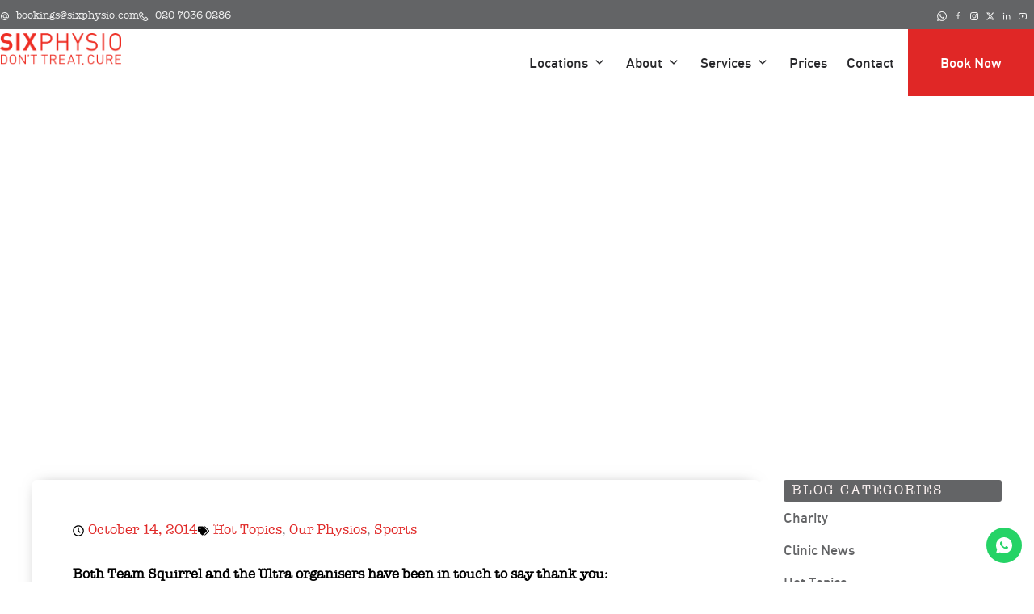

--- FILE ---
content_type: text/html; charset=UTF-8
request_url: https://sixphysio.com/blog/hot-topics/praise-for-our-top-notch-post-race-services-at-rpf
body_size: 68571
content:
<!DOCTYPE html>
<html lang="en-US" prefix="og: https://ogp.me/ns#">
<head><meta charset="UTF-8"><script>if(navigator.userAgent.match(/MSIE|Internet Explorer/i)||navigator.userAgent.match(/Trident\/7\..*?rv:11/i)){var href=document.location.href;if(!href.match(/[?&]nowprocket/)){if(href.indexOf("?")==-1){if(href.indexOf("#")==-1){document.location.href=href+"?nowprocket=1"}else{document.location.href=href.replace("#","?nowprocket=1#")}}else{if(href.indexOf("#")==-1){document.location.href=href+"&nowprocket=1"}else{document.location.href=href.replace("#","&nowprocket=1#")}}}}</script><script>(()=>{class RocketLazyLoadScripts{constructor(){this.v="2.0.4",this.userEvents=["keydown","keyup","mousedown","mouseup","mousemove","mouseover","mouseout","touchmove","touchstart","touchend","touchcancel","wheel","click","dblclick","input"],this.attributeEvents=["onblur","onclick","oncontextmenu","ondblclick","onfocus","onmousedown","onmouseenter","onmouseleave","onmousemove","onmouseout","onmouseover","onmouseup","onmousewheel","onscroll","onsubmit"]}async t(){this.i(),this.o(),/iP(ad|hone)/.test(navigator.userAgent)&&this.h(),this.u(),this.l(this),this.m(),this.k(this),this.p(this),this._(),await Promise.all([this.R(),this.L()]),this.lastBreath=Date.now(),this.S(this),this.P(),this.D(),this.O(),this.M(),await this.C(this.delayedScripts.normal),await this.C(this.delayedScripts.defer),await this.C(this.delayedScripts.async),await this.T(),await this.F(),await this.j(),await this.A(),window.dispatchEvent(new Event("rocket-allScriptsLoaded")),this.everythingLoaded=!0,this.lastTouchEnd&&await new Promise(t=>setTimeout(t,500-Date.now()+this.lastTouchEnd)),this.I(),this.H(),this.U(),this.W()}i(){this.CSPIssue=sessionStorage.getItem("rocketCSPIssue"),document.addEventListener("securitypolicyviolation",t=>{this.CSPIssue||"script-src-elem"!==t.violatedDirective||"data"!==t.blockedURI||(this.CSPIssue=!0,sessionStorage.setItem("rocketCSPIssue",!0))},{isRocket:!0})}o(){window.addEventListener("pageshow",t=>{this.persisted=t.persisted,this.realWindowLoadedFired=!0},{isRocket:!0}),window.addEventListener("pagehide",()=>{this.onFirstUserAction=null},{isRocket:!0})}h(){let t;function e(e){t=e}window.addEventListener("touchstart",e,{isRocket:!0}),window.addEventListener("touchend",function i(o){o.changedTouches[0]&&t.changedTouches[0]&&Math.abs(o.changedTouches[0].pageX-t.changedTouches[0].pageX)<10&&Math.abs(o.changedTouches[0].pageY-t.changedTouches[0].pageY)<10&&o.timeStamp-t.timeStamp<200&&(window.removeEventListener("touchstart",e,{isRocket:!0}),window.removeEventListener("touchend",i,{isRocket:!0}),"INPUT"===o.target.tagName&&"text"===o.target.type||(o.target.dispatchEvent(new TouchEvent("touchend",{target:o.target,bubbles:!0})),o.target.dispatchEvent(new MouseEvent("mouseover",{target:o.target,bubbles:!0})),o.target.dispatchEvent(new PointerEvent("click",{target:o.target,bubbles:!0,cancelable:!0,detail:1,clientX:o.changedTouches[0].clientX,clientY:o.changedTouches[0].clientY})),event.preventDefault()))},{isRocket:!0})}q(t){this.userActionTriggered||("mousemove"!==t.type||this.firstMousemoveIgnored?"keyup"===t.type||"mouseover"===t.type||"mouseout"===t.type||(this.userActionTriggered=!0,this.onFirstUserAction&&this.onFirstUserAction()):this.firstMousemoveIgnored=!0),"click"===t.type&&t.preventDefault(),t.stopPropagation(),t.stopImmediatePropagation(),"touchstart"===this.lastEvent&&"touchend"===t.type&&(this.lastTouchEnd=Date.now()),"click"===t.type&&(this.lastTouchEnd=0),this.lastEvent=t.type,t.composedPath&&t.composedPath()[0].getRootNode()instanceof ShadowRoot&&(t.rocketTarget=t.composedPath()[0]),this.savedUserEvents.push(t)}u(){this.savedUserEvents=[],this.userEventHandler=this.q.bind(this),this.userEvents.forEach(t=>window.addEventListener(t,this.userEventHandler,{passive:!1,isRocket:!0})),document.addEventListener("visibilitychange",this.userEventHandler,{isRocket:!0})}U(){this.userEvents.forEach(t=>window.removeEventListener(t,this.userEventHandler,{passive:!1,isRocket:!0})),document.removeEventListener("visibilitychange",this.userEventHandler,{isRocket:!0}),this.savedUserEvents.forEach(t=>{(t.rocketTarget||t.target).dispatchEvent(new window[t.constructor.name](t.type,t))})}m(){const t="return false",e=Array.from(this.attributeEvents,t=>"data-rocket-"+t),i="["+this.attributeEvents.join("],[")+"]",o="[data-rocket-"+this.attributeEvents.join("],[data-rocket-")+"]",s=(e,i,o)=>{o&&o!==t&&(e.setAttribute("data-rocket-"+i,o),e["rocket"+i]=new Function("event",o),e.setAttribute(i,t))};new MutationObserver(t=>{for(const n of t)"attributes"===n.type&&(n.attributeName.startsWith("data-rocket-")||this.everythingLoaded?n.attributeName.startsWith("data-rocket-")&&this.everythingLoaded&&this.N(n.target,n.attributeName.substring(12)):s(n.target,n.attributeName,n.target.getAttribute(n.attributeName))),"childList"===n.type&&n.addedNodes.forEach(t=>{if(t.nodeType===Node.ELEMENT_NODE)if(this.everythingLoaded)for(const i of[t,...t.querySelectorAll(o)])for(const t of i.getAttributeNames())e.includes(t)&&this.N(i,t.substring(12));else for(const e of[t,...t.querySelectorAll(i)])for(const t of e.getAttributeNames())this.attributeEvents.includes(t)&&s(e,t,e.getAttribute(t))})}).observe(document,{subtree:!0,childList:!0,attributeFilter:[...this.attributeEvents,...e]})}I(){this.attributeEvents.forEach(t=>{document.querySelectorAll("[data-rocket-"+t+"]").forEach(e=>{this.N(e,t)})})}N(t,e){const i=t.getAttribute("data-rocket-"+e);i&&(t.setAttribute(e,i),t.removeAttribute("data-rocket-"+e))}k(t){Object.defineProperty(HTMLElement.prototype,"onclick",{get(){return this.rocketonclick||null},set(e){this.rocketonclick=e,this.setAttribute(t.everythingLoaded?"onclick":"data-rocket-onclick","this.rocketonclick(event)")}})}S(t){function e(e,i){let o=e[i];e[i]=null,Object.defineProperty(e,i,{get:()=>o,set(s){t.everythingLoaded?o=s:e["rocket"+i]=o=s}})}e(document,"onreadystatechange"),e(window,"onload"),e(window,"onpageshow");try{Object.defineProperty(document,"readyState",{get:()=>t.rocketReadyState,set(e){t.rocketReadyState=e},configurable:!0}),document.readyState="loading"}catch(t){console.log("WPRocket DJE readyState conflict, bypassing")}}l(t){this.originalAddEventListener=EventTarget.prototype.addEventListener,this.originalRemoveEventListener=EventTarget.prototype.removeEventListener,this.savedEventListeners=[],EventTarget.prototype.addEventListener=function(e,i,o){o&&o.isRocket||!t.B(e,this)&&!t.userEvents.includes(e)||t.B(e,this)&&!t.userActionTriggered||e.startsWith("rocket-")||t.everythingLoaded?t.originalAddEventListener.call(this,e,i,o):(t.savedEventListeners.push({target:this,remove:!1,type:e,func:i,options:o}),"mouseenter"!==e&&"mouseleave"!==e||t.originalAddEventListener.call(this,e,t.savedUserEvents.push,o))},EventTarget.prototype.removeEventListener=function(e,i,o){o&&o.isRocket||!t.B(e,this)&&!t.userEvents.includes(e)||t.B(e,this)&&!t.userActionTriggered||e.startsWith("rocket-")||t.everythingLoaded?t.originalRemoveEventListener.call(this,e,i,o):t.savedEventListeners.push({target:this,remove:!0,type:e,func:i,options:o})}}J(t,e){this.savedEventListeners=this.savedEventListeners.filter(i=>{let o=i.type,s=i.target||window;return e!==o||t!==s||(this.B(o,s)&&(i.type="rocket-"+o),this.$(i),!1)})}H(){EventTarget.prototype.addEventListener=this.originalAddEventListener,EventTarget.prototype.removeEventListener=this.originalRemoveEventListener,this.savedEventListeners.forEach(t=>this.$(t))}$(t){t.remove?this.originalRemoveEventListener.call(t.target,t.type,t.func,t.options):this.originalAddEventListener.call(t.target,t.type,t.func,t.options)}p(t){let e;function i(e){return t.everythingLoaded?e:e.split(" ").map(t=>"load"===t||t.startsWith("load.")?"rocket-jquery-load":t).join(" ")}function o(o){function s(e){const s=o.fn[e];o.fn[e]=o.fn.init.prototype[e]=function(){return this[0]===window&&t.userActionTriggered&&("string"==typeof arguments[0]||arguments[0]instanceof String?arguments[0]=i(arguments[0]):"object"==typeof arguments[0]&&Object.keys(arguments[0]).forEach(t=>{const e=arguments[0][t];delete arguments[0][t],arguments[0][i(t)]=e})),s.apply(this,arguments),this}}if(o&&o.fn&&!t.allJQueries.includes(o)){const e={DOMContentLoaded:[],"rocket-DOMContentLoaded":[]};for(const t in e)document.addEventListener(t,()=>{e[t].forEach(t=>t())},{isRocket:!0});o.fn.ready=o.fn.init.prototype.ready=function(i){function s(){parseInt(o.fn.jquery)>2?setTimeout(()=>i.bind(document)(o)):i.bind(document)(o)}return"function"==typeof i&&(t.realDomReadyFired?!t.userActionTriggered||t.fauxDomReadyFired?s():e["rocket-DOMContentLoaded"].push(s):e.DOMContentLoaded.push(s)),o([])},s("on"),s("one"),s("off"),t.allJQueries.push(o)}e=o}t.allJQueries=[],o(window.jQuery),Object.defineProperty(window,"jQuery",{get:()=>e,set(t){o(t)}})}P(){const t=new Map;document.write=document.writeln=function(e){const i=document.currentScript,o=document.createRange(),s=i.parentElement;let n=t.get(i);void 0===n&&(n=i.nextSibling,t.set(i,n));const c=document.createDocumentFragment();o.setStart(c,0),c.appendChild(o.createContextualFragment(e)),s.insertBefore(c,n)}}async R(){return new Promise(t=>{this.userActionTriggered?t():this.onFirstUserAction=t})}async L(){return new Promise(t=>{document.addEventListener("DOMContentLoaded",()=>{this.realDomReadyFired=!0,t()},{isRocket:!0})})}async j(){return this.realWindowLoadedFired?Promise.resolve():new Promise(t=>{window.addEventListener("load",t,{isRocket:!0})})}M(){this.pendingScripts=[];this.scriptsMutationObserver=new MutationObserver(t=>{for(const e of t)e.addedNodes.forEach(t=>{"SCRIPT"!==t.tagName||t.noModule||t.isWPRocket||this.pendingScripts.push({script:t,promise:new Promise(e=>{const i=()=>{const i=this.pendingScripts.findIndex(e=>e.script===t);i>=0&&this.pendingScripts.splice(i,1),e()};t.addEventListener("load",i,{isRocket:!0}),t.addEventListener("error",i,{isRocket:!0}),setTimeout(i,1e3)})})})}),this.scriptsMutationObserver.observe(document,{childList:!0,subtree:!0})}async F(){await this.X(),this.pendingScripts.length?(await this.pendingScripts[0].promise,await this.F()):this.scriptsMutationObserver.disconnect()}D(){this.delayedScripts={normal:[],async:[],defer:[]},document.querySelectorAll("script[type$=rocketlazyloadscript]").forEach(t=>{t.hasAttribute("data-rocket-src")?t.hasAttribute("async")&&!1!==t.async?this.delayedScripts.async.push(t):t.hasAttribute("defer")&&!1!==t.defer||"module"===t.getAttribute("data-rocket-type")?this.delayedScripts.defer.push(t):this.delayedScripts.normal.push(t):this.delayedScripts.normal.push(t)})}async _(){await this.L();let t=[];document.querySelectorAll("script[type$=rocketlazyloadscript][data-rocket-src]").forEach(e=>{let i=e.getAttribute("data-rocket-src");if(i&&!i.startsWith("data:")){i.startsWith("//")&&(i=location.protocol+i);try{const o=new URL(i).origin;o!==location.origin&&t.push({src:o,crossOrigin:e.crossOrigin||"module"===e.getAttribute("data-rocket-type")})}catch(t){}}}),t=[...new Map(t.map(t=>[JSON.stringify(t),t])).values()],this.Y(t,"preconnect")}async G(t){if(await this.K(),!0!==t.noModule||!("noModule"in HTMLScriptElement.prototype))return new Promise(e=>{let i;function o(){(i||t).setAttribute("data-rocket-status","executed"),e()}try{if(navigator.userAgent.includes("Firefox/")||""===navigator.vendor||this.CSPIssue)i=document.createElement("script"),[...t.attributes].forEach(t=>{let e=t.nodeName;"type"!==e&&("data-rocket-type"===e&&(e="type"),"data-rocket-src"===e&&(e="src"),i.setAttribute(e,t.nodeValue))}),t.text&&(i.text=t.text),t.nonce&&(i.nonce=t.nonce),i.hasAttribute("src")?(i.addEventListener("load",o,{isRocket:!0}),i.addEventListener("error",()=>{i.setAttribute("data-rocket-status","failed-network"),e()},{isRocket:!0}),setTimeout(()=>{i.isConnected||e()},1)):(i.text=t.text,o()),i.isWPRocket=!0,t.parentNode.replaceChild(i,t);else{const i=t.getAttribute("data-rocket-type"),s=t.getAttribute("data-rocket-src");i?(t.type=i,t.removeAttribute("data-rocket-type")):t.removeAttribute("type"),t.addEventListener("load",o,{isRocket:!0}),t.addEventListener("error",i=>{this.CSPIssue&&i.target.src.startsWith("data:")?(console.log("WPRocket: CSP fallback activated"),t.removeAttribute("src"),this.G(t).then(e)):(t.setAttribute("data-rocket-status","failed-network"),e())},{isRocket:!0}),s?(t.fetchPriority="high",t.removeAttribute("data-rocket-src"),t.src=s):t.src="data:text/javascript;base64,"+window.btoa(unescape(encodeURIComponent(t.text)))}}catch(i){t.setAttribute("data-rocket-status","failed-transform"),e()}});t.setAttribute("data-rocket-status","skipped")}async C(t){const e=t.shift();return e?(e.isConnected&&await this.G(e),this.C(t)):Promise.resolve()}O(){this.Y([...this.delayedScripts.normal,...this.delayedScripts.defer,...this.delayedScripts.async],"preload")}Y(t,e){this.trash=this.trash||[];let i=!0;var o=document.createDocumentFragment();t.forEach(t=>{const s=t.getAttribute&&t.getAttribute("data-rocket-src")||t.src;if(s&&!s.startsWith("data:")){const n=document.createElement("link");n.href=s,n.rel=e,"preconnect"!==e&&(n.as="script",n.fetchPriority=i?"high":"low"),t.getAttribute&&"module"===t.getAttribute("data-rocket-type")&&(n.crossOrigin=!0),t.crossOrigin&&(n.crossOrigin=t.crossOrigin),t.integrity&&(n.integrity=t.integrity),t.nonce&&(n.nonce=t.nonce),o.appendChild(n),this.trash.push(n),i=!1}}),document.head.appendChild(o)}W(){this.trash.forEach(t=>t.remove())}async T(){try{document.readyState="interactive"}catch(t){}this.fauxDomReadyFired=!0;try{await this.K(),this.J(document,"readystatechange"),document.dispatchEvent(new Event("rocket-readystatechange")),await this.K(),document.rocketonreadystatechange&&document.rocketonreadystatechange(),await this.K(),this.J(document,"DOMContentLoaded"),document.dispatchEvent(new Event("rocket-DOMContentLoaded")),await this.K(),this.J(window,"DOMContentLoaded"),window.dispatchEvent(new Event("rocket-DOMContentLoaded"))}catch(t){console.error(t)}}async A(){try{document.readyState="complete"}catch(t){}try{await this.K(),this.J(document,"readystatechange"),document.dispatchEvent(new Event("rocket-readystatechange")),await this.K(),document.rocketonreadystatechange&&document.rocketonreadystatechange(),await this.K(),this.J(window,"load"),window.dispatchEvent(new Event("rocket-load")),await this.K(),window.rocketonload&&window.rocketonload(),await this.K(),this.allJQueries.forEach(t=>t(window).trigger("rocket-jquery-load")),await this.K(),this.J(window,"pageshow");const t=new Event("rocket-pageshow");t.persisted=this.persisted,window.dispatchEvent(t),await this.K(),window.rocketonpageshow&&window.rocketonpageshow({persisted:this.persisted})}catch(t){console.error(t)}}async K(){Date.now()-this.lastBreath>45&&(await this.X(),this.lastBreath=Date.now())}async X(){return document.hidden?new Promise(t=>setTimeout(t)):new Promise(t=>requestAnimationFrame(t))}B(t,e){return e===document&&"readystatechange"===t||(e===document&&"DOMContentLoaded"===t||(e===window&&"DOMContentLoaded"===t||(e===window&&"load"===t||e===window&&"pageshow"===t)))}static run(){(new RocketLazyLoadScripts).t()}}RocketLazyLoadScripts.run()})();</script>

<meta name="viewport" content="width=device-width, initial-scale=1">
	<link rel="profile" href="https://gmpg.org/xfn/11"> 
	<link rel="preload" href="https://sixphysio.com/wp-content/uploads/2023/07/AmericanTypewriter.woff2" as="font" type="font/woff2" crossorigin><link rel="preload" href="https://sixphysio.com/wp-content/uploads/2023/06/DIN-Medium.woff" as="font" type="font/woff2" crossorigin><link rel="preload" href="https://sixphysio.com/wp-content/astra-local-fonts/roboto/KFOMCnqEu92Fr1ME7kSn66aGLdTylUAMQXC89YmC2DPNWubEbVmUiAo.woff2" as="font" type="font/woff2" crossorigin>	<style>img:is([sizes="auto" i], [sizes^="auto," i]) { contain-intrinsic-size: 3000px 1500px }</style>
	
<!-- Search Engine Optimization by Rank Math PRO - https://rankmath.com/ -->
<title>Praise For Our Top-notch Post-race Services At RPF.. - Six Physio</title>
<meta name="description" content="Both Team Squirrel and the Ultra organisers have been in touch to say thank you:"/>
<meta name="robots" content="follow, index, max-snippet:-1, max-video-preview:-1, max-image-preview:large"/>
<link rel="canonical" href="https://sixphysio.com/blog/hot-topics/praise-for-our-top-notch-post-race-services-at-rpf" />
<meta property="og:locale" content="en_US" />
<meta property="og:type" content="article" />
<meta property="og:title" content="Praise For Our Top-notch Post-race Services At RPF.. - Six Physio" />
<meta property="og:description" content="Both Team Squirrel and the Ultra organisers have been in touch to say thank you:" />
<meta property="og:url" content="https://sixphysio.com/blog/hot-topics/praise-for-our-top-notch-post-race-services-at-rpf" />
<meta property="og:site_name" content="Six Physio" />
<meta property="article:publisher" content="https://www.facebook.com/SixPhysio/" />
<meta property="article:section" content="Hot Topics" />
<meta property="og:updated_time" content="2023-09-14T16:51:24+00:00" />
<meta property="og:image" content="https://sixphysio.com/wp-content/uploads/2023/11/Six-Physio-Icon.jpg" />
<meta property="og:image:secure_url" content="https://sixphysio.com/wp-content/uploads/2023/11/Six-Physio-Icon.jpg" />
<meta property="og:image:width" content="1200" />
<meta property="og:image:height" content="800" />
<meta property="og:image:alt" content="Six Physio Icon" />
<meta property="og:image:type" content="image/jpeg" />
<meta property="article:published_time" content="2014-10-14T00:00:00+00:00" />
<meta property="article:modified_time" content="2023-09-14T16:51:24+00:00" />
<meta name="twitter:card" content="summary_large_image" />
<meta name="twitter:title" content="Praise For Our Top-notch Post-race Services At RPF.. - Six Physio" />
<meta name="twitter:description" content="Both Team Squirrel and the Ultra organisers have been in touch to say thank you:" />
<meta name="twitter:site" content="@sixphysio" />
<meta name="twitter:creator" content="@sixphysio" />
<meta name="twitter:image" content="https://sixphysio.com/wp-content/uploads/2023/11/Six-Physio-Icon.jpg" />
<meta name="twitter:label1" content="Written by" />
<meta name="twitter:data1" content="SIX PHYSIO" />
<meta name="twitter:label2" content="Time to read" />
<meta name="twitter:data2" content="Less than a minute" />
<script type="application/ld+json" class="rank-math-schema-pro">{"@context":"https://schema.org","@graph":[{"@type":"Place","@id":"https://sixphysio.com/#place","geo":{"@type":"GeoCoordinates","latitude":"51.47751753985932","longitude":" -0.1917390582278737"},"hasMap":"https://www.google.com/maps/search/?api=1&amp;query=51.47751753985932, -0.1917390582278737","address":{"@type":"PostalAddress","streetAddress":"Studio 6, Chelsea Gate Studios,","addressLocality":"115 Harwood R","addressRegion":"London","postalCode":"SW6 4QL","addressCountry":"United Kingdom"}},{"@type":["MedicalClinic","Organization"],"@id":"https://sixphysio.com/#organization","name":"Six Physio","url":"https://sixphysio.com","sameAs":["https://www.facebook.com/SixPhysio/","https://twitter.com/sixphysio","https://www.instagram.com/sixphysio/","https://www.linkedin.com/company/six-physio/","https://www.youtube.com/sixphysio"],"email":"bookings@sixphysio.com","address":{"@type":"PostalAddress","streetAddress":"Studio 6, Chelsea Gate Studios,","addressLocality":"115 Harwood R","addressRegion":"London","postalCode":"SW6 4QL","addressCountry":"United Kingdom"},"logo":{"@type":"ImageObject","@id":"https://sixphysio.com/#logo","url":"https://sixphysio.com/wp-content/uploads/2023/06/favicon.png","contentUrl":"https://sixphysio.com/wp-content/uploads/2023/06/favicon.png","caption":"Six Physio","inLanguage":"en-US","width":"96","height":"96"},"priceRange":"\u00a3","openingHours":["Monday,Tuesday,Wednesday,Thursday,Friday 08:30-17:00"],"location":{"@id":"https://sixphysio.com/#place"},"image":{"@id":"https://sixphysio.com/#logo"},"telephone":"02070360286"},{"@type":"WebSite","@id":"https://sixphysio.com/#website","url":"https://sixphysio.com","name":"Six Physio","publisher":{"@id":"https://sixphysio.com/#organization"},"inLanguage":"en-US"},{"@type":"ImageObject","@id":"https://sixphysio.com/wp-content/uploads/2023/11/Six-Physio-Icon.jpg","url":"https://sixphysio.com/wp-content/uploads/2023/11/Six-Physio-Icon.jpg","width":"1200","height":"800","caption":"Six Physio Icon","inLanguage":"en-US"},{"@type":"BreadcrumbList","@id":"https://sixphysio.com/blog/hot-topics/praise-for-our-top-notch-post-race-services-at-rpf#breadcrumb","itemListElement":[{"@type":"ListItem","position":"1","item":{"@id":"https://sixphysio.com","name":"Home"}},{"@type":"ListItem","position":"2","item":{"@id":"https://sixphysio.com/hot-topics","name":"Hot Topics"}},{"@type":"ListItem","position":"3","item":{"@id":"https://sixphysio.com/blog/hot-topics/praise-for-our-top-notch-post-race-services-at-rpf","name":"Praise for our top-notch post-race services at RPF.."}}]},{"@type":"WebPage","@id":"https://sixphysio.com/blog/hot-topics/praise-for-our-top-notch-post-race-services-at-rpf#webpage","url":"https://sixphysio.com/blog/hot-topics/praise-for-our-top-notch-post-race-services-at-rpf","name":"Praise For Our Top-notch Post-race Services At RPF.. - Six Physio","datePublished":"2014-10-14T00:00:00+00:00","dateModified":"2023-09-14T16:51:24+00:00","isPartOf":{"@id":"https://sixphysio.com/#website"},"primaryImageOfPage":{"@id":"https://sixphysio.com/wp-content/uploads/2023/11/Six-Physio-Icon.jpg"},"inLanguage":"en-US","breadcrumb":{"@id":"https://sixphysio.com/blog/hot-topics/praise-for-our-top-notch-post-race-services-at-rpf#breadcrumb"}},{"@type":"Person","@id":"https://sixphysio.com/author/hmdgeditor","name":"SIX PHYSIO","url":"https://sixphysio.com/author/hmdgeditor","image":{"@type":"ImageObject","@id":"https://secure.gravatar.com/avatar/8cfa6a7ea959fb9dfc937b552672fb19c639b9ff39d7e0b28233919a718e3272?s=96&amp;d=mm&amp;r=g","url":"https://secure.gravatar.com/avatar/8cfa6a7ea959fb9dfc937b552672fb19c639b9ff39d7e0b28233919a718e3272?s=96&amp;d=mm&amp;r=g","caption":"SIX PHYSIO","inLanguage":"en-US"},"worksFor":{"@id":"https://sixphysio.com/#organization"}},{"@type":"BlogPosting","headline":"Praise For Our Top-notch Post-race Services At RPF.. - Six Physio","datePublished":"2014-10-14T00:00:00+00:00","dateModified":"2023-09-14T16:51:24+00:00","articleSection":"Hot Topics, Our Physios, Sports","author":{"@id":"https://sixphysio.com/author/hmdgeditor","name":"SIX PHYSIO"},"publisher":{"@id":"https://sixphysio.com/#organization"},"description":"Both Team Squirrel and the Ultra organisers have been in touch to say thank you:","name":"Praise For Our Top-notch Post-race Services At RPF.. - Six Physio","@id":"https://sixphysio.com/blog/hot-topics/praise-for-our-top-notch-post-race-services-at-rpf#richSnippet","isPartOf":{"@id":"https://sixphysio.com/blog/hot-topics/praise-for-our-top-notch-post-race-services-at-rpf#webpage"},"image":{"@id":"https://sixphysio.com/wp-content/uploads/2023/11/Six-Physio-Icon.jpg"},"inLanguage":"en-US","mainEntityOfPage":{"@id":"https://sixphysio.com/blog/hot-topics/praise-for-our-top-notch-post-race-services-at-rpf#webpage"}}]}</script>
<!-- /Rank Math WordPress SEO plugin -->

<script type="rocketlazyloadscript" data-rocket-type='application/javascript'  id='pys-version-script'>console.log('PixelYourSite Free version 11.1.5.2');</script>

<link rel="alternate" type="application/rss+xml" title="Six Physio &raquo; Feed" href="https://sixphysio.com/feed" />
<link rel="alternate" type="application/rss+xml" title="Six Physio &raquo; Comments Feed" href="https://sixphysio.com/comments/feed" />
<link rel="alternate" type="application/rss+xml" title="Six Physio &raquo; Praise for our top-notch post-race services at RPF.. Comments Feed" href="https://sixphysio.com/blog/hot-topics/praise-for-our-top-notch-post-race-services-at-rpf/feed" />
<style id='cf-frontend-style-inline-css'>
@font-face {
	font-family: 'American Type Writer';
	font-weight: 400;
	font-display: swap;
	font-fallback: Karma;
	src: url('https://sixphysio.com/wp-content/uploads/2023/07/AmericanTypewriter.woff2') format('woff2');
}
@font-face {
	font-family: 'SixPhysio Din Font';
	font-weight: 500;
	font-display: swap;
	font-fallback: Roboto, Arial, Serif;
	src: url('https://sixphysio.com/wp-content/uploads/2023/06/DIN-Medium.woff') format('woff'),
		url('https://sixphysio.com/wp-content/uploads/2023/06/DIN-Medium.ttf') format('truetype'),
		url('https://sixphysio.com/wp-content/uploads/2023/06/DIN-Medium.eot?#iefix') format('embedded-opentype');
}
</style>
<link rel='stylesheet' id='astra-theme-css-css' href='https://sixphysio.com/wp-content/themes/astra/assets/css/minified/main.min.css?ver=4.12.0' media='all' />
<link rel='stylesheet' id='astra-google-fonts-css' href='https://sixphysio.com/wp-content/astra-local-fonts/astra-local-fonts.css?ver=4.12.0' media='all' />
<link rel='stylesheet' id='astra-theme-dynamic-css' href='https://sixphysio.com/wp-content/uploads/astra/astra-theme-dynamic-css-post-9931.css?ver=1768445134' media='all' />
<link rel='stylesheet' id='sbi_styles-css' href='https://sixphysio.com/wp-content/plugins/instagram-feed/css/sbi-styles.min.css?ver=6.10.0' media='all' />
<style id='wp-emoji-styles-inline-css'>

	img.wp-smiley, img.emoji {
		display: inline !important;
		border: none !important;
		box-shadow: none !important;
		height: 1em !important;
		width: 1em !important;
		margin: 0 0.07em !important;
		vertical-align: -0.1em !important;
		background: none !important;
		padding: 0 !important;
	}
</style>
<style id='safe-svg-svg-icon-style-inline-css'>
.safe-svg-cover{text-align:center}.safe-svg-cover .safe-svg-inside{display:inline-block;max-width:100%}.safe-svg-cover svg{fill:currentColor;height:100%;max-height:100%;max-width:100%;width:100%}

</style>
<style id='global-styles-inline-css'>
:root{--wp--preset--aspect-ratio--square: 1;--wp--preset--aspect-ratio--4-3: 4/3;--wp--preset--aspect-ratio--3-4: 3/4;--wp--preset--aspect-ratio--3-2: 3/2;--wp--preset--aspect-ratio--2-3: 2/3;--wp--preset--aspect-ratio--16-9: 16/9;--wp--preset--aspect-ratio--9-16: 9/16;--wp--preset--color--black: #000000;--wp--preset--color--cyan-bluish-gray: #abb8c3;--wp--preset--color--white: #ffffff;--wp--preset--color--pale-pink: #f78da7;--wp--preset--color--vivid-red: #cf2e2e;--wp--preset--color--luminous-vivid-orange: #ff6900;--wp--preset--color--luminous-vivid-amber: #fcb900;--wp--preset--color--light-green-cyan: #7bdcb5;--wp--preset--color--vivid-green-cyan: #00d084;--wp--preset--color--pale-cyan-blue: #8ed1fc;--wp--preset--color--vivid-cyan-blue: #0693e3;--wp--preset--color--vivid-purple: #9b51e0;--wp--preset--color--ast-global-color-0: var(--ast-global-color-0);--wp--preset--color--ast-global-color-1: var(--ast-global-color-1);--wp--preset--color--ast-global-color-2: var(--ast-global-color-2);--wp--preset--color--ast-global-color-3: var(--ast-global-color-3);--wp--preset--color--ast-global-color-4: var(--ast-global-color-4);--wp--preset--color--ast-global-color-5: var(--ast-global-color-5);--wp--preset--color--ast-global-color-6: var(--ast-global-color-6);--wp--preset--color--ast-global-color-7: var(--ast-global-color-7);--wp--preset--color--ast-global-color-8: var(--ast-global-color-8);--wp--preset--gradient--vivid-cyan-blue-to-vivid-purple: linear-gradient(135deg,rgba(6,147,227,1) 0%,rgb(155,81,224) 100%);--wp--preset--gradient--light-green-cyan-to-vivid-green-cyan: linear-gradient(135deg,rgb(122,220,180) 0%,rgb(0,208,130) 100%);--wp--preset--gradient--luminous-vivid-amber-to-luminous-vivid-orange: linear-gradient(135deg,rgba(252,185,0,1) 0%,rgba(255,105,0,1) 100%);--wp--preset--gradient--luminous-vivid-orange-to-vivid-red: linear-gradient(135deg,rgba(255,105,0,1) 0%,rgb(207,46,46) 100%);--wp--preset--gradient--very-light-gray-to-cyan-bluish-gray: linear-gradient(135deg,rgb(238,238,238) 0%,rgb(169,184,195) 100%);--wp--preset--gradient--cool-to-warm-spectrum: linear-gradient(135deg,rgb(74,234,220) 0%,rgb(151,120,209) 20%,rgb(207,42,186) 40%,rgb(238,44,130) 60%,rgb(251,105,98) 80%,rgb(254,248,76) 100%);--wp--preset--gradient--blush-light-purple: linear-gradient(135deg,rgb(255,206,236) 0%,rgb(152,150,240) 100%);--wp--preset--gradient--blush-bordeaux: linear-gradient(135deg,rgb(254,205,165) 0%,rgb(254,45,45) 50%,rgb(107,0,62) 100%);--wp--preset--gradient--luminous-dusk: linear-gradient(135deg,rgb(255,203,112) 0%,rgb(199,81,192) 50%,rgb(65,88,208) 100%);--wp--preset--gradient--pale-ocean: linear-gradient(135deg,rgb(255,245,203) 0%,rgb(182,227,212) 50%,rgb(51,167,181) 100%);--wp--preset--gradient--electric-grass: linear-gradient(135deg,rgb(202,248,128) 0%,rgb(113,206,126) 100%);--wp--preset--gradient--midnight: linear-gradient(135deg,rgb(2,3,129) 0%,rgb(40,116,252) 100%);--wp--preset--font-size--small: 13px;--wp--preset--font-size--medium: 20px;--wp--preset--font-size--large: 36px;--wp--preset--font-size--x-large: 42px;--wp--preset--spacing--20: 0.44rem;--wp--preset--spacing--30: 0.67rem;--wp--preset--spacing--40: 1rem;--wp--preset--spacing--50: 1.5rem;--wp--preset--spacing--60: 2.25rem;--wp--preset--spacing--70: 3.38rem;--wp--preset--spacing--80: 5.06rem;--wp--preset--shadow--natural: 6px 6px 9px rgba(0, 0, 0, 0.2);--wp--preset--shadow--deep: 12px 12px 50px rgba(0, 0, 0, 0.4);--wp--preset--shadow--sharp: 6px 6px 0px rgba(0, 0, 0, 0.2);--wp--preset--shadow--outlined: 6px 6px 0px -3px rgba(255, 255, 255, 1), 6px 6px rgba(0, 0, 0, 1);--wp--preset--shadow--crisp: 6px 6px 0px rgba(0, 0, 0, 1);}:root { --wp--style--global--content-size: var(--wp--custom--ast-content-width-size);--wp--style--global--wide-size: var(--wp--custom--ast-wide-width-size); }:where(body) { margin: 0; }.wp-site-blocks > .alignleft { float: left; margin-right: 2em; }.wp-site-blocks > .alignright { float: right; margin-left: 2em; }.wp-site-blocks > .aligncenter { justify-content: center; margin-left: auto; margin-right: auto; }:where(.wp-site-blocks) > * { margin-block-start: 24px; margin-block-end: 0; }:where(.wp-site-blocks) > :first-child { margin-block-start: 0; }:where(.wp-site-blocks) > :last-child { margin-block-end: 0; }:root { --wp--style--block-gap: 24px; }:root :where(.is-layout-flow) > :first-child{margin-block-start: 0;}:root :where(.is-layout-flow) > :last-child{margin-block-end: 0;}:root :where(.is-layout-flow) > *{margin-block-start: 24px;margin-block-end: 0;}:root :where(.is-layout-constrained) > :first-child{margin-block-start: 0;}:root :where(.is-layout-constrained) > :last-child{margin-block-end: 0;}:root :where(.is-layout-constrained) > *{margin-block-start: 24px;margin-block-end: 0;}:root :where(.is-layout-flex){gap: 24px;}:root :where(.is-layout-grid){gap: 24px;}.is-layout-flow > .alignleft{float: left;margin-inline-start: 0;margin-inline-end: 2em;}.is-layout-flow > .alignright{float: right;margin-inline-start: 2em;margin-inline-end: 0;}.is-layout-flow > .aligncenter{margin-left: auto !important;margin-right: auto !important;}.is-layout-constrained > .alignleft{float: left;margin-inline-start: 0;margin-inline-end: 2em;}.is-layout-constrained > .alignright{float: right;margin-inline-start: 2em;margin-inline-end: 0;}.is-layout-constrained > .aligncenter{margin-left: auto !important;margin-right: auto !important;}.is-layout-constrained > :where(:not(.alignleft):not(.alignright):not(.alignfull)){max-width: var(--wp--style--global--content-size);margin-left: auto !important;margin-right: auto !important;}.is-layout-constrained > .alignwide{max-width: var(--wp--style--global--wide-size);}body .is-layout-flex{display: flex;}.is-layout-flex{flex-wrap: wrap;align-items: center;}.is-layout-flex > :is(*, div){margin: 0;}body .is-layout-grid{display: grid;}.is-layout-grid > :is(*, div){margin: 0;}body{padding-top: 0px;padding-right: 0px;padding-bottom: 0px;padding-left: 0px;}a:where(:not(.wp-element-button)){text-decoration: none;}:root :where(.wp-element-button, .wp-block-button__link){background-color: #32373c;border-width: 0;color: #fff;font-family: inherit;font-size: inherit;line-height: inherit;padding: calc(0.667em + 2px) calc(1.333em + 2px);text-decoration: none;}.has-black-color{color: var(--wp--preset--color--black) !important;}.has-cyan-bluish-gray-color{color: var(--wp--preset--color--cyan-bluish-gray) !important;}.has-white-color{color: var(--wp--preset--color--white) !important;}.has-pale-pink-color{color: var(--wp--preset--color--pale-pink) !important;}.has-vivid-red-color{color: var(--wp--preset--color--vivid-red) !important;}.has-luminous-vivid-orange-color{color: var(--wp--preset--color--luminous-vivid-orange) !important;}.has-luminous-vivid-amber-color{color: var(--wp--preset--color--luminous-vivid-amber) !important;}.has-light-green-cyan-color{color: var(--wp--preset--color--light-green-cyan) !important;}.has-vivid-green-cyan-color{color: var(--wp--preset--color--vivid-green-cyan) !important;}.has-pale-cyan-blue-color{color: var(--wp--preset--color--pale-cyan-blue) !important;}.has-vivid-cyan-blue-color{color: var(--wp--preset--color--vivid-cyan-blue) !important;}.has-vivid-purple-color{color: var(--wp--preset--color--vivid-purple) !important;}.has-ast-global-color-0-color{color: var(--wp--preset--color--ast-global-color-0) !important;}.has-ast-global-color-1-color{color: var(--wp--preset--color--ast-global-color-1) !important;}.has-ast-global-color-2-color{color: var(--wp--preset--color--ast-global-color-2) !important;}.has-ast-global-color-3-color{color: var(--wp--preset--color--ast-global-color-3) !important;}.has-ast-global-color-4-color{color: var(--wp--preset--color--ast-global-color-4) !important;}.has-ast-global-color-5-color{color: var(--wp--preset--color--ast-global-color-5) !important;}.has-ast-global-color-6-color{color: var(--wp--preset--color--ast-global-color-6) !important;}.has-ast-global-color-7-color{color: var(--wp--preset--color--ast-global-color-7) !important;}.has-ast-global-color-8-color{color: var(--wp--preset--color--ast-global-color-8) !important;}.has-black-background-color{background-color: var(--wp--preset--color--black) !important;}.has-cyan-bluish-gray-background-color{background-color: var(--wp--preset--color--cyan-bluish-gray) !important;}.has-white-background-color{background-color: var(--wp--preset--color--white) !important;}.has-pale-pink-background-color{background-color: var(--wp--preset--color--pale-pink) !important;}.has-vivid-red-background-color{background-color: var(--wp--preset--color--vivid-red) !important;}.has-luminous-vivid-orange-background-color{background-color: var(--wp--preset--color--luminous-vivid-orange) !important;}.has-luminous-vivid-amber-background-color{background-color: var(--wp--preset--color--luminous-vivid-amber) !important;}.has-light-green-cyan-background-color{background-color: var(--wp--preset--color--light-green-cyan) !important;}.has-vivid-green-cyan-background-color{background-color: var(--wp--preset--color--vivid-green-cyan) !important;}.has-pale-cyan-blue-background-color{background-color: var(--wp--preset--color--pale-cyan-blue) !important;}.has-vivid-cyan-blue-background-color{background-color: var(--wp--preset--color--vivid-cyan-blue) !important;}.has-vivid-purple-background-color{background-color: var(--wp--preset--color--vivid-purple) !important;}.has-ast-global-color-0-background-color{background-color: var(--wp--preset--color--ast-global-color-0) !important;}.has-ast-global-color-1-background-color{background-color: var(--wp--preset--color--ast-global-color-1) !important;}.has-ast-global-color-2-background-color{background-color: var(--wp--preset--color--ast-global-color-2) !important;}.has-ast-global-color-3-background-color{background-color: var(--wp--preset--color--ast-global-color-3) !important;}.has-ast-global-color-4-background-color{background-color: var(--wp--preset--color--ast-global-color-4) !important;}.has-ast-global-color-5-background-color{background-color: var(--wp--preset--color--ast-global-color-5) !important;}.has-ast-global-color-6-background-color{background-color: var(--wp--preset--color--ast-global-color-6) !important;}.has-ast-global-color-7-background-color{background-color: var(--wp--preset--color--ast-global-color-7) !important;}.has-ast-global-color-8-background-color{background-color: var(--wp--preset--color--ast-global-color-8) !important;}.has-black-border-color{border-color: var(--wp--preset--color--black) !important;}.has-cyan-bluish-gray-border-color{border-color: var(--wp--preset--color--cyan-bluish-gray) !important;}.has-white-border-color{border-color: var(--wp--preset--color--white) !important;}.has-pale-pink-border-color{border-color: var(--wp--preset--color--pale-pink) !important;}.has-vivid-red-border-color{border-color: var(--wp--preset--color--vivid-red) !important;}.has-luminous-vivid-orange-border-color{border-color: var(--wp--preset--color--luminous-vivid-orange) !important;}.has-luminous-vivid-amber-border-color{border-color: var(--wp--preset--color--luminous-vivid-amber) !important;}.has-light-green-cyan-border-color{border-color: var(--wp--preset--color--light-green-cyan) !important;}.has-vivid-green-cyan-border-color{border-color: var(--wp--preset--color--vivid-green-cyan) !important;}.has-pale-cyan-blue-border-color{border-color: var(--wp--preset--color--pale-cyan-blue) !important;}.has-vivid-cyan-blue-border-color{border-color: var(--wp--preset--color--vivid-cyan-blue) !important;}.has-vivid-purple-border-color{border-color: var(--wp--preset--color--vivid-purple) !important;}.has-ast-global-color-0-border-color{border-color: var(--wp--preset--color--ast-global-color-0) !important;}.has-ast-global-color-1-border-color{border-color: var(--wp--preset--color--ast-global-color-1) !important;}.has-ast-global-color-2-border-color{border-color: var(--wp--preset--color--ast-global-color-2) !important;}.has-ast-global-color-3-border-color{border-color: var(--wp--preset--color--ast-global-color-3) !important;}.has-ast-global-color-4-border-color{border-color: var(--wp--preset--color--ast-global-color-4) !important;}.has-ast-global-color-5-border-color{border-color: var(--wp--preset--color--ast-global-color-5) !important;}.has-ast-global-color-6-border-color{border-color: var(--wp--preset--color--ast-global-color-6) !important;}.has-ast-global-color-7-border-color{border-color: var(--wp--preset--color--ast-global-color-7) !important;}.has-ast-global-color-8-border-color{border-color: var(--wp--preset--color--ast-global-color-8) !important;}.has-vivid-cyan-blue-to-vivid-purple-gradient-background{background: var(--wp--preset--gradient--vivid-cyan-blue-to-vivid-purple) !important;}.has-light-green-cyan-to-vivid-green-cyan-gradient-background{background: var(--wp--preset--gradient--light-green-cyan-to-vivid-green-cyan) !important;}.has-luminous-vivid-amber-to-luminous-vivid-orange-gradient-background{background: var(--wp--preset--gradient--luminous-vivid-amber-to-luminous-vivid-orange) !important;}.has-luminous-vivid-orange-to-vivid-red-gradient-background{background: var(--wp--preset--gradient--luminous-vivid-orange-to-vivid-red) !important;}.has-very-light-gray-to-cyan-bluish-gray-gradient-background{background: var(--wp--preset--gradient--very-light-gray-to-cyan-bluish-gray) !important;}.has-cool-to-warm-spectrum-gradient-background{background: var(--wp--preset--gradient--cool-to-warm-spectrum) !important;}.has-blush-light-purple-gradient-background{background: var(--wp--preset--gradient--blush-light-purple) !important;}.has-blush-bordeaux-gradient-background{background: var(--wp--preset--gradient--blush-bordeaux) !important;}.has-luminous-dusk-gradient-background{background: var(--wp--preset--gradient--luminous-dusk) !important;}.has-pale-ocean-gradient-background{background: var(--wp--preset--gradient--pale-ocean) !important;}.has-electric-grass-gradient-background{background: var(--wp--preset--gradient--electric-grass) !important;}.has-midnight-gradient-background{background: var(--wp--preset--gradient--midnight) !important;}.has-small-font-size{font-size: var(--wp--preset--font-size--small) !important;}.has-medium-font-size{font-size: var(--wp--preset--font-size--medium) !important;}.has-large-font-size{font-size: var(--wp--preset--font-size--large) !important;}.has-x-large-font-size{font-size: var(--wp--preset--font-size--x-large) !important;}
:root :where(.wp-block-pullquote){font-size: 1.5em;line-height: 1.6;}
</style>
<link rel='stylesheet' id='astra-addon-css-css' href='https://sixphysio.com/wp-content/uploads/astra-addon/astra-addon-695cd031c34740-93630776.css?ver=4.12.0' media='all' />
<link rel='stylesheet' id='astra-addon-dynamic-css' href='https://sixphysio.com/wp-content/uploads/astra-addon/astra-addon-dynamic-css-post-9931.css?ver=1768445134' media='all' />
<link rel='stylesheet' id='elementor-frontend-css' href='https://sixphysio.com/wp-content/plugins/elementor/assets/css/frontend.min.css?ver=3.34.1' media='all' />
<link rel='stylesheet' id='widget-icon-list-css' href='https://sixphysio.com/wp-content/plugins/elementor/assets/css/widget-icon-list.min.css?ver=3.34.1' media='all' />
<link rel='stylesheet' id='widget-image-css' href='https://sixphysio.com/wp-content/plugins/elementor/assets/css/widget-image.min.css?ver=3.34.1' media='all' />
<link rel='stylesheet' id='widget-mega-menu-css' href='https://sixphysio.com/wp-content/plugins/elementor-pro/assets/css/widget-mega-menu.min.css?ver=3.34.0' media='all' />
<link rel='stylesheet' id='e-sticky-css' href='https://sixphysio.com/wp-content/plugins/elementor-pro/assets/css/modules/sticky.min.css?ver=3.34.0' media='all' />
<link rel='stylesheet' id='widget-heading-css' href='https://sixphysio.com/wp-content/plugins/elementor/assets/css/widget-heading.min.css?ver=3.34.1' media='all' />
<link rel='stylesheet' id='widget-nav-menu-css' href='https://sixphysio.com/wp-content/plugins/elementor-pro/assets/css/widget-nav-menu.min.css?ver=3.34.0' media='all' />
<link rel='stylesheet' id='widget-post-info-css' href='https://sixphysio.com/wp-content/plugins/elementor-pro/assets/css/widget-post-info.min.css?ver=3.34.0' media='all' />
<link rel='stylesheet' id='e-animation-fadeInRight-css' href='https://sixphysio.com/wp-content/plugins/elementor/assets/lib/animations/styles/fadeInRight.min.css?ver=3.34.1' media='all' />
<link rel='stylesheet' id='e-popup-css' href='https://sixphysio.com/wp-content/plugins/elementor-pro/assets/css/conditionals/popup.min.css?ver=3.34.0' media='all' />
<link rel='stylesheet' id='elementor-post-7-css' href='https://sixphysio.com/wp-content/uploads/elementor/css/post-7.css?ver=1768467938' media='all' />
<link rel='stylesheet' id='sbistyles-css' href='https://sixphysio.com/wp-content/plugins/instagram-feed/css/sbi-styles.min.css?ver=6.10.0' media='all' />
<link rel='stylesheet' id='elementor-post-21027-css' href='https://sixphysio.com/wp-content/uploads/elementor/css/post-21027.css?ver=1768467940' media='all' />
<link rel='stylesheet' id='elementor-post-90-css' href='https://sixphysio.com/wp-content/uploads/elementor/css/post-90.css?ver=1768467940' media='all' />
<link rel='stylesheet' id='elementor-post-252-css' href='https://sixphysio.com/wp-content/uploads/elementor/css/post-252.css?ver=1768468598' media='all' />
<link rel='stylesheet' id='elementor-post-15052-css' href='https://sixphysio.com/wp-content/uploads/elementor/css/post-15052.css?ver=1768467940' media='all' />
<link rel='stylesheet' id='elementor-post-1327-css' href='https://sixphysio.com/wp-content/uploads/elementor/css/post-1327.css?ver=1768467940' media='all' />
<link rel='stylesheet' id='hmdg-theme-css-css' href='https://sixphysio.com/wp-content/themes/hmdg-child/style.css?ver=1.0.0' media='all' />
<script type="rocketlazyloadscript" data-rocket-src="https://sixphysio.com/wp-content/themes/astra/assets/js/minified/flexibility.min.js?ver=4.12.0" id="astra-flexibility-js"></script>
<script type="rocketlazyloadscript" id="astra-flexibility-js-after">
typeof flexibility !== "undefined" && flexibility(document.documentElement);
</script>
<script id="jquery-core-js-extra">
var pysFacebookRest = {"restApiUrl":"https:\/\/sixphysio.com\/wp-json\/pys-facebook\/v1\/event","debug":""};
</script>
<script src="https://sixphysio.com/wp-includes/js/jquery/jquery.min.js?ver=3.7.1" id="jquery-core-js"></script>
<script src="https://sixphysio.com/wp-includes/js/jquery/jquery-migrate.min.js?ver=3.4.1" id="jquery-migrate-js"></script>
<script id="wpgmza_data-js-extra">
var wpgmza_google_api_status = {"message":"Enqueued","code":"ENQUEUED"};
</script>
<script src="https://sixphysio.com/wp-content/plugins/wp-google-maps/wpgmza_data.js?ver=6.8.3" id="wpgmza_data-js"></script>
<script src="https://sixphysio.com/wp-content/plugins/pixelyoursite/dist/scripts/jquery.bind-first-0.2.3.min.js?ver=0.2.3" id="jquery-bind-first-js"></script>
<script type="rocketlazyloadscript" data-rocket-src="https://sixphysio.com/wp-content/plugins/pixelyoursite/dist/scripts/js.cookie-2.1.3.min.js?ver=2.1.3" id="js-cookie-pys-js"></script>
<script type="rocketlazyloadscript" data-rocket-src="https://sixphysio.com/wp-content/plugins/pixelyoursite/dist/scripts/tld.min.js?ver=2.3.1" id="js-tld-js"></script>
<script id="pys-js-extra">
var pysOptions = {"staticEvents":{"facebook":{"init_event":[{"delay":0,"type":"static","ajaxFire":false,"name":"PageView","pixelIds":["1700626636870908"],"eventID":"b357868d-c882-45ca-91dd-afd692a49166","params":{"post_category":"Hot Topics, Our Physios, Sports","page_title":"Praise for our top-notch post-race services at RPF..","post_type":"post","post_id":9931,"plugin":"PixelYourSite","user_role":"guest","event_url":"sixphysio.com\/blog\/hot-topics\/praise-for-our-top-notch-post-race-services-at-rpf"},"e_id":"init_event","ids":[],"hasTimeWindow":false,"timeWindow":0,"woo_order":"","edd_order":""}]}},"dynamicEvents":[],"triggerEvents":[],"triggerEventTypes":[],"facebook":{"pixelIds":["1700626636870908"],"advancedMatching":[],"advancedMatchingEnabled":true,"removeMetadata":true,"wooVariableAsSimple":false,"serverApiEnabled":true,"wooCRSendFromServer":false,"send_external_id":null,"enabled_medical":false,"do_not_track_medical_param":["event_url","post_title","page_title","landing_page","content_name","categories","category_name","tags"],"meta_ldu":false},"debug":"","siteUrl":"https:\/\/sixphysio.com","ajaxUrl":"https:\/\/sixphysio.com\/wp-admin\/admin-ajax.php","ajax_event":"a08b42891d","enable_remove_download_url_param":"1","cookie_duration":"7","last_visit_duration":"60","enable_success_send_form":"","ajaxForServerEvent":"1","ajaxForServerStaticEvent":"1","useSendBeacon":"1","send_external_id":"1","external_id_expire":"180","track_cookie_for_subdomains":"1","google_consent_mode":"1","gdpr":{"ajax_enabled":false,"all_disabled_by_api":false,"facebook_disabled_by_api":false,"analytics_disabled_by_api":false,"google_ads_disabled_by_api":false,"pinterest_disabled_by_api":false,"bing_disabled_by_api":false,"reddit_disabled_by_api":false,"externalID_disabled_by_api":false,"facebook_prior_consent_enabled":true,"analytics_prior_consent_enabled":true,"google_ads_prior_consent_enabled":null,"pinterest_prior_consent_enabled":true,"bing_prior_consent_enabled":true,"cookiebot_integration_enabled":false,"cookiebot_facebook_consent_category":"marketing","cookiebot_analytics_consent_category":"statistics","cookiebot_tiktok_consent_category":"marketing","cookiebot_google_ads_consent_category":"marketing","cookiebot_pinterest_consent_category":"marketing","cookiebot_bing_consent_category":"marketing","consent_magic_integration_enabled":false,"real_cookie_banner_integration_enabled":false,"cookie_notice_integration_enabled":false,"cookie_law_info_integration_enabled":false,"analytics_storage":{"enabled":true,"value":"granted","filter":false},"ad_storage":{"enabled":true,"value":"granted","filter":false},"ad_user_data":{"enabled":true,"value":"granted","filter":false},"ad_personalization":{"enabled":true,"value":"granted","filter":false}},"cookie":{"disabled_all_cookie":false,"disabled_start_session_cookie":false,"disabled_advanced_form_data_cookie":false,"disabled_landing_page_cookie":false,"disabled_first_visit_cookie":false,"disabled_trafficsource_cookie":false,"disabled_utmTerms_cookie":false,"disabled_utmId_cookie":false},"tracking_analytics":{"TrafficSource":"direct","TrafficLanding":"undefined","TrafficUtms":[],"TrafficUtmsId":[]},"GATags":{"ga_datalayer_type":"default","ga_datalayer_name":"dataLayerPYS"},"woo":{"enabled":false},"edd":{"enabled":false},"cache_bypass":"1768506313"};
</script>
<script type="rocketlazyloadscript" data-rocket-src="https://sixphysio.com/wp-content/plugins/pixelyoursite/dist/scripts/public.js?ver=11.1.5.2" id="pys-js"></script>
<link rel="https://api.w.org/" href="https://sixphysio.com/wp-json/" /><link rel="alternate" title="JSON" type="application/json" href="https://sixphysio.com/wp-json/wp/v2/posts/9931" /><link rel="EditURI" type="application/rsd+xml" title="RSD" href="https://sixphysio.com/xmlrpc.php?rsd" />
<link rel='shortlink' href='https://sixphysio.com/?p=9931' />
<link rel="alternate" title="oEmbed (JSON)" type="application/json+oembed" href="https://sixphysio.com/wp-json/oembed/1.0/embed?url=https%3A%2F%2Fsixphysio.com%2Fblog%2Fhot-topics%2Fpraise-for-our-top-notch-post-race-services-at-rpf" />
<link rel="alternate" title="oEmbed (XML)" type="text/xml+oembed" href="https://sixphysio.com/wp-json/oembed/1.0/embed?url=https%3A%2F%2Fsixphysio.com%2Fblog%2Fhot-topics%2Fpraise-for-our-top-notch-post-race-services-at-rpf&#038;format=xml" />
    <!-- HMDG Cookie Consent -->
    <style>
    #silktide-banner .preferences{
        font-size: 12px !important;
        color:#e02726 !important;
    }
    #silktide-banner .preferences span {
        text-decoration: none !important;
    }
    #silktide-cookie-icon {
        background-color: #F7F7F7 !important;
        width: 40px !important;
        height: 40px !important;
    }
    #silktide-cookie-icon svg {
        fill: #e02726 !important;
        width: 25px !important;
        height: 25px !important;
    }
    #silktide-modal .switch input:checked + .switch__pill {
        background: #e02726 !important;
    }
    #silktide-modal .switch__off,
    #silktide-modal .switch__on {
        top: 9px !important;
    }
    #silktide-modal .modal-close svg {
        fill: #e02726 !important;
        width: 15px;
        height: 15px;
    }
    #silktide-modal footer a { display: none; }
    #silktide-backdrop { display: none !important; }
    #silktide-wrapper .st-button {
        background-color: #e02726 !important;
        border-color: #e02726 !important;
        color: #F7F7F7 !important;
        font-family: sans-serif;
        letter-spacing: 0 !important;
        padding: 8px 10px !important;
        font-weight: 500;
    }
    #silktide-banner {
        width: 100% !important;
        max-width: 100% !important;
        left: 0 !important;
        right: 0 !important;
        bottom: 0 !important;
        padding: 10px;
        display: flex;
        flex-direction: column;
        align-items: center;
        justify-content: space-between;
        gap: 10px;
        padding: 0px 20px !important;
    }
    @media (min-width: 768px) {
        #silktide-banner { flex-direction: row; }
    }
    #silktide-banner p {
        font-size: 12px !important;
        flex: 0 0 58%;
        margin-bottom: 0 !important;
        line-height: 1.5em !important;
    }
    #silktide-banner a {
        color: #e02726 !important;
        font-weight: 500;
    }
    #silktide-banner .actions {
        width: 100%;
        margin-top: 0 !important;
        display: flex !important;
        flex-direction: row;
        gap: 4px !important;
    }
    @media (min-width: 768px) {
        #silktide-banner .actions {
            flex: 0 0 30% !important;
            justify-content: end;
            padding: 3px 0px !important;
            
        }
        #silktide-banner .preferences {
            font-size: 12px !important;
        }
    }
    @media (max-width:768px){
         #silktide-banner .actions {
            flex-direction: row !important;
         }
    }
    #silktide-banner .st-button {
        width: 100%;
        font-size: 12px !important;
        font-family: sans-serif;
        letter-spacing: 0 !important;
        padding: 3px 10px !important;
        font-weight: 500;
        line-height: 1.2;
        background-color: #e02726 !important;
        border-color: #e02726 !important;
        color: #F7F7F7 !important;
    }
    @media (min-width: 768px) {
        #silktide-banner .st-button { width: auto; }
    }
    @media (max-width:767px) {
        #silktide-banner .st-button {
            font-size: 10px !important;
            padding: 5px 15px !important;
            line-height: 1.2em !important;
            width: unset !important;
        }
        #silktide-banner .preferences {
            font-size: 10px !important;
        }
        #silktide-banner .actions{
            padding-bottom:5px !important;
        }
    }
    #silktide-banner .preferences {
       
        font-family: sans-serif;
        letter-spacing: 0 !important;
        font-weight: 600;
        line-height: 1.2;
        color: #e02726 !important;
    }
    #silktide-banner .actions-row .silktide-logo { display: none; }
    </style>
    
<!-- ========================= -->
<!--   GA4 + TRACKING SCRIPT   -->
<!-- ========================= -->

<script>
// -------------------------------------------
// 1. Tracking parameter forwarding (LOAD FIRST)
// -------------------------------------------
function hmdgForwardTracking() {
    console.log("🔍 HMDG: Tracking forwarding initialised");

    function getParam(name) {
        return new URL(window.location.href).searchParams.get(name);
    }

    const params = {
        gclid: getParam("gclid"),
        utm_source: getParam("utm_source"),
        utm_medium: getParam("utm_medium"),
        utm_campaign: getParam("utm_campaign"),
        utm_term: getParam("utm_term"),
        utm_content: getParam("utm_content")
    };

    let paramList = [];
    for (let key in params) {
        if (params[key]) paramList.push(key + "=" + params[key]);
    }

    if (paramList.length === 0) {
        console.log("ℹ️ HMDG: No tracking parameters found.");
        return;
    }

    const trackingString = paramList.join("&");
    console.log("🔗 HMDG tracking string:", trackingString);

    document.querySelectorAll("a[href*='cliniko.com/bookings']").forEach(link => {
        let href = link.getAttribute("href");

        // Avoid adding twice
        if (href.includes("gclid=") || href.includes("utm_")) return;

        const separator = href.includes("?") ? "&" : "?";
        const updated = href + separator + trackingString;

        link.setAttribute("href", updated);

        console.log("➡️ HMDG forwarded to Cliniko:", updated);
    });
}

// -------------------------------------------
// 2. GA4 dynamic loader (only after consent)
// -------------------------------------------
let hmdgGA4Loaded = false;

function hmdgLoadGA4() {
    if (hmdgGA4Loaded) return;

    const script = document.createElement("script");
    script.src = "https://www.googletagmanager.com/gtag/js?id=G-Q7EEJV8V10";
    document.head.appendChild(script);

    window.dataLayer = window.dataLayer || [];
    function gtag(){ dataLayer.push(arguments); }

    gtag("js", new Date());
    gtag("config", "G-Q7EEJV8V10", { anonymize_ip: true });

    hmdgGA4Loaded = true;

    console.log("📊 GA4 dynamically injected after consent");
}
</script>

<!-- ========================= -->
<!--   CONSENT MODE DEFAULTS   -->
<!-- ========================= -->

<script>
window.dataLayer = window.dataLayer || [];
function gtag(){ dataLayer.push(arguments); }

// Default — everything denied (GDPR requirement)
gtag("consent", "default", {
    ad_storage: "denied",
    ad_user_data: "denied",
    ad_personalization: "denied",
    analytics_storage: "denied",
    functionality_storage: "denied",
    personalization_storage: "denied",
    security_storage: "granted",
    wait_for_update: 2000
});
</script>


<!-- ========================= -->
<!--     SILKTIDE BANNER       -->
<!-- ========================= -->

<script>
var googlePrivacyLink = "https://business.safety.google/privacy/";

// Load CSS
var silktideCss = document.createElement("link");
silktideCss.rel = "stylesheet";
silktideCss.id = "silktide-consent-manager-css";
silktideCss.href = "https://hmdgelementor.wpenginepowered.com/cookie-silktide/silktide-consent-manager.css";
document.head.appendChild(silktideCss);

// Load JS
var silktideJs = document.createElement("script");
silktideJs.src = "https://hmdgelementor.wpenginepowered.com/cookie-silktide/silktide-consent-manager.js";

silktideJs.onload = function () {

    silktideCookieBannerManager.updateCookieBannerConfig({
        background: { showBackground: true },
        cookieIcon: { position: "bottomLeft" },

        cookieTypes: [
            {
                id: "necessary",
                name: "Necessary",
                description: "<p>These cookies are essential for the website to work properly and cannot be turned off.</p>",
                required: true,
                onAccept: function () {
                    console.log("✅ Necessary cookies accepted");
                }
            },

            {
                id: "analytics",
                name: "Analytical",
                description: "<p>Helps us understand how visitors use the website.</p>",
                defaultValue: true,
                onAccept: function () {
                    console.log("📈 Analytics cookies accepted");

                    gtag("consent", "update", { analytics_storage: "granted" });

                    hmdgLoadGA4();
                    hmdgForwardTracking();
                },
                onReject: function () {
                    console.log("❌ Analytics cookies rejected");
                }
            },

            {
                id: "advertising",
                name: "Advertising",
                description: "<p>Used for personalised ads and measuring performance.</p>",
                defaultValue: true,
                onAccept: function () {
                    console.log("🎯 Advertising cookies accepted");

                    gtag("consent", "update", {
                        ad_storage: "granted",
                        ad_user_data: "granted",
                        ad_personalization: "granted"
                    });

                    hmdgLoadGA4();
                    hmdgForwardTracking();
                },
                onReject: function () {
                    console.log("❌ Advertising cookies rejected");
                }
            }
        ],

        text: {
            banner: {
                description:
                    "<p>We use cookies to personalise content and analyse traffic. " +
                    "<a href='https://sixphysio.com/privacy-notice' target='_blank'>Privacy Policy</a> | " +
                    "<a href='https://sixphysio.com/terms-and-conditions' target='_blank'>Terms & Conditions</a> | " +
                    "<a href='" + googlePrivacyLink + "' target='_blank'>Google safety & privacy</a></p>",
                acceptAllButtonText: "Accept all",
                rejectNonEssentialButtonText: "Reject non-essential",
                preferencesButtonText: "Preferences"
            }
        },

        position: { banner: "bottomLeft" }
    });

    // Hide banner immediately after clicking any Phase 1 button
    document.addEventListener("click", function (e) {
        const clicked = e.target;

        if (clicked.matches('[data-consent-button="accept-all"], [data-consent-button="reject-non-essential"], [data-consent-button="preferences"]')) {
            var style = document.createElement("style");
            style.innerHTML = "#silktide-wrapper { display: none !important; }";
            document.head.appendChild(style);
        }
    });
};

document.head.appendChild(silktideJs);
</script>

		<script type="rocketlazyloadscript">
		(function(h,o,t,j,a,r){
			h.hj=h.hj||function(){(h.hj.q=h.hj.q||[]).push(arguments)};
			h._hjSettings={hjid:3677716,hjsv:5};
			a=o.getElementsByTagName('head')[0];
			r=o.createElement('script');r.async=1;
			r.src=t+h._hjSettings.hjid+j+h._hjSettings.hjsv;
			a.appendChild(r);
		})(window,document,'//static.hotjar.com/c/hotjar-','.js?sv=');
		</script>
		<link rel="pingback" href="https://sixphysio.com/xmlrpc.php">
<meta name="generator" content="Elementor 3.34.1; features: e_font_icon_svg, additional_custom_breakpoints; settings: css_print_method-external, google_font-disabled, font_display-auto">
<!-- Google Tag Manager -->
<script>(function(w,d,s,l,i){w[l]=w[l]||[];w[l].push({'gtm.start':
new Date().getTime(),event:'gtm.js'});var f=d.getElementsByTagName(s)[0],
j=d.createElement(s),dl=l!='dataLayer'?'&l='+l:'';j.async=true;j.src=
'https://www.googletagmanager.com/gtm.js?id='+i+dl;f.parentNode.insertBefore(j,f);
})(window,document,'script','dataLayer','GTM-T9792LT');</script>
<!-- End Google Tag Manager -->
<!-- Google Tag Manager -->
<script>(function(w,d,s,l,i){w[l]=w[l]||[];w[l].push({'gtm.start':
new Date().getTime(),event:'gtm.js'});var f=d.getElementsByTagName(s)[0],
j=d.createElement(s),dl=l!='dataLayer'?'&l='+l:'';j.async=true;j.src=
'https://www.googletagmanager.com/gtm.js?id='+i+dl;f.parentNode.insertBefore(j,f);
})(window,document,'script','dataLayer','GTM-M56HVZK');</script>
<!-- End Google Tag Manager -->

<!-- Facebook Pixel -->
<!-- Meta Pixel Code -->
<script type="rocketlazyloadscript">
!function(f,b,e,v,n,t,s)
{if(f.fbq)return;n=f.fbq=function(){n.callMethod?
n.callMethod.apply(n,arguments):n.queue.push(arguments)};
if(!f._fbq)f._fbq=n;n.push=n;n.loaded=!0;n.version='2.0';
n.queue=[];t=b.createElement(e);t.async=!0;
t.src=v;s=b.getElementsByTagName(e)[0];
s.parentNode.insertBefore(t,s)}(window, document,'script',
'https://connect.facebook.net/en_US/fbevents.js');
fbq('init', '1700626636870908');
fbq('track', 'PageView');
</script>
<noscript><img height="1" width="1" style="display:none"
src=https://www.facebook.com/tr?id=1700626636870908&ev=PageView&noscript=1
/></noscript>
<!-- End Meta Pixel Code -->


			<style>
				.e-con.e-parent:nth-of-type(n+4):not(.e-lazyloaded):not(.e-no-lazyload),
				.e-con.e-parent:nth-of-type(n+4):not(.e-lazyloaded):not(.e-no-lazyload) * {
					background-image: none !important;
				}
				@media screen and (max-height: 1024px) {
					.e-con.e-parent:nth-of-type(n+3):not(.e-lazyloaded):not(.e-no-lazyload),
					.e-con.e-parent:nth-of-type(n+3):not(.e-lazyloaded):not(.e-no-lazyload) * {
						background-image: none !important;
					}
				}
				@media screen and (max-height: 640px) {
					.e-con.e-parent:nth-of-type(n+2):not(.e-lazyloaded):not(.e-no-lazyload),
					.e-con.e-parent:nth-of-type(n+2):not(.e-lazyloaded):not(.e-no-lazyload) * {
						background-image: none !important;
					}
				}
			</style>
			<link rel="icon" href="https://sixphysio.com/wp-content/uploads/2023/06/favicon.png" sizes="32x32" />
<link rel="icon" href="https://sixphysio.com/wp-content/uploads/2023/06/favicon.png" sizes="192x192" />
<link rel="apple-touch-icon" href="https://sixphysio.com/wp-content/uploads/2023/06/favicon.png" />
<meta name="msapplication-TileImage" content="https://sixphysio.com/wp-content/uploads/2023/06/favicon.png" />
		<style id="wp-custom-css">
			:root{
	--white:#ffffff;
	--primary_red:var(--ast-global-color-0);
	--primary_matt_black:var(--ast-global-color-3);
	--text_content_color:var(--ast-global-color-4);
	--bordercolor:#f2f2f2;
	--titlefont:SixPhysio Din Font,Roboto,Arial,Serif;
	--bodyfont:American Type Writer,Karma;
	--boxshadow:3px 3px 9px 0px rgba(0, 0, 0, 0.07);
	--header_boxshadow:0 5px 10px 0 rgba(36,50,66,.075);
	--green:#25D366;
	--primary_color:var(--primary_red);
}




.sixphysiomega .e-n-menu-title-container.e-link,
.sixphysiomega .e-n-menu-title-text{
	font-family:var(--titlefont) !important;
}


/* TEAM MEMBERS */
ul.team-member-categories li{
	line-height:2em;
	text-align:left;
}

a.linkwhite{
	color:var(--white) !important;
}


@media (max-width:767px){
	.team-members-hero .elementor-background-overlay{
		background-color:var(--text_content_color) !important;
	}
}


/* WP FORM */
.inside-wpform .elementor-icon-box-title{
	margin-top: 0px !important;
}
.wpform-booking button.wpforms-submit{
	display:none !important;
}

.wpform-booking{
	& .wpform-booking-btn .elementor-button:not(:hover) .elementor-button-icon svg{
		fill:var(--primary_red) !important;
	}
	
	& .wpform-watsapp .elementor-button:not(:hover) .elementor-button-icon svg{
		fill:var(--green) !important;
	}
	
	& label{
		font-family: var(--titlefont) !important;
    font-weight: 400 !important;
     font-size: 18px !important;
      color: var(--text_content_color) !important;
	}
}
/* END */

/* VIEW ALL TEAM */
.cta-view-all-team .elementor-cta__content{
    align-content: space-between !important;
}

.cta-view-all-team .elementor-cta__button.elementor-button{
    width: 100%;
}

/* END */

/* Make Tabs Heading full width on mobile */
@media (max-width: 880px) {
    .fullwidth-tab .e-n-tabs-heading {
        flex-direction: row !important;
        gap: 5px !important;
    }
	.fullwidth-tab .e-n-tab-title:not([aria-selected="true"]){
		border-color:var(--bordercolor) !important;
	}
/* 	.fullwidth-tab .e-n-tab-title[aria-selected="true"]{
		
	} */
}


/* TEAM */
.jobtitle-cat-team{
    font-size: 14px;
    line-height: 1.5em;
    text-align: center;
    
}

.empty-job{
    margin-top: 10px;
}

@media (max-width:767px){
	.hp-hero-mobile{
		margin-top:-120px !important;
	}
	 .jobtitle-cat-team{
        font-size:13px !important;
    }
}
@media (max-width:320px){
	.jobtitle-cat-team{
        font-size:12px !important;
    }
}


.pricing-gbp .elementor-heading-title span{
	color:var(--primary_red) !important;
}

/* BWT MAP  */
.bwt-physio-map iframe{
	margin-bottom:-7px;
	border-radius:5px;
	height:470px;
}

/* NEW MENU HEADER - NOV 25, 2024 UPGRADE */


	.column2 ul{
		column-count:2;
		gap:30px;
	}

@media (max-width:1024px){
	.sixphysiomega nav.e-n-menu .e-n-menu-wrapper{
		--n-menu-toggle-icon-distance-from-dropdown:35px !important;
	}
}

/* HEADER TWEAKS */
.boxshadowdrodpwn{
	box-shadow:var(--header_boxshadow);
}
.header{
    width: 100% !important;
    inset-inline-start: unset !important;
}

.header.elementor-sticky--active.elementor-sticky--effects{
    background-color: var(--white) !important;
	  box-shadow:var(--header_boxshadow);
}

.header .elementor-nav-menu--main .elementor-nav-menu ul.sub-menu li a {
 min-width: 200px !important;
  border-radius: 5px;
  border: 0 !important;
  white-space: pre-wrap;
}




/* Toggle */


.primary_header:not(.elementor-sticky--active.elementor-sticky--effects):hover .dark-menu-items-onscroll .elementor-icon svg{
	fill:var(--primary_red) !important;
}
.header.elementor-sticky--active.elementor-sticky--effects .dark-menu-items-onscroll .elementor-icon svg{
	fill:var(--primary_red) !important;
}

/* button */

/* .primary_header:not(.elementor-sticky--active.elementor-sticky--effects):hover .menu-scroll-btn a,

.header.elementor-sticky--active.elementor-sticky--effects .menu-scroll-btn a
{
	background-color:var(--primary_color) !important;
	color:var(--white) !important;
	border-color:var(--primary_color) !important;
} */



.header.elementor-sticky--effects{
    transition: all .5s ease;
}
@media (max-width:1199px){
    .elementor-nav-menu--dropdown.elementor-nav-menu__container{
        padding-left:20px !important;
        padding-right:20px !important;
    }
}

/*Dropdown Items Padding*/
.header .menu-scroll .elementor-nav-menu--dropdown a{
    padding: 15px 20px 15px 10px !important;
}


/*Align Dropdown arrow to right*/
@media (max-width:1199px){
    .elementor-nav-menu .sub-arrow{
           margin-left: auto;
        margin-right: 0px; 
    }
}

.web-menu-items .elementor-nav-menu--main ul.elementor-nav-menu li.menu-item a.elementor-item.has-submenu[aria-expanded="true"]:before{
	 border-right: 8px solid var(--body_color);
}

/* MEGA MENU */
.header .dark-menu-items-onscroll  button.e-n-menu-toggle{
	background-color:unset !important;
	border-color:unset !important;
	border:unset !important;
}

@media (max-width:1199px){
	
	.header:hover .dark-menu-items-onscroll  button.e-n-menu-toggle span svg,
	.header.elementor-sticky--effects .dark-menu-items-onscroll  button.e-n-menu-toggle span svg
	{
		fill:var(--primary_matt_black);
	}
	
	.header .dark-menu-items-onscroll .e-n-menu[data-layout=dropdown] .e-n-menu-title{
		justify-content:space-between !important;
	}
	
	.header .dark-menu-items-onscroll button.e-n-menu-toggle span.e-close svg{
		height:17px;
	}
	
	.header .dark-menu-items-onscroll .e-n-menu[data-layout=dropdown] .e-n-menu-toggle[aria-expanded=true]+.e-n-menu-wrapper{
		background-color:var(--white);
		height:100vh;
		padding-top:30px;
		padding-bottom: 80px;
	}
	
	/* modifying icons	 */
	.header .dark-menu-items-onscroll .e-n-menu-title .e-n-menu-dropdown-icon[aria-expanded=false] .e-n-menu-dropdown-icon-closed i:before,
	.header .dark-menu-items-onscroll .e-n-menu-title .e-n-menu-dropdown-icon[aria-expanded=true] .e-n-menu-dropdown-icon-opened i:before{
			width:15px;
	}
	
	.header .dark-menu-items-onscroll .e-n-menu-title .e-n-menu-dropdown-icon[aria-expanded=false] .e-n-menu-dropdown-icon-closed i:before{
		content:url(/wp-content/uploads/2024/11/add-line.svg);
	}
	
	.header .dark-menu-items-onscroll .e-n-menu-title .e-n-menu-dropdown-icon[aria-expanded=true] .e-n-menu-dropdown-icon-opened i:before{
		content:url(/wp-content/uploads/2024/11/subtract-fill.svg);
	}
	
	.header .dark-menu-items-onscroll button.e-n-menu-toggle[aria-expanded=true] span.e-close svg{
		display:none;
	}
	.header .dark-menu-items-onscroll button.e-n-menu-toggle[aria-expanded=true] span.e-close:before{
		content:url(/wp-content/uploads/2024/11/close-large-fill.svg);
		width:21px;
	}
	
}

/* END OF HEADER TWEAKS */






/* Embed review location/clinic */
.embedlocation-review .ti-header{
	display:none !important;
}

/* Make icon box whole clickable */
.elementor-icon-box-title a::before {
    content: "";
    position: absolute;
    inset: 0;
    width: 100%;
    height: 100%;
}

.map-embed-custom iframe{
	border-radius:5px !important;
}


/* MEGA MENU SCROLL BAR FOR SERVICES */
@media (min-width:1024px){
	.scrollbar-menu-services{
		height:580px;
		overflow-y:scroll;
	}
	
	.scrollbar-menu-services::-webkit-scrollbar-track
{
	background-color: var(--white) !important;
}
		.scrollbar-menu-services::-webkit-scrollbar
{
	width: 6px;
	background-color: #F5F5F5 !important;
}
	
	.scrollbar-menu-services::-webkit-scrollbar-thumb
{
	background-color: var(--primary_matt_black) !important;
}
	
	
	
}

/* HOMEPAGE CHANGES */


body.home .team-tab .elementor-loop-container.elementor-grid,
body.page-id-1752 .team-tab .elementor-loop-container.elementor-grid{
	grid-column-gap:20px;
	grid-row-gap:20px;
}

@media (max-width:1024px){
	body.home .team-tab .elementor-loop-container.elementor-grid,
	body.page-id-1752 .team-tab .elementor-loop-container.elementor-grid
	{
	grid-column-gap:15px;
	grid-row-gap:15px;
	}
	body.home .team-tab .team-main-box,
	body.page-id-1752  .team-tab .team-main-box{
		height:300px;
	}
	

	
	
}

@media (max-width:767px){
	body.home .homepage-filter-team,
	body.page-id-1752 .homepage-filter-team{
	 height:130px !important;
	}
	
	body.home .team-tab .elementor-loop-container.elementor-grid,
	body.page-id-1752 .team-tab .elementor-loop-container.elementor-grid{
	grid-column-gap:10px;
	grid-row-gap:10px;
	}
	
	body.home .team-tab .elementor-tabs .elementor-tab-content,
	body.page-id-1752 .team-tab .elementor-tabs .elementor-tab-content{
		padding:0px !important;
	}
	

}



@media (max-width:767px){
	.service-mobile-bckg{
		background-color:var(--ast-global-color-1) !important;
	}
}


/* NEW TOGGLE */
.default-toggle.elementor-widget-n-accordion .e-n-accordion-item{
	box-shadow:var(--boxshadow);
}
.default-toggle.elementor-widget-n-accordion .e-n-accordion-item-title-icon span>svg{
	width: 30px;
    height: 30px;
    border: 1px solid;
    border-radius: 50px;
    margin-top: -7px;
}

/* "overflow-loop-carousel" - Make the loop carousel overflow left and right */
.overflow-loop-carousel .swiper {
    overflow: visible;
}


.remove-margin-p p{
	margin-bottom:0px !important;
}


header.site-header{
	position:fixed !important;
}

.ti-widget-container .ti-name{
	font-family:var(--titlefont) !important;
	font-weight:700 !important;
	text-transform:capitalize;
}

.wpgmza_map .wpgmza-inner-stack .wpgmza-store-locator{
	border:2px solid var(--primary_red);
}

/* Custom Scroll bar */
body:not(.client-review)::-webkit-scrollbar {
  width: 3px;
}
::-webkit-scrollbar-track {
  background: white; 
}
/* handle  */
::-webkit-scrollbar-thumb {
  background: var(--text_content_color);
	border-radius:5px;
}
/* handle on hover */
::-webkit-scrollbar-thumb:hover {
  background: var(--ast-global-color-0); 
}
/* end of custom scroll bar */



.colorred{
	color:var(--primary_red) !important;
}
.colorwhite{

	color:var(--white) !important;
}
.textcenter{
	text-align:center !important;
}

.ast-page-builder-template .site-content > .ast-container {
    max-width: 100% !important;
    padding: 0 !important;
}

/* Videos Tax Menu */
.videos-tax-menu .elementor-nav-menu--main ul.elementor-nav-menu li.current_page_item{
	border: 1px solid var(--primary_red);
    border-radius: 3px;
    padding: 20px 25px;
}
.videos-tax-menu .elementor-nav-menu--main ul.elementor-nav-menu li.current_page_item a{
	padding:0px !important;
}
@media (max-width:767px){
	.videos-tax-menu .elementor-nav-menu--main ul.elementor-nav-menu li.current_page_item{
		padding:10px 15px !important;
	}
}

/* Header */

#ast-mobile-header .ast-main-header-wrap,
.ast-theme-transparent-header .main-header-bar, .ast-theme-transparent-header.ast-header-break-point .main-header-bar{
	background-color:var(--white);
}

#ast-desktop-header .ast-primary-header-bar .ast-container{
	padding-right:0px;
}
.ast-desktop .main-header-menu.ast-menu-shadow .astra-full-megamenu-wrapper{
	border-top-width:0px !important;
}

/* Top Header */
.ast-theme-transparent-header .ast-above-header, .ast-theme-transparent-header .ast-above-header.ast-above-header-bar{
	background-color: var(--text_content_color);
}

/* Header Btn */
@media (min-width:1024px){
	.menu-btn-online{
		background-color:var(--primary_red);
	}
	.menu-btn-online:hover{
		background-color:var(--primary_matt_black);
	}
	.menu-btn-online a{
		color:var(--white) !important;
	}
	.menu-btn-online a:before{
		height:0px !important;
	}
}

@media (min-width:1024px){
	.customsearch .searchandfilter ul li.sf-field-submit input{
		padding-top: 16px;
		padding-bottom: 18px;
	}
}
@media (min-width:768px) and (max-width:1023px){
	.customsearch .searchandfilter ul li.sf-field-submit input{
		padding-top: 16px;
    padding-bottom: 19px;
	}
}
	.customsearch .searchandfilter label{
		display:unset !important;
	}
	.customsearch .searchandfilter ul {
		display:flex !important;
		flex-wrap:wrap;
		margin-left:unset;
	}
	.customsearch .searchandfilter ul li:nth-child(1){
		width:40%
	}
	.customsearch .searchandfilter ul li:nth-child(2){
		width:40%
	}
	.customsearch .searchandfilter ul li:nth-child(3){
		width:20%
	}
	.customsearch .searchandfilter ul li{
		padding:10px;
	}
	.customsearch .searchandfilter ul li select{
		width:100%;
	}
	.customsearch .searchandfilter ul li.sf-field-submit input{
		display: block !important;
    width: 100% !important;
	}
@media (max-width:767px){
	.customsearch .searchandfilter ul li{
		width:100% !important;
	}
	
	.customsearch .searchandfilter ul li.sf-field-submit input{
		padding-top: 20px;
    padding-bottom: 20px;
	}
}

select{
	/* Reset */
  appearance: none;
  border: 1;
  outline: 0;
  font: inherit;
  /* Personalize */
  width: 20em;
  height: 3em;
  padding: 0 4em 0 1em;
  background:#f2f2f2;
  color: inherit;
  border-radius: 0.25em;
  cursor: pointer;
}
select option{
	color:inherit;
	background-color:#f2f2f2;
	border-radius:0px;
}
select:focus{
	outline:none;
}

/* carousel bullet */
.swiper-pagination-bullet{
	 width: 12px !important;
    height: 3px !important;
	border-radius: 5px !important;
	
}

/* testimonial */
.swiper-container~.elementor-swiper-button-prev{
	left:unset !important;
	right:50px !important;
	top:0px !important;
}
.swiper-container~.elementor-swiper-button-prev svg{
	fill:var(--primary_red) !important;
}

.swiper-container~.elementor-swiper-button-next{
	top:0px !important;
}

/* Mega Menu Nav Remove moving hover inside astra mega menu*/
/* .mega-menu-nav .elementor-nav-menu a:hover{
	padding-top: 0.9em!important;
	padding-bottom: 0.9em!important;
} */
@media (max-width:1023px){
	.mega-menu-nav ul .menu-item .menu-link {
		padding: 8px 0px !important;
}
}
/* end */

/* Physiotherapy Videos */
.physiotherapy-video .elementor-open-lightbox img{
	border:1px solid var(--text_content_color);
	border-radius:5px;
	height:400px;
	object-fit:cover;
}
.physiotherapy-video .elementor-open-lightbox img:hover{
	border:1px solid var(--primary_matt_black);
}
.homepage-video .elementor-open-lightbox img{
	height:500px;
	object-fit:cover;
	border-radius:5px;
}

@media (max-width:767px){
	.physiotherapy-video .elementor-open-lightbox img{
		height:250px;
	}
	.homepage-video .elementor-open-lightbox img{
		height:300px;
	}
	
}
.elementor-custom-embed-play i, .elementor-custom-embed-play svg{
	opacity:1 !important;
}
.elementor-custom-embed-play i:hover, .elementor-custom-embed-play svg:hover{
	fill:var(--primary_matt_black) !important;
}
/* end */

/* Team Tab */
.team-tab.elementor-widget-tabs .elementor-tab-title.elementor-active{
/* 	padding-left:0px !important; */
	border-radius:3px;
	border:1px solid !important;
}

.team-tab.elementor-widget-tabs .elementor-tab-title img.clinicmap{
	width:18px !important;
	margin-right:10px;
	margin-top:-5px;
}
@media (min-width:768px){
	.team-tab.elementor-widget-tabs .elementor-tab-content{
	margin-left:60px;
		padding-top:0px !important;
		padding-right:0px !important;
}


}
@media (max-width:767px){
		.team-tab.elementor-widget-tabs .elementor-tabs-wrapper{
		overflow:hidden;
		display: flex;
    flex-wrap: wrap;
    justify-content: center;
    -webkit-box-pack: center;
    list-style: none;
			width:100% !important;
	} 
	.team-tab.elementor-widget-tabs .elementor-tab-mobile-title{
		display:none;
	}
	.team-tab.elementor-widget-tabs .elementor-tabs-content-wrapper{
		margin-top:20px;
	}
		.team-tab.elementor-widget-tabs .elementor-tab-desktop-title{
		padding: 15px !important;
	}
	
}

/* Services tab */

.services-tab.elementor-widget-tabs .elementor-tab-title.elementor-active{
	border-radius:3px;
	border:1px solid !important;
}

.services-tab.elementor-widget-tabs .elementor-tab-title img.clinicmap{
	width:18px !important;
	margin-right:10px;
	margin-top:-5px;
}
@media (min-width:768px){
	.services-tab.elementor-widget-tabs .elementor-tab-content{
	margin-top:60px;
		padding-top:0px !important;
		padding-right:0px !important;
		padding-left: 0px !important;
}
	

}
@media (max-width:767px){
	.services-tab-new .e-n-tabs .e-n-tabs-heading{
/* 		overflow:hidden; */
/* 		display: flex; */
		display: block;
    flex-wrap: wrap;
    justify-content: center;
    -webkit-box-pack: center;
    list-style: none;
			width:100% !important;
		text-align: center;
		margin-bottom:40px;
	} 
	.services-tab-new .e-n-tabs .e-n-tabs-heading button.e-n-tab-title{
		display:inline;
		padding:15px !important;
	}
}

/* make services tab vertical on tablet */
/* @media (min-width:768px) and (max-width:1023px){
	.services-tab .elementor-tabs {
    display: flex;
    flex-direction: row;
		float: left;
  }
	

	.services-tab .elementor-tabs-wrapper {
    width: 50%;
		flex-direction:column;
		align-items: flex-start;
		justify-content:flex-start !important;
  }
	.services-tab .elementor-tabs-content-wrapper{
		margin-left:40px;
	}
	.services-tab.elementor-widget-tabs .elementor-tab-content{
		margin-top:0px;
	}
} */

/* Slide effect tab */
.services-tab-new .e-n-tabs-content {
  animation: fade-in 0.5s ease forwards !important;
}

/* 
@keyframes slide-in {
  0% {
    transform: translateX(100%);
    opacity: 0;
  }
  100% {
    transform: translateX(0);
    opacity: 1;
  }
} */
@keyframes fade-in {
  0% {
    opacity: 0;
  }
  100% {
    opacity: 1;
  }
}



/* Service carousel convert to tab */
.services-carouseltab .swiper-pagination .swiper-pagination-bullet{
	  
    padding: 20px 40px !important;
		width:auto !important;
	  height:auto !important;
	  font-family:var(--titlefont) !important;
	font-size: 17px !important;
    line-height: 1.5em;
}

@media (max-width:1023px){
	.services-carouseltab .swiper-pagination .swiper-pagination-bullet{
		 padding: 10px !important;	
	}
}

.services-carouseltab .swiper-pagination .swiper-pagination-bullet.swiper-pagination-bullet-active{
		background:var(--primary_red);
}
.services-carouseltab .swiper-pagination .swiper-pagination-bullet:not(.swiper-pagination-bullet-active){
	background:var(--white) !important;
	opacity: 1;
}

@media (max-width:1023px){
	.services-carouseltab .swiper-pagination .swiper-pagination-bullet:not(.swiper-pagination-bullet-active){
		background:transparent !important;
		
	}
}

.services-carouseltab .swiper-pagination .swiper-pagination-bullet.swiper-pagination-bullet-active{
		color:var(--white);
}
.services-carouseltab .swiper-pagination .swiper-pagination-bullet{
	color:var(--text_content_color);
}
.services-carouseltab .swiper-pagination .swiper-pagination-bullet:nth-child(1):before{
	content:"Physiotherapy";

}
.services-carouseltab .swiper-pagination .swiper-pagination-bullet:nth-child(2):before{
	content:"Massage";
}
.services-carouseltab .swiper-pagination .swiper-pagination-bullet:nth-child(3):before{
	content:"Performance";
}
.services-carouseltab .swiper-pagination .swiper-pagination-bullet:nth-child(4):before{
	content:"Pilates";
}
.services-carouseltab .swiper-pagination .swiper-pagination-bullet:nth-child(5):before{
	content:"Women's Health";
}
.services-carouseltab .swiper-pagination .swiper-pagination-bullet:nth-child(6):before{
	content:"Men's Health";
}
.services-carouseltab .swiper-pagination{
	top:-120px !important;
	z-index:0 !important;
	width:unset;
}
@media (max-width:1023px){
	.services-carouseltab .swiper-pagination{
		z-index:1 !important;
	}
	
}
/* End of services */

.profile-searchbox img.teamphoto{
	    height: 300px;
    object-fit: cover;
	width:100% !important;
}

/* Pagination */
.elementor-pagination{
	margin-top:50px !important;
}

/* Gurus Menu active border */
/* Back Pain */
.postid-1555 .guru-menu-cat .e-loop-item-1555 .elementor-widget-call-to-action .elementor-widget-container,

body.term-90 .guru-menu-cat .e-loop-item-1555 .elementor-widget-call-to-action .elementor-widget-container{
	border-color:white !important;
}
/* Cycling */
.postid-1554 .guru-menu-cat .e-loop-item-1554 .elementor-widget-call-to-action .elementor-widget-container,

.tax-guru-category.term-89 .guru-menu-cat .e-loop-item-1554 .elementor-widget-call-to-action .elementor-widget-container{
	border-color:white !important;
}
/* Elbow & Upper Arm */
.postid-1553 .guru-menu-cat .e-loop-item-1553 .elementor-widget-call-to-action .elementor-widget-container,

.tax-guru-category.term-88 .guru-menu-cat .e-loop-item-1553 .elementor-widget-call-to-action .elementor-widget-container{
	border-color:white !important;
}
/* Feet, Ankles & Lower Leg */
.postid-1552 .guru-menu-cat .e-loop-item-1552 .elementor-widget-call-to-action .elementor-widget-container,

.tax-guru-category.term-87 .guru-menu-cat .e-loop-item-1552 .elementor-widget-call-to-action .elementor-widget-container{
	border-color:white !important;
}
/* Hands & Wrists */
.postid-1551 .guru-menu-cat .e-loop-item-1551 .elementor-widget-call-to-action .elementor-widget-container,

.tax-guru-category.term-86 .guru-menu-cat .e-loop-item-1551 .elementor-widget-call-to-action .elementor-widget-container{
	border-color:white !important;
}
/* Headaches */
.postid-1550 .guru-menu-cat .e-loop-item-1550 .elementor-widget-call-to-action .elementor-widget-container,

.tax-guru-category.term-85 .guru-menu-cat .e-loop-item-1550 .elementor-widget-call-to-action .elementor-widget-container{
	border-color:white !important;
}
/* HIP */
.postid-1549 .guru-menu-cat .e-loop-item-1549 .elementor-widget-call-to-action .elementor-widget-container,

.tax-guru-category.term-84 .guru-menu-cat .e-loop-item-1549 .elementor-widget-call-to-action .elementor-widget-container{
	border-color:white !important;
}
/* Knees */
.postid-1548 .guru-menu-cat .e-loop-item-1548 .elementor-widget-call-to-action .elementor-widget-container,

.tax-guru-category.term-83 .guru-menu-cat .e-loop-item-1548 .elementor-widget-call-to-action .elementor-widget-container{
	border-color:white !important;
}
/* Neck */
.postid-1547 .guru-menu-cat .e-loop-item-1547 .elementor-widget-call-to-action .elementor-widget-container,

.tax-guru-category.term-82 .guru-menu-cat .e-loop-item-1547 .elementor-widget-call-to-action .elementor-widget-container{
	border-color:white !important;
}
/* Quads & Hamstrings */
.postid-1546 .guru-menu-cat .e-loop-item-1546 .elementor-widget-call-to-action .elementor-widget-container,

.tax-guru-category.term-81 .guru-menu-cat .e-loop-item-1546 .elementor-widget-call-to-action .elementor-widget-container{
	border-color:white !important;
}
/* Running */
.postid-1545 .guru-menu-cat .e-loop-item-1545 .elementor-widget-call-to-action .elementor-widget-container,

.tax-guru-category.term-80 .guru-menu-cat .e-loop-item-1545 .elementor-widget-call-to-action .elementor-widget-container{
	border-color:white !important;
}
/* Shoulder */
.postid-1544 .guru-menu-cat .e-loop-item-1544 .elementor-widget-call-to-action .elementor-widget-container,

.tax-guru-category.term-79 .guru-menu-cat .e-loop-item-1544 .elementor-widget-call-to-action .elementor-widget-container{
	border-color:white !important;
}
/* Womens & Mens Health */
.postid-1543 .guru-menu-cat .e-loop-item-1543 .elementor-widget-call-to-action .elementor-widget-container,

.tax-guru-category.term-78 .guru-menu-cat .e-loop-item-1543 .elementor-widget-call-to-action .elementor-widget-container{
	border-color:white !important;
}

/* FAQs */
.faqicon .elementor-tab-title .elementor-toggle-icon svg{
	width: 30px !important;
    height: 30px !important;
    border: 1px solid;
	border-radius: 50%;
}

/* Video Taxonomy Filter */
.video-tax-filter.elementor-widget-taxonomy-filter .e-filter-item{
	width:100%;
	justify-content:flex-start !important;
	cursor:pointer !important;
}

/* eKOMI Review */
#ekw100 .review-text{
	font-family:var(--bodyfont) !important;
}
#ekw100 .review-text{
	overflow:scroll !important;
}

/* search & filter */
.searchandfilter h4{
    display: none;
}

.ast-page-builder-template .ast-article-post{
    margin-bottom: unset !important;
}
.ast-grid-common-col{
	position:unset !important;
	min-height:unset !important;
	padding-left:unset !important;
	padding-right:unset !important;
}

/* Services Tab */
@media (max-width:1023px){
	.tab-services-homepage .tab-service-col1{
		width: 100% !important;
    margin: 0px !important;
	}
}

/* Center Title on Mobiles */
@media (max-width:767px){
    .center-title-mobile .elementor-heading-title{
        text-align:center !important;
    }
}

/* above header stop shifting on page loads */
.ast-mobile-header-wrap .ast-above-header-bar, .ast-above-header-bar .site-above-header-wrap{
	min-height:30px !important;
	height:30px !important;
}
.aboveheaderfont-icon .elementor-icon-list-item > a{
	font-size:14px !important;
}

@media (min-width:1024px){
	.ast-primary-header-bar .site-primary-header-wrap{
		min-height:87px !important;
		height:87px !important;
		padding-left: 20px !important;
	}
	
	.primarymenu-book-online a.elementor-button{
		padding: 35px 30px 35px 30px !important;
		border-radius:0px !important;
	}
	
	.primarybutton-header-con .elementor-container .elementor-widget-wrap{
		padding:0px !important;
	}
}


.entry-content p:last-child{
    margin-bottom:unset;
}

/* Trustindex */
/* .ti-header{
    display: none !important;
} */


/* Clinic Extra Title */
.clinic-extra-title{
	font-size:21px;
	margin-bottom:20px;
}
@media (max-width:767px){
	.clinic-extra-title{
		font-size:18px;
	}
}

/* Physiotherapy Jobs */
.BambooHR-ATS-Department-Header{
	font-family:var(--titlefont);
	color:var(--primary_matt_black) !important;
	font-size:25px !important;
	margin-bottom:20px !important;
}
.BambooHR-ATS-board h2{
	font-family:var(--titlefont) !important;
	font-weight: 500 !important;
	text-transform:uppercase;
	padding: 3px 10px 3px 10px !important;
    background-color: var(--e-global-color-astglobalcolor4);
    border-radius: 3px 3px 3px 3px;
	display: inline-block;
	color:white !important;
	font-size:15px !important;
}

.BambooHR-ATS-board a,
.BambooHR-ATS-board .BambooHR-ATS-Location{
    font-weight: 400 !important;
	font-size:17px !important;
	
}
.BambooHR-ATS-Department-List{
	border-top: 1px solid #d7d7d7;
}
.BambooHR-ATS-board li{
	color:inherit !important;
}

.BambooHR-ATS-board .BambooHR-ATS-Location{
	padding-top:unset !important;
}

/* How should we contact you */

.six-custom-form .six-custom-select{
    width: 100%;
}
.six-custom-form .select-caret-down-wrapper{
    top:63% !important;
}

.request-email,
.request-phone
{
    display: none;
}

select{
	height:2.8em !important;
}

.error-message-form{
	color:var(--primary_red) !important;
}




/*Show team profiles based on its assigned clinic location*/

/*Show team chelsea*/
body.single-clinic.postid-1692 .team-chelsea{
    display: block !important;
}

/*Show team finchley*/
body.single-clinic.postid-1691 .team-finchley{
    display: block !important;
}

/*Show team fitzrovia*/
body.single-clinic.postid-1690 .team-fitzrovia{
    display: block !important;
}

/*Show team kensington*/
body.single-clinic.postid-1689 .team-kensington{
    display: block !important;
}

/*Show team lindfield*/
body.single-clinic.postid-1688 .team-Lindfield{
    display: block !important;
}

/*Show team mansion house*/
body.single-clinic.postid-1687 .team-mansion{
    display: block !important;
}

/*Show team monument*/
body.single-clinic.postid-1680 .team-monument{
    display: block !important;
}

/*show team moorgate*/
body.single-clinic.postid-1679 .team-moorgate{
    display: block !important;
}

/*Show team parsons green*/
body.single-clinic.postid-1678 .team-parsons{
    display: block !important;
}

/*Show team HQ*/
body.single-clinic.postid-1677 .team-hq{
    display: block !important;
}

/*Show team borough*/
body.single-clinic.postid-15796 .team-borough{
     display: block !important;
}

/*Show Physio Home Team*/
body.single-clinic.postid-18052 .team-physiohome{
    display: block !important;
}

/*Show Team Chiswick*/
body.single-clinic.postid-18452 .team-chiswick{
    display: block !important;
}

/*Show Team Putley*/
body.single-clinic.postid-18453 .team-putley{
    display: block !important;
}

		</style>
		<noscript><style id="rocket-lazyload-nojs-css">.rll-youtube-player, [data-lazy-src]{display:none !important;}</style></noscript><meta name="generator" content="WP Rocket 3.20.0.2" data-wpr-features="wpr_delay_js wpr_lazyload_iframes wpr_image_dimensions wpr_cdn wpr_desktop" /></head>

<body itemtype='https://schema.org/Blog' itemscope='itemscope' class="wp-singular post-template-default single single-post postid-9931 single-format-standard wp-custom-logo wp-embed-responsive wp-theme-astra wp-child-theme-hmdg-child ast-desktop ast-page-builder-template ast-no-sidebar astra-4.12.0 group-blog ast-blog-single-style-1 ast-single-post ast-inherit-site-logo-transparent ast-theme-transparent-header ast-hfb-header elementor-page-252 ast-normal-title-enabled elementor-default elementor-kit-7 astra-addon-4.12.0">
<!-- Google Tag Manager (noscript) -->
<noscript><iframe src="https://www.googletagmanager.com/ns.html?id=GTM-T9792LT"
height="0" width="0" style="display:none;visibility:hidden"></iframe></noscript>
<!-- End Google Tag Manager (noscript) -->
<!-- Google Tag Manager (noscript) -->
<noscript><iframe src="https://www.googletagmanager.com/ns.html?id=GTM-M56HVZK"
height="0" width="0" style="display:none;visibility:hidden"></iframe></noscript>
<!-- End Google Tag Manager (noscript) -->

<a
	class="skip-link screen-reader-text"
	href="#content">
		Skip to content</a>

<div
class="hfeed site" id="page">
			<header data-rocket-location-hash="6aab05b65dd6774885a413192f167f64" data-elementor-type="header" data-elementor-id="21027" class="elementor elementor-21027 elementor-location-header" data-elementor-post-type="elementor_library">
			<div class="elementor-element elementor-element-cdd506d top-menu elementor-hidden-mobile e-flex e-con-boxed e-con e-parent" data-id="cdd506d" data-element_type="container" data-settings="{&quot;background_background&quot;:&quot;classic&quot;}">
					<div data-rocket-location-hash="29743844a7df5f50a85b29dbbb22a255" class="e-con-inner">
				<div class="elementor-element elementor-element-ed779b1 elementor-icon-list--layout-inline elementor-align-end elementor-list-item-link-full_width elementor-widget elementor-widget-icon-list" data-id="ed779b1" data-element_type="widget" data-widget_type="icon-list.default">
							<ul class="elementor-icon-list-items elementor-inline-items">
							<li class="elementor-icon-list-item elementor-inline-item">
											<a href="mailto:bookings@sixphysio.com">

												<span class="elementor-icon-list-icon">
							<svg xmlns="http://www.w3.org/2000/svg" viewBox="0 0 24 24"><path d="M20 12C20 7.58172 16.4183 4 12 4C7.58172 4 4 7.58172 4 12C4 16.4183 7.58172 20 12 20C13.6418 20 15.1681 19.5054 16.4381 18.6571L17.5476 20.3214C15.9602 21.3818 14.0523 22 12 22C6.47715 22 2 17.5228 2 12C2 6.47715 6.47715 2 12 2C17.5228 2 22 6.47715 22 12V13.5C22 15.433 20.433 17 18.5 17C17.2958 17 16.2336 16.3918 15.6038 15.4659C14.6942 16.4115 13.4158 17 12 17C9.23858 17 7 14.7614 7 12C7 9.23858 9.23858 7 12 7C13.1258 7 14.1647 7.37209 15.0005 8H17V13.5C17 14.3284 17.6716 15 18.5 15C19.3284 15 20 14.3284 20 13.5V12ZM12 9C10.3431 9 9 10.3431 9 12C9 13.6569 10.3431 15 12 15C13.6569 15 15 13.6569 15 12C15 10.3431 13.6569 9 12 9Z"></path></svg>						</span>
										<span class="elementor-icon-list-text">bookings@sixphysio.com</span>
											</a>
									</li>
								<li class="elementor-icon-list-item elementor-inline-item">
											<a href="tel:02070360286">

												<span class="elementor-icon-list-icon">
							<svg xmlns="http://www.w3.org/2000/svg" xmlns:xlink="http://www.w3.org/1999/xlink" width="512" height="512" x="0" y="0" viewBox="0 0 24 24" style="enable-background:new 0 0 512 512" xml:space="preserve" class=""><g transform="matrix(-1,0,0,1,24.119999170303345,0)"><path d="M22.28 3.29 19.11.12l-6.26 6.27 3.41 3.41c-1.37 3.06-3.49 5.19-6.45 6.47L6.4 12.86.12 19.11l3.17 3.17C4.4 23.39 5.89 24 7.5 24 14.75 24 24 14.75 24 7.5c0-1.61-.61-3.1-1.72-4.21ZM7.5 22c-1.07 0-2.07-.4-2.79-1.13l-1.76-1.76 3.44-3.44 2.93 2.93.61-.23c3.96-1.51 6.81-4.35 8.45-8.44l.25-.61-2.93-2.94 3.44-3.44L20.9 4.7c.73.73 1.13 1.72 1.13 2.79 0 6.23-8.27 14.5-14.5 14.5Z" fill="" opacity="1" data-original=""></path></g></svg>						</span>
										<span class="elementor-icon-list-text">020 7036 0286</span>
											</a>
									</li>
						</ul>
						</div>
				<div class="elementor-element elementor-element-db6545f elementor-icon-list--layout-inline elementor-align-end elementor-list-item-link-full_width elementor-widget elementor-widget-icon-list" data-id="db6545f" data-element_type="widget" data-widget_type="icon-list.default">
							<ul class="elementor-icon-list-items elementor-inline-items">
							<li class="elementor-icon-list-item elementor-inline-item">
											<a href="https://wa.me/message/HIJRPLSISEEXL1" target="_blank">

												<span class="elementor-icon-list-icon">
							<svg xmlns="http://www.w3.org/2000/svg" xmlns:xlink="http://www.w3.org/1999/xlink" id="Capa_1" x="0px" y="0px" viewBox="0 0 512 512" style="enable-background:new 0 0 512 512;" xml:space="preserve" width="512" height="512"> <g id="WA_Logo"> <g> <path style="fill-rule:evenodd;clip-rule:evenodd;" d="M436.535,74.406C388.635,26.449,324.933,0.028,257.063,0 C117.222,0,3.407,113.807,3.352,253.692c-0.019,44.716,11.664,88.362,33.866,126.838L1.225,512l134.496-35.281 c37.057,20.213,78.78,30.866,121.242,30.881h0.104c0.008,0-0.007,0,0.001,0c139.827,0,253.652-113.818,253.708-253.706 C510.802,186.103,484.436,122.36,436.535,74.406z M257.066,464.752h-0.086c-37.839-0.014-74.952-10.181-107.328-29.394l-7.7-4.57 L62.14,451.725l21.303-77.816l-5.014-7.979c-21.109-33.574-32.258-72.378-32.241-112.223 C46.234,137.441,140.833,42.85,257.15,42.85c56.324,0.019,109.27,21.983,149.084,61.842 c39.813,39.858,61.726,92.84,61.705,149.185C467.891,370.153,373.294,464.752,257.066,464.752z M372.734,306.819 c-6.339-3.173-37.506-18.507-43.318-20.625c-5.81-2.115-10.037-3.172-14.263,3.172c-4.225,6.346-16.374,20.626-20.073,24.857 c-3.697,4.229-7.395,4.761-13.734,1.586c-6.34-3.173-26.766-9.866-50.979-31.465c-18.846-16.81-31.568-37.569-35.266-43.916 c-3.698-6.346-0.394-9.776,2.779-12.937c2.852-2.841,6.34-7.405,9.509-11.106c3.17-3.701,4.226-6.347,6.339-10.575 c2.113-4.232,1.057-7.934-0.528-11.106c-1.585-3.173-14.263-34.377-19.545-47.071c-5.146-12.359-10.372-10.686-14.263-10.882 c-3.693-0.184-7.924-0.223-12.15-0.223c-4.226,0-11.094,1.586-16.905,7.932c-5.811,6.347-22.187,21.684-22.187,52.885 c0,31.204,22.715,61.348,25.885,65.579c3.169,4.232,44.701,68.262,108.294,95.722c15.124,6.532,26.933,10.432,36.139,13.353 c15.186,4.826,29.006,4.145,39.929,2.512c12.18-1.819,37.506-15.334,42.789-30.142c5.281-14.811,5.281-27.503,3.697-30.146 C383.3,311.58,379.073,309.993,372.734,306.819z"></path> </g></g></svg>						</span>
										<span class="elementor-icon-list-text"></span>
											</a>
									</li>
								<li class="elementor-icon-list-item elementor-inline-item">
											<a href="https://www.facebook.com/SixPhysio/" target="_blank">

												<span class="elementor-icon-list-icon">
							<svg xmlns="http://www.w3.org/2000/svg" viewBox="0 0 24 24"><path d="M13 9H17.5L17 11H13V20H11V11H7V9H11V7.12777C11 5.34473 11.1857 4.69816 11.5343 4.04631C11.8829 3.39446 12.3945 2.88288 13.0463 2.53427C13.6982 2.18565 14.3447 2 16.1278 2C16.6498 2 17.1072 2.05 17.5 2.15V4H16.1278C14.8041 4 14.401 4.07784 13.9895 4.29789C13.6862 4.46011 13.4601 4.68619 13.2979 4.98951C13.0778 5.40096 13 5.80407 13 7.12777V9Z"></path></svg>						</span>
										<span class="elementor-icon-list-text"></span>
											</a>
									</li>
								<li class="elementor-icon-list-item elementor-inline-item">
											<a href="https://www.instagram.com/sixphysio/" target="_blank">

												<span class="elementor-icon-list-icon">
							<svg xmlns="http://www.w3.org/2000/svg" viewBox="0 0 24 24"><path d="M12.001 9C10.3436 9 9.00098 10.3431 9.00098 12C9.00098 13.6573 10.3441 15 12.001 15C13.6583 15 15.001 13.6569 15.001 12C15.001 10.3427 13.6579 9 12.001 9ZM12.001 7C14.7614 7 17.001 9.2371 17.001 12C17.001 14.7605 14.7639 17 12.001 17C9.24051 17 7.00098 14.7629 7.00098 12C7.00098 9.23953 9.23808 7 12.001 7ZM18.501 6.74915C18.501 7.43926 17.9402 7.99917 17.251 7.99917C16.5609 7.99917 16.001 7.4384 16.001 6.74915C16.001 6.0599 16.5617 5.5 17.251 5.5C17.9393 5.49913 18.501 6.0599 18.501 6.74915ZM12.001 4C9.5265 4 9.12318 4.00655 7.97227 4.0578C7.18815 4.09461 6.66253 4.20007 6.17416 4.38967C5.74016 4.55799 5.42709 4.75898 5.09352 5.09255C4.75867 5.4274 4.55804 5.73963 4.3904 6.17383C4.20036 6.66332 4.09493 7.18811 4.05878 7.97115C4.00703 9.0752 4.00098 9.46105 4.00098 12C4.00098 14.4745 4.00753 14.8778 4.05877 16.0286C4.0956 16.8124 4.2012 17.3388 4.39034 17.826C4.5591 18.2606 4.7605 18.5744 5.09246 18.9064C5.42863 19.2421 5.74179 19.4434 6.17187 19.6094C6.66619 19.8005 7.19148 19.9061 7.97212 19.9422C9.07618 19.9939 9.46203 20 12.001 20C14.4755 20 14.8788 19.9934 16.0296 19.9422C16.8117 19.9055 17.3385 19.7996 17.827 19.6106C18.2604 19.4423 18.5752 19.2402 18.9074 18.9085C19.2436 18.5718 19.4445 18.2594 19.6107 17.8283C19.8013 17.3358 19.9071 16.8098 19.9432 16.0289C19.9949 14.9248 20.001 14.5389 20.001 12C20.001 9.52552 19.9944 9.12221 19.9432 7.97137C19.9064 7.18906 19.8005 6.66149 19.6113 6.17318C19.4434 5.74038 19.2417 5.42635 18.9084 5.09255C18.573 4.75715 18.2616 4.55693 17.8271 4.38942C17.338 4.19954 16.8124 4.09396 16.0298 4.05781C14.9258 4.00605 14.5399 4 12.001 4ZM12.001 2C14.7176 2 15.0568 2.01 16.1235 2.06C17.1876 2.10917 17.9135 2.2775 18.551 2.525C19.2101 2.77917 19.7668 3.1225 20.3226 3.67833C20.8776 4.23417 21.221 4.7925 21.476 5.45C21.7226 6.08667 21.891 6.81333 21.941 7.8775C21.9885 8.94417 22.001 9.28333 22.001 12C22.001 14.7167 21.991 15.0558 21.941 16.1225C21.8918 17.1867 21.7226 17.9125 21.476 18.55C21.2218 19.2092 20.8776 19.7658 20.3226 20.3217C19.7668 20.8767 19.2076 21.22 18.551 21.475C17.9135 21.7217 17.1876 21.89 16.1235 21.94C15.0568 21.9875 14.7176 22 12.001 22C9.28431 22 8.94514 21.99 7.87848 21.94C6.81431 21.8908 6.08931 21.7217 5.45098 21.475C4.79264 21.2208 4.23514 20.8767 3.67931 20.3217C3.12348 19.7658 2.78098 19.2067 2.52598 18.55C2.27848 17.9125 2.11098 17.1867 2.06098 16.1225C2.01348 15.0558 2.00098 14.7167 2.00098 12C2.00098 9.28333 2.01098 8.94417 2.06098 7.8775C2.11014 6.8125 2.27848 6.0875 2.52598 5.45C2.78014 4.79167 3.12348 4.23417 3.67931 3.67833C4.23514 3.1225 4.79348 2.78 5.45098 2.525C6.08848 2.2775 6.81348 2.11 7.87848 2.06C8.94514 2.0125 9.28431 2 12.001 2Z"></path></svg>						</span>
										<span class="elementor-icon-list-text"></span>
											</a>
									</li>
								<li class="elementor-icon-list-item elementor-inline-item">
											<a href="https://twitter.com/sixphysio" target="_blank">

												<span class="elementor-icon-list-icon">
							<svg xmlns="http://www.w3.org/2000/svg" viewBox="0 0 24 24" fill="currentColor"><path d="M17.6874 3.0625L12.6907 8.77425L8.37045 3.0625H2.11328L9.58961 12.8387L2.50378 20.9375H5.53795L11.0068 14.6886L15.7863 20.9375H21.8885L14.095 10.6342L20.7198 3.0625H17.6874ZM16.6232 19.1225L5.65436 4.78217H7.45745L18.3034 19.1225H16.6232Z"></path></svg>						</span>
										<span class="elementor-icon-list-text"></span>
											</a>
									</li>
								<li class="elementor-icon-list-item elementor-inline-item">
											<a href="https://www.linkedin.com/company/six-physio/" target="_blank">

												<span class="elementor-icon-list-icon">
							<svg xmlns="http://www.w3.org/2000/svg" viewBox="0 0 24 24"><path d="M12.001 9.55005C12.9181 8.61327 14.1121 8 15.501 8C18.5385 8 21.001 10.4624 21.001 13.5V21H19.001V13.5C19.001 11.567 17.434 10 15.501 10C13.568 10 12.001 11.567 12.001 13.5V21H10.001V8.5H12.001V9.55005ZM5.00098 6.5C4.17255 6.5 3.50098 5.82843 3.50098 5C3.50098 4.17157 4.17255 3.5 5.00098 3.5C5.8294 3.5 6.50098 4.17157 6.50098 5C6.50098 5.82843 5.8294 6.5 5.00098 6.5ZM4.00098 8.5H6.00098V21H4.00098V8.5Z"></path></svg>						</span>
										<span class="elementor-icon-list-text"></span>
											</a>
									</li>
								<li class="elementor-icon-list-item elementor-inline-item">
											<a href="https://www.youtube.com/sixphysio" target="_blank">

												<span class="elementor-icon-list-icon">
							<svg xmlns="http://www.w3.org/2000/svg" viewBox="0 0 24 24"><path d="M19.6069 6.99482C19.5307 6.69695 19.3152 6.47221 19.0684 6.40288C18.6299 6.28062 16.501 6 12.001 6C7.50098 6 5.37252 6.28073 4.93225 6.40323C4.68776 6.47123 4.4723 6.69593 4.3951 6.99482C4.2863 7.41923 4.00098 9.19595 4.00098 12C4.00098 14.804 4.2863 16.5808 4.3954 17.0064C4.47126 17.3031 4.68676 17.5278 4.93251 17.5968C5.37252 17.7193 7.50098 18 12.001 18C16.501 18 18.6299 17.7194 19.0697 17.5968C19.3142 17.5288 19.5297 17.3041 19.6069 17.0052C19.7157 16.5808 20.001 14.8 20.001 12C20.001 9.2 19.7157 7.41923 19.6069 6.99482ZM21.5442 6.49818C22.001 8.28 22.001 12 22.001 12C22.001 12 22.001 15.72 21.5442 17.5018C21.2897 18.4873 20.547 19.2618 19.6056 19.5236C17.8971 20 12.001 20 12.001 20C12.001 20 6.10837 20 4.39637 19.5236C3.45146 19.2582 2.70879 18.4836 2.45774 17.5018C2.00098 15.72 2.00098 12 2.00098 12C2.00098 12 2.00098 8.28 2.45774 6.49818C2.71227 5.51273 3.45495 4.73818 4.39637 4.47636C6.10837 4 12.001 4 12.001 4C12.001 4 17.8971 4 19.6056 4.47636C20.5505 4.74182 21.2932 5.51636 21.5442 6.49818ZM10.001 15.5V8.5L16.001 12L10.001 15.5Z"></path></svg>						</span>
										<span class="elementor-icon-list-text"></span>
											</a>
									</li>
						</ul>
						</div>
					</div>
				</div>
		<header class="elementor-element elementor-element-4fa5736 header primary_header e-flex e-con-boxed e-con e-parent" data-id="4fa5736" data-element_type="container" data-settings="{&quot;background_background&quot;:&quot;classic&quot;,&quot;sticky_effects_offset&quot;:90,&quot;sticky&quot;:&quot;top&quot;,&quot;sticky_on&quot;:[&quot;desktop&quot;,&quot;laptop&quot;,&quot;tablet_extra&quot;,&quot;tablet&quot;,&quot;mobile_extra&quot;,&quot;mobile&quot;],&quot;sticky_offset&quot;:0,&quot;sticky_anchor_link_offset&quot;:0}">
					<div class="e-con-inner">
		<div class="elementor-element elementor-element-a409dd9 e-con-full e-flex e-con e-child" data-id="a409dd9" data-element_type="container">
				<div class="elementor-element elementor-element-8c0d72c logo elementor-widget elementor-widget-theme-site-logo elementor-widget-image" data-id="8c0d72c" data-element_type="widget" data-widget_type="theme-site-logo.default">
											<a href="https://sixphysio.com">
			<img fetchpriority="high" width="640" height="169" src="https://sixphysio.com/wp-content/uploads/2023/06/sixphysio-logo-1-160x42.png" class="attachment-full size-full wp-image-843" alt="Six Physio" srcset="https://sixphysio.com/wp-content/uploads/2023/06/sixphysio-logo-1.png 640w, https://sixphysio.com/wp-content/uploads/2023/06/sixphysio-logo-1-300x79.png 300w, https://sixphysio.com/wp-content/uploads/2023/06/sixphysio-logo-1-160x42.png 160w" sizes="(max-width: 640px) 100vw, 640px" />				</a>
											</div>
				</div>
		<div class="elementor-element elementor-element-fe634ba e-con-full e-flex e-con e-child" data-id="fe634ba" data-element_type="container">
				<div class="elementor-element elementor-element-03e5901 dark-menu-items-onscroll sixphysiomega e-full_width e-n-menu-layout-horizontal e-n-menu-tablet elementor-widget elementor-widget-n-menu" data-id="03e5901" data-element_type="widget" data-settings="{&quot;menu_items&quot;:[{&quot;item_title&quot;:&quot;Locations&quot;,&quot;_id&quot;:&quot;1e81869&quot;,&quot;item_dropdown_content&quot;:&quot;yes&quot;,&quot;item_link&quot;:{&quot;url&quot;:&quot;https:\/\/sixphysio.com\/clinics&quot;,&quot;is_external&quot;:&quot;&quot;,&quot;nofollow&quot;:&quot;&quot;,&quot;custom_attributes&quot;:&quot;&quot;},&quot;__dynamic__&quot;:{&quot;item_link&quot;:&quot;[elementor-tag id=\&quot;24c7da9\&quot; name=\&quot;internal-url\&quot; settings=\&quot;%7B%22type%22%3A%22post%22%2C%22post_id%22%3A%228444%22%7D\&quot;]&quot;},&quot;item_icon&quot;:{&quot;value&quot;:&quot;&quot;,&quot;library&quot;:&quot;&quot;},&quot;item_icon_active&quot;:null,&quot;element_id&quot;:&quot;&quot;},{&quot;item_title&quot;:&quot;About&quot;,&quot;item_dropdown_content&quot;:&quot;yes&quot;,&quot;item_link&quot;:{&quot;url&quot;:&quot;#&quot;,&quot;is_external&quot;:&quot;&quot;,&quot;nofollow&quot;:&quot;&quot;,&quot;custom_attributes&quot;:&quot;&quot;},&quot;_id&quot;:&quot;4180ffa&quot;,&quot;item_icon&quot;:{&quot;value&quot;:&quot;&quot;,&quot;library&quot;:&quot;&quot;},&quot;item_icon_active&quot;:null,&quot;element_id&quot;:&quot;&quot;},{&quot;item_title&quot;:&quot;Services&quot;,&quot;item_dropdown_content&quot;:&quot;yes&quot;,&quot;item_link&quot;:{&quot;url&quot;:&quot;#&quot;,&quot;is_external&quot;:&quot;&quot;,&quot;nofollow&quot;:&quot;&quot;,&quot;custom_attributes&quot;:&quot;&quot;},&quot;_id&quot;:&quot;fc0a327&quot;,&quot;item_icon&quot;:{&quot;value&quot;:&quot;&quot;,&quot;library&quot;:&quot;&quot;},&quot;item_icon_active&quot;:null,&quot;element_id&quot;:&quot;&quot;},{&quot;item_title&quot;:&quot;Prices&quot;,&quot;item_dropdown_content&quot;:&quot;&quot;,&quot;item_link&quot;:{&quot;url&quot;:&quot;https:\/\/sixphysio.com\/prices&quot;,&quot;is_external&quot;:&quot;&quot;,&quot;nofollow&quot;:&quot;&quot;,&quot;custom_attributes&quot;:&quot;&quot;},&quot;_id&quot;:&quot;d663b72&quot;,&quot;__dynamic__&quot;:{&quot;item_link&quot;:&quot;[elementor-tag id=\&quot;1a25550\&quot; name=\&quot;internal-url\&quot; settings=\&quot;%7B%22type%22%3A%22post%22%2C%22post_id%22%3A%221751%22%7D\&quot;]&quot;},&quot;item_icon&quot;:{&quot;value&quot;:&quot;&quot;,&quot;library&quot;:&quot;&quot;},&quot;item_icon_active&quot;:null,&quot;element_id&quot;:&quot;&quot;},{&quot;item_title&quot;:&quot;Contact&quot;,&quot;item_dropdown_content&quot;:&quot;&quot;,&quot;item_link&quot;:{&quot;url&quot;:&quot;https:\/\/sixphysio.com\/contact-us&quot;,&quot;is_external&quot;:&quot;&quot;,&quot;nofollow&quot;:&quot;&quot;,&quot;custom_attributes&quot;:&quot;&quot;},&quot;_id&quot;:&quot;5312a73&quot;,&quot;__dynamic__&quot;:{&quot;item_link&quot;:&quot;[elementor-tag id=\&quot;6141a66\&quot; name=\&quot;internal-url\&quot; settings=\&quot;%7B%22type%22%3A%22post%22%2C%22post_id%22%3A%223014%22%7D\&quot;]&quot;},&quot;item_icon&quot;:{&quot;value&quot;:&quot;&quot;,&quot;library&quot;:&quot;&quot;},&quot;item_icon_active&quot;:null,&quot;element_id&quot;:&quot;&quot;}],&quot;item_position_horizontal&quot;:&quot;end&quot;,&quot;menu_item_title_distance_from_content&quot;:{&quot;unit&quot;:&quot;px&quot;,&quot;size&quot;:21,&quot;sizes&quot;:[]},&quot;menu_item_title_distance_from_content_mobile&quot;:{&quot;unit&quot;:&quot;px&quot;,&quot;size&quot;:20,&quot;sizes&quot;:[]},&quot;menu_item_title_distance_from_content_tablet&quot;:{&quot;unit&quot;:&quot;px&quot;,&quot;size&quot;:30,&quot;sizes&quot;:[]},&quot;content_width&quot;:&quot;full_width&quot;,&quot;item_layout&quot;:&quot;horizontal&quot;,&quot;open_on&quot;:&quot;hover&quot;,&quot;horizontal_scroll&quot;:&quot;disable&quot;,&quot;breakpoint_selector&quot;:&quot;tablet&quot;}" data-widget_type="mega-menu.default">
							<nav class="e-n-menu" data-widget-number="408" aria-label="Menu">
					<button class="e-n-menu-toggle" id="menu-toggle-408" aria-haspopup="true" aria-expanded="false" aria-controls="menubar-408" aria-label="Menu Toggle">
			<span class="e-n-menu-toggle-icon e-open">
				<svg xmlns:xlink="http://www.w3.org/1999/xlink" xmlns="http://www.w3.org/2000/svg" height="12" viewBox="0 0 32 12" width="32"><g fill="" fill-rule="evenodd"><path d="m0 0h32v2h-32z" transform="matrix(-1 0 0 1 32 0)" fill=""></path><path d="m12 10h20v2h-20z" transform="matrix(-1 0 0 1 44 0)" fill=""></path></g></svg>			</span>
			<span class="e-n-menu-toggle-icon e-close">
				<svg class="e-font-icon-svg e-eicon-close" viewBox="0 0 1000 1000" xmlns="http://www.w3.org/2000/svg"><path d="M742 167L500 408 258 167C246 154 233 150 217 150 196 150 179 158 167 167 154 179 150 196 150 212 150 229 154 242 171 254L408 500 167 742C138 771 138 800 167 829 196 858 225 858 254 829L496 587 738 829C750 842 767 846 783 846 800 846 817 842 829 829 842 817 846 804 846 783 846 767 842 750 829 737L588 500 833 258C863 229 863 200 833 171 804 137 775 137 742 167Z"></path></svg>			</span>
		</button>
					<div class="e-n-menu-wrapper" id="menubar-408" aria-labelledby="menu-toggle-408">
				<ul class="e-n-menu-heading">
								<li class="e-n-menu-item">
				<div id="e-n-menu-title-4081" class="e-n-menu-title">
					<a class="e-n-menu-title-container e-focus e-link" href="https://sixphysio.com/clinics">												<span class="e-n-menu-title-text">
							Locations						</span>
					</a>											<button id="e-n-menu-dropdown-icon-4081" class="e-n-menu-dropdown-icon e-focus" data-tab-index="1" aria-haspopup="true" aria-expanded="false" aria-controls="e-n-menu-content-4081" >
							<span class="e-n-menu-dropdown-icon-opened">
								<svg xmlns="http://www.w3.org/2000/svg" viewBox="0 0 24 24"><path d="M11.9999 13.1714L16.9497 8.22168L18.3639 9.63589L11.9999 15.9999L5.63599 9.63589L7.0502 8.22168L11.9999 13.1714Z" fill="currentColor"></path></svg>								<span class="elementor-screen-only">Close Locations</span>
							</span>
							<span class="e-n-menu-dropdown-icon-closed">
								<svg xmlns="http://www.w3.org/2000/svg" viewBox="0 0 24 24"><path d="M11.9999 13.1714L16.9497 8.22168L18.3639 9.63589L11.9999 15.9999L5.63599 9.63589L7.0502 8.22168L11.9999 13.1714Z" fill="currentColor"></path></svg>								<span class="elementor-screen-only">Open Locations</span>
							</span>
						</button>
									</div>
									<div class="e-n-menu-content">
						<div id="e-n-menu-content-4081" data-tab-index="1" aria-labelledby="e-n-menu-dropdown-icon-4081" class="elementor-element elementor-element-d7dea3e boxshadowdrodpwn e-flex e-con-boxed e-con e-child" data-id="d7dea3e" data-element_type="container" data-settings="{&quot;background_background&quot;:&quot;classic&quot;}">
					<div class="e-con-inner">
				<div class="elementor-element elementor-element-26af727 elementor-widget elementor-widget-template" data-id="26af727" data-element_type="widget" data-widget_type="template.default">
				<div class="elementor-widget-container">
							<div class="elementor-template">
					<div data-elementor-type="container" data-elementor-id="23376" class="elementor elementor-23376" data-elementor-post-type="elementor_library">
				<div class="elementor-element elementor-element-0c55de4 e-grid e-con-full e-con e-parent" data-id="0c55de4" data-element_type="container">
		<div class="elementor-element elementor-element-30714d1 e-flex e-con-boxed e-con e-child" data-id="30714d1" data-element_type="container">
					<div class="e-con-inner">
				<div class="elementor-element elementor-element-7363af5 elementor-hidden-tablet elementor-hidden-mobile elementor-widget elementor-widget-heading" data-id="7363af5" data-element_type="widget" data-widget_type="heading.default">
					<h3 class="elementor-heading-title elementor-size-default">Locations</h3>				</div>
				<div class="elementor-element elementor-element-7cc5b1f remove-margin-p elementor-widget__width-initial elementor-widget elementor-widget-text-editor" data-id="7cc5b1f" data-element_type="widget" data-widget_type="text-editor.default">
									Our Clinics are designed for our Patients: with private treatment rooms and modern rehab spaces, no sharesy’s here. They are fully equipped with Stott Pilates and Blk Box Performance kit, enabling us to work with you and get you back to doing what you love.								</div>
					</div>
				</div>
		<div class="elementor-element elementor-element-9e4556d e-flex e-con-boxed e-con e-child" data-id="9e4556d" data-element_type="container">
					<div class="e-con-inner">
				<div class="elementor-element elementor-element-f33d342 elementor-widget elementor-widget-heading" data-id="f33d342" data-element_type="widget" data-widget_type="heading.default">
					<h5 class="elementor-heading-title elementor-size-default">London Clinics</h5>				</div>
				<div class="elementor-element elementor-element-de4c8c8 elementor-nav-menu--dropdown-none mega-menu-nav column2 elementor-widget elementor-widget-nav-menu" data-id="de4c8c8" data-element_type="widget" data-settings="{&quot;layout&quot;:&quot;vertical&quot;,&quot;submenu_icon&quot;:{&quot;value&quot;:&quot;&lt;svg aria-hidden=\&quot;true\&quot; class=\&quot;e-font-icon-svg e-fas-caret-down\&quot; viewBox=\&quot;0 0 320 512\&quot; xmlns=\&quot;http:\/\/www.w3.org\/2000\/svg\&quot;&gt;&lt;path d=\&quot;M31.3 192h257.3c17.8 0 26.7 21.5 14.1 34.1L174.1 354.8c-7.8 7.8-20.5 7.8-28.3 0L17.2 226.1C4.6 213.5 13.5 192 31.3 192z\&quot;&gt;&lt;\/path&gt;&lt;\/svg&gt;&quot;,&quot;library&quot;:&quot;fa-solid&quot;}}" data-widget_type="nav-menu.default">
								<nav aria-label="Menu" class="elementor-nav-menu--main elementor-nav-menu__container elementor-nav-menu--layout-vertical e--pointer-none">
				<ul id="menu-1-de4c8c8" class="elementor-nav-menu sm-vertical"><li class="menu-item menu-item-type-post_type menu-item-object-clinic menu-item-21685"><a href="https://sixphysio.com/clinics/borough-se1" class="elementor-item menu-link">Six Physio Borough</a></li>
<li class="menu-item menu-item-type-post_type menu-item-object-clinic menu-item-21686"><a href="https://sixphysio.com/clinics/chelsea-sw3" class="elementor-item menu-link">Six Physio Chelsea</a></li>
<li class="menu-item menu-item-type-post_type menu-item-object-clinic menu-item-21682"><a href="https://sixphysio.com/clinics/chiswick-w4" class="elementor-item menu-link">Six Physio Chiswick</a></li>
<li class="menu-item menu-item-type-post_type menu-item-object-clinic menu-item-21687"><a href="https://sixphysio.com/clinics/finchley-rd-nw11" class="elementor-item menu-link">Six Physio Finchley Rd</a></li>
<li class="menu-item menu-item-type-post_type menu-item-object-clinic menu-item-21688"><a href="https://sixphysio.com/clinics/fitzrovia-w1w" class="elementor-item menu-link">Six Physio Fitzrovia</a></li>
<li class="menu-item menu-item-type-post_type menu-item-object-clinic menu-item-21684"><a href="https://sixphysio.com/clinics/home" class="elementor-item menu-link">Six at Home</a></li>
<li class="menu-item menu-item-type-post_type menu-item-object-clinic menu-item-21689"><a href="https://sixphysio.com/clinics/kensington-w8" class="elementor-item menu-link">Six Physio Kensington</a></li>
<li class="menu-item menu-item-type-post_type menu-item-object-clinic menu-item-21690"><a href="https://sixphysio.com/clinics/mansion-house-ec4" class="elementor-item menu-link">Six Physio Mansion House</a></li>
<li class="menu-item menu-item-type-post_type menu-item-object-clinic menu-item-21691"><a href="https://sixphysio.com/clinics/monument-ec4" class="elementor-item menu-link">Six Physio Monument</a></li>
<li class="menu-item menu-item-type-post_type menu-item-object-clinic menu-item-21692"><a href="https://sixphysio.com/clinics/moorgate-ec2" class="elementor-item menu-link">Six Physio Moorgate</a></li>
<li class="menu-item menu-item-type-post_type menu-item-object-clinic menu-item-21693"><a href="https://sixphysio.com/clinics/parsons-green-sw6" class="elementor-item menu-link">Six Physio Parsons Green</a></li>
<li class="menu-item menu-item-type-post_type menu-item-object-clinic menu-item-21683"><a href="https://sixphysio.com/clinics/putney-sw15" class="elementor-item menu-link">Six Physio Putney</a></li>
<li class="menu-item menu-item-type-custom menu-item-object-custom menu-item-22868"><a href="https://sixphysio.com/clinics/st-james-sw1" class="elementor-item menu-link">Six Physio St James&#8217;s</a></li>
</ul>			</nav>
						<nav class="elementor-nav-menu--dropdown elementor-nav-menu__container" aria-hidden="true">
				<ul id="menu-2-de4c8c8" class="elementor-nav-menu sm-vertical"><li class="menu-item menu-item-type-post_type menu-item-object-clinic menu-item-21685"><a href="https://sixphysio.com/clinics/borough-se1" class="elementor-item menu-link" tabindex="-1">Six Physio Borough</a></li>
<li class="menu-item menu-item-type-post_type menu-item-object-clinic menu-item-21686"><a href="https://sixphysio.com/clinics/chelsea-sw3" class="elementor-item menu-link" tabindex="-1">Six Physio Chelsea</a></li>
<li class="menu-item menu-item-type-post_type menu-item-object-clinic menu-item-21682"><a href="https://sixphysio.com/clinics/chiswick-w4" class="elementor-item menu-link" tabindex="-1">Six Physio Chiswick</a></li>
<li class="menu-item menu-item-type-post_type menu-item-object-clinic menu-item-21687"><a href="https://sixphysio.com/clinics/finchley-rd-nw11" class="elementor-item menu-link" tabindex="-1">Six Physio Finchley Rd</a></li>
<li class="menu-item menu-item-type-post_type menu-item-object-clinic menu-item-21688"><a href="https://sixphysio.com/clinics/fitzrovia-w1w" class="elementor-item menu-link" tabindex="-1">Six Physio Fitzrovia</a></li>
<li class="menu-item menu-item-type-post_type menu-item-object-clinic menu-item-21684"><a href="https://sixphysio.com/clinics/home" class="elementor-item menu-link" tabindex="-1">Six at Home</a></li>
<li class="menu-item menu-item-type-post_type menu-item-object-clinic menu-item-21689"><a href="https://sixphysio.com/clinics/kensington-w8" class="elementor-item menu-link" tabindex="-1">Six Physio Kensington</a></li>
<li class="menu-item menu-item-type-post_type menu-item-object-clinic menu-item-21690"><a href="https://sixphysio.com/clinics/mansion-house-ec4" class="elementor-item menu-link" tabindex="-1">Six Physio Mansion House</a></li>
<li class="menu-item menu-item-type-post_type menu-item-object-clinic menu-item-21691"><a href="https://sixphysio.com/clinics/monument-ec4" class="elementor-item menu-link" tabindex="-1">Six Physio Monument</a></li>
<li class="menu-item menu-item-type-post_type menu-item-object-clinic menu-item-21692"><a href="https://sixphysio.com/clinics/moorgate-ec2" class="elementor-item menu-link" tabindex="-1">Six Physio Moorgate</a></li>
<li class="menu-item menu-item-type-post_type menu-item-object-clinic menu-item-21693"><a href="https://sixphysio.com/clinics/parsons-green-sw6" class="elementor-item menu-link" tabindex="-1">Six Physio Parsons Green</a></li>
<li class="menu-item menu-item-type-post_type menu-item-object-clinic menu-item-21683"><a href="https://sixphysio.com/clinics/putney-sw15" class="elementor-item menu-link" tabindex="-1">Six Physio Putney</a></li>
<li class="menu-item menu-item-type-custom menu-item-object-custom menu-item-22868"><a href="https://sixphysio.com/clinics/st-james-sw1" class="elementor-item menu-link" tabindex="-1">Six Physio St James&#8217;s</a></li>
</ul>			</nav>
						</div>
					</div>
				</div>
		<div class="elementor-element elementor-element-4b476fb e-flex e-con-boxed e-con e-child" data-id="4b476fb" data-element_type="container">
					<div class="e-con-inner">
				<div class="elementor-element elementor-element-046ae24 elementor-widget elementor-widget-heading" data-id="046ae24" data-element_type="widget" data-widget_type="heading.default">
					<h5 class="elementor-heading-title elementor-size-default">Outside London Clinics</h5>				</div>
				<div class="elementor-element elementor-element-261da39 elementor-nav-menu--dropdown-none mega-menu-nav elementor-widget elementor-widget-nav-menu" data-id="261da39" data-element_type="widget" data-settings="{&quot;layout&quot;:&quot;vertical&quot;,&quot;submenu_icon&quot;:{&quot;value&quot;:&quot;&lt;svg aria-hidden=\&quot;true\&quot; class=\&quot;e-font-icon-svg e-fas-caret-down\&quot; viewBox=\&quot;0 0 320 512\&quot; xmlns=\&quot;http:\/\/www.w3.org\/2000\/svg\&quot;&gt;&lt;path d=\&quot;M31.3 192h257.3c17.8 0 26.7 21.5 14.1 34.1L174.1 354.8c-7.8 7.8-20.5 7.8-28.3 0L17.2 226.1C4.6 213.5 13.5 192 31.3 192z\&quot;&gt;&lt;\/path&gt;&lt;\/svg&gt;&quot;,&quot;library&quot;:&quot;fa-solid&quot;}}" data-widget_type="nav-menu.default">
								<nav aria-label="Menu" class="elementor-nav-menu--main elementor-nav-menu__container elementor-nav-menu--layout-vertical e--pointer-none">
				<ul id="menu-1-261da39" class="elementor-nav-menu sm-vertical"><li class="menu-item menu-item-type-post_type menu-item-object-page menu-item-23429"><a href="https://sixphysio.com/bwt-physio" class="elementor-item menu-link">Six Physio Ashley Cross</a></li>
<li class="menu-item menu-item-type-custom menu-item-object-custom menu-item-22200"><a href="https://sixphysio.com/clinics/home" class="elementor-item menu-link">Six Physio Home</a></li>
<li class="menu-item menu-item-type-post_type menu-item-object-clinic menu-item-21696"><a href="https://sixphysio.com/clinics/haywards-heath-lindfield-rh16" class="elementor-item menu-link">Six Physio Lindfield</a></li>
</ul>			</nav>
						<nav class="elementor-nav-menu--dropdown elementor-nav-menu__container" aria-hidden="true">
				<ul id="menu-2-261da39" class="elementor-nav-menu sm-vertical"><li class="menu-item menu-item-type-post_type menu-item-object-page menu-item-23429"><a href="https://sixphysio.com/bwt-physio" class="elementor-item menu-link" tabindex="-1">Six Physio Ashley Cross</a></li>
<li class="menu-item menu-item-type-custom menu-item-object-custom menu-item-22200"><a href="https://sixphysio.com/clinics/home" class="elementor-item menu-link" tabindex="-1">Six Physio Home</a></li>
<li class="menu-item menu-item-type-post_type menu-item-object-clinic menu-item-21696"><a href="https://sixphysio.com/clinics/haywards-heath-lindfield-rh16" class="elementor-item menu-link" tabindex="-1">Six Physio Lindfield</a></li>
</ul>			</nav>
						</div>
					</div>
				</div>
				</div>
				</div>
				</div>
						</div>
				</div>
					</div>
				</div>
							</div>
							</li>
					<li class="e-n-menu-item">
				<div id="e-n-menu-title-4082" class="e-n-menu-title e-anchor">
					<a class="e-n-menu-title-container e-focus e-link" href="#" aria-current="page">												<span class="e-n-menu-title-text">
							About						</span>
					</a>											<button id="e-n-menu-dropdown-icon-4082" class="e-n-menu-dropdown-icon e-focus" data-tab-index="2" aria-haspopup="true" aria-expanded="false" aria-controls="e-n-menu-content-4082" >
							<span class="e-n-menu-dropdown-icon-opened">
								<svg xmlns="http://www.w3.org/2000/svg" viewBox="0 0 24 24"><path d="M11.9999 13.1714L16.9497 8.22168L18.3639 9.63589L11.9999 15.9999L5.63599 9.63589L7.0502 8.22168L11.9999 13.1714Z" fill="currentColor"></path></svg>								<span class="elementor-screen-only">Close About</span>
							</span>
							<span class="e-n-menu-dropdown-icon-closed">
								<svg xmlns="http://www.w3.org/2000/svg" viewBox="0 0 24 24"><path d="M11.9999 13.1714L16.9497 8.22168L18.3639 9.63589L11.9999 15.9999L5.63599 9.63589L7.0502 8.22168L11.9999 13.1714Z" fill="currentColor"></path></svg>								<span class="elementor-screen-only">Open About</span>
							</span>
						</button>
									</div>
									<div class="e-n-menu-content">
						<div id="e-n-menu-content-4082" data-tab-index="2" aria-labelledby="e-n-menu-dropdown-icon-4082" class="elementor-element elementor-element-1cc72ff boxshadowdrodpwn e-flex e-con-boxed e-con e-child" data-id="1cc72ff" data-element_type="container" data-settings="{&quot;background_background&quot;:&quot;classic&quot;}">
					<div class="e-con-inner">
				<div class="elementor-element elementor-element-d8e4b48 elementor-widget elementor-widget-template" data-id="d8e4b48" data-element_type="widget" data-widget_type="template.default">
				<div class="elementor-widget-container">
							<div class="elementor-template">
					<div data-elementor-type="container" data-elementor-id="23377" class="elementor elementor-23377" data-elementor-post-type="elementor_library">
				<div class="elementor-element elementor-element-0a014d2 e-grid e-con-full e-con e-parent" data-id="0a014d2" data-element_type="container">
		<div class="elementor-element elementor-element-07fa5fa e-con-full e-flex e-con e-child" data-id="07fa5fa" data-element_type="container">
				<div class="elementor-element elementor-element-e0ec0ea elementor-hidden-tablet elementor-hidden-mobile elementor-widget elementor-widget-heading" data-id="e0ec0ea" data-element_type="widget" data-widget_type="heading.default">
					<h3 class="elementor-heading-title elementor-size-default">History of Six
</h3>				</div>
				<div class="elementor-element elementor-element-61c2121 remove-margin-p elementor-widget__width-initial elementor-widget elementor-widget-text-editor" data-id="61c2121" data-element_type="widget" data-widget_type="text-editor.default">
									<p>Are we really the best Physios in London?</p>								</div>
				<div class="elementor-element elementor-element-54c137e remove-margin-p elementor-widget__width-initial elementor-widget elementor-widget-text-editor" data-id="54c137e" data-element_type="widget" data-widget_type="text-editor.default">
									We’ve been doing this for a long time, probably the longest in London and it all started back in the 90’s in Parsons Green, where we still have a great clinic. 								</div>
				<div class="elementor-element elementor-element-78d9677 remove-margin-p elementor-widget__width-initial elementor-widget elementor-widget-text-editor" data-id="78d9677" data-element_type="widget" data-widget_type="text-editor.default">
									Our aim then and our aim now, to never, ever compromise on doing the very best for our patients. 								</div>
				<div class="elementor-element elementor-element-0cff301 remove-margin-p elementor-widget__width-initial elementor-widget elementor-widget-text-editor" data-id="0cff301" data-element_type="widget" data-widget_type="text-editor.default">
									We’ve got some great spaces, in wonderful places and the most amazing Team – trust us to get you back to where you need to be, and who knows even a little further forward! 								</div>
				</div>
		<div class="elementor-element elementor-element-a905afe e-con-full e-flex e-con e-child" data-id="a905afe" data-element_type="container">
				<div class="elementor-element elementor-element-c086dc0 elementor-widget elementor-widget-heading" data-id="c086dc0" data-element_type="widget" data-widget_type="heading.default">
					<h5 class="elementor-heading-title elementor-size-default">Company</h5>				</div>
				<div class="elementor-element elementor-element-85e3a1b elementor-nav-menu--dropdown-none mega-menu-nav elementor-widget elementor-widget-nav-menu" data-id="85e3a1b" data-element_type="widget" data-settings="{&quot;layout&quot;:&quot;vertical&quot;,&quot;submenu_icon&quot;:{&quot;value&quot;:&quot;&lt;svg aria-hidden=\&quot;true\&quot; class=\&quot;e-font-icon-svg e-fas-caret-down\&quot; viewBox=\&quot;0 0 320 512\&quot; xmlns=\&quot;http:\/\/www.w3.org\/2000\/svg\&quot;&gt;&lt;path d=\&quot;M31.3 192h257.3c17.8 0 26.7 21.5 14.1 34.1L174.1 354.8c-7.8 7.8-20.5 7.8-28.3 0L17.2 226.1C4.6 213.5 13.5 192 31.3 192z\&quot;&gt;&lt;\/path&gt;&lt;\/svg&gt;&quot;,&quot;library&quot;:&quot;fa-solid&quot;}}" data-widget_type="nav-menu.default">
								<nav aria-label="Menu" class="elementor-nav-menu--main elementor-nav-menu__container elementor-nav-menu--layout-vertical e--pointer-none">
				<ul id="menu-1-85e3a1b" class="elementor-nav-menu sm-vertical"><li class="menu-item menu-item-type-post_type menu-item-object-page menu-item-1759"><a href="https://sixphysio.com/about-six" class="elementor-item menu-link">About Six</a></li>
<li class="menu-item menu-item-type-post_type menu-item-object-page menu-item-1757"><a href="https://sixphysio.com/team" class="elementor-item menu-link">Meet The Team</a></li>
<li class="menu-item menu-item-type-post_type menu-item-object-page menu-item-1758"><a href="https://sixphysio.com/prices" class="elementor-item menu-link">Prices</a></li>
<li class="menu-item menu-item-type-post_type menu-item-object-page menu-item-1745"><a href="https://sixphysio.com/testimonials" class="elementor-item menu-link">Testimonials</a></li>
<li class="menu-item menu-item-type-custom menu-item-object-custom menu-item-9828"><a href="https://sixphysio.connect.tm3app.com/" class="elementor-item menu-link">Online Booking</a></li>
</ul>			</nav>
						<nav class="elementor-nav-menu--dropdown elementor-nav-menu__container" aria-hidden="true">
				<ul id="menu-2-85e3a1b" class="elementor-nav-menu sm-vertical"><li class="menu-item menu-item-type-post_type menu-item-object-page menu-item-1759"><a href="https://sixphysio.com/about-six" class="elementor-item menu-link" tabindex="-1">About Six</a></li>
<li class="menu-item menu-item-type-post_type menu-item-object-page menu-item-1757"><a href="https://sixphysio.com/team" class="elementor-item menu-link" tabindex="-1">Meet The Team</a></li>
<li class="menu-item menu-item-type-post_type menu-item-object-page menu-item-1758"><a href="https://sixphysio.com/prices" class="elementor-item menu-link" tabindex="-1">Prices</a></li>
<li class="menu-item menu-item-type-post_type menu-item-object-page menu-item-1745"><a href="https://sixphysio.com/testimonials" class="elementor-item menu-link" tabindex="-1">Testimonials</a></li>
<li class="menu-item menu-item-type-custom menu-item-object-custom menu-item-9828"><a href="https://sixphysio.connect.tm3app.com/" class="elementor-item menu-link" tabindex="-1">Online Booking</a></li>
</ul>			</nav>
						</div>
				</div>
		<div class="elementor-element elementor-element-a25d807 e-con-full e-flex e-con e-child" data-id="a25d807" data-element_type="container">
				<div class="elementor-element elementor-element-c2374d9 elementor-widget elementor-widget-heading" data-id="c2374d9" data-element_type="widget" data-widget_type="heading.default">
					<h5 class="elementor-heading-title elementor-size-default">Knowledge</h5>				</div>
				<div class="elementor-element elementor-element-9f76dd2 elementor-nav-menu--dropdown-none mega-menu-nav elementor-widget elementor-widget-nav-menu" data-id="9f76dd2" data-element_type="widget" data-settings="{&quot;layout&quot;:&quot;vertical&quot;,&quot;submenu_icon&quot;:{&quot;value&quot;:&quot;&lt;svg aria-hidden=\&quot;true\&quot; class=\&quot;e-font-icon-svg e-fas-caret-down\&quot; viewBox=\&quot;0 0 320 512\&quot; xmlns=\&quot;http:\/\/www.w3.org\/2000\/svg\&quot;&gt;&lt;path d=\&quot;M31.3 192h257.3c17.8 0 26.7 21.5 14.1 34.1L174.1 354.8c-7.8 7.8-20.5 7.8-28.3 0L17.2 226.1C4.6 213.5 13.5 192 31.3 192z\&quot;&gt;&lt;\/path&gt;&lt;\/svg&gt;&quot;,&quot;library&quot;:&quot;fa-solid&quot;}}" data-widget_type="nav-menu.default">
								<nav aria-label="Menu" class="elementor-nav-menu--main elementor-nav-menu__container elementor-nav-menu--layout-vertical e--pointer-none">
				<ul id="menu-1-9f76dd2" class="elementor-nav-menu sm-vertical"><li class="menu-item menu-item-type-post_type menu-item-object-page menu-item-1785"><a href="https://sixphysio.com/blog" class="elementor-item menu-link">Blogs</a></li>
<li class="menu-item menu-item-type-post_type menu-item-object-page menu-item-15615"><a href="https://sixphysio.com/guru" class="elementor-item menu-link">Guru</a></li>
<li class="menu-item menu-item-type-post_type menu-item-object-page menu-item-15614"><a href="https://sixphysio.com/video" class="elementor-item menu-link">Videos</a></li>
<li class="menu-item menu-item-type-post_type menu-item-object-page menu-item-1786"><a href="https://sixphysio.com/faqs" class="elementor-item menu-link">FAQs</a></li>
<li class="menu-item menu-item-type-post_type menu-item-object-page menu-item-18924"><a href="https://sixphysio.com/injury-guides" class="elementor-item menu-link">Injury Guides</a></li>
<li class="menu-item menu-item-type-post_type menu-item-object-page menu-item-14537"><a href="https://sixphysio.com/patient-portal" class="elementor-item menu-link">Exercise Login</a></li>
</ul>			</nav>
						<nav class="elementor-nav-menu--dropdown elementor-nav-menu__container" aria-hidden="true">
				<ul id="menu-2-9f76dd2" class="elementor-nav-menu sm-vertical"><li class="menu-item menu-item-type-post_type menu-item-object-page menu-item-1785"><a href="https://sixphysio.com/blog" class="elementor-item menu-link" tabindex="-1">Blogs</a></li>
<li class="menu-item menu-item-type-post_type menu-item-object-page menu-item-15615"><a href="https://sixphysio.com/guru" class="elementor-item menu-link" tabindex="-1">Guru</a></li>
<li class="menu-item menu-item-type-post_type menu-item-object-page menu-item-15614"><a href="https://sixphysio.com/video" class="elementor-item menu-link" tabindex="-1">Videos</a></li>
<li class="menu-item menu-item-type-post_type menu-item-object-page menu-item-1786"><a href="https://sixphysio.com/faqs" class="elementor-item menu-link" tabindex="-1">FAQs</a></li>
<li class="menu-item menu-item-type-post_type menu-item-object-page menu-item-18924"><a href="https://sixphysio.com/injury-guides" class="elementor-item menu-link" tabindex="-1">Injury Guides</a></li>
<li class="menu-item menu-item-type-post_type menu-item-object-page menu-item-14537"><a href="https://sixphysio.com/patient-portal" class="elementor-item menu-link" tabindex="-1">Exercise Login</a></li>
</ul>			</nav>
						</div>
				</div>
				</div>
				</div>
				</div>
						</div>
				</div>
					</div>
				</div>
							</div>
							</li>
					<li class="e-n-menu-item">
				<div id="e-n-menu-title-4083" class="e-n-menu-title e-anchor">
					<a class="e-n-menu-title-container e-focus e-link" href="#" aria-current="page">												<span class="e-n-menu-title-text">
							Services						</span>
					</a>											<button id="e-n-menu-dropdown-icon-4083" class="e-n-menu-dropdown-icon e-focus" data-tab-index="3" aria-haspopup="true" aria-expanded="false" aria-controls="e-n-menu-content-4083" >
							<span class="e-n-menu-dropdown-icon-opened">
								<svg xmlns="http://www.w3.org/2000/svg" viewBox="0 0 24 24"><path d="M11.9999 13.1714L16.9497 8.22168L18.3639 9.63589L11.9999 15.9999L5.63599 9.63589L7.0502 8.22168L11.9999 13.1714Z" fill="currentColor"></path></svg>								<span class="elementor-screen-only">Close Services</span>
							</span>
							<span class="e-n-menu-dropdown-icon-closed">
								<svg xmlns="http://www.w3.org/2000/svg" viewBox="0 0 24 24"><path d="M11.9999 13.1714L16.9497 8.22168L18.3639 9.63589L11.9999 15.9999L5.63599 9.63589L7.0502 8.22168L11.9999 13.1714Z" fill="currentColor"></path></svg>								<span class="elementor-screen-only">Open Services</span>
							</span>
						</button>
									</div>
									<div class="e-n-menu-content">
						<div id="e-n-menu-content-4083" data-tab-index="3" aria-labelledby="e-n-menu-dropdown-icon-4083" class="elementor-element elementor-element-d4f577d boxshadowdrodpwn e-flex e-con-boxed e-con e-child" data-id="d4f577d" data-element_type="container" data-settings="{&quot;background_background&quot;:&quot;classic&quot;}">
					<div class="e-con-inner">
				<div class="elementor-element elementor-element-519d1cd elementor-widget elementor-widget-template" data-id="519d1cd" data-element_type="widget" data-widget_type="template.default">
				<div class="elementor-widget-container">
							<div class="elementor-template">
					<div data-elementor-type="container" data-elementor-id="23360" class="elementor elementor-23360" data-elementor-post-type="elementor_library">
				<div class="elementor-element elementor-element-444c06e e-grid e-con-full e-con e-parent" data-id="444c06e" data-element_type="container">
		<div class="elementor-element elementor-element-9fbeb97 e-con-full e-flex e-con e-child" data-id="9fbeb97" data-element_type="container">
				<div class="elementor-element elementor-element-12ded20 elementor-widget elementor-widget-heading" data-id="12ded20" data-element_type="widget" data-widget_type="heading.default">
					<h5 class="elementor-heading-title elementor-size-default">Physiotherapy</h5>				</div>
				<div class="elementor-element elementor-element-021b0d1 elementor-nav-menu--dropdown-none mega-menu-nav elementor-widget elementor-widget-nav-menu" data-id="021b0d1" data-element_type="widget" data-settings="{&quot;layout&quot;:&quot;vertical&quot;,&quot;submenu_icon&quot;:{&quot;value&quot;:&quot;&lt;svg aria-hidden=\&quot;true\&quot; class=\&quot;e-font-icon-svg e-fas-caret-down\&quot; viewBox=\&quot;0 0 320 512\&quot; xmlns=\&quot;http:\/\/www.w3.org\/2000\/svg\&quot;&gt;&lt;path d=\&quot;M31.3 192h257.3c17.8 0 26.7 21.5 14.1 34.1L174.1 354.8c-7.8 7.8-20.5 7.8-28.3 0L17.2 226.1C4.6 213.5 13.5 192 31.3 192z\&quot;&gt;&lt;\/path&gt;&lt;\/svg&gt;&quot;,&quot;library&quot;:&quot;fa-solid&quot;}}" data-widget_type="nav-menu.default">
								<nav aria-label="Menu" class="elementor-nav-menu--main elementor-nav-menu__container elementor-nav-menu--layout-vertical e--pointer-none">
				<ul id="menu-1-021b0d1" class="elementor-nav-menu sm-vertical"><li class="menu-item menu-item-type-post_type menu-item-object-services menu-item-23362"><a href="https://sixphysio.com/services/home-physiotherapy" class="elementor-item menu-link">Home Visits</a></li>
<li class="menu-item menu-item-type-custom menu-item-object-custom menu-item-23558"><a href="https://sixphysio.com/services/performance-physio" class="elementor-item menu-link">Performance Physio</a></li>
<li class="menu-item menu-item-type-post_type menu-item-object-services menu-item-14633"><a href="https://sixphysio.com/services/physiotherapy" class="elementor-item menu-link">Physiotherapy Services</a></li>
<li class="menu-item menu-item-type-post_type menu-item-object-services menu-item-14642"><a href="https://sixphysio.com/services/physio-children" class="elementor-item menu-link">Physio For Children</a></li>
<li class="menu-item menu-item-type-post_type menu-item-object-services menu-item-14634"><a href="https://sixphysio.com/services/sports-physiotherapy" class="elementor-item menu-link">Sports Physio</a></li>
<li class="menu-item menu-item-type-post_type menu-item-object-services menu-item-17512"><a href="https://sixphysio.com/services/sports-assessments" class="elementor-item menu-link">Sports Assessments</a></li>
</ul>			</nav>
						<nav class="elementor-nav-menu--dropdown elementor-nav-menu__container" aria-hidden="true">
				<ul id="menu-2-021b0d1" class="elementor-nav-menu sm-vertical"><li class="menu-item menu-item-type-post_type menu-item-object-services menu-item-23362"><a href="https://sixphysio.com/services/home-physiotherapy" class="elementor-item menu-link" tabindex="-1">Home Visits</a></li>
<li class="menu-item menu-item-type-custom menu-item-object-custom menu-item-23558"><a href="https://sixphysio.com/services/performance-physio" class="elementor-item menu-link" tabindex="-1">Performance Physio</a></li>
<li class="menu-item menu-item-type-post_type menu-item-object-services menu-item-14633"><a href="https://sixphysio.com/services/physiotherapy" class="elementor-item menu-link" tabindex="-1">Physiotherapy Services</a></li>
<li class="menu-item menu-item-type-post_type menu-item-object-services menu-item-14642"><a href="https://sixphysio.com/services/physio-children" class="elementor-item menu-link" tabindex="-1">Physio For Children</a></li>
<li class="menu-item menu-item-type-post_type menu-item-object-services menu-item-14634"><a href="https://sixphysio.com/services/sports-physiotherapy" class="elementor-item menu-link" tabindex="-1">Sports Physio</a></li>
<li class="menu-item menu-item-type-post_type menu-item-object-services menu-item-17512"><a href="https://sixphysio.com/services/sports-assessments" class="elementor-item menu-link" tabindex="-1">Sports Assessments</a></li>
</ul>			</nav>
						</div>
				</div>
		<div class="elementor-element elementor-element-788aca5 e-con-full e-flex e-con e-child" data-id="788aca5" data-element_type="container">
				<div class="elementor-element elementor-element-7f7c45a elementor-widget elementor-widget-heading" data-id="7f7c45a" data-element_type="widget" data-widget_type="heading.default">
					<h5 class="elementor-heading-title elementor-size-default">Specialist Physiotherapy</h5>				</div>
				<div class="elementor-element elementor-element-475cec8 elementor-nav-menu--dropdown-none mega-menu-nav elementor-widget elementor-widget-nav-menu" data-id="475cec8" data-element_type="widget" data-settings="{&quot;layout&quot;:&quot;vertical&quot;,&quot;submenu_icon&quot;:{&quot;value&quot;:&quot;&lt;svg aria-hidden=\&quot;true\&quot; class=\&quot;e-font-icon-svg e-fas-caret-down\&quot; viewBox=\&quot;0 0 320 512\&quot; xmlns=\&quot;http:\/\/www.w3.org\/2000\/svg\&quot;&gt;&lt;path d=\&quot;M31.3 192h257.3c17.8 0 26.7 21.5 14.1 34.1L174.1 354.8c-7.8 7.8-20.5 7.8-28.3 0L17.2 226.1C4.6 213.5 13.5 192 31.3 192z\&quot;&gt;&lt;\/path&gt;&lt;\/svg&gt;&quot;,&quot;library&quot;:&quot;fa-solid&quot;}}" data-widget_type="nav-menu.default">
								<nav aria-label="Menu" class="elementor-nav-menu--main elementor-nav-menu__container elementor-nav-menu--layout-vertical e--pointer-none">
				<ul id="menu-1-475cec8" class="elementor-nav-menu sm-vertical"><li class="menu-item menu-item-type-post_type menu-item-object-services menu-item-23363"><a href="https://sixphysio.com/services/hand-clinic" class="elementor-item menu-link">Hand &#038; Wrist Clinic</a></li>
<li class="menu-item menu-item-type-post_type menu-item-object-services menu-item-23364"><a href="https://sixphysio.com/services/mens-health-physiotherapy" class="elementor-item menu-link">Men’s Health Physio</a></li>
<li class="menu-item menu-item-type-custom menu-item-object-custom menu-item-23557"><a href="https://sixphysio.com/services/oncology-physiotherapy" class="elementor-item menu-link">Oncology Physiotherapy</a></li>
<li class="menu-item menu-item-type-post_type menu-item-object-services menu-item-23366"><a href="https://sixphysio.com/services/tmj-physiotherapy" class="elementor-item menu-link">TMJ Physiotherapy</a></li>
<li class="menu-item menu-item-type-custom menu-item-object-custom menu-item-23524"><a href="https://sixphysio.com/services/vestibular-physiotherapy" class="elementor-item menu-link">Vestibular Physiotherapy</a></li>
<li class="menu-item menu-item-type-post_type menu-item-object-services menu-item-23367"><a target="_blank" href="https://sixphysio.com/services/womens-health-physiotherapy" class="elementor-item menu-link">Women’s Health Physio</a></li>
</ul>			</nav>
						<nav class="elementor-nav-menu--dropdown elementor-nav-menu__container" aria-hidden="true">
				<ul id="menu-2-475cec8" class="elementor-nav-menu sm-vertical"><li class="menu-item menu-item-type-post_type menu-item-object-services menu-item-23363"><a href="https://sixphysio.com/services/hand-clinic" class="elementor-item menu-link" tabindex="-1">Hand &#038; Wrist Clinic</a></li>
<li class="menu-item menu-item-type-post_type menu-item-object-services menu-item-23364"><a href="https://sixphysio.com/services/mens-health-physiotherapy" class="elementor-item menu-link" tabindex="-1">Men’s Health Physio</a></li>
<li class="menu-item menu-item-type-custom menu-item-object-custom menu-item-23557"><a href="https://sixphysio.com/services/oncology-physiotherapy" class="elementor-item menu-link" tabindex="-1">Oncology Physiotherapy</a></li>
<li class="menu-item menu-item-type-post_type menu-item-object-services menu-item-23366"><a href="https://sixphysio.com/services/tmj-physiotherapy" class="elementor-item menu-link" tabindex="-1">TMJ Physiotherapy</a></li>
<li class="menu-item menu-item-type-custom menu-item-object-custom menu-item-23524"><a href="https://sixphysio.com/services/vestibular-physiotherapy" class="elementor-item menu-link" tabindex="-1">Vestibular Physiotherapy</a></li>
<li class="menu-item menu-item-type-post_type menu-item-object-services menu-item-23367"><a target="_blank" href="https://sixphysio.com/services/womens-health-physiotherapy" class="elementor-item menu-link" tabindex="-1">Women’s Health Physio</a></li>
</ul>			</nav>
						</div>
				</div>
		<div class="elementor-element elementor-element-231b70f e-con-full e-flex e-con e-child" data-id="231b70f" data-element_type="container">
				<div class="elementor-element elementor-element-efbc6e8 elementor-widget elementor-widget-heading" data-id="efbc6e8" data-element_type="widget" data-widget_type="heading.default">
					<h5 class="elementor-heading-title elementor-size-default">Other Services</h5>				</div>
				<div class="elementor-element elementor-element-08bef58 elementor-nav-menu--dropdown-none mega-menu-nav elementor-widget elementor-widget-nav-menu" data-id="08bef58" data-element_type="widget" data-settings="{&quot;layout&quot;:&quot;vertical&quot;,&quot;submenu_icon&quot;:{&quot;value&quot;:&quot;&lt;svg aria-hidden=\&quot;true\&quot; class=\&quot;e-font-icon-svg e-fas-caret-down\&quot; viewBox=\&quot;0 0 320 512\&quot; xmlns=\&quot;http:\/\/www.w3.org\/2000\/svg\&quot;&gt;&lt;path d=\&quot;M31.3 192h257.3c17.8 0 26.7 21.5 14.1 34.1L174.1 354.8c-7.8 7.8-20.5 7.8-28.3 0L17.2 226.1C4.6 213.5 13.5 192 31.3 192z\&quot;&gt;&lt;\/path&gt;&lt;\/svg&gt;&quot;,&quot;library&quot;:&quot;fa-solid&quot;}}" data-widget_type="nav-menu.default">
								<nav aria-label="Menu" class="elementor-nav-menu--main elementor-nav-menu__container elementor-nav-menu--layout-vertical e--pointer-none">
				<ul id="menu-1-08bef58" class="elementor-nav-menu sm-vertical"><li class="menu-item menu-item-type-post_type menu-item-object-services menu-item-23368"><a href="https://sixphysio.com/services/diagnostic-msk-ultrasound" class="elementor-item menu-link">Diagnostic Ultrasound</a></li>
<li class="menu-item menu-item-type-post_type menu-item-object-services menu-item-23369"><a href="https://sixphysio.com/services/joint-replacement-treament" class="elementor-item menu-link">Joint Replacement Physio</a></li>
<li class="menu-item menu-item-type-post_type menu-item-object-services menu-item-23370"><a href="https://sixphysio.com/services/lymphoedema-and-oncology-services" class="elementor-item menu-link">Lymphoedema and Cancer Care</a></li>
<li class="menu-item menu-item-type-post_type menu-item-object-services menu-item-23371"><a href="https://sixphysio.com/services/shockwave-therapy" class="elementor-item menu-link">Shockwave Therapy</a></li>
<li class="menu-item menu-item-type-post_type menu-item-object-services menu-item-23372"><a href="https://sixphysio.com/services/sports-massage" class="elementor-item menu-link">Sports Massage</a></li>
</ul>			</nav>
						<nav class="elementor-nav-menu--dropdown elementor-nav-menu__container" aria-hidden="true">
				<ul id="menu-2-08bef58" class="elementor-nav-menu sm-vertical"><li class="menu-item menu-item-type-post_type menu-item-object-services menu-item-23368"><a href="https://sixphysio.com/services/diagnostic-msk-ultrasound" class="elementor-item menu-link" tabindex="-1">Diagnostic Ultrasound</a></li>
<li class="menu-item menu-item-type-post_type menu-item-object-services menu-item-23369"><a href="https://sixphysio.com/services/joint-replacement-treament" class="elementor-item menu-link" tabindex="-1">Joint Replacement Physio</a></li>
<li class="menu-item menu-item-type-post_type menu-item-object-services menu-item-23370"><a href="https://sixphysio.com/services/lymphoedema-and-oncology-services" class="elementor-item menu-link" tabindex="-1">Lymphoedema and Cancer Care</a></li>
<li class="menu-item menu-item-type-post_type menu-item-object-services menu-item-23371"><a href="https://sixphysio.com/services/shockwave-therapy" class="elementor-item menu-link" tabindex="-1">Shockwave Therapy</a></li>
<li class="menu-item menu-item-type-post_type menu-item-object-services menu-item-23372"><a href="https://sixphysio.com/services/sports-massage" class="elementor-item menu-link" tabindex="-1">Sports Massage</a></li>
</ul>			</nav>
						</div>
				</div>
		<div class="elementor-element elementor-element-557215d e-con-full e-flex e-con e-child" data-id="557215d" data-element_type="container">
				<div class="elementor-element elementor-element-a391412 elementor-widget elementor-widget-heading" data-id="a391412" data-element_type="widget" data-widget_type="heading.default">
					<h5 class="elementor-heading-title elementor-size-default">Classes</h5>				</div>
				<div class="elementor-element elementor-element-e1103c2 elementor-nav-menu--dropdown-none mega-menu-nav elementor-widget elementor-widget-nav-menu" data-id="e1103c2" data-element_type="widget" data-settings="{&quot;layout&quot;:&quot;vertical&quot;,&quot;submenu_icon&quot;:{&quot;value&quot;:&quot;&lt;svg aria-hidden=\&quot;true\&quot; class=\&quot;e-font-icon-svg e-fas-caret-down\&quot; viewBox=\&quot;0 0 320 512\&quot; xmlns=\&quot;http:\/\/www.w3.org\/2000\/svg\&quot;&gt;&lt;path d=\&quot;M31.3 192h257.3c17.8 0 26.7 21.5 14.1 34.1L174.1 354.8c-7.8 7.8-20.5 7.8-28.3 0L17.2 226.1C4.6 213.5 13.5 192 31.3 192z\&quot;&gt;&lt;\/path&gt;&lt;\/svg&gt;&quot;,&quot;library&quot;:&quot;fa-solid&quot;}}" data-widget_type="nav-menu.default">
								<nav aria-label="Menu" class="elementor-nav-menu--main elementor-nav-menu__container elementor-nav-menu--layout-vertical e--pointer-none">
				<ul id="menu-1-e1103c2" class="elementor-nav-menu sm-vertical"><li class="menu-item menu-item-type-post_type menu-item-object-services menu-item-23373"><a href="https://sixphysio.com/services/six-pilates" class="elementor-item menu-link">Equipment Pilates Classes</a></li>
<li class="menu-item menu-item-type-post_type menu-item-object-services menu-item-23374"><a href="https://sixphysio.com/services/performance-physio" class="elementor-item menu-link">Performance Physio</a></li>
</ul>			</nav>
						<nav class="elementor-nav-menu--dropdown elementor-nav-menu__container" aria-hidden="true">
				<ul id="menu-2-e1103c2" class="elementor-nav-menu sm-vertical"><li class="menu-item menu-item-type-post_type menu-item-object-services menu-item-23373"><a href="https://sixphysio.com/services/six-pilates" class="elementor-item menu-link" tabindex="-1">Equipment Pilates Classes</a></li>
<li class="menu-item menu-item-type-post_type menu-item-object-services menu-item-23374"><a href="https://sixphysio.com/services/performance-physio" class="elementor-item menu-link" tabindex="-1">Performance Physio</a></li>
</ul>			</nav>
						</div>
				</div>
				</div>
				</div>
				</div>
						</div>
				</div>
					</div>
				</div>
							</div>
							</li>
					<li class="e-n-menu-item">
				<div id="e-n-menu-title-4084" class="e-n-menu-title">
					<a class="e-n-menu-title-container e-focus e-link" href="https://sixphysio.com/prices">												<span class="e-n-menu-title-text">
							Prices						</span>
					</a>									</div>
							</li>
					<li class="e-n-menu-item">
				<div id="e-n-menu-title-4085" class="e-n-menu-title">
					<a class="e-n-menu-title-container e-focus e-link" href="https://sixphysio.com/contact-us">												<span class="e-n-menu-title-text">
							Contact						</span>
					</a>									</div>
							</li>
						</ul>
			</div>
		</nav>
						</div>
				<div class="elementor-element elementor-element-daeaad5 menu-scroll-btn elementor-widget elementor-widget-button" data-id="daeaad5" data-element_type="widget" data-widget_type="button.default">
										<a class="elementor-button elementor-button-link elementor-size-sm" href="https://sixphysio.com/book-now" target="_blank">
						<span class="elementor-button-content-wrapper">
									<span class="elementor-button-text">Book Now</span>
					</span>
					</a>
								</div>
				</div>
					</div>
				</header>
				</header>
			<div data-rocket-location-hash="595d943ee05848cdfea111ae6e6fbd83" id="content" class="site-content">
		<div data-rocket-location-hash="e8bbbd3404cbc6b2b4dd276b5e54e7db" class="ast-container">
		

	<div id="primary" class="content-area primary">

		
					<main id="main" class="site-main">
						<div data-elementor-type="single-post" data-elementor-id="252" class="elementor elementor-252 elementor-location-single post-9931 post type-post status-publish format-standard hentry category-hot-topics category-our-physios category-sports ast-article-single" data-elementor-post-type="elementor_library">
			<div class="elementor-element elementor-element-6cf04ce e-flex e-con-boxed e-con e-parent" data-id="6cf04ce" data-element_type="container" data-settings="{&quot;background_background&quot;:&quot;classic&quot;}">
					<div class="e-con-inner">
				<div class="elementor-element elementor-element-ab826a6 elementor-widget elementor-widget-heading" data-id="ab826a6" data-element_type="widget" data-widget_type="heading.default">
					<h1 class="elementor-heading-title elementor-size-default">Praise for our top-notch post-race services at RPF..</h1>				</div>
					</div>
				</div>
		<div class="elementor-element elementor-element-2ebcef9 e-flex e-con-boxed e-con e-parent" data-id="2ebcef9" data-element_type="container">
					<div class="e-con-inner">
		<div class="elementor-element elementor-element-f34217a e-con-full blog-box e-flex e-con e-child" data-id="f34217a" data-element_type="container" data-settings="{&quot;background_background&quot;:&quot;classic&quot;}">
				<div class="elementor-element elementor-element-581709c elementor-align-right elementor-widget elementor-widget-post-info" data-id="581709c" data-element_type="widget" data-widget_type="post-info.default">
							<ul class="elementor-inline-items elementor-icon-list-items elementor-post-info">
								<li class="elementor-icon-list-item elementor-repeater-item-21df0d5 elementor-inline-item" itemprop="datePublished">
						<a href="https://sixphysio.com/blog/2014/10/14">
											<span class="elementor-icon-list-icon">
								<svg aria-hidden="true" class="e-font-icon-svg e-far-clock" viewBox="0 0 512 512" xmlns="http://www.w3.org/2000/svg"><path d="M256 8C119 8 8 119 8 256s111 248 248 248 248-111 248-248S393 8 256 8zm0 448c-110.5 0-200-89.5-200-200S145.5 56 256 56s200 89.5 200 200-89.5 200-200 200zm61.8-104.4l-84.9-61.7c-3.1-2.3-4.9-5.9-4.9-9.7V116c0-6.6 5.4-12 12-12h32c6.6 0 12 5.4 12 12v141.7l66.8 48.6c5.4 3.9 6.5 11.4 2.6 16.8L334.6 349c-3.9 5.3-11.4 6.5-16.8 2.6z"></path></svg>							</span>
									<span class="elementor-icon-list-text elementor-post-info__item elementor-post-info__item--type-date">
										<time>October 14, 2014</time>					</span>
									</a>
				</li>
				<li class="elementor-icon-list-item elementor-repeater-item-ea9cf80 elementor-inline-item" itemprop="about">
										<span class="elementor-icon-list-icon">
								<svg aria-hidden="true" class="e-font-icon-svg e-fas-tags" viewBox="0 0 640 512" xmlns="http://www.w3.org/2000/svg"><path d="M497.941 225.941L286.059 14.059A48 48 0 0 0 252.118 0H48C21.49 0 0 21.49 0 48v204.118a48 48 0 0 0 14.059 33.941l211.882 211.882c18.744 18.745 49.136 18.746 67.882 0l204.118-204.118c18.745-18.745 18.745-49.137 0-67.882zM112 160c-26.51 0-48-21.49-48-48s21.49-48 48-48 48 21.49 48 48-21.49 48-48 48zm513.941 133.823L421.823 497.941c-18.745 18.745-49.137 18.745-67.882 0l-.36-.36L527.64 323.522c16.999-16.999 26.36-39.6 26.36-63.64s-9.362-46.641-26.36-63.64L331.397 0h48.721a48 48 0 0 1 33.941 14.059l211.882 211.882c18.745 18.745 18.745 49.137 0 67.882z"></path></svg>							</span>
									<span class="elementor-icon-list-text elementor-post-info__item elementor-post-info__item--type-terms">
										<span class="elementor-post-info__terms-list">
				<a href="https://sixphysio.com/hot-topics" class="elementor-post-info__terms-list-item">Hot Topics</a>, <a href="https://sixphysio.com/our-physios" class="elementor-post-info__terms-list-item">Our Physios</a>, <a href="https://sixphysio.com/sports" class="elementor-post-info__terms-list-item">Sports</a>				</span>
					</span>
								</li>
				</ul>
						</div>
				<div class="elementor-element elementor-element-aa0a342 elementor-widget elementor-widget-theme-post-content" data-id="aa0a342" data-element_type="widget" data-widget_type="theme-post-content.default">
					
<p><strong>Both Team Squirrel and the Ultra organisers have been in touch to say thank you:</strong></p>



<p>I just wanted to say a  HUGE THANK YOU for arranging for Jamee to come along to the Team Squirrel tent yesterday. Our Squirrel runners absolutely loved having her there and I heard nothing but amazing feedback about her all day – she’s brilliant!!</p>



<p>A quick note to say thank you so much for all you help over the weekend. Your staff were amazing and certainly went down very well with the runners post-race! Having 4 physios was perfect as there was definitely demand in Bushy Park!</p>
				</div>
				</div>
		<div class="elementor-element elementor-element-e3a4929 e-flex e-con-boxed e-con e-child" data-id="e3a4929" data-element_type="container" data-settings="{&quot;background_background&quot;:&quot;classic&quot;}">
					<div class="e-con-inner">
		<div class="elementor-element elementor-element-677f2d1 e-flex e-con-boxed e-con e-child" data-id="677f2d1" data-element_type="container" data-settings="{&quot;sticky&quot;:&quot;top&quot;,&quot;sticky_on&quot;:[&quot;desktop&quot;,&quot;tablet&quot;],&quot;sticky_offset&quot;:130,&quot;sticky_parent&quot;:&quot;yes&quot;,&quot;sticky_effects_offset&quot;:0,&quot;sticky_anchor_link_offset&quot;:0}">
					<div class="e-con-inner">
				<div class="elementor-element elementor-element-70e20a1 elementor-widget__width-inherit elementor-widget elementor-widget-heading" data-id="70e20a1" data-element_type="widget" data-widget_type="heading.default">
					<h6 class="elementor-heading-title elementor-size-default">Blog Categories</h6>				</div>
				<div class="elementor-element elementor-element-fd33eec elementor-nav-menu--dropdown-none elementor-widget elementor-widget-nav-menu" data-id="fd33eec" data-element_type="widget" data-settings="{&quot;layout&quot;:&quot;vertical&quot;,&quot;submenu_icon&quot;:{&quot;value&quot;:&quot;&lt;svg aria-hidden=\&quot;true\&quot; class=\&quot;e-font-icon-svg e-fas-caret-down\&quot; viewBox=\&quot;0 0 320 512\&quot; xmlns=\&quot;http:\/\/www.w3.org\/2000\/svg\&quot;&gt;&lt;path d=\&quot;M31.3 192h257.3c17.8 0 26.7 21.5 14.1 34.1L174.1 354.8c-7.8 7.8-20.5 7.8-28.3 0L17.2 226.1C4.6 213.5 13.5 192 31.3 192z\&quot;&gt;&lt;\/path&gt;&lt;\/svg&gt;&quot;,&quot;library&quot;:&quot;fa-solid&quot;}}" data-widget_type="nav-menu.default">
								<nav aria-label="Menu" class="elementor-nav-menu--main elementor-nav-menu__container elementor-nav-menu--layout-vertical e--pointer-underline e--animation-fade">
				<ul id="menu-1-fd33eec" class="elementor-nav-menu sm-vertical"><li class="menu-item menu-item-type-taxonomy menu-item-object-category menu-item-15335"><a href="https://sixphysio.com/charity" class="elementor-item menu-link">Charity</a></li>
<li class="menu-item menu-item-type-taxonomy menu-item-object-category menu-item-15336"><a href="https://sixphysio.com/clinic-news" class="elementor-item menu-link">Clinic News</a></li>
<li class="menu-item menu-item-type-taxonomy menu-item-object-category current-post-ancestor current-menu-parent current-post-parent menu-item-15337"><a href="https://sixphysio.com/hot-topics" class="elementor-item menu-link">Hot Topics</a></li>
<li class="menu-item menu-item-type-taxonomy menu-item-object-category menu-item-15338"><a href="https://sixphysio.com/media" class="elementor-item menu-link">Media</a></li>
<li class="menu-item menu-item-type-taxonomy menu-item-object-category current-post-ancestor current-menu-parent current-post-parent menu-item-15339"><a href="https://sixphysio.com/our-physios" class="elementor-item menu-link">Our Physios</a></li>
<li class="menu-item menu-item-type-taxonomy menu-item-object-category menu-item-15340"><a href="https://sixphysio.com/partnerships-affiliations" class="elementor-item menu-link">Partnerships &amp; Affiliations</a></li>
<li class="menu-item menu-item-type-taxonomy menu-item-object-category menu-item-15341"><a href="https://sixphysio.com/pilates" class="elementor-item menu-link">Pilates</a></li>
<li class="menu-item menu-item-type-taxonomy menu-item-object-category menu-item-15342"><a href="https://sixphysio.com/sponsorship" class="elementor-item menu-link">Sponsorship</a></li>
<li class="menu-item menu-item-type-taxonomy menu-item-object-category current-post-ancestor current-menu-parent current-post-parent menu-item-15343"><a href="https://sixphysio.com/sports" class="elementor-item menu-link">Sports</a></li>
</ul>			</nav>
						<nav class="elementor-nav-menu--dropdown elementor-nav-menu__container" aria-hidden="true">
				<ul id="menu-2-fd33eec" class="elementor-nav-menu sm-vertical"><li class="menu-item menu-item-type-taxonomy menu-item-object-category menu-item-15335"><a href="https://sixphysio.com/charity" class="elementor-item menu-link" tabindex="-1">Charity</a></li>
<li class="menu-item menu-item-type-taxonomy menu-item-object-category menu-item-15336"><a href="https://sixphysio.com/clinic-news" class="elementor-item menu-link" tabindex="-1">Clinic News</a></li>
<li class="menu-item menu-item-type-taxonomy menu-item-object-category current-post-ancestor current-menu-parent current-post-parent menu-item-15337"><a href="https://sixphysio.com/hot-topics" class="elementor-item menu-link" tabindex="-1">Hot Topics</a></li>
<li class="menu-item menu-item-type-taxonomy menu-item-object-category menu-item-15338"><a href="https://sixphysio.com/media" class="elementor-item menu-link" tabindex="-1">Media</a></li>
<li class="menu-item menu-item-type-taxonomy menu-item-object-category current-post-ancestor current-menu-parent current-post-parent menu-item-15339"><a href="https://sixphysio.com/our-physios" class="elementor-item menu-link" tabindex="-1">Our Physios</a></li>
<li class="menu-item menu-item-type-taxonomy menu-item-object-category menu-item-15340"><a href="https://sixphysio.com/partnerships-affiliations" class="elementor-item menu-link" tabindex="-1">Partnerships &amp; Affiliations</a></li>
<li class="menu-item menu-item-type-taxonomy menu-item-object-category menu-item-15341"><a href="https://sixphysio.com/pilates" class="elementor-item menu-link" tabindex="-1">Pilates</a></li>
<li class="menu-item menu-item-type-taxonomy menu-item-object-category menu-item-15342"><a href="https://sixphysio.com/sponsorship" class="elementor-item menu-link" tabindex="-1">Sponsorship</a></li>
<li class="menu-item menu-item-type-taxonomy menu-item-object-category current-post-ancestor current-menu-parent current-post-parent menu-item-15343"><a href="https://sixphysio.com/sports" class="elementor-item menu-link" tabindex="-1">Sports</a></li>
</ul>			</nav>
						</div>
					</div>
				</div>
					</div>
				</div>
					</div>
				</div>
				</div>
					</main><!-- #main -->
			
		
	</div><!-- #primary -->


	</div> <!-- ast-container -->
	</div><!-- #content -->
		<footer data-elementor-type="footer" data-elementor-id="90" class="elementor elementor-90 elementor-location-footer" data-elementor-post-type="elementor_library">
			<div class="elementor-element elementor-element-06bb8f1 e-con-full e-flex e-con e-parent" data-id="06bb8f1" data-element_type="container">
		<div class="elementor-element elementor-element-7d34f6d e-flex e-con-boxed e-con e-child" data-id="7d34f6d" data-element_type="container" id="findclinics">
					<div class="e-con-inner">
				<div class="elementor-element elementor-element-eae08d5 elementor-widget elementor-widget-heading" data-id="eae08d5" data-element_type="widget" data-widget_type="heading.default">
					<h3 class="elementor-heading-title elementor-size-default">Find Your Nearest Clinic</h3>				</div>
					</div>
				</div>
		<div class="elementor-element elementor-element-4659db1 e-con-full e-flex e-con e-child" data-id="4659db1" data-element_type="container">
				<div class="elementor-element elementor-element-9ef16fb elementor-widget elementor-widget-shortcode" data-id="9ef16fb" data-element_type="widget" data-widget_type="shortcode.default">
							<div class="elementor-shortcode"><div id="wpgmza_map_2" class="wpgmza_map wpgmza-auto-left" style="display:block;width:100%;height:500px;overflow:hidden;position:relative;" data-map-id="2" data-maps-engine="google-maps" data-build-engine="atlas-novus" data-shortcode-attributes="{&quot;id&quot;:&quot;2&quot;,&quot;zoom&quot;:false,&quot;width&quot;:false,&quot;height&quot;:false,&quot;marker&quot;:false,&quot;classname&quot;:false,&quot;mashup&quot;:false,&quot;mashup_ids&quot;:false,&quot;cat&quot;:false,&quot;type&quot;:&quot;default&quot;,&quot;parent_id&quot;:false,&quot;lat&quot;:false,&quot;lng&quot;:false,&quot;mark_center&quot;:false,&quot;enable_category&quot;:false,&quot;directions_from&quot;:false,&quot;directions_to&quot;:false,&quot;directions_waypoints&quot;:false,&quot;directions_auto&quot;:false,&quot;disable_vgm_form&quot;:false,&quot;redirect_to&quot;:false}" data-settings="{&quot;map_title&quot;:&quot;Six Physio Clinic Locator&quot;,&quot;map_width&quot;:&quot;100&quot;,&quot;map_height&quot;:&quot;500&quot;,&quot;map_start_lat&quot;:&quot;51.504609085845395&quot;,&quot;map_start_lng&quot;:&quot;-0.15955282470565546&quot;,&quot;map_start_location&quot;:&quot;&quot;,&quot;map_start_zoom&quot;:&quot;11&quot;,&quot;default_marker&quot;:&quot;&quot;,&quot;type&quot;:&quot;1&quot;,&quot;alignment&quot;:&quot;0&quot;,&quot;directions_enabled&quot;:&quot;1&quot;,&quot;styling_enabled&quot;:&quot;0&quot;,&quot;styling_json&quot;:&quot;&quot;,&quot;active&quot;:&quot;0&quot;,&quot;kml&quot;:&quot;&quot;,&quot;bicycle&quot;:&quot;0&quot;,&quot;traffic&quot;:&quot;0&quot;,&quot;dbox&quot;:&quot;1&quot;,&quot;dbox_width&quot;:&quot;100&quot;,&quot;listmarkers&quot;:&quot;0&quot;,&quot;listmarkers_advanced&quot;:&quot;0&quot;,&quot;filterbycat&quot;:&quot;0&quot;,&quot;ugm_enabled&quot;:&quot;0&quot;,&quot;ugm_category_enabled&quot;:&quot;0&quot;,&quot;fusion&quot;:&quot;&quot;,&quot;map_width_type&quot;:&quot;%&quot;,&quot;map_height_type&quot;:&quot;px&quot;,&quot;mass_marker_support&quot;:&quot;0&quot;,&quot;ugm_access&quot;:&quot;0&quot;,&quot;order_markers_by&quot;:&quot;1&quot;,&quot;order_markers_choice&quot;:&quot;1&quot;,&quot;show_user_location&quot;:&quot;0&quot;,&quot;default_to&quot;:&quot;&quot;,&quot;store_locator_enabled&quot;:true,&quot;store_locator_component_anchor&quot;:&quot;0&quot;,&quot;directions_box_component_anchor&quot;:&quot;1&quot;,&quot;wpgmza_listmarkers_by&quot;:&quot;8&quot;,&quot;wpgmza_iw_type&quot;:&quot;4&quot;,&quot;marker_listing_component_anchor&quot;:&quot;1&quot;,&quot;store_locator_distance&quot;:false,&quot;map_type&quot;:1,&quot;sl_stroke_color&quot;:&quot;#ff0000&quot;,&quot;sl_fill_color&quot;:&quot;#ff0000&quot;,&quot;sl_stroke_opacity&quot;:&quot;1&quot;,&quot;sl_fill_opacity&quot;:&quot;0.5&quot;,&quot;transport_layer&quot;:false,&quot;action&quot;:&quot;wpgmza_save_map&quot;,&quot;redirect_to&quot;:&quot;\/wp-admin\/admin-post.php&quot;,&quot;map_id&quot;:&quot;2&quot;,&quot;wpgmza_savemap&quot;:&quot;Save Map&quot;,&quot;http_referer&quot;:&quot;\/wp-admin\/admin.php?page=wp-google-maps-menu&amp;amp;action=edit&amp;amp;map_id=2&quot;,&quot;wpgmza_id&quot;:&quot;2&quot;,&quot;wpgmza_start_location&quot;:&quot;51.504609085845395,-0.15955282470565546&quot;,&quot;wpgmza_start_zoom&quot;:&quot;11&quot;,&quot;wpgmza_map_align&quot;:&quot;1&quot;,&quot;store_locator_search_area&quot;:&quot;radial&quot;,&quot;wpgmza_store_locator_default_radius&quot;:&quot;1&quot;,&quot;store_locator_auto_area_max_zoom&quot;:&quot;&quot;,&quot;wpgmza_store_locator_radius_style&quot;:&quot;modern&quot;,&quot;wpgmza_store_locator_bounce&quot;:false,&quot;upload_default_sl_marker&quot;:&quot;&quot;,&quot;upload_default_sl_marker_retina&quot;:false,&quot;wpgmza_sl_animation&quot;:&quot;0&quot;,&quot;store_locator_query_string&quot;:&quot;&quot;,&quot;store_locator_location_placeholder&quot;:&quot;&quot;,&quot;store_locator_default_address&quot;:&quot;&quot;,&quot;store_locator_name_search&quot;:false,&quot;store_locator_name_string&quot;:&quot;&quot;,&quot;store_locator_not_found_message&quot;:&quot;&quot;,&quot;wpgmza_store_locator_restrict&quot;:&quot;&quot;,&quot;store_locator_show_distance&quot;:true,&quot;store_locator_category&quot;:false,&quot;wpgmza_store_locator_use_their_location&quot;:true,&quot;wpgmza_store_locator_hide_before_search&quot;:false,&quot;store_locator_nearby_searches&quot;:true,&quot;wpgmza_dbox_width_type&quot;:&quot;%&quot;,&quot;default_from&quot;:&quot;&quot;,&quot;directions_behaviour&quot;:&quot;default&quot;,&quot;force_google_directions_app&quot;:false,&quot;directions_route_origin_icon&quot;:&quot;https:\/\/sixphysio.com\/wp-content\/plugins\/wp-google-maps\/images\/spotlight-poi3.png&quot;,&quot;directions_origin_retina&quot;:false,&quot;directions_route_destination_icon&quot;:&quot;https:\/\/sixphysio.com\/wp-content\/plugins\/wp-google-maps\/images\/spotlight-poi3.png&quot;,&quot;directions_destination_retina&quot;:false,&quot;directions_route_stroke_color&quot;:&quot;#4d8df5&quot;,&quot;directions_route_stroke_weight&quot;:&quot;4&quot;,&quot;directions_route_stroke_opacity&quot;:&quot;0.8&quot;,&quot;directions_fit_bounds_to_route&quot;:false,&quot;wpgmza_theme_data&quot;:&quot;[{\&quot;featureType\&quot;:\&quot;administrative.locality\&quot;,\&quot;elementType\&quot;:\&quot;all\&quot;,\&quot;stylers\&quot;:[{\&quot;hue\&quot;:\&quot;#2c2e33\&quot;},{\&quot;saturation\&quot;:7},{\&quot;lightness\&quot;:19},{\&quot;visibility\&quot;:\&quot;on\&quot;}]},{\&quot;featureType\&quot;:\&quot;landscape\&quot;,\&quot;elementType\&quot;:\&quot;all\&quot;,\&quot;stylers\&quot;:[{\&quot;hue\&quot;:\&quot;#ffffff\&quot;},{\&quot;saturation\&quot;:-100},{\&quot;lightness\&quot;:100},{\&quot;visibility\&quot;:\&quot;simplified\&quot;}]},{\&quot;featureType\&quot;:\&quot;poi\&quot;,\&quot;elementType\&quot;:\&quot;all\&quot;,\&quot;stylers\&quot;:[{\&quot;hue\&quot;:\&quot;#ffffff\&quot;},{\&quot;saturation\&quot;:-100},{\&quot;lightness\&quot;:100},{\&quot;visibility\&quot;:\&quot;off\&quot;}]},{\&quot;featureType\&quot;:\&quot;road\&quot;,\&quot;elementType\&quot;:\&quot;geometry\&quot;,\&quot;stylers\&quot;:[{\&quot;hue\&quot;:\&quot;#bbc0c4\&quot;},{\&quot;saturation\&quot;:-93},{\&quot;lightness\&quot;:31},{\&quot;visibility\&quot;:\&quot;simplified\&quot;}]},{\&quot;featureType\&quot;:\&quot;road\&quot;,\&quot;elementType\&quot;:\&quot;labels\&quot;,\&quot;stylers\&quot;:[{\&quot;hue\&quot;:\&quot;#bbc0c4\&quot;},{\&quot;saturation\&quot;:-93},{\&quot;lightness\&quot;:31},{\&quot;visibility\&quot;:\&quot;on\&quot;}]},{\&quot;featureType\&quot;:\&quot;road.arterial\&quot;,\&quot;elementType\&quot;:\&quot;labels\&quot;,\&quot;stylers\&quot;:[{\&quot;hue\&quot;:\&quot;#bbc0c4\&quot;},{\&quot;saturation\&quot;:-93},{\&quot;lightness\&quot;:-2},{\&quot;visibility\&quot;:\&quot;simplified\&quot;}]},{\&quot;featureType\&quot;:\&quot;road.local\&quot;,\&quot;elementType\&quot;:\&quot;geometry\&quot;,\&quot;stylers\&quot;:[{\&quot;hue\&quot;:\&quot;#e9ebed\&quot;},{\&quot;saturation\&quot;:-90},{\&quot;lightness\&quot;:-8},{\&quot;visibility\&quot;:\&quot;simplified\&quot;}]},{\&quot;featureType\&quot;:\&quot;transit\&quot;,\&quot;elementType\&quot;:\&quot;all\&quot;,\&quot;stylers\&quot;:[{\&quot;hue\&quot;:\&quot;#e9ebed\&quot;},{\&quot;saturation\&quot;:10},{\&quot;lightness\&quot;:69},{\&quot;visibility\&quot;:\&quot;on\&quot;}]},{\&quot;featureType\&quot;:\&quot;water\&quot;,\&quot;elementType\&quot;:\&quot;all\&quot;,\&quot;stylers\&quot;:[{\&quot;hue\&quot;:\&quot;#e9ebed\&quot;},{\&quot;saturation\&quot;:-78},{\&quot;lightness\&quot;:67},{\&quot;visibility\&quot;:\&quot;simplified\&quot;}]}]&quot;,&quot;custom_tile_enabled&quot;:false,&quot;custom_tile_image&quot;:&quot;&quot;,&quot;custom_tile_image_width&quot;:&quot;&quot;,&quot;custom_tile_image_height&quot;:&quot;&quot;,&quot;custom_tile_image_attribution&quot;:&quot;&quot;,&quot;iw_primary_color&quot;:&quot;#000000&quot;,&quot;iw_accent_color&quot;:&quot;#000000&quot;,&quot;iw_text_color&quot;:&quot;#000000&quot;,&quot;close_infowindow_on_map_click&quot;:false,&quot;marker_share_links&quot;:false,&quot;marker_listing_component_auto_open&quot;:false,&quot;dataTable_pagination_style&quot;:&quot;default&quot;,&quot;category_filter_component_anchor&quot;:&quot;0&quot;,&quot;zoom_level_on_marker_listing_override&quot;:false,&quot;zoom_level_on_marker_listing_click&quot;:&quot;&quot;,&quot;marker_listing_disable_zoom&quot;:false,&quot;datatable_no_result_message&quot;:&quot;&quot;,&quot;remove_search_box_datables&quot;:false,&quot;datatable_search_string&quot;:&quot;&quot;,&quot;datatable_result_start&quot;:&quot;&quot;,&quot;datatable_result_of&quot;:&quot;&quot;,&quot;datatable_result_to&quot;:&quot;&quot;,&quot;datatable_result_total&quot;:&quot;&quot;,&quot;datatable_result_show&quot;:&quot;&quot;,&quot;datatable_result_entries&quot;:&quot;&quot;,&quot;category_legends_enabled&quot;:false,&quot;category_legends_component_anchor&quot;:&quot;8&quot;,&quot;jump_to_nearest_marker_on_initialization&quot;:false,&quot;click_open_link&quot;:false,&quot;wpgmza_zoom_on_marker_click&quot;:false,&quot;wpgmza_zoom_on_marker_click_slider&quot;:&quot;&quot;,&quot;polygon_labels&quot;:false,&quot;disable_polygon_info_windows&quot;:false,&quot;fit_maps_bounds_to_markers&quot;:false,&quot;fit_maps_bounds_to_markers_after_filtering&quot;:false,&quot;upload_default_ul_marker&quot;:&quot;&quot;,&quot;upload_default_ul_marker_retina&quot;:false,&quot;automatically_pan_to_users_location&quot;:false,&quot;override_users_location_zoom_level&quot;:false,&quot;override_users_location_zoom_levels&quot;:&quot;&quot;,&quot;show_distance_from_location&quot;:false,&quot;map_starts_in_streetview&quot;:false,&quot;map_starts_in_streetview_location&quot;:&quot;&quot;,&quot;map_starts_in_streetview_heading&quot;:&quot;&quot;,&quot;map_starts_in_streetview_pitch&quot;:&quot;&quot;,&quot;map_max_zoom&quot;:&quot;21&quot;,&quot;map_min_zoom&quot;:&quot;0&quot;,&quot;hide_point_of_interest&quot;:false,&quot;retina&quot;:false,&quot;disable_lightbox_images&quot;:false,&quot;use_Raw_Jpeg_Coordinates&quot;:false,&quot;enable_advanced_custom_fields_integration&quot;:false,&quot;enable_advanced_custom_fields_integration_type&quot;:&quot;&quot;,&quot;enable_toolset_woocommerce_integration&quot;:false,&quot;enable_woo_product_integration&quot;:false,&quot;only_load_markers_within_viewport&quot;:false,&quot;wpgmza_theme&quot;:&quot;7&quot;,&quot;enable_marker_labels&quot;:false,&quot;zoom_level_mobile_override_enabled&quot;:false,&quot;zoom_level_mobile_override&quot;:&quot;&quot;,&quot;id&quot;:2}" >
<div class='wpgmza-inner-stack top'><div class="wpgmza-store-locator" data-id="2">
	<div class="wpgmza-address-container">
		<label class="wpgmza-address" data-name="addressLabel" for="addressInput_2">ZIP / Address:</label>
		<input class="wpgmza-address addressInput" type="text" placeholder="Enter a location" autocomplete="off" data-name="defaultAddress" value="" id="addressInput_2" aria-label="ZIP / Address:">
	</div>
	
	<div class="wpgmza-radius-container">
		<label class="wpgmza-radius" for="radiusSelect_2">
			Radius:		</label>
		<select class="wpgmza-radius" id="radiusSelect_2" aria-label="Radius:"><option class="wpgmza-radius wpgmza_sl_select_option" value="1">1km</option><option class="wpgmza-radius wpgmza_sl_select_option" value="5">5km</option><option class="wpgmza-radius wpgmza_sl_select_option" value="10" selected>10km</option><option class="wpgmza-radius wpgmza_sl_select_option" value="20">20km</option><option class="wpgmza-radius wpgmza_sl_select_option" value="25">25km</option><option class="wpgmza-radius wpgmza_sl_select_option" value="30">30km</option><option class="wpgmza-radius wpgmza_sl_select_option" value="50">50km</option><option class="wpgmza-radius wpgmza_sl_select_option" value="100">100km</option></select>
	</div>

	<svg width="40" height="40" viewbox="0 0 59 59" fill="none" xmlns="http://www.w3.org/2000/svg" class="wpgmza-search wpgmza-aria-bridge" title="Search" aria-label="Search" role="button" tabindex="0">
		<line x1="40.5183" y1="40.5685" x2="53.5685" y2="53.6188" stroke-width="7" stroke-linecap="round"></line>
		<circle cx="24.5" cy="24.5" r="21" stroke-width="7"></circle>
	</svg>

	<svg width="40" height="40" viewbox="0 0 60 60" fill="none" xmlns="http://www.w3.org/2000/svg" class="wpgmza-loading" role="status">
		<mask id="path-1-inside-1">
			<path d="M60 30C60 24.1471 58.2879 18.422 55.0747 13.53C51.8614 8.63797 47.2873 4.79275 41.9159 2.46799C36.5445 0.143228 30.6103 -0.55952 24.8445 0.446314C19.0786 1.45215 13.7329 4.12263 9.46589 8.12878L13.8401 12.7879C17.1982 9.6351 21.4051 7.53349 25.9427 6.74192C30.4803 5.95035 35.1503 6.5034 39.3775 8.33293C43.6047 10.1625 47.2044 13.1886 49.7332 17.0385C52.2619 20.8884 53.6093 25.3939 53.6093 30H60Z"></path>
		</mask>
		<path d="M60 30C60 24.1471 58.2879 18.422 55.0747 13.53C51.8614 8.63797 47.2873 4.79275 41.9159 2.46799C36.5445 0.143228 30.6103 -0.55952 24.8445 0.446314C19.0786 1.45215 13.7329 4.12263 9.46589 8.12878L13.8401 12.7879C17.1982 9.6351 21.4051 7.53349 25.9427 6.74192C30.4803 5.95035 35.1503 6.5034 39.3775 8.33293C43.6047 10.1625 47.2044 13.1886 49.7332 17.0385C52.2619 20.8884 53.6093 25.3939 53.6093 30H60Z" stroke-width="14" stroke-linecap="round" stroke-linejoin="round" mask="url(#path-1-inside-1)"></path>
	</svg>


	<svg width="40" height="40" viewbox="0 0 62 62" fill="none" xmlns="http://www.w3.org/2000/svg" class="wpgmza-reset wpgmza-aria-bridge" title="Reset" aria-label="Reset" role="button" tabindex="0">
		<line x1="4.94975" y1="5" x2="56.5685" y2="56.6188" stroke-width="7" stroke-linecap="round"></line>
		<line x1="5" y1="56.6188" x2="56.6188" y2="5" stroke-width="7" stroke-linecap="round"></line>
	</svg>


	
	<div class="wpgmza-error"></div>
</div></div>
<div class='wpgmza-inner-stack left'><div class='grouping'><div class='grouping-item' data-component='listing' ><div data-wpgmza-table data-wpgmza-php-class="WPGMZA\MarkerListing\Panel" data-wpgmza-rest-api-route="/marker-listing/" data-wpgmza-marker-listing="true" class="wpgmza_marker_list_class" style="width:100%;" data-wpgmza-ajax-parameters='{"map_id":2}' id="wpgmza_marker_list_2"></div></div><div class='grouping-item' data-component='directions' ><div class="wpgmza-directions-box wpgmza-panel-view wpgmaps_directions_outer_div" data-map-id="2" id="wpgmaps_directions_edit_2">
	<div class="wpgmza-panel-actions">
		<svg class="wpgmza-close" width="60" height="60" viewbox="0 0 60 60" fill="none" xmlns="http://www.w3.org/2000/svg">
			<path d="M1.17157 27.1716C-0.390528 28.7337 -0.390528 31.2663 1.17157 32.8284L26.6274 58.2843C28.1895 59.8464 30.7222 59.8464 32.2843 58.2843C33.8464 56.7222 33.8464 54.1895 32.2843 52.6274L9.65685 30L32.2843 7.37258C33.8464 5.81049 33.8464 3.27783 32.2843 1.71573C30.7222 0.153632 28.1895 0.153632 26.6274 1.71573L1.17157 27.1716ZM64 26L4 26V34L64 34V26Z"></path>
			<title>Close</title>
		</svg>
	</div>

	<div class="wpgmza-directions-box-title">Get Directions</div>
	
	<div class="wpgmza-directions-box-inner" id="wpgmaps_directions_editbox_2">
		<div class="wpgmza-directions-actions">
			<div class="wpgmza-directions__travel-mode wpgmza-flex-row">
				<div class="wpgmza-travel-mode-option wpgmza-travel-option__selected" data-mode="driving">
					<img width="72" height="72" src="https://sixphysio.com/wp-content/plugins/wp-google-maps-pro/images/icons/directions_car.png">
				</div>
				<div class="wpgmza-travel-mode-option" data-mode="walking">
					<img width="72" height="72" src="https://sixphysio.com/wp-content/plugins/wp-google-maps-pro/images/icons/directions_walking.png">
				</div>
				<div class="wpgmza-travel-mode-option" data-mode="transit">
					<img width="72" height="72" src="https://sixphysio.com/wp-content/plugins/wp-google-maps-pro/images/icons/directions_transit.png">
				</div>
				<div class="wpgmza-travel-mode-option" data-mode="bicycling">
					<img width="72" height="72" src="https://sixphysio.com/wp-content/plugins/wp-google-maps-pro/images/icons/directions_bike.png">
				</div>
			</div>

			<div class="wpgmza-directions-locations">
				<div class="wpgmza-directions-from wpgmza-directions-input-row wpgmza-form-field">
					<svg width="40" height="40" viewbox="0 0 60 60" fill="none" xmlns="http://www.w3.org/2000/svg" class="wpgmza-circle">';
						<circle cx="30" cy="30" r="20.5" stroke-width="11"></circle>';
					</svg>

					<label class="wpgmza-form-field__label" for="wpgmza_input_from_2">From</label>
					<input class="wpgmza-address wpgmza-directions-from wpgmza-form-field__input" type="text" placeholder="From" value="" id="wpgmza_input_from_2" aria-label="From">
				</div>

				<div class="wpgmza-directions-to wpgmza-directions-input-row wpgmza-form-field wpgmaps_to_row">
					<svg width="40" height="40" viewbox="0 0 43 60" fill="none" xmlns="http://www.w3.org/2000/svg" class="wpgmza-mark">
						<path d="M21.25 60L2.84696 31.875L39.653 31.875L21.25 60Z"></path>
						<circle cx="21.25" cy="21.25" r="15.25" stroke-width="12"></circle>
					</svg>

					<label for="wpgmza_input_to_2" class="wpgmza-form-field__label">To</label>
					<input class="wpgmza-address wpgmza-form-field__input wpgmza-directions-to" type="text" placeholder="To" value="" id="wpgmza_input_to_2" aria-label="To">
				</div>
				
				<div class="wpgmza-waypoint-via wpgmza-directions-input-row wpgmza-form-field wpgmza-form-field--no-pad wpgmaps_via wpgmaps_template">
					
					<button href="javascript:;" class="wpgmza_remove_via" title="Remove waypoint">
						<svg width="40" height="40" viewbox="0 0 62 62" fill="none" xmlns="http://www.w3.org/2000/svg" class="wpgmza-multiply">
							<line x1="4.94975" y1="5" x2="56.5685" y2="56.6188" stroke-width="10" stroke-linecap="round"></line>
							<line x1="5" y1="56.6188" x2="56.6188" y2="5" stroke-width="10" stroke-linecap="round"></line>
						</svg>
					</button>
										
					<input class="wpgmza-waypoint-via wpgmza-form-field__input wpgmaps_via" type="text" placeholder="Via">
				</div>
				
				<div class="wpgmza-add-waypoint wpgmza-form-field wpgmza-form-field--no-pad wpgmaps_add_waypoint">
					<a href="javascript:;" class="wpgmaps_add_waypoint" mapid="2">
						Add Waypoint					</a>
				</div>
			</div>

			<div class="wpgmza-hidden">
			<label class="wpgmza-travel-mode wpgmza-form-field__label" for="wpgmza_dir_type_2">
				For			</label>
			<select class="wpgmza-travel-mode wpgmza-form-field__input" name="wpgmza_dir_type_2" id="wpgmza_dir_type_2" aria-label="For">
				<option value="driving">
					Driving				</option>
				<option value="walking">
					Walking				</option>
				<option value="transit">
					Transit				</option>
				<option value="bicycling">
					Bicycling				</option>
			</select>
			</div>
		</div>
	</div>

	<div class="wpgmza-directions-options-bar">

		<div class="wpgmza-directions-options__section">
			<a href="javascript:;" class="wpgmza-show-directions-options" id="wpgmza_show_options_2" mapid="2">
				Options			</a>
			
			<a href="javascript:;" class="wpgmza-hide-directions-options" id="wpgmza_hide_options_2" mapid="2">
				hide options			</a>
			
			<div class="wpgmza-directions-options wpgmza-form-field wpgmza-form-field--no-pad wpgmza_dir_options">
				<label class="class">
					<input type="checkbox" class="wpgmza-avoid-tolls" value="tolls" name="wpgmza_tolls_2" id="wpgmza_tolls_2">
					Avoid Tolls				</label>
				<label class="class">
					<input type="checkbox" class="wpgmza-avoid-highways" value="highways" name="wpgmza_highways_2" id="wpgmza_highways_2">
					Avoid Highways				</label>
				<label class="class">
					<input type="checkbox" class="wpgmza-avoid-ferries" value="ferries" name="wpgmza_ferries_2" id="wpgmza_ferries_2">
					Avoid Ferries				</label>
			</div>
		</div>
		
		<div class="wpgmza-directions-buttons wpgmza-form-field wpgmaps_to_row">
			<input class="wpgmza-get-directions wpgmaps_get_directions" onclick="javascript:;" type="button" value="Go" id="2">
		</div>
	</div>

	<span class="wpgmza-directions-result__buttons wpgmza-directions-result-bar wpgmza-hidden">
		<a class="wpgmza-print-directions" onclick="javascript:;" mapid="2">
			Print		</a>
		
		<a class="wpgmza-reset-directions" onclick="javascript:;" mapid="2">
			Reset		</a>
	</span>

	<div class="wpgmza-directions-notifications wpgmza-hidden" id="wpgmaps_directions_notification_2">Fetching directions...</div>
	<div class="wpgmza-directions-output-panel" id="directions_panel_2"></div>

	
</div></div><div class='grouping-item' data-component='infowindow' data-requires-feature='true'><div class="wpgmza-panel-info-window wpgmza-panel-view" data-map="2">
	<div class="wpgmza-panel-actions">
		<svg class="wpgmza-close" width="60" height="60" viewbox="0 0 60 60" fill="none" xmlns="http://www.w3.org/2000/svg">
			<path d="M1.17157 27.1716C-0.390528 28.7337 -0.390528 31.2663 1.17157 32.8284L26.6274 58.2843C28.1895 59.8464 30.7222 59.8464 32.2843 58.2843C33.8464 56.7222 33.8464 54.1895 32.2843 52.6274L9.65685 30L32.2843 7.37258C33.8464 5.81049 33.8464 3.27783 32.2843 1.71573C30.7222 0.153632 28.1895 0.153632 26.6274 1.71573L1.17157 27.1716ZM64 26L4 26V34L64 34V26Z"></path>
			<title>Close</title>
		</svg>

		<div class="wpgmza-panel-actions-right">

			<svg width="60" height="60" viewbox="0 0 60 60" fill="none" xmlns="http://www.w3.org/2000/svg" class="wpgmza-nearby wpgmza-hidden">
				<g clip-path="url(#maskLeft)">
					<circle cx="30" cy="30" r="27.5" stroke-width="5" class="circle-left"></circle>
				</g>
				<g clip-path="url(#maskRight)">
					<circle cx="30" cy="30" r="27.5" stroke-width="5" stroke-dasharray="8 6" class="circle-right"></circle>
				</g>
				<path d="M30 44.2353L21.3397 31L38.6603 31L30 44.2353Z" class="mark-point"></path>
				
				<circle cx="30" cy="26" r="7.5" stroke-width="5" class="mark-dot"></circle>
				
				<defs>
					<clippath id="maskLeft">
						<rect width="30" height="60"></rect>
					</clippath>
					<clippath id="maskRight">
						<rect width="30" height="60" transform="translate(30)"></rect>
					</clippath>
				</defs>

				<title>Find Nearby</title>
			</svg>

			<svg width="60" height="60" viewbox="0 0 60 60" fill="none" xmlns="http://www.w3.org/2000/svg" class="wpgmza-share wpgmza-hidden">
				<circle cx="51.5" cy="51.5" r="5.5" stroke-width="6" class="circle"></circle>
				<circle cx="51.5" cy="8.5" r="5.5" stroke-width="6" class="circle"></circle>
				<circle cx="8.5" cy="30.5" r="5.5" stroke-width="6" class="circle"></circle>
				<line x1="16.3523" y1="26.1565" x2="43.8309" y2="11.5458" stroke-width="6" stroke-linecap="square" class="line"></line>
				<line x1="17.0603" y1="33.7538" x2="43.7565" y2="47.9485" stroke-width="6" stroke-linecap="square" class="line"></line>

				<title>Share Location</title>
			</svg>




			<svg class="wpgmza-directions wpgmza-directions-button wpgmza-hidden" width="60" height="60" viewbox="0 0 60 60" fill="none" xmlns="http://www.w3.org/2000/svg">
				<rect y="30" width="42.4264" height="42.4264" rx="5" transform="rotate(-45 0 30)"></rect>
				<path d="M21 40V28H41" stroke-width="5" stroke-linejoin="round" class="line"></path>
				<path d="M47.2159 26.7687C47.6398 27.1641 47.6398 27.8359 47.2159 28.2313L39.9321 35.0245C39.2927 35.6208 38.25 35.1674 38.25 34.2932L38.25 20.7068C38.25 19.8326 39.2927 19.3792 39.932 19.9755L47.2159 26.7687Z" class="arrow"></path>

				<title>Get Directions</title>
			</svg>
		</div>

	</div>
	
	<div class="wpgmza-gallery-container">
		<img class="wpgmza-marker-listing-pic" data-name="pic">
	</div>
			
	<div data-name="title" class="wpgmza-title"></div>
	<div data-name="categories" class="wpgmza-categories"></div>
	<div class="wpgmza-address">
		<svg width="43" height="60" viewbox="0 0 43 60" fill="none" xmlns="http://www.w3.org/2000/svg" class="wpgmza-mark">
			<path d="M21.25 60L2.84696 31.875L39.653 31.875L21.25 60Z"></path>
			<circle cx="21.25" cy="21.25" r="15.25" stroke-width="12"></circle>
		</svg>
		<span data-name="address"></span>
	</div>
	<div data-name="description" class="wpgmza-description"></div>
	<div data-name="user-distance" class="wpgmza-distance-from-location"></div>

	<div data-name="link" class="wpgmza-infowindow-link"><a></a></div>

	<div data-name="custom_fields_html" class="wpgmza-custom-fields"></div>

	<div class="wpgmza-rating-container"></div>
</div></div></div><div class='grouping-handle'><div class='icon'></div></div></div></div></div>
						</div>
				</div>
				</div>
		<div class="elementor-element elementor-element-59a0fa9 e-flex e-con-boxed e-con e-parent" data-id="59a0fa9" data-element_type="container" id="contact-form" data-settings="{&quot;background_background&quot;:&quot;classic&quot;}">
					<div class="e-con-inner">
		<div class="elementor-element elementor-element-0eeab38 e-con-full e-flex e-con e-child" data-id="0eeab38" data-element_type="container">
				<div class="elementor-element elementor-element-166d548 elementor-widget__width-auto elementor-widget elementor-widget-heading" data-id="166d548" data-element_type="widget" data-widget_type="heading.default">
					<h6 class="elementor-heading-title elementor-size-default">contact</h6>				</div>
				<div class="elementor-element elementor-element-d899098 elementor-widget elementor-widget-heading" data-id="d899098" data-element_type="widget" data-widget_type="heading.default">
					<h3 class="elementor-heading-title elementor-size-default">Any questions?<br />
Message or call us.<br />
We'll get back to you within 24hrs.</h3>				</div>
				<div class="elementor-element elementor-element-c6e19c1 elementor-icon-list--layout-traditional elementor-list-item-link-full_width elementor-widget elementor-widget-icon-list" data-id="c6e19c1" data-element_type="widget" data-widget_type="icon-list.default">
							<ul class="elementor-icon-list-items">
							<li class="elementor-icon-list-item">
											<a href="mailto:bookings@sixphysio.com">

												<span class="elementor-icon-list-icon">
							<svg xmlns="http://www.w3.org/2000/svg" viewBox="0 0 24 24"><path d="M20 12C20 7.58172 16.4183 4 12 4C7.58172 4 4 7.58172 4 12C4 16.4183 7.58172 20 12 20C13.6418 20 15.1681 19.5054 16.4381 18.6571L17.5476 20.3214C15.9602 21.3818 14.0523 22 12 22C6.47715 22 2 17.5228 2 12C2 6.47715 6.47715 2 12 2C17.5228 2 22 6.47715 22 12V13.5C22 15.433 20.433 17 18.5 17C17.2958 17 16.2336 16.3918 15.6038 15.4659C14.6942 16.4115 13.4158 17 12 17C9.23858 17 7 14.7614 7 12C7 9.23858 9.23858 7 12 7C13.1258 7 14.1647 7.37209 15.0005 8H17V13.5C17 14.3284 17.6716 15 18.5 15C19.3284 15 20 14.3284 20 13.5V12ZM12 9C10.3431 9 9 10.3431 9 12C9 13.6569 10.3431 15 12 15C13.6569 15 15 13.6569 15 12C15 10.3431 13.6569 9 12 9Z"></path></svg>						</span>
										<span class="elementor-icon-list-text">bookings@sixphysio.com</span>
											</a>
									</li>
								<li class="elementor-icon-list-item">
											<a href="tel:02070360286">

												<span class="elementor-icon-list-icon">
							<svg xmlns="http://www.w3.org/2000/svg" viewBox="0 0 24 24"><path d="M9.36556 10.6821C10.302 12.3288 11.6712 13.698 13.3179 14.6344L14.2024 13.3961C14.4965 12.9845 15.0516 12.8573 15.4956 13.0998C16.9024 13.8683 18.4571 14.3353 20.0789 14.4637C20.599 14.5049 21 14.9389 21 15.4606V19.9234C21 20.4361 20.6122 20.8657 20.1022 20.9181C19.5723 20.9726 19.0377 21 18.5 21C9.93959 21 3 14.0604 3 5.5C3 4.96227 3.02742 4.42771 3.08189 3.89776C3.1343 3.38775 3.56394 3 4.07665 3H8.53942C9.0611 3 9.49513 3.40104 9.5363 3.92109C9.66467 5.54288 10.1317 7.09764 10.9002 8.50444C11.1427 8.9484 11.0155 9.50354 10.6039 9.79757L9.36556 10.6821ZM6.84425 10.0252L8.7442 8.66809C8.20547 7.50514 7.83628 6.27183 7.64727 5H5.00907C5.00303 5.16632 5 5.333 5 5.5C5 12.9558 11.0442 19 18.5 19C18.667 19 18.8337 18.997 19 18.9909V16.3527C17.7282 16.1637 16.4949 15.7945 15.3319 15.2558L13.9748 17.1558C13.4258 16.9425 12.8956 16.6915 12.3874 16.4061L12.3293 16.373C10.3697 15.2587 8.74134 13.6303 7.627 11.6707L7.59394 11.6126C7.30849 11.1044 7.05754 10.5742 6.84425 10.0252Z"></path></svg>						</span>
										<span class="elementor-icon-list-text">020 7036 0286</span>
											</a>
									</li>
						</ul>
						</div>
				</div>
		<div class="elementor-element elementor-element-62200af e-con-full e-flex e-con e-child" data-id="62200af" data-element_type="container">
				<div class="elementor-element elementor-element-5c25fe2 elementor-widget elementor-widget-wpforms" data-id="5c25fe2" data-element_type="widget" data-widget_type="wpforms.default">
				<div class="elementor-widget-container">
					<style id="wpforms-css-vars-elementor-widget-5c25fe2">
				.elementor-widget-wpforms.elementor-element-5c25fe2 {
				--wpforms-field-background-color: #FFFFFF;
--wpforms-field-border-color: #28282b;
--wpforms-field-border-color-spare: #28282b;
--wpforms-field-text-color: #28282b;
--wpforms-label-color: #28282b;
--wpforms-button-background-color: #e02726;
--wpforms-button-text-color: #FFFFFF;

			}
			</style><div class="wpforms-container wpforms-container-full wpforms-render-modern" id="wpforms-23434"><form id="wpforms-form-23434" class="wpforms-validate wpforms-form wpforms-ajax-form" data-formid="23434" method="post" enctype="multipart/form-data" action="/blog/hot-topics/praise-for-our-top-notch-post-race-services-at-rpf" data-token="5137dd5dfa8cbaee6278cfff0c41852f" data-token-time="1768506313"><noscript class="wpforms-error-noscript">Please enable JavaScript in your browser to complete this form.</noscript><div id="wpforms-error-noscript" style="display: none;">Please enable JavaScript in your browser to complete this form.</div><div class="wpforms-field-container"><div id="wpforms-23434-field_2-container" class="wpforms-field wpforms-field-select wpforms-conditional-trigger wpforms-field-select-style-modern" data-field-id="2"><label class="wpforms-field-label" for="wpforms-23434-field_2">How should we contact you? <span class="wpforms-required-label" aria-hidden="true">*</span></label><select id="wpforms-23434-field_2" class="wpforms-field-large wpforms-field-required choicesjs-select" data-size-class="wpforms-field-row wpforms-field-large" data-search-enabled="" name="wpforms[fields][2]" required="required"><option value="" class="placeholder" disabled  selected='selected'>--- Select Choice ---</option><option value="Phone" >Phone</option><option value="Email" >Email</option></select></div><div id="wpforms-23434-field_4-container" class="wpforms-field wpforms-field-phone wpforms-conditional-field wpforms-conditional-show" data-field-id="4" style="display:none;"><label class="wpforms-field-label" for="wpforms-23434-field_4">Telephone Number</label><input type="tel" id="wpforms-23434-field_4" class="wpforms-field-large wpforms-smart-phone-field" data-rule-smart-phone-field="true" name="wpforms[fields][4]" placeholder="Your Telephone Number" aria-label="Telephone Number" aria-errormessage="wpforms-23434-field_4-error" ></div><div id="wpforms-23434-field_7-container" class="wpforms-field wpforms-field-email wpforms-conditional-field wpforms-conditional-show" data-field-id="7" style="display:none;"><label class="wpforms-field-label" for="wpforms-23434-field_7">Email Address</label><input type="email" id="wpforms-23434-field_7" class="wpforms-field-large" name="wpforms[fields][7]" placeholder="Your Email Address" spellcheck="false" aria-errormessage="wpforms-23434-field_7-error" ></div><div id="wpforms-23434-field_5-container" class="wpforms-field wpforms-field-name" data-field-id="5"><fieldset><legend class="wpforms-field-label">Name <span class="wpforms-required-label" aria-hidden="true">*</span></legend><div class="wpforms-field-row wpforms-field-large"><div class="wpforms-field-row-block wpforms-first wpforms-one-half"><input type="text" id="wpforms-23434-field_5" class="wpforms-field-name-first wpforms-field-required" name="wpforms[fields][5][first]" placeholder="First Name" aria-errormessage="wpforms-23434-field_5-error" required><label for="wpforms-23434-field_5" class="wpforms-field-sublabel after wpforms-sublabel-hide">First</label></div><div class="wpforms-field-row-block wpforms-one-half"><input type="text" id="wpforms-23434-field_5-last" class="wpforms-field-name-last wpforms-field-required" name="wpforms[fields][5][last]" placeholder="Last Name" aria-errormessage="wpforms-23434-field_5-last-error" required><label for="wpforms-23434-field_5-last" class="wpforms-field-sublabel after wpforms-sublabel-hide">Last</label></div></div></fieldset></div>		<div id="wpforms-23434-field_1-container"
			class="wpforms-field wpforms-field-text"
			data-field-type="text"
			data-field-id="1"
			>
			<label class="wpforms-field-label" for="wpforms-23434-field_1" >Clinic Number How</label>
			<input type="text" id="wpforms-23434-field_1" class="wpforms-field-medium" name="wpforms[fields][1]" >
		</div>
		<div id="wpforms-23434-field_6-container" class="wpforms-field wpforms-field-select wpforms-field-select-style-modern" data-field-id="6"><label class="wpforms-field-label" for="wpforms-23434-field_6">Clinic <span class="wpforms-required-label" aria-hidden="true">*</span></label><select id="wpforms-23434-field_6" class="wpforms-field-large wpforms-field-required choicesjs-select" data-size-class="wpforms-field-row wpforms-field-large" data-search-enabled="1" name="wpforms[fields][6][]" required="required" multiple="multiple"><option value="" class="placeholder" disabled >--- Select Choice ---</option><option value="Six Physio Ashley Cross" >Six Physio Ashley Cross</option><option value="Six Physio Borough" >Six Physio Borough</option><option value="Six Physio Chelsea" >Six Physio Chelsea</option><option value="Six Physio Chiswick" >Six Physio Chiswick</option><option value="Six Physio Finchley Rd" >Six Physio Finchley Rd</option><option value="Six Physio Fitzrovia" >Six Physio Fitzrovia</option><option value="Six Physio Home" >Six Physio Home</option><option value="Six Physio Kensington" >Six Physio Kensington</option><option value="Six Physio Lindfield" >Six Physio Lindfield</option><option value="Six Physio Mansion House" >Six Physio Mansion House</option><option value="Six Physio Monument" >Six Physio Monument</option><option value="Six Physio Moorgate" >Six Physio Moorgate</option><option value="Six Physio Parsons Green" >Six Physio Parsons Green</option><option value="Six Physio Putney" >Six Physio Putney</option><option value="Six Physio St James&#039;s" >Six Physio St James&#039;s</option><option value="Six HQ" >Six HQ</option></select></div><div id="wpforms-23434-field_8-container" class="wpforms-field wpforms-field-textarea" data-field-id="8"><label class="wpforms-field-label" for="wpforms-23434-field_8">Message</label><textarea id="wpforms-23434-field_8" class="wpforms-field-medium" name="wpforms[fields][8]" placeholder="Write your message here..." aria-errormessage="wpforms-23434-field_8-error" ></textarea></div><script type="rocketlazyloadscript">
				( function() {
					const style = document.createElement( 'style' );
					style.appendChild( document.createTextNode( '#wpforms-23434-field_1-container { position: absolute !important; overflow: hidden !important; display: inline !important; height: 1px !important; width: 1px !important; z-index: -1000 !important; padding: 0 !important; } #wpforms-23434-field_1-container input { visibility: hidden; } #wpforms-conversational-form-page #wpforms-23434-field_1-container label { counter-increment: none; }' ) );
					document.head.appendChild( style );
					document.currentScript?.remove();
				} )();
			</script></div><!-- .wpforms-field-container --><div class="wpforms-recaptcha-container wpforms-is-recaptcha wpforms-is-recaptcha-type-v3" ><input type="hidden" name="wpforms[recaptcha]" value=""></div><div class="wpforms-submit-container" ><input type="hidden" name="wpforms[id]" value="23434"><input type="hidden" name="page_title" value="Praise for our top-notch post-race services at RPF.."><input type="hidden" name="page_url" value="https://sixphysio.com/blog/hot-topics/praise-for-our-top-notch-post-race-services-at-rpf"><input type="hidden" name="url_referer" value=""><input type="hidden" name="page_id" value="9931"><input type="hidden" name="wpforms[post_id]" value="9931"><button type="submit" name="wpforms[submit]" id="wpforms-submit-23434" class="wpforms-submit" data-alt-text="Sending..." data-submit-text="Submit Request" aria-live="assertive" value="wpforms-submit">Submit Request</button><img src="https://sixphysio.com/wp-content/plugins/wpforms/assets/images/submit-spin.svg" class="wpforms-submit-spinner" style="display: none;" width="26" height="26" alt="Loading"></div></form></div>  <!-- .wpforms-container -->				</div>
				</div>
				<div class="elementor-element elementor-element-4d17ad0 elementor-hidden-desktop elementor-hidden-tablet elementor-hidden-mobile elementor-widget elementor-widget-shortcode" data-id="4d17ad0" data-element_type="widget" data-widget_type="shortcode.default">
							<div class="elementor-shortcode">		<div data-elementor-type="section" data-elementor-id="17762" class="elementor elementor-17762 elementor-location-footer" data-elementor-post-type="elementor_library">
			<div class="elementor-element elementor-element-8db4e9a e-con-full e-flex e-con e-parent" data-id="8db4e9a" data-element_type="container">
				<div class="elementor-element elementor-element-9f90b79 elementor-widget elementor-widget-html" data-id="9f90b79" data-element_type="widget" data-widget_type="html.default">
					<div class="six-custom-form elementor-select-wrapper">
   <small>How should we contact you?</small><br/>
   <div class="select-caret-down-wrapper">
				<svg aria-hidden="true" class="e-font-icon-svg e-eicon-caret-down" viewBox="0 0 571.4 571.4" xmlns="http://www.w3.org/2000/svg"><path d="M571 393Q571 407 561 418L311 668Q300 679 286 679T261 668L11 418Q0 407 0 393T11 368 36 357H536Q550 357 561 368T571 393Z"></path></svg>			</div>
    <select class="six-custom-select" required>
        <option value="" disabled selected hidden>Select Option</option>
        <option value="Phone">Phone</option>
        <option value="Email">Email</option>
    </select>
   
</div>

<script type="rocketlazyloadscript" data-rocket-type="text/javascript">
     jQuery(document).ready(function($) {
         
         $('.six-custom-select').change(function(){
             
             var selectOptionContactForm = $(this).val();
             
             var emailform = $('.request-email');
             var telephoneform = $('.request-phone');
             var generalForm = $('.general-email');
             
             emailform.hide();
             telephoneform.hide();
             
             if(selectOptionContactForm === 'Email'){
                 
                 emailform.show();
                 telephoneform.hide();
                 generalForm.hide();
                 
             }else if(selectOptionContactForm === 'Phone'){
                 telephoneform.show();
                 emailform.hide();
                 generalForm.hide();
             }
             
         });
         
         
       
    var $errorMessageForm = $('.display-error .error-message-form');
    var $submitButton = $('.general-email form.elementor-form button.elementor-button');
    var $customSelect = $('.six-custom-form .six-custom-select');

    $submitButton.on({
        
        mouseenter: function() {
            // Append the error message when the submit button is hovered
            $errorMessageForm.html('Select first the <b>"How should we contact you"</b> option ');

            // Add the border color to the custom select when the submit button is hovered
            $customSelect.css('border-color', 'var(--primary_red) ');
        },
        mouseleave: function() {
            // Remove the error message when the submit button is not hovered
            $errorMessageForm.empty();

            // Remove the border color from the custom select when the submit button is not hovered
            $customSelect.css('border-color', '');
        }
    });
        
        
        
         
     });
</script>


				</div>
				<div class="elementor-element elementor-element-c03a007 request-email elementor-button-align-stretch elementor-widget elementor-widget-form" data-id="c03a007" data-element_type="widget" data-settings="{&quot;step_next_label&quot;:&quot;Next&quot;,&quot;step_previous_label&quot;:&quot;Previous&quot;,&quot;button_width&quot;:&quot;100&quot;,&quot;step_type&quot;:&quot;number_text&quot;,&quot;step_icon_shape&quot;:&quot;circle&quot;}" data-widget_type="form.default">
							<form class="elementor-form" method="post" name="Request A Call Back Form (Email)" aria-label="Request A Call Back Form (Email)">
			<input type="hidden" name="post_id" value="17762"/>
			<input type="hidden" name="form_id" value="c03a007"/>
			<input type="hidden" name="referer_title" value="Praise For Our Top-notch Post-race Services At RPF.. - Six Physio" />

							<input type="hidden" name="queried_id" value="9931"/>
			
			<div class="elementor-form-fields-wrapper elementor-labels-above">
								<div class="elementor-field-type-text">
					<input size="1" type="text" name="form_fields[field_1ceb6d1]" id="form-field-field_1ceb6d1" class="elementor-field elementor-size-sm " style="display:none !important;">				</div>
								<div class="elementor-field-type-text">
					<input size="1" type="text" name="form_fields[field_901f677]" id="form-field-field_901f677" class="elementor-field elementor-size-sm " style="display:none !important;">				</div>
								<div class="elementor-field-type-email elementor-field-group elementor-column elementor-field-group-emailaddress elementor-col-50 elementor-field-required">
												<label for="form-field-emailaddress" class="elementor-field-label">
								Email Address							</label>
														<input size="1" type="email" name="form_fields[emailaddress]" id="form-field-emailaddress" class="elementor-field elementor-size-sm  elementor-field-textual" placeholder="Your Email Address" required="required">
											</div>
								<div class="elementor-field-type-text">
					<input size="1" type="text" name="form_fields[field_62ea23d]" id="form-field-field_62ea23d" class="elementor-field elementor-size-sm " style="display:none !important;">				</div>
								<div class="elementor-field-type-text elementor-field-group elementor-column elementor-field-group-firstname elementor-col-50 elementor-field-required">
												<label for="form-field-firstname" class="elementor-field-label">
								Name							</label>
														<input size="1" type="text" name="form_fields[firstname]" id="form-field-firstname" class="elementor-field elementor-size-sm  elementor-field-textual" placeholder="Your Name" required="required">
											</div>
								<div class="elementor-field-type-text">
					<input size="1" type="text" name="form_fields[field_df0dbe5]" id="form-field-field_df0dbe5" class="elementor-field elementor-size-sm " style="display:none !important;">				</div>
								<div class="elementor-field-type-select elementor-field-group elementor-column elementor-field-group-clinic elementor-col-100 elementor-field-required">
												<label for="form-field-clinic" class="elementor-field-label">
								Clinic							</label>
								<div class="elementor-field elementor-select-wrapper remove-before ">
			<div class="select-caret-down-wrapper">
				<svg aria-hidden="true" class="e-font-icon-svg e-eicon-caret-down" viewBox="0 0 571.4 571.4" xmlns="http://www.w3.org/2000/svg"><path d="M571 393Q571 407 561 418L311 668Q300 679 286 679T261 668L11 418Q0 407 0 393T11 368 36 357H536Q550 357 561 368T571 393Z"></path></svg>			</div>
			<select name="form_fields[clinic]" id="form-field-clinic" class="elementor-field-textual elementor-size-sm" required="required">
									<option value="">Select Clinic </option>
									<option value="Six Physio Ashley Cross">Six Physio Ashley Cross</option>
									<option value="Six Physio Borough">Six Physio Borough</option>
									<option value="Six Physio Chelsea">Six Physio Chelsea</option>
									<option value="Six Physio Chiswick">Six Physio Chiswick</option>
									<option value="Six Physio Finchley Rd">Six Physio Finchley Rd</option>
									<option value="Six Physio Fitzrovia">Six Physio Fitzrovia</option>
									<option value="Six Physio Home">Six Physio Home</option>
									<option value="Six Physio Kensington">Six Physio Kensington</option>
									<option value="Six Physio Lindfield">Six Physio Lindfield</option>
									<option value="Six Physio Mansion House">Six Physio Mansion House</option>
									<option value="Six Physio Monument">Six Physio Monument</option>
									<option value="Six Physio Moorgate">Six Physio Moorgate</option>
									<option value="Six Physio Parsons Green">Six Physio Parsons Green</option>
									<option value="Six Physio Putney">Six Physio Putney</option>
									<option value="Six Physio St James&#039;s">Six Physio St James&#039;s</option>
									<option value="Six HQ">Six HQ</option>
							</select>
		</div>
						</div>
								<div class="elementor-field-type-textarea elementor-field-group elementor-column elementor-field-group-writemessage elementor-col-100">
												<label for="form-field-writemessage" class="elementor-field-label">
								Message							</label>
						<textarea class="elementor-field-textual elementor-field  elementor-size-sm" name="form_fields[writemessage]" id="form-field-writemessage" rows="4" placeholder="Write your message here.."></textarea>				</div>
								<div class="elementor-field-type-text">
					<input size="1" type="text" name="form_fields[field_bfa7080]" id="form-field-field_bfa7080" class="elementor-field elementor-size-sm " style="display:none !important;">				</div>
								<div class="elementor-field-type-recaptcha_v3 elementor-field-group elementor-column elementor-field-group-field_338a9cd elementor-col-100 recaptcha_v3-bottomleft">
					<div class="elementor-field" id="form-field-field_338a9cd"><div class="elementor-g-recaptcha" data-sitekey="6LcHiSQrAAAAADrlmR4AJF4ooNoRiKZzJ8igPG3j" data-type="v3" data-action="Form" data-badge="bottomleft" data-size="invisible"></div></div>				</div>
								<div class="elementor-field-group elementor-column elementor-field-type-submit elementor-col-100 e-form__buttons">
					<button class="elementor-button elementor-size-sm" type="submit">
						<span class="elementor-button-content-wrapper">
																						<span class="elementor-button-text">Submit Request</span>
													</span>
					</button>
				</div>
			</div>
		</form>
						</div>
				<div class="elementor-element elementor-element-aebdb63 request-phone elementor-button-align-stretch elementor-widget elementor-widget-form" data-id="aebdb63" data-element_type="widget" data-settings="{&quot;step_next_label&quot;:&quot;Next&quot;,&quot;step_previous_label&quot;:&quot;Previous&quot;,&quot;button_width&quot;:&quot;100&quot;,&quot;step_type&quot;:&quot;number_text&quot;,&quot;step_icon_shape&quot;:&quot;circle&quot;}" data-widget_type="form.default">
							<form class="elementor-form" method="post" name="Request A Call Back Form (Phone)" aria-label="Request A Call Back Form (Phone)">
			<input type="hidden" name="post_id" value="17762"/>
			<input type="hidden" name="form_id" value="aebdb63"/>
			<input type="hidden" name="referer_title" value="Praise For Our Top-notch Post-race Services At RPF.. - Six Physio" />

							<input type="hidden" name="queried_id" value="9931"/>
			
			<div class="elementor-form-fields-wrapper elementor-labels-above">
								<div class="elementor-field-type-text">
					<input size="1" type="text" name="form_fields[field_1ceb6d1]" id="form-field-field_1ceb6d1" class="elementor-field elementor-size-sm " style="display:none !important;">				</div>
								<div class="elementor-field-type-text">
					<input size="1" type="text" name="form_fields[field_901f677]" id="form-field-field_901f677" class="elementor-field elementor-size-sm " style="display:none !important;">				</div>
								<div class="elementor-field-type-tel elementor-field-group elementor-column elementor-field-group-telephone elementor-col-50 elementor-field-required">
												<label for="form-field-telephone" class="elementor-field-label">
								Telephone Number							</label>
								<input size="1" type="tel" name="form_fields[telephone]" id="form-field-telephone" class="elementor-field elementor-size-sm  elementor-field-textual" placeholder="Your Telephone Number" required="required" pattern="[0-9()#&amp;+*-=.]+" title="Only numbers and phone characters (#, -, *, etc) are accepted.">

						</div>
								<div class="elementor-field-type-text">
					<input size="1" type="text" name="form_fields[field_62ea23d]" id="form-field-field_62ea23d" class="elementor-field elementor-size-sm " style="display:none !important;">				</div>
								<div class="elementor-field-type-text elementor-field-group elementor-column elementor-field-group-firstname elementor-col-50 elementor-field-required">
												<label for="form-field-firstname" class="elementor-field-label">
								Name							</label>
														<input size="1" type="text" name="form_fields[firstname]" id="form-field-firstname" class="elementor-field elementor-size-sm  elementor-field-textual" placeholder="Your Name" required="required">
											</div>
								<div class="elementor-field-type-text">
					<input size="1" type="text" name="form_fields[field_df0dbe5]" id="form-field-field_df0dbe5" class="elementor-field elementor-size-sm " style="display:none !important;">				</div>
								<div class="elementor-field-type-select elementor-field-group elementor-column elementor-field-group-clinic elementor-col-100 elementor-field-required">
												<label for="form-field-clinic" class="elementor-field-label">
								Clinic							</label>
								<div class="elementor-field elementor-select-wrapper remove-before ">
			<div class="select-caret-down-wrapper">
				<svg aria-hidden="true" class="e-font-icon-svg e-eicon-caret-down" viewBox="0 0 571.4 571.4" xmlns="http://www.w3.org/2000/svg"><path d="M571 393Q571 407 561 418L311 668Q300 679 286 679T261 668L11 418Q0 407 0 393T11 368 36 357H536Q550 357 561 368T571 393Z"></path></svg>			</div>
			<select name="form_fields[clinic]" id="form-field-clinic" class="elementor-field-textual elementor-size-sm" required="required">
									<option value="">Select Clinic </option>
									<option value="Six Physio Ashley Cross">Six Physio Ashley Cross</option>
									<option value="Six Physio Borough">Six Physio Borough</option>
									<option value="Six Physio Chelsea">Six Physio Chelsea</option>
									<option value="Six Physio Chiswick">Six Physio Chiswick</option>
									<option value="Six Physio Finchley Rd">Six Physio Finchley Rd</option>
									<option value="Six Physio Fitzrovia">Six Physio Fitzrovia</option>
									<option value="Six Physio Home">Six Physio Home</option>
									<option value="Six Physio Kensington">Six Physio Kensington</option>
									<option value="Six Physio Lindfield">Six Physio Lindfield</option>
									<option value="Six Physio Mansion House">Six Physio Mansion House</option>
									<option value="Six Physio Monument">Six Physio Monument</option>
									<option value="Six Physio Moorgate">Six Physio Moorgate</option>
									<option value="Six Physio Parsons Green">Six Physio Parsons Green</option>
									<option value="Six Physio Putney">Six Physio Putney</option>
									<option value="Six Physio St James&#039;s">Six Physio St James&#039;s</option>
									<option value="Six HQ">Six HQ</option>
							</select>
		</div>
						</div>
								<div class="elementor-field-type-textarea elementor-field-group elementor-column elementor-field-group-writemessage elementor-col-100">
												<label for="form-field-writemessage" class="elementor-field-label">
								Message							</label>
						<textarea class="elementor-field-textual elementor-field  elementor-size-sm" name="form_fields[writemessage]" id="form-field-writemessage" rows="4" placeholder="Write your message here.."></textarea>				</div>
								<div class="elementor-field-type-text">
					<input size="1" type="text" name="form_fields[field_bfa7080]" id="form-field-field_bfa7080" class="elementor-field elementor-size-sm " style="display:none !important;">				</div>
								<div class="elementor-field-group elementor-column elementor-field-type-submit elementor-col-100 e-form__buttons">
					<button class="elementor-button elementor-size-sm" type="submit">
						<span class="elementor-button-content-wrapper">
																						<span class="elementor-button-text">Submit Request</span>
													</span>
					</button>
				</div>
			</div>
		</form>
						</div>
				<div class="elementor-element elementor-element-0790b5e general-email elementor-button-align-stretch elementor-widget elementor-widget-form" data-id="0790b5e" data-element_type="widget" data-settings="{&quot;step_next_label&quot;:&quot;Next&quot;,&quot;step_previous_label&quot;:&quot;Previous&quot;,&quot;button_width&quot;:&quot;100&quot;,&quot;step_type&quot;:&quot;number_text&quot;,&quot;step_icon_shape&quot;:&quot;circle&quot;}" data-widget_type="form.default">
							<form class="elementor-form" method="post" name="Request A Call Back Form (General Form)" aria-label="Request A Call Back Form (General Form)">
			<input type="hidden" name="post_id" value="17762"/>
			<input type="hidden" name="form_id" value="0790b5e"/>
			<input type="hidden" name="referer_title" value="Six Physio | Physiotherapy In London &amp; The South" />

							<input type="hidden" name="queried_id" value="18512"/>
			
			<div class="elementor-form-fields-wrapper elementor-labels-above">
								<div class="elementor-field-type-text">
					<input size="1" type="text" name="form_fields[field_1ceb6d1]" id="form-field-field_1ceb6d1" class="elementor-field elementor-size-sm " style="display:none !important;">				</div>
								<div class="elementor-field-type-text">
					<input size="1" type="text" name="form_fields[field_901f677]" id="form-field-field_901f677" class="elementor-field elementor-size-sm " style="display:none !important;">				</div>
								<div class="elementor-field-type-text">
					<input size="1" type="text" name="form_fields[field_62ea23d]" id="form-field-field_62ea23d" class="elementor-field elementor-size-sm " style="display:none !important;">				</div>
								<div class="elementor-field-type-text elementor-field-group elementor-column elementor-field-group-firstname elementor-col-50 elementor-field-required">
												<label for="form-field-firstname" class="elementor-field-label">
								Name							</label>
														<input size="1" type="text" name="form_fields[firstname]" id="form-field-firstname" class="elementor-field elementor-size-sm  elementor-field-textual" placeholder="Your Name" required="required">
											</div>
								<div class="elementor-field-type-text">
					<input size="1" type="text" name="form_fields[field_df0dbe5]" id="form-field-field_df0dbe5" class="elementor-field elementor-size-sm " style="display:none !important;">				</div>
								<div class="elementor-field-type-select elementor-field-group elementor-column elementor-field-group-clinic elementor-col-50 elementor-field-required">
												<label for="form-field-clinic" class="elementor-field-label">
								Clinic							</label>
								<div class="elementor-field elementor-select-wrapper remove-before ">
			<div class="select-caret-down-wrapper">
				<svg aria-hidden="true" class="e-font-icon-svg e-eicon-caret-down" viewBox="0 0 571.4 571.4" xmlns="http://www.w3.org/2000/svg"><path d="M571 393Q571 407 561 418L311 668Q300 679 286 679T261 668L11 418Q0 407 0 393T11 368 36 357H536Q550 357 561 368T571 393Z"></path></svg>			</div>
			<select name="form_fields[clinic]" id="form-field-clinic" class="elementor-field-textual elementor-size-sm" required="required">
									<option value="">Select Clinic </option>
									<option value="Six Physio Ashley Cross">Six Physio Ashley Cross</option>
									<option value="Six Physio Borough">Six Physio Borough</option>
									<option value="Six Physio Chelsea">Six Physio Chelsea</option>
									<option value="Six Physio Chiswick">Six Physio Chiswick</option>
									<option value="Six Physio Finchley Rd">Six Physio Finchley Rd</option>
									<option value="Six Physio Fitzrovia">Six Physio Fitzrovia</option>
									<option value="Six Physio Home">Six Physio Home</option>
									<option value="Six Physio Kensington">Six Physio Kensington</option>
									<option value="Six Physio Lindfield">Six Physio Lindfield</option>
									<option value="Six Physio Mansion House">Six Physio Mansion House</option>
									<option value="Six Physio Monument">Six Physio Monument</option>
									<option value="Six Physio Moorgate">Six Physio Moorgate</option>
									<option value="Six Physio Parsons Green">Six Physio Parsons Green</option>
									<option value="Six Physio Putney">Six Physio Putney</option>
									<option value="Six Physio St James&#039;s">Six Physio St James&#039;s</option>
									<option value="Six Physio West Hants">Six Physio West Hants</option>
									<option value="Six HQ">Six HQ</option>
							</select>
		</div>
						</div>
								<div class="elementor-field-type-textarea elementor-field-group elementor-column elementor-field-group-writemessage elementor-col-100 elementor-field-required">
												<label for="form-field-writemessage" class="elementor-field-label">
								Message							</label>
						<textarea class="elementor-field-textual elementor-field  elementor-size-sm" name="form_fields[writemessage]" id="form-field-writemessage" rows="4" placeholder="Write your message here.." required="required"></textarea>				</div>
								<div class="elementor-field-type-text">
					<input size="1" type="text" name="form_fields[field_bfa7080]" id="form-field-field_bfa7080" class="elementor-field elementor-size-sm " style="display:none !important;">				</div>
								<div class="elementor-field-group elementor-column elementor-field-type-submit elementor-col-100 e-form__buttons">
					<button class="elementor-button elementor-size-sm" type="submit">
						<span class="elementor-button-content-wrapper">
																						<span class="elementor-button-text">Submit Request</span>
													</span>
					</button>
				</div>
			</div>
		</form>
						</div>
				<div class="elementor-element elementor-element-3ca5315 elementor-widget elementor-widget-html" data-id="3ca5315" data-element_type="widget" data-widget_type="html.default">
					<div class="display-error">
    <small class="error-message-form"></small>
</div>				</div>
				</div>
				</div>
		</div>
						</div>
				</div>
					</div>
				</div>
		<div class="elementor-element elementor-element-137e446 e-flex e-con-boxed e-con e-parent" data-id="137e446" data-element_type="container">
					<div class="e-con-inner">
		<div class="elementor-element elementor-element-6bf6387 e-con-full e-flex e-con e-child" data-id="6bf6387" data-element_type="container">
				<div class="elementor-element elementor-element-6e9a1e2 elementor-widget elementor-widget-image" data-id="6e9a1e2" data-element_type="widget" data-widget_type="image.default">
																<a href="http://www.physio-academy.com/" target="_blank">
							<img loading="lazy" width="500" height="127" src="https://sixphysio.com/wp-content/uploads/2022/03/six-aca.png" class="attachment-large size-large wp-image-1656" alt="" srcset="https://sixphysio.com/wp-content/uploads/2022/03/six-aca.png 500w, https://sixphysio.com/wp-content/uploads/2022/03/six-aca-300x76.png 300w" sizes="(max-width: 500px) 100vw, 500px" />								</a>
															</div>
				<div class="elementor-element elementor-element-c64bb65 elementor-view-stacked elementor-fixed elementor-shape-circle elementor-widget elementor-widget-icon" data-id="c64bb65" data-element_type="widget" data-settings="{&quot;_position&quot;:&quot;fixed&quot;}" data-widget_type="icon.default">
							<div class="elementor-icon-wrapper">
			<a class="elementor-icon" href="https://wa.me/message/HIJRPLSISEEXL1" target="_blank">
			<svg xmlns="http://www.w3.org/2000/svg" viewBox="0 0 24 24"><path d="M12.001 2C17.5238 2 22.001 6.47715 22.001 12C22.001 17.5228 17.5238 22 12.001 22C10.1671 22 8.44851 21.5064 6.97086 20.6447L2.00516 22L3.35712 17.0315C2.49494 15.5536 2.00098 13.8345 2.00098 12C2.00098 6.47715 6.47813 2 12.001 2ZM8.59339 7.30019L8.39232 7.30833C8.26293 7.31742 8.13607 7.34902 8.02057 7.40811C7.93392 7.45244 7.85348 7.51651 7.72709 7.63586C7.60774 7.74855 7.53857 7.84697 7.46569 7.94186C7.09599 8.4232 6.89729 9.01405 6.90098 9.62098C6.90299 10.1116 7.03043 10.5884 7.23169 11.0336C7.63982 11.9364 8.31288 12.8908 9.20194 13.7759C9.4155 13.9885 9.62473 14.2034 9.85034 14.402C10.9538 15.3736 12.2688 16.0742 13.6907 16.4482C13.6907 16.4482 14.2507 16.5342 14.2589 16.5347C14.4444 16.5447 14.6296 16.5313 14.8153 16.5218C15.1066 16.5068 15.391 16.428 15.6484 16.2909C15.8139 16.2028 15.8922 16.159 16.0311 16.0714C16.0311 16.0714 16.0737 16.0426 16.1559 15.9814C16.2909 15.8808 16.3743 15.81 16.4866 15.6934C16.5694 15.6074 16.6406 15.5058 16.6956 15.3913C16.7738 15.2281 16.8525 14.9166 16.8838 14.6579C16.9077 14.4603 16.9005 14.3523 16.8979 14.2854C16.8936 14.1778 16.8047 14.0671 16.7073 14.0201L16.1258 13.7587C16.1258 13.7587 15.2563 13.3803 14.7245 13.1377C14.6691 13.1124 14.6085 13.1007 14.5476 13.097C14.4142 13.0888 14.2647 13.1236 14.1696 13.2238C14.1646 13.2218 14.0984 13.279 13.3749 14.1555C13.335 14.2032 13.2415 14.3069 13.0798 14.2972C13.0554 14.2955 13.0311 14.292 13.0074 14.2858C12.9419 14.2685 12.8781 14.2457 12.8157 14.2193C12.692 14.1668 12.6486 14.1469 12.5641 14.1105C11.9868 13.8583 11.457 13.5209 10.9887 13.108C10.8631 12.9974 10.7463 12.8783 10.6259 12.7616C10.2057 12.3543 9.86169 11.9211 9.60577 11.4938C9.5918 11.4705 9.57027 11.4368 9.54708 11.3991C9.50521 11.331 9.45903 11.25 9.44455 11.1944C9.40738 11.0473 9.50599 10.9291 9.50599 10.9291C9.50599 10.9291 9.74939 10.663 9.86248 10.5183C9.97128 10.379 10.0652 10.2428 10.125 10.1457C10.2428 9.95633 10.2801 9.76062 10.2182 9.60963C9.93764 8.92565 9.64818 8.24536 9.34986 7.56894C9.29098 7.43545 9.11585 7.33846 8.95659 7.32007C8.90265 7.31384 8.84875 7.30758 8.79459 7.30402C8.66053 7.29748 8.5262 7.29892 8.39232 7.30833L8.59339 7.30019Z"></path></svg>			</a>
		</div>
						</div>
				</div>
		<div class="elementor-element elementor-element-8fbac71 e-con-full e-flex e-con e-child" data-id="8fbac71" data-element_type="container">
				<div class="elementor-element elementor-element-c348e48 elementor-nav-menu--dropdown-none elementor-widget elementor-widget-nav-menu" data-id="c348e48" data-element_type="widget" data-settings="{&quot;layout&quot;:&quot;vertical&quot;,&quot;submenu_icon&quot;:{&quot;value&quot;:&quot;&lt;svg aria-hidden=\&quot;true\&quot; class=\&quot;e-font-icon-svg e-fas-caret-down\&quot; viewBox=\&quot;0 0 320 512\&quot; xmlns=\&quot;http:\/\/www.w3.org\/2000\/svg\&quot;&gt;&lt;path d=\&quot;M31.3 192h257.3c17.8 0 26.7 21.5 14.1 34.1L174.1 354.8c-7.8 7.8-20.5 7.8-28.3 0L17.2 226.1C4.6 213.5 13.5 192 31.3 192z\&quot;&gt;&lt;\/path&gt;&lt;\/svg&gt;&quot;,&quot;library&quot;:&quot;fa-solid&quot;}}" data-widget_type="nav-menu.default">
								<nav aria-label="Menu" class="elementor-nav-menu--main elementor-nav-menu__container elementor-nav-menu--layout-vertical e--pointer-none">
				<ul id="menu-1-c348e48" class="elementor-nav-menu sm-vertical"><li class="menu-item menu-item-type-post_type menu-item-object-page menu-item-9811"><a href="https://sixphysio.com/insurance-information" class="elementor-item menu-link">Insurance Information</a></li>
<li class="menu-item menu-item-type-post_type menu-item-object-page menu-item-9812"><a href="https://sixphysio.com/terms-and-conditions" class="elementor-item menu-link">Terms &#038; Conditions</a></li>
<li class="menu-item menu-item-type-post_type menu-item-object-page menu-item-privacy-policy menu-item-9813"><a rel="privacy-policy" href="https://sixphysio.com/privacy-notice" class="elementor-item menu-link">Privacy Notice</a></li>
<li class="menu-item menu-item-type-post_type menu-item-object-page menu-item-9814"><a href="https://sixphysio.com/physiotherapy-jobs" class="elementor-item menu-link">Jobs</a></li>
<li class="menu-item menu-item-type-post_type menu-item-object-page menu-item-9815"><a href="https://sixphysio.com/six-leavers" class="elementor-item menu-link">Six Leavers</a></li>
</ul>			</nav>
						<nav class="elementor-nav-menu--dropdown elementor-nav-menu__container" aria-hidden="true">
				<ul id="menu-2-c348e48" class="elementor-nav-menu sm-vertical"><li class="menu-item menu-item-type-post_type menu-item-object-page menu-item-9811"><a href="https://sixphysio.com/insurance-information" class="elementor-item menu-link" tabindex="-1">Insurance Information</a></li>
<li class="menu-item menu-item-type-post_type menu-item-object-page menu-item-9812"><a href="https://sixphysio.com/terms-and-conditions" class="elementor-item menu-link" tabindex="-1">Terms &#038; Conditions</a></li>
<li class="menu-item menu-item-type-post_type menu-item-object-page menu-item-privacy-policy menu-item-9813"><a rel="privacy-policy" href="https://sixphysio.com/privacy-notice" class="elementor-item menu-link" tabindex="-1">Privacy Notice</a></li>
<li class="menu-item menu-item-type-post_type menu-item-object-page menu-item-9814"><a href="https://sixphysio.com/physiotherapy-jobs" class="elementor-item menu-link" tabindex="-1">Jobs</a></li>
<li class="menu-item menu-item-type-post_type menu-item-object-page menu-item-9815"><a href="https://sixphysio.com/six-leavers" class="elementor-item menu-link" tabindex="-1">Six Leavers</a></li>
</ul>			</nav>
						</div>
				</div>
		<div class="elementor-element elementor-element-d9abc87 e-con-full e-flex e-con e-child" data-id="d9abc87" data-element_type="container">
				<div class="elementor-element elementor-element-e04a27f elementor-nav-menu--dropdown-none elementor-widget elementor-widget-nav-menu" data-id="e04a27f" data-element_type="widget" data-settings="{&quot;layout&quot;:&quot;vertical&quot;,&quot;submenu_icon&quot;:{&quot;value&quot;:&quot;&lt;svg aria-hidden=\&quot;true\&quot; class=\&quot;e-font-icon-svg e-fas-caret-down\&quot; viewBox=\&quot;0 0 320 512\&quot; xmlns=\&quot;http:\/\/www.w3.org\/2000\/svg\&quot;&gt;&lt;path d=\&quot;M31.3 192h257.3c17.8 0 26.7 21.5 14.1 34.1L174.1 354.8c-7.8 7.8-20.5 7.8-28.3 0L17.2 226.1C4.6 213.5 13.5 192 31.3 192z\&quot;&gt;&lt;\/path&gt;&lt;\/svg&gt;&quot;,&quot;library&quot;:&quot;fa-solid&quot;}}" data-widget_type="nav-menu.default">
								<nav aria-label="Menu" class="elementor-nav-menu--main elementor-nav-menu__container elementor-nav-menu--layout-vertical e--pointer-none">
				<ul id="menu-1-e04a27f" class="elementor-nav-menu sm-vertical"><li class="menu-item menu-item-type-post_type menu-item-object-page menu-item-9817"><a href="https://sixphysio.com/medical-links" class="elementor-item menu-link">Medical Links</a></li>
<li class="menu-item menu-item-type-post_type menu-item-object-page menu-item-17511"><a href="https://sixphysio.com/media-relations" class="elementor-item menu-link">Media Relations</a></li>
<li class="menu-item menu-item-type-post_type menu-item-object-page menu-item-9818"><a href="https://sixphysio.com/glossary" class="elementor-item menu-link">Glossary</a></li>
<li class="menu-item menu-item-type-post_type menu-item-object-page menu-item-9821"><a href="https://sixphysio.com/online-booking" class="elementor-item menu-link">Online Booking</a></li>
</ul>			</nav>
						<nav class="elementor-nav-menu--dropdown elementor-nav-menu__container" aria-hidden="true">
				<ul id="menu-2-e04a27f" class="elementor-nav-menu sm-vertical"><li class="menu-item menu-item-type-post_type menu-item-object-page menu-item-9817"><a href="https://sixphysio.com/medical-links" class="elementor-item menu-link" tabindex="-1">Medical Links</a></li>
<li class="menu-item menu-item-type-post_type menu-item-object-page menu-item-17511"><a href="https://sixphysio.com/media-relations" class="elementor-item menu-link" tabindex="-1">Media Relations</a></li>
<li class="menu-item menu-item-type-post_type menu-item-object-page menu-item-9818"><a href="https://sixphysio.com/glossary" class="elementor-item menu-link" tabindex="-1">Glossary</a></li>
<li class="menu-item menu-item-type-post_type menu-item-object-page menu-item-9821"><a href="https://sixphysio.com/online-booking" class="elementor-item menu-link" tabindex="-1">Online Booking</a></li>
</ul>			</nav>
						</div>
				</div>
					</div>
				</div>
		<div class="elementor-element elementor-element-3f516c0 e-flex e-con-boxed e-con e-parent" data-id="3f516c0" data-element_type="container">
					<div class="e-con-inner">
		<div class="elementor-element elementor-element-ed920e6 e-con-full e-flex e-con e-child" data-id="ed920e6" data-element_type="container">
				<div class="elementor-element elementor-element-5709730 elementor-widget elementor-widget-shortcode" data-id="5709730" data-element_type="widget" data-widget_type="shortcode.default">
							<div class="elementor-shortcode">© 2026 Six Physio</div>
						</div>
				<div class="elementor-element elementor-element-58e491c elementor-widget elementor-widget-heading" data-id="58e491c" data-element_type="widget" data-widget_type="heading.default">
					<p class="elementor-heading-title elementor-size-default">Designed &amp; Built by <a href="https://hmdg.co.uk/" class="colorred">HMDG</a></p>				</div>
				</div>
		<div class="elementor-element elementor-element-95e0b53 e-con-full e-flex e-con e-child" data-id="95e0b53" data-element_type="container">
				<div class="elementor-element elementor-element-b6cba0f elementor-icon-list--layout-inline elementor-align-end whiteonfrontend elementor-mobile-align-start elementor-list-item-link-full_width elementor-widget elementor-widget-icon-list" data-id="b6cba0f" data-element_type="widget" data-widget_type="icon-list.default">
							<ul class="elementor-icon-list-items elementor-inline-items">
							<li class="elementor-icon-list-item elementor-inline-item">
											<a href="https://wa.me/message/HIJRPLSISEEXL1" target="_blank">

												<span class="elementor-icon-list-icon">
							<svg xmlns="http://www.w3.org/2000/svg" viewBox="0 0 24 24"><path d="M7.25361 18.4944L7.97834 18.917C9.18909 19.623 10.5651 20 12.001 20C16.4193 20 20.001 16.4183 20.001 12C20.001 7.58172 16.4193 4 12.001 4C7.5827 4 4.00098 7.58172 4.00098 12C4.00098 13.4363 4.37821 14.8128 5.08466 16.0238L5.50704 16.7478L4.85355 19.1494L7.25361 18.4944ZM2.00516 22L3.35712 17.0315C2.49494 15.5536 2.00098 13.8345 2.00098 12C2.00098 6.47715 6.47813 2 12.001 2C17.5238 2 22.001 6.47715 22.001 12C22.001 17.5228 17.5238 22 12.001 22C10.1671 22 8.44851 21.5064 6.97086 20.6447L2.00516 22ZM8.39232 7.30833C8.5262 7.29892 8.66053 7.29748 8.79459 7.30402C8.84875 7.30758 8.90265 7.31384 8.95659 7.32007C9.11585 7.33846 9.29098 7.43545 9.34986 7.56894C9.64818 8.24536 9.93764 8.92565 10.2182 9.60963C10.2801 9.76062 10.2428 9.95633 10.125 10.1457C10.0652 10.2428 9.97128 10.379 9.86248 10.5183C9.74939 10.663 9.50599 10.9291 9.50599 10.9291C9.50599 10.9291 9.40738 11.0473 9.44455 11.1944C9.45903 11.25 9.50521 11.331 9.54708 11.3991C9.57027 11.4368 9.5918 11.4705 9.60577 11.4938C9.86169 11.9211 10.2057 12.3543 10.6259 12.7616C10.7463 12.8783 10.8631 12.9974 10.9887 13.108C11.457 13.5209 11.9868 13.8583 12.559 14.1082L12.5641 14.1105C12.6486 14.1469 12.692 14.1668 12.8157 14.2193C12.8781 14.2457 12.9419 14.2685 13.0074 14.2858C13.0311 14.292 13.0554 14.2955 13.0798 14.2972C13.2415 14.3069 13.335 14.2032 13.3749 14.1555C14.0984 13.279 14.1646 13.2218 14.1696 13.2222V13.2238C14.2647 13.1236 14.4142 13.0888 14.5476 13.097C14.6085 13.1007 14.6691 13.1124 14.7245 13.1377C15.2563 13.3803 16.1258 13.7587 16.1258 13.7587L16.7073 14.0201C16.8047 14.0671 16.8936 14.1778 16.8979 14.2854C16.9005 14.3523 16.9077 14.4603 16.8838 14.6579C16.8525 14.9166 16.7738 15.2281 16.6956 15.3913C16.6406 15.5058 16.5694 15.6074 16.4866 15.6934C16.3743 15.81 16.2909 15.8808 16.1559 15.9814C16.0737 16.0426 16.0311 16.0714 16.0311 16.0714C15.8922 16.159 15.8139 16.2028 15.6484 16.2909C15.391 16.428 15.1066 16.5068 14.8153 16.5218C14.6296 16.5313 14.4444 16.5447 14.2589 16.5347C14.2507 16.5342 13.6907 16.4482 13.6907 16.4482C12.2688 16.0742 10.9538 15.3736 9.85034 14.402C9.62473 14.2034 9.4155 13.9885 9.20194 13.7759C8.31288 12.8908 7.63982 11.9364 7.23169 11.0336C7.03043 10.5884 6.90299 10.1116 6.90098 9.62098C6.89729 9.01405 7.09599 8.4232 7.46569 7.94186C7.53857 7.84697 7.60774 7.74855 7.72709 7.63586C7.85348 7.51651 7.93392 7.45244 8.02057 7.40811C8.13607 7.34902 8.26293 7.31742 8.39232 7.30833Z"></path></svg>						</span>
										<span class="elementor-icon-list-text"></span>
											</a>
									</li>
								<li class="elementor-icon-list-item elementor-inline-item">
											<a href="https://www.facebook.com/SixPhysio/" target="_blank">

												<span class="elementor-icon-list-icon">
							<svg xmlns="http://www.w3.org/2000/svg" viewBox="0 0 24 24"><path d="M13 9H17.5L17 11H13V20H11V11H7V9H11V7.12777C11 5.34473 11.1857 4.69816 11.5343 4.04631C11.8829 3.39446 12.3945 2.88288 13.0463 2.53427C13.6982 2.18565 14.3447 2 16.1278 2C16.6498 2 17.1072 2.05 17.5 2.15V4H16.1278C14.8041 4 14.401 4.07784 13.9895 4.29789C13.6862 4.46011 13.4601 4.68619 13.2979 4.98951C13.0778 5.40096 13 5.80407 13 7.12777V9Z"></path></svg>						</span>
										<span class="elementor-icon-list-text"></span>
											</a>
									</li>
								<li class="elementor-icon-list-item elementor-inline-item">
											<a href="https://www.instagram.com/sixphysio/" target="_blank">

												<span class="elementor-icon-list-icon">
							<svg xmlns="http://www.w3.org/2000/svg" viewBox="0 0 24 24"><path d="M12.001 9C10.3436 9 9.00098 10.3431 9.00098 12C9.00098 13.6573 10.3441 15 12.001 15C13.6583 15 15.001 13.6569 15.001 12C15.001 10.3427 13.6579 9 12.001 9ZM12.001 7C14.7614 7 17.001 9.2371 17.001 12C17.001 14.7605 14.7639 17 12.001 17C9.24051 17 7.00098 14.7629 7.00098 12C7.00098 9.23953 9.23808 7 12.001 7ZM18.501 6.74915C18.501 7.43926 17.9402 7.99917 17.251 7.99917C16.5609 7.99917 16.001 7.4384 16.001 6.74915C16.001 6.0599 16.5617 5.5 17.251 5.5C17.9393 5.49913 18.501 6.0599 18.501 6.74915ZM12.001 4C9.5265 4 9.12318 4.00655 7.97227 4.0578C7.18815 4.09461 6.66253 4.20007 6.17416 4.38967C5.74016 4.55799 5.42709 4.75898 5.09352 5.09255C4.75867 5.4274 4.55804 5.73963 4.3904 6.17383C4.20036 6.66332 4.09493 7.18811 4.05878 7.97115C4.00703 9.0752 4.00098 9.46105 4.00098 12C4.00098 14.4745 4.00753 14.8778 4.05877 16.0286C4.0956 16.8124 4.2012 17.3388 4.39034 17.826C4.5591 18.2606 4.7605 18.5744 5.09246 18.9064C5.42863 19.2421 5.74179 19.4434 6.17187 19.6094C6.66619 19.8005 7.19148 19.9061 7.97212 19.9422C9.07618 19.9939 9.46203 20 12.001 20C14.4755 20 14.8788 19.9934 16.0296 19.9422C16.8117 19.9055 17.3385 19.7996 17.827 19.6106C18.2604 19.4423 18.5752 19.2402 18.9074 18.9085C19.2436 18.5718 19.4445 18.2594 19.6107 17.8283C19.8013 17.3358 19.9071 16.8098 19.9432 16.0289C19.9949 14.9248 20.001 14.5389 20.001 12C20.001 9.52552 19.9944 9.12221 19.9432 7.97137C19.9064 7.18906 19.8005 6.66149 19.6113 6.17318C19.4434 5.74038 19.2417 5.42635 18.9084 5.09255C18.573 4.75715 18.2616 4.55693 17.8271 4.38942C17.338 4.19954 16.8124 4.09396 16.0298 4.05781C14.9258 4.00605 14.5399 4 12.001 4ZM12.001 2C14.7176 2 15.0568 2.01 16.1235 2.06C17.1876 2.10917 17.9135 2.2775 18.551 2.525C19.2101 2.77917 19.7668 3.1225 20.3226 3.67833C20.8776 4.23417 21.221 4.7925 21.476 5.45C21.7226 6.08667 21.891 6.81333 21.941 7.8775C21.9885 8.94417 22.001 9.28333 22.001 12C22.001 14.7167 21.991 15.0558 21.941 16.1225C21.8918 17.1867 21.7226 17.9125 21.476 18.55C21.2218 19.2092 20.8776 19.7658 20.3226 20.3217C19.7668 20.8767 19.2076 21.22 18.551 21.475C17.9135 21.7217 17.1876 21.89 16.1235 21.94C15.0568 21.9875 14.7176 22 12.001 22C9.28431 22 8.94514 21.99 7.87848 21.94C6.81431 21.8908 6.08931 21.7217 5.45098 21.475C4.79264 21.2208 4.23514 20.8767 3.67931 20.3217C3.12348 19.7658 2.78098 19.2067 2.52598 18.55C2.27848 17.9125 2.11098 17.1867 2.06098 16.1225C2.01348 15.0558 2.00098 14.7167 2.00098 12C2.00098 9.28333 2.01098 8.94417 2.06098 7.8775C2.11014 6.8125 2.27848 6.0875 2.52598 5.45C2.78014 4.79167 3.12348 4.23417 3.67931 3.67833C4.23514 3.1225 4.79348 2.78 5.45098 2.525C6.08848 2.2775 6.81348 2.11 7.87848 2.06C8.94514 2.0125 9.28431 2 12.001 2Z"></path></svg>						</span>
										<span class="elementor-icon-list-text"></span>
											</a>
									</li>
								<li class="elementor-icon-list-item elementor-inline-item">
											<a href="https://twitter.com/sixphysio" target="_blank">

												<span class="elementor-icon-list-icon">
							<svg xmlns="http://www.w3.org/2000/svg" viewBox="0 0 24 24"><path d="M15.3499 5.5498C13.7681 5.5498 12.4786 6.81785 12.4504 8.39633L12.4223 9.97138C12.4164 10.3027 12.143 10.5665 11.8117 10.5606C11.7881 10.5602 11.7646 10.5584 11.7413 10.5552L10.1805 10.3423C8.12699 10.0623 6.15883 9.11711 4.27072 7.54387C3.67275 10.8535 4.84 13.147 7.65342 14.9157L9.40041 16.014C9.68095 16.1904 9.7654 16.5608 9.58903 16.8413C9.54861 16.9056 9.49636 16.9616 9.43504 17.0064L7.84338 18.1693C8.78973 18.2288 9.68938 18.1873 10.435 18.0385C15.1526 17.097 18.2897 13.5468 18.2897 7.69084C18.2897 7.21275 17.2774 5.5498 15.3499 5.5498ZM10.4507 8.36066C10.4983 5.69559 12.6735 3.5498 15.3499 3.5498C16.7132 3.5498 17.9465 4.10658 18.8348 5.00515C19.5462 4.9998 20.1514 5.17966 21.5035 4.35943C21.1693 5.9998 21.0034 6.71177 20.2897 7.69084C20.2897 15.3324 15.5926 19.0487 10.8264 19.9998C7.5587 20.6519 2.80646 19.5812 1.44531 18.1584C2.13874 18.1051 4.95928 17.8018 6.58895 16.6089C5.20994 15.6984 -0.278631 12.4679 3.32772 3.78617C5.02119 5.76283 6.73797 7.10831 8.47807 7.82262C9.63548 8.29774 9.91978 8.28825 10.4507 8.36066Z"></path></svg>						</span>
										<span class="elementor-icon-list-text"></span>
											</a>
									</li>
								<li class="elementor-icon-list-item elementor-inline-item">
											<a href="https://www.linkedin.com/company/six-physio/" target="_blank">

												<span class="elementor-icon-list-icon">
							<svg xmlns="http://www.w3.org/2000/svg" viewBox="0 0 24 24"><path d="M12.001 9.55005C12.9181 8.61327 14.1121 8 15.501 8C18.5385 8 21.001 10.4624 21.001 13.5V21H19.001V13.5C19.001 11.567 17.434 10 15.501 10C13.568 10 12.001 11.567 12.001 13.5V21H10.001V8.5H12.001V9.55005ZM5.00098 6.5C4.17255 6.5 3.50098 5.82843 3.50098 5C3.50098 4.17157 4.17255 3.5 5.00098 3.5C5.8294 3.5 6.50098 4.17157 6.50098 5C6.50098 5.82843 5.8294 6.5 5.00098 6.5ZM4.00098 8.5H6.00098V21H4.00098V8.5Z"></path></svg>						</span>
										<span class="elementor-icon-list-text"></span>
											</a>
									</li>
								<li class="elementor-icon-list-item elementor-inline-item">
											<a href="https://www.youtube.com/sixphysio" target="_blank">

												<span class="elementor-icon-list-icon">
							<svg xmlns="http://www.w3.org/2000/svg" viewBox="0 0 24 24"><path d="M19.6069 6.99482C19.5307 6.69695 19.3152 6.47221 19.0684 6.40288C18.6299 6.28062 16.501 6 12.001 6C7.50098 6 5.37252 6.28073 4.93225 6.40323C4.68776 6.47123 4.4723 6.69593 4.3951 6.99482C4.2863 7.41923 4.00098 9.19595 4.00098 12C4.00098 14.804 4.2863 16.5808 4.3954 17.0064C4.47126 17.3031 4.68676 17.5278 4.93251 17.5968C5.37252 17.7193 7.50098 18 12.001 18C16.501 18 18.6299 17.7194 19.0697 17.5968C19.3142 17.5288 19.5297 17.3041 19.6069 17.0052C19.7157 16.5808 20.001 14.8 20.001 12C20.001 9.2 19.7157 7.41923 19.6069 6.99482ZM21.5442 6.49818C22.001 8.28 22.001 12 22.001 12C22.001 12 22.001 15.72 21.5442 17.5018C21.2897 18.4873 20.547 19.2618 19.6056 19.5236C17.8971 20 12.001 20 12.001 20C12.001 20 6.10837 20 4.39637 19.5236C3.45146 19.2582 2.70879 18.4836 2.45774 17.5018C2.00098 15.72 2.00098 12 2.00098 12C2.00098 12 2.00098 8.28 2.45774 6.49818C2.71227 5.51273 3.45495 4.73818 4.39637 4.47636C6.10837 4 12.001 4 12.001 4C12.001 4 17.8971 4 19.6056 4.47636C20.5505 4.74182 21.2932 5.51636 21.5442 6.49818ZM10.001 15.5V8.5L16.001 12L10.001 15.5Z"></path></svg>						</span>
										<span class="elementor-icon-list-text"></span>
											</a>
									</li>
						</ul>
						</div>
				</div>
					</div>
				</div>
				</footer>
				<div id="ast-mobile-popup-wrapper">
			<div id="ast-mobile-popup" class="ast-mobile-popup-drawer content-align-flex-start ast-mobile-popup-full-width">
			<div class="ast-mobile-popup-overlay"></div>
			<div class="ast-mobile-popup-inner">
					<div class="ast-mobile-popup-header">
						<button type="button" id="menu-toggle-close" class="menu-toggle-close" aria-label="Close menu" tabindex="0">
							<span class="ast-svg-iconset">
								<span aria-hidden="true" class="ahfb-svg-iconset ast-inline-flex svg-baseline"><svg class='ast-mobile-svg ast-close-svg' fill='currentColor' version='1.1' xmlns='http://www.w3.org/2000/svg' width='24' height='24' viewBox='0 0 24 24'><path d='M5.293 6.707l5.293 5.293-5.293 5.293c-0.391 0.391-0.391 1.024 0 1.414s1.024 0.391 1.414 0l5.293-5.293 5.293 5.293c0.391 0.391 1.024 0.391 1.414 0s0.391-1.024 0-1.414l-5.293-5.293 5.293-5.293c0.391-0.391 0.391-1.024 0-1.414s-1.024-0.391-1.414 0l-5.293 5.293-5.293-5.293c-0.391-0.391-1.024-0.391-1.414 0s-0.391 1.024 0 1.414z'></path></svg></span>							</span>
						</button>
					</div>
					<div class="ast-mobile-popup-content">
								<div class="ast-builder-menu-mobile ast-builder-menu ast-builder-menu-mobile-focus-item ast-builder-layout-element site-header-focus-item" data-section="section-header-mobile-menu">
			<div class="ast-main-header-bar-alignment"><div class="main-header-bar-navigation"><nav class="site-navigation ast-flex-grow-1 navigation-accessibility site-header-focus-item" id="ast-mobile-site-navigation" aria-label="Site Navigation: Main Menu" itemtype="https://schema.org/SiteNavigationElement" itemscope="itemscope"><div class="main-navigation"><ul id="ast-hf-mobile-menu" class="main-header-menu ast-nav-menu ast-flex  submenu-with-border astra-menu-animation-fade  stack-on-mobile"><li id="menu-item-9770" class="menu-item menu-item-type-post_type menu-item-object-page menu-item-has-children menu-item-9770"><a aria-expanded="false" href="https://sixphysio.com/clinics" class="menu-link">Locations<span role="application" class="dropdown-menu-toggle ast-header-navigation-arrow" tabindex="0" aria-expanded="false" aria-label="Menu Toggle" aria-haspopup="true"><span class="ast-icon icon-arrow"><svg class="ast-arrow-svg" xmlns="http://www.w3.org/2000/svg" xmlns:xlink="http://www.w3.org/1999/xlink" version="1.1" x="0px" y="0px" width="26px" height="16.043px" viewBox="57 35.171 26 16.043" enable-background="new 57 35.171 26 16.043" xml:space="preserve">
                <path d="M57.5,38.193l12.5,12.5l12.5-12.5l-2.5-2.5l-10,10l-10-10L57.5,38.193z" />
                </svg></span></span></a><button class="ast-menu-toggle" aria-expanded="false" aria-label="Toggle Menu"><span class="ast-icon icon-arrow"><svg class="ast-arrow-svg" xmlns="http://www.w3.org/2000/svg" xmlns:xlink="http://www.w3.org/1999/xlink" version="1.1" x="0px" y="0px" width="26px" height="16.043px" viewBox="57 35.171 26 16.043" enable-background="new 57 35.171 26 16.043" xml:space="preserve">
                <path d="M57.5,38.193l12.5,12.5l12.5-12.5l-2.5-2.5l-10,10l-10-10L57.5,38.193z" />
                </svg></span></button>
<ul class="sub-menu">
	<li id="menu-item-1717" class="menu-item menu-item-type-custom menu-item-object-custom menu-item-1717"><a href="#" class="menu-link"><span class="ast-icon icon-arrow"><svg class="ast-arrow-svg" xmlns="http://www.w3.org/2000/svg" xmlns:xlink="http://www.w3.org/1999/xlink" version="1.1" x="0px" y="0px" width="26px" height="16.043px" viewBox="57 35.171 26 16.043" enable-background="new 57 35.171 26 16.043" xml:space="preserve">
                <path d="M57.5,38.193l12.5,12.5l12.5-12.5l-2.5-2.5l-10,10l-10-10L57.5,38.193z" />
                </svg></span>Mega Menu</a></li>
</ul>
</li>
<li id="menu-item-81" class="menu-item menu-item-type-custom menu-item-object-custom menu-item-has-children menu-item-81"><a aria-expanded="false" href="#" class="menu-link">About<span role="application" class="dropdown-menu-toggle ast-header-navigation-arrow" tabindex="0" aria-expanded="false" aria-label="Menu Toggle" aria-haspopup="true"><span class="ast-icon icon-arrow"><svg class="ast-arrow-svg" xmlns="http://www.w3.org/2000/svg" xmlns:xlink="http://www.w3.org/1999/xlink" version="1.1" x="0px" y="0px" width="26px" height="16.043px" viewBox="57 35.171 26 16.043" enable-background="new 57 35.171 26 16.043" xml:space="preserve">
                <path d="M57.5,38.193l12.5,12.5l12.5-12.5l-2.5-2.5l-10,10l-10-10L57.5,38.193z" />
                </svg></span></span></a><button class="ast-menu-toggle" aria-expanded="false" aria-label="Toggle Menu"><span class="ast-icon icon-arrow"><svg class="ast-arrow-svg" xmlns="http://www.w3.org/2000/svg" xmlns:xlink="http://www.w3.org/1999/xlink" version="1.1" x="0px" y="0px" width="26px" height="16.043px" viewBox="57 35.171 26 16.043" enable-background="new 57 35.171 26 16.043" xml:space="preserve">
                <path d="M57.5,38.193l12.5,12.5l12.5-12.5l-2.5-2.5l-10,10l-10-10L57.5,38.193z" />
                </svg></span></button>
<ul class="sub-menu">
	<li id="menu-item-1790" class="menu-item menu-item-type-custom menu-item-object-custom menu-item-1790"><a href="#" class="menu-link"><span class="ast-icon icon-arrow"><svg class="ast-arrow-svg" xmlns="http://www.w3.org/2000/svg" xmlns:xlink="http://www.w3.org/1999/xlink" version="1.1" x="0px" y="0px" width="26px" height="16.043px" viewBox="57 35.171 26 16.043" enable-background="new 57 35.171 26 16.043" xml:space="preserve">
                <path d="M57.5,38.193l12.5,12.5l12.5-12.5l-2.5-2.5l-10,10l-10-10L57.5,38.193z" />
                </svg></span>Mega Menu</a></li>
</ul>
</li>
<li id="menu-item-80" class="menu-item menu-item-type-custom menu-item-object-custom menu-item-has-children menu-item-80"><a aria-expanded="false" href="#" class="menu-link">Services<span role="application" class="dropdown-menu-toggle ast-header-navigation-arrow" tabindex="0" aria-expanded="false" aria-label="Menu Toggle" aria-haspopup="true"><span class="ast-icon icon-arrow"><svg class="ast-arrow-svg" xmlns="http://www.w3.org/2000/svg" xmlns:xlink="http://www.w3.org/1999/xlink" version="1.1" x="0px" y="0px" width="26px" height="16.043px" viewBox="57 35.171 26 16.043" enable-background="new 57 35.171 26 16.043" xml:space="preserve">
                <path d="M57.5,38.193l12.5,12.5l12.5-12.5l-2.5-2.5l-10,10l-10-10L57.5,38.193z" />
                </svg></span></span></a><button class="ast-menu-toggle" aria-expanded="false" aria-label="Toggle Menu"><span class="ast-icon icon-arrow"><svg class="ast-arrow-svg" xmlns="http://www.w3.org/2000/svg" xmlns:xlink="http://www.w3.org/1999/xlink" version="1.1" x="0px" y="0px" width="26px" height="16.043px" viewBox="57 35.171 26 16.043" enable-background="new 57 35.171 26 16.043" xml:space="preserve">
                <path d="M57.5,38.193l12.5,12.5l12.5-12.5l-2.5-2.5l-10,10l-10-10L57.5,38.193z" />
                </svg></span></button>
<ul class="sub-menu">
	<li id="menu-item-82" class="menu-item menu-item-type-custom menu-item-object-custom menu-item-82"><a href="#" class="menu-link"><span class="ast-icon icon-arrow"><svg class="ast-arrow-svg" xmlns="http://www.w3.org/2000/svg" xmlns:xlink="http://www.w3.org/1999/xlink" version="1.1" x="0px" y="0px" width="26px" height="16.043px" viewBox="57 35.171 26 16.043" enable-background="new 57 35.171 26 16.043" xml:space="preserve">
                <path d="M57.5,38.193l12.5,12.5l12.5-12.5l-2.5-2.5l-10,10l-10-10L57.5,38.193z" />
                </svg></span>Mega Menu</a></li>
</ul>
</li>
<li id="menu-item-1932" class="menu-item menu-item-type-post_type menu-item-object-page menu-item-1932"><a href="https://sixphysio.com/prices" class="menu-link">Prices</a></li>
<li id="menu-item-3016" class="menu-item menu-item-type-post_type menu-item-object-page menu-item-3016"><a href="https://sixphysio.com/contact-us" class="menu-link">Contact</a></li>
</ul></div></nav></div></div>		</div>
						<div class="ast-builder-layout-element site-header-focus-item ast-header-html-4" data-section="section-hb-html-4">
					<div class="ast-header-html inner-link-style-"><div class="ast-builder-html-element">		<div data-elementor-type="section" data-elementor-id="984" class="elementor elementor-984" data-elementor-post-type="elementor_library">
					<section class="elementor-section elementor-top-section elementor-element elementor-element-e696a75 elementor-section-boxed elementor-section-height-default elementor-section-height-default" data-id="e696a75" data-element_type="section">
						<div data-rocket-location-hash="97c4beeda535457bbe628aa457eec642" class="elementor-container elementor-column-gap-default">
					<div class="elementor-column elementor-col-100 elementor-top-column elementor-element elementor-element-083e0ce" data-id="083e0ce" data-element_type="column">
			<div class="elementor-widget-wrap elementor-element-populated">
						<div class="elementor-element elementor-element-b6595cc elementor-widget elementor-widget-heading" data-id="b6595cc" data-element_type="widget" data-widget_type="heading.default">
					<h3 class="elementor-heading-title elementor-size-default">Get In Touch</h3>				</div>
				<div class="elementor-element elementor-element-4c73461 elementor-widget-divider--view-line elementor-widget elementor-widget-divider" data-id="4c73461" data-element_type="widget" data-widget_type="divider.default">
							<div class="elementor-divider">
			<span class="elementor-divider-separator">
						</span>
		</div>
						</div>
				<div class="elementor-element elementor-element-a8a33af elementor-shape-rounded elementor-grid-0 e-grid-align-center elementor-widget elementor-widget-social-icons" data-id="a8a33af" data-element_type="widget" data-widget_type="social-icons.default">
							<div class="elementor-social-icons-wrapper elementor-grid" role="list">
							<span class="elementor-grid-item" role="listitem">
					<a class="elementor-icon elementor-social-icon elementor-social-icon- elementor-repeater-item-bebf046" href="https://www.facebook.com/SixPhysio/" target="_blank">
						<span class="elementor-screen-only"></span>
						<svg xmlns="http://www.w3.org/2000/svg" viewBox="0 0 24 24"><path d="M13 9H17.5L17 11H13V20H11V11H7V9H11V7.12777C11 5.34473 11.1857 4.69816 11.5343 4.04631C11.8829 3.39446 12.3945 2.88288 13.0463 2.53427C13.6982 2.18565 14.3447 2 16.1278 2C16.6498 2 17.1072 2.05 17.5 2.15V4H16.1278C14.8041 4 14.401 4.07784 13.9895 4.29789C13.6862 4.46011 13.4601 4.68619 13.2979 4.98951C13.0778 5.40096 13 5.80407 13 7.12777V9Z"></path></svg>					</a>
				</span>
							<span class="elementor-grid-item" role="listitem">
					<a class="elementor-icon elementor-social-icon elementor-social-icon- elementor-repeater-item-ad441e3" href="https://www.instagram.com/sixphysio/" target="_blank">
						<span class="elementor-screen-only"></span>
						<svg xmlns="http://www.w3.org/2000/svg" viewBox="0 0 24 24"><path d="M12.001 9C10.3436 9 9.00098 10.3431 9.00098 12C9.00098 13.6573 10.3441 15 12.001 15C13.6583 15 15.001 13.6569 15.001 12C15.001 10.3427 13.6579 9 12.001 9ZM12.001 7C14.7614 7 17.001 9.2371 17.001 12C17.001 14.7605 14.7639 17 12.001 17C9.24051 17 7.00098 14.7629 7.00098 12C7.00098 9.23953 9.23808 7 12.001 7ZM18.501 6.74915C18.501 7.43926 17.9402 7.99917 17.251 7.99917C16.5609 7.99917 16.001 7.4384 16.001 6.74915C16.001 6.0599 16.5617 5.5 17.251 5.5C17.9393 5.49913 18.501 6.0599 18.501 6.74915ZM12.001 4C9.5265 4 9.12318 4.00655 7.97227 4.0578C7.18815 4.09461 6.66253 4.20007 6.17416 4.38967C5.74016 4.55799 5.42709 4.75898 5.09352 5.09255C4.75867 5.4274 4.55804 5.73963 4.3904 6.17383C4.20036 6.66332 4.09493 7.18811 4.05878 7.97115C4.00703 9.0752 4.00098 9.46105 4.00098 12C4.00098 14.4745 4.00753 14.8778 4.05877 16.0286C4.0956 16.8124 4.2012 17.3388 4.39034 17.826C4.5591 18.2606 4.7605 18.5744 5.09246 18.9064C5.42863 19.2421 5.74179 19.4434 6.17187 19.6094C6.66619 19.8005 7.19148 19.9061 7.97212 19.9422C9.07618 19.9939 9.46203 20 12.001 20C14.4755 20 14.8788 19.9934 16.0296 19.9422C16.8117 19.9055 17.3385 19.7996 17.827 19.6106C18.2604 19.4423 18.5752 19.2402 18.9074 18.9085C19.2436 18.5718 19.4445 18.2594 19.6107 17.8283C19.8013 17.3358 19.9071 16.8098 19.9432 16.0289C19.9949 14.9248 20.001 14.5389 20.001 12C20.001 9.52552 19.9944 9.12221 19.9432 7.97137C19.9064 7.18906 19.8005 6.66149 19.6113 6.17318C19.4434 5.74038 19.2417 5.42635 18.9084 5.09255C18.573 4.75715 18.2616 4.55693 17.8271 4.38942C17.338 4.19954 16.8124 4.09396 16.0298 4.05781C14.9258 4.00605 14.5399 4 12.001 4ZM12.001 2C14.7176 2 15.0568 2.01 16.1235 2.06C17.1876 2.10917 17.9135 2.2775 18.551 2.525C19.2101 2.77917 19.7668 3.1225 20.3226 3.67833C20.8776 4.23417 21.221 4.7925 21.476 5.45C21.7226 6.08667 21.891 6.81333 21.941 7.8775C21.9885 8.94417 22.001 9.28333 22.001 12C22.001 14.7167 21.991 15.0558 21.941 16.1225C21.8918 17.1867 21.7226 17.9125 21.476 18.55C21.2218 19.2092 20.8776 19.7658 20.3226 20.3217C19.7668 20.8767 19.2076 21.22 18.551 21.475C17.9135 21.7217 17.1876 21.89 16.1235 21.94C15.0568 21.9875 14.7176 22 12.001 22C9.28431 22 8.94514 21.99 7.87848 21.94C6.81431 21.8908 6.08931 21.7217 5.45098 21.475C4.79264 21.2208 4.23514 20.8767 3.67931 20.3217C3.12348 19.7658 2.78098 19.2067 2.52598 18.55C2.27848 17.9125 2.11098 17.1867 2.06098 16.1225C2.01348 15.0558 2.00098 14.7167 2.00098 12C2.00098 9.28333 2.01098 8.94417 2.06098 7.8775C2.11014 6.8125 2.27848 6.0875 2.52598 5.45C2.78014 4.79167 3.12348 4.23417 3.67931 3.67833C4.23514 3.1225 4.79348 2.78 5.45098 2.525C6.08848 2.2775 6.81348 2.11 7.87848 2.06C8.94514 2.0125 9.28431 2 12.001 2Z"></path></svg>					</a>
				</span>
							<span class="elementor-grid-item" role="listitem">
					<a class="elementor-icon elementor-social-icon elementor-social-icon- elementor-repeater-item-a8ae7e6" href="https://twitter.com/sixphysio" target="_blank">
						<span class="elementor-screen-only"></span>
						<svg xmlns="http://www.w3.org/2000/svg" viewBox="0 0 24 24"><path d="M15.3499 5.5498C13.7681 5.5498 12.4786 6.81785 12.4504 8.39633L12.4223 9.97138C12.4164 10.3027 12.143 10.5665 11.8117 10.5606C11.7881 10.5602 11.7646 10.5584 11.7413 10.5552L10.1805 10.3423C8.12699 10.0623 6.15883 9.11711 4.27072 7.54387C3.67275 10.8535 4.84 13.147 7.65342 14.9157L9.40041 16.014C9.68095 16.1904 9.7654 16.5608 9.58903 16.8413C9.54861 16.9056 9.49636 16.9616 9.43504 17.0064L7.84338 18.1693C8.78973 18.2288 9.68938 18.1873 10.435 18.0385C15.1526 17.097 18.2897 13.5468 18.2897 7.69084C18.2897 7.21275 17.2774 5.5498 15.3499 5.5498ZM10.4507 8.36066C10.4983 5.69559 12.6735 3.5498 15.3499 3.5498C16.7132 3.5498 17.9465 4.10658 18.8348 5.00515C19.5462 4.9998 20.1514 5.17966 21.5035 4.35943C21.1693 5.9998 21.0034 6.71177 20.2897 7.69084C20.2897 15.3324 15.5926 19.0487 10.8264 19.9998C7.5587 20.6519 2.80646 19.5812 1.44531 18.1584C2.13874 18.1051 4.95928 17.8018 6.58895 16.6089C5.20994 15.6984 -0.278631 12.4679 3.32772 3.78617C5.02119 5.76283 6.73797 7.10831 8.47807 7.82262C9.63548 8.29774 9.91978 8.28825 10.4507 8.36066Z"></path></svg>					</a>
				</span>
							<span class="elementor-grid-item" role="listitem">
					<a class="elementor-icon elementor-social-icon elementor-social-icon- elementor-repeater-item-9adb358" href="https://www.linkedin.com/company/six-physio/" target="_blank">
						<span class="elementor-screen-only"></span>
						<svg xmlns="http://www.w3.org/2000/svg" viewBox="0 0 24 24"><path d="M12.001 9.55005C12.9181 8.61327 14.1121 8 15.501 8C18.5385 8 21.001 10.4624 21.001 13.5V21H19.001V13.5C19.001 11.567 17.434 10 15.501 10C13.568 10 12.001 11.567 12.001 13.5V21H10.001V8.5H12.001V9.55005ZM5.00098 6.5C4.17255 6.5 3.50098 5.82843 3.50098 5C3.50098 4.17157 4.17255 3.5 5.00098 3.5C5.8294 3.5 6.50098 4.17157 6.50098 5C6.50098 5.82843 5.8294 6.5 5.00098 6.5ZM4.00098 8.5H6.00098V21H4.00098V8.5Z"></path></svg>					</a>
				</span>
							<span class="elementor-grid-item" role="listitem">
					<a class="elementor-icon elementor-social-icon elementor-social-icon- elementor-repeater-item-f4ae758" href="https://www.instagram.com/sixphysio/" target="_blank">
						<span class="elementor-screen-only"></span>
						<svg xmlns="http://www.w3.org/2000/svg" viewBox="0 0 24 24"><path d="M19.6069 6.99482C19.5307 6.69695 19.3152 6.47221 19.0684 6.40288C18.6299 6.28062 16.501 6 12.001 6C7.50098 6 5.37252 6.28073 4.93225 6.40323C4.68776 6.47123 4.4723 6.69593 4.3951 6.99482C4.2863 7.41923 4.00098 9.19595 4.00098 12C4.00098 14.804 4.2863 16.5808 4.3954 17.0064C4.47126 17.3031 4.68676 17.5278 4.93251 17.5968C5.37252 17.7193 7.50098 18 12.001 18C16.501 18 18.6299 17.7194 19.0697 17.5968C19.3142 17.5288 19.5297 17.3041 19.6069 17.0052C19.7157 16.5808 20.001 14.8 20.001 12C20.001 9.2 19.7157 7.41923 19.6069 6.99482ZM21.5442 6.49818C22.001 8.28 22.001 12 22.001 12C22.001 12 22.001 15.72 21.5442 17.5018C21.2897 18.4873 20.547 19.2618 19.6056 19.5236C17.8971 20 12.001 20 12.001 20C12.001 20 6.10837 20 4.39637 19.5236C3.45146 19.2582 2.70879 18.4836 2.45774 17.5018C2.00098 15.72 2.00098 12 2.00098 12C2.00098 12 2.00098 8.28 2.45774 6.49818C2.71227 5.51273 3.45495 4.73818 4.39637 4.47636C6.10837 4 12.001 4 12.001 4C12.001 4 17.8971 4 19.6056 4.47636C20.5505 4.74182 21.2932 5.51636 21.5442 6.49818ZM10.001 15.5V8.5L16.001 12L10.001 15.5Z"></path></svg>					</a>
				</span>
					</div>
						</div>
				<div class="elementor-element elementor-element-f8178c9 elementor-align-justify elementor-widget elementor-widget-button" data-id="f8178c9" data-element_type="widget" data-widget_type="button.default">
										<a class="elementor-button elementor-button-link elementor-size-sm" href="#elementor-action%3Aaction%3Dpopup%3Aopen%26settings%3DeyJpZCI6IjEzMjciLCJ0b2dnbGUiOmZhbHNlfQ%3D%3D">
						<span class="elementor-button-content-wrapper">
									<span class="elementor-button-text">Request Appointment</span>
					</span>
					</a>
								</div>
				<div class="elementor-element elementor-element-9ddda92 elementor-align-justify elementor-widget elementor-widget-button" data-id="9ddda92" data-element_type="widget" data-widget_type="button.default">
										<a class="elementor-button elementor-button-link elementor-size-sm" href="https://sixphysio.com/book-now" target="_blank">
						<span class="elementor-button-content-wrapper">
									<span class="elementor-button-text">Book Online</span>
					</span>
					</a>
								</div>
					</div>
		</div>
					</div>
		</section>
				</div>
		
</div></div>				</div>
									</div>
					<div class="ast-desktop-popup-content">
								<div class="ast-builder-menu-mobile ast-builder-menu ast-builder-menu-mobile-focus-item ast-builder-layout-element site-header-focus-item" data-section="section-header-mobile-menu">
			<div class="ast-main-header-bar-alignment"><div class="main-header-bar-navigation"><nav class="site-navigation ast-flex-grow-1 navigation-accessibility site-header-focus-item" id="ast-desktop-site-navigation" aria-label="Site Navigation: Main Menu" itemtype="https://schema.org/SiteNavigationElement" itemscope="itemscope"><div class="main-navigation"><ul id="ast-desktop-toggle-menu" class="main-header-menu ast-nav-menu ast-flex  submenu-with-border astra-menu-animation-fade  stack-on-mobile"><li class="menu-item menu-item-type-post_type menu-item-object-page menu-item-has-children menu-item-9770"><a aria-expanded="false" href="https://sixphysio.com/clinics" class="menu-link">Locations<span role="application" class="dropdown-menu-toggle ast-header-navigation-arrow" tabindex="0" aria-expanded="false" aria-label="Menu Toggle" aria-haspopup="true"><span class="ast-icon icon-arrow"><svg class="ast-arrow-svg" xmlns="http://www.w3.org/2000/svg" xmlns:xlink="http://www.w3.org/1999/xlink" version="1.1" x="0px" y="0px" width="26px" height="16.043px" viewBox="57 35.171 26 16.043" enable-background="new 57 35.171 26 16.043" xml:space="preserve">
                <path d="M57.5,38.193l12.5,12.5l12.5-12.5l-2.5-2.5l-10,10l-10-10L57.5,38.193z" />
                </svg></span></span></a><button class="ast-menu-toggle" aria-expanded="false" aria-label="Toggle Menu"><span class="ast-icon icon-arrow"><svg class="ast-arrow-svg" xmlns="http://www.w3.org/2000/svg" xmlns:xlink="http://www.w3.org/1999/xlink" version="1.1" x="0px" y="0px" width="26px" height="16.043px" viewBox="57 35.171 26 16.043" enable-background="new 57 35.171 26 16.043" xml:space="preserve">
                <path d="M57.5,38.193l12.5,12.5l12.5-12.5l-2.5-2.5l-10,10l-10-10L57.5,38.193z" />
                </svg></span></button>
<ul class="sub-menu">
	<li class="menu-item menu-item-type-custom menu-item-object-custom menu-item-1717"><a href="#" class="menu-link"><span class="ast-icon icon-arrow"><svg class="ast-arrow-svg" xmlns="http://www.w3.org/2000/svg" xmlns:xlink="http://www.w3.org/1999/xlink" version="1.1" x="0px" y="0px" width="26px" height="16.043px" viewBox="57 35.171 26 16.043" enable-background="new 57 35.171 26 16.043" xml:space="preserve">
                <path d="M57.5,38.193l12.5,12.5l12.5-12.5l-2.5-2.5l-10,10l-10-10L57.5,38.193z" />
                </svg></span>Mega Menu</a></li>
</ul>
</li>
<li class="menu-item menu-item-type-custom menu-item-object-custom menu-item-has-children menu-item-81"><a aria-expanded="false" href="#" class="menu-link">About<span role="application" class="dropdown-menu-toggle ast-header-navigation-arrow" tabindex="0" aria-expanded="false" aria-label="Menu Toggle" aria-haspopup="true"><span class="ast-icon icon-arrow"><svg class="ast-arrow-svg" xmlns="http://www.w3.org/2000/svg" xmlns:xlink="http://www.w3.org/1999/xlink" version="1.1" x="0px" y="0px" width="26px" height="16.043px" viewBox="57 35.171 26 16.043" enable-background="new 57 35.171 26 16.043" xml:space="preserve">
                <path d="M57.5,38.193l12.5,12.5l12.5-12.5l-2.5-2.5l-10,10l-10-10L57.5,38.193z" />
                </svg></span></span></a><button class="ast-menu-toggle" aria-expanded="false" aria-label="Toggle Menu"><span class="ast-icon icon-arrow"><svg class="ast-arrow-svg" xmlns="http://www.w3.org/2000/svg" xmlns:xlink="http://www.w3.org/1999/xlink" version="1.1" x="0px" y="0px" width="26px" height="16.043px" viewBox="57 35.171 26 16.043" enable-background="new 57 35.171 26 16.043" xml:space="preserve">
                <path d="M57.5,38.193l12.5,12.5l12.5-12.5l-2.5-2.5l-10,10l-10-10L57.5,38.193z" />
                </svg></span></button>
<ul class="sub-menu">
	<li class="menu-item menu-item-type-custom menu-item-object-custom menu-item-1790"><a href="#" class="menu-link"><span class="ast-icon icon-arrow"><svg class="ast-arrow-svg" xmlns="http://www.w3.org/2000/svg" xmlns:xlink="http://www.w3.org/1999/xlink" version="1.1" x="0px" y="0px" width="26px" height="16.043px" viewBox="57 35.171 26 16.043" enable-background="new 57 35.171 26 16.043" xml:space="preserve">
                <path d="M57.5,38.193l12.5,12.5l12.5-12.5l-2.5-2.5l-10,10l-10-10L57.5,38.193z" />
                </svg></span>Mega Menu</a></li>
</ul>
</li>
<li class="menu-item menu-item-type-custom menu-item-object-custom menu-item-has-children menu-item-80"><a aria-expanded="false" href="#" class="menu-link">Services<span role="application" class="dropdown-menu-toggle ast-header-navigation-arrow" tabindex="0" aria-expanded="false" aria-label="Menu Toggle" aria-haspopup="true"><span class="ast-icon icon-arrow"><svg class="ast-arrow-svg" xmlns="http://www.w3.org/2000/svg" xmlns:xlink="http://www.w3.org/1999/xlink" version="1.1" x="0px" y="0px" width="26px" height="16.043px" viewBox="57 35.171 26 16.043" enable-background="new 57 35.171 26 16.043" xml:space="preserve">
                <path d="M57.5,38.193l12.5,12.5l12.5-12.5l-2.5-2.5l-10,10l-10-10L57.5,38.193z" />
                </svg></span></span></a><button class="ast-menu-toggle" aria-expanded="false" aria-label="Toggle Menu"><span class="ast-icon icon-arrow"><svg class="ast-arrow-svg" xmlns="http://www.w3.org/2000/svg" xmlns:xlink="http://www.w3.org/1999/xlink" version="1.1" x="0px" y="0px" width="26px" height="16.043px" viewBox="57 35.171 26 16.043" enable-background="new 57 35.171 26 16.043" xml:space="preserve">
                <path d="M57.5,38.193l12.5,12.5l12.5-12.5l-2.5-2.5l-10,10l-10-10L57.5,38.193z" />
                </svg></span></button>
<ul class="sub-menu">
	<li class="menu-item menu-item-type-custom menu-item-object-custom menu-item-82"><a href="#" class="menu-link"><span class="ast-icon icon-arrow"><svg class="ast-arrow-svg" xmlns="http://www.w3.org/2000/svg" xmlns:xlink="http://www.w3.org/1999/xlink" version="1.1" x="0px" y="0px" width="26px" height="16.043px" viewBox="57 35.171 26 16.043" enable-background="new 57 35.171 26 16.043" xml:space="preserve">
                <path d="M57.5,38.193l12.5,12.5l12.5-12.5l-2.5-2.5l-10,10l-10-10L57.5,38.193z" />
                </svg></span>Mega Menu</a></li>
</ul>
</li>
<li class="menu-item menu-item-type-post_type menu-item-object-page menu-item-1932"><a href="https://sixphysio.com/prices" class="menu-link">Prices</a></li>
<li class="menu-item menu-item-type-post_type menu-item-object-page menu-item-3016"><a href="https://sixphysio.com/contact-us" class="menu-link">Contact</a></li>
</ul></div></nav></div></div>		</div>
							</div>
				</div>
		</div>
		</div>

			</div><!-- #page -->
<script type="speculationrules">
{"prefetch":[{"source":"document","where":{"and":[{"href_matches":"\/*"},{"not":{"href_matches":["\/wp-*.php","\/wp-admin\/*","\/wp-content\/uploads\/*","\/wp-content\/*","\/wp-content\/plugins\/*","\/wp-content\/themes\/hmdg-child\/*","\/wp-content\/themes\/astra\/*","\/*\\?(.+)"]}},{"not":{"selector_matches":"a[rel~=\"nofollow\"]"}},{"not":{"selector_matches":".no-prefetch, .no-prefetch a"}}]},"eagerness":"conservative"}]}
</script>
		<div data-elementor-type="popup" data-elementor-id="1327" class="elementor elementor-1327 elementor-location-popup" data-elementor-settings="{&quot;entrance_animation&quot;:&quot;fadeInRight&quot;,&quot;exit_animation&quot;:&quot;fadeInRight&quot;,&quot;entrance_animation_duration&quot;:{&quot;unit&quot;:&quot;px&quot;,&quot;size&quot;:0.2,&quot;sizes&quot;:[]},&quot;open_selector&quot;:&quot;a[href=\&quot;#bookingform\&quot;]&quot;,&quot;a11y_navigation&quot;:&quot;yes&quot;,&quot;triggers&quot;:[],&quot;timing&quot;:[]}" data-elementor-post-type="elementor_library">
					<section data-rocket-location-hash="b298d926a08808603c16175d49360282" class="elementor-section elementor-top-section elementor-element elementor-element-1951085 elementor-section-boxed elementor-section-height-default elementor-section-height-default" data-id="1951085" data-element_type="section">
						<div class="elementor-container elementor-column-gap-default">
					<div class="elementor-column elementor-col-100 elementor-top-column elementor-element elementor-element-f227938" data-id="f227938" data-element_type="column">
			<div class="elementor-widget-wrap elementor-element-populated">
						<div class="elementor-element elementor-element-c5c1193 elementor-widget elementor-widget-heading" data-id="c5c1193" data-element_type="widget" data-widget_type="heading.default">
					<h3 class="elementor-heading-title elementor-size-default">Request An Appointment</h3>				</div>
				<div class="elementor-element elementor-element-338386a elementor-widget elementor-widget-wpforms" data-id="338386a" data-element_type="widget" data-widget_type="wpforms.default">
				<div class="elementor-widget-container">
					<style id="wpforms-css-vars-elementor-widget-338386a">
				.elementor-widget-wpforms.elementor-element-338386a {
				--wpforms-field-background-color: #FFFFFF;
--wpforms-field-border-color: #28282b;
--wpforms-field-border-color-spare: #28282b;
--wpforms-field-text-color: #28282b;
--wpforms-label-color: #28282b;
--wpforms-button-background-color: #e02726;
--wpforms-button-text-color: #FFFFFF;

			}
			</style><div class="wpforms-container wpforms-container-full wpforms-render-modern" id="wpforms-23491"><form id="wpforms-form-23491" class="wpforms-validate wpforms-form wpforms-ajax-form" data-formid="23491" method="post" enctype="multipart/form-data" action="/blog/hot-topics/praise-for-our-top-notch-post-race-services-at-rpf" data-token="50e3c0efe57c0a1065eec2625bb65ae5" data-token-time="1768506313"><noscript class="wpforms-error-noscript">Please enable JavaScript in your browser to complete this form.</noscript><div id="wpforms-error-noscript" style="display: none;">Please enable JavaScript in your browser to complete this form.</div><div class="wpforms-field-container">		<div id="wpforms-23491-field_13-container"
			class="wpforms-field wpforms-field-text"
			data-field-type="text"
			data-field-id="13"
			>
			<label class="wpforms-field-label" for="wpforms-23491-field_13" >Address Type Layout</label>
			<input type="text" id="wpforms-23491-field_13" class="wpforms-field-medium" name="wpforms[fields][13]" >
		</div>
		<div id="wpforms-23491-field_1-container" class="wpforms-field wpforms-field-name" data-field-id="1"><fieldset><legend class="wpforms-field-label">Full Name <span class="wpforms-required-label" aria-hidden="true">*</span></legend><div class="wpforms-field-row wpforms-field-large"><div class="wpforms-field-row-block wpforms-first wpforms-one-half"><input type="text" id="wpforms-23491-field_1" class="wpforms-field-name-first wpforms-field-required" name="wpforms[fields][1][first]" placeholder="First Name" aria-errormessage="wpforms-23491-field_1-error" required><label for="wpforms-23491-field_1" class="wpforms-field-sublabel after wpforms-sublabel-hide">First</label></div><div class="wpforms-field-row-block wpforms-one-half"><input type="text" id="wpforms-23491-field_1-last" class="wpforms-field-name-last wpforms-field-required" name="wpforms[fields][1][last]" placeholder="Last Name" aria-errormessage="wpforms-23491-field_1-last-error" required><label for="wpforms-23491-field_1-last" class="wpforms-field-sublabel after wpforms-sublabel-hide">Last</label></div></div></fieldset></div><div id="wpforms-23491-field_2-container" class="wpforms-field wpforms-field-layout" data-field-id="2"><div class="wpforms-field-layout-rows wpforms-field-large"><div class="wpforms-layout-row"><div class="wpforms-layout-column wpforms-layout-column-50"><div id="wpforms-23491-field_3-container" class="wpforms-field wpforms-field-email" data-field-id="3"><label class="wpforms-field-label" for="wpforms-23491-field_3">Email Address <span class="wpforms-required-label" aria-hidden="true">*</span></label><input type="email" id="wpforms-23491-field_3" class="wpforms-field-medium wpforms-field-required" name="wpforms[fields][3]" placeholder="Your Email Address" spellcheck="false" aria-errormessage="wpforms-23491-field_3-error" required></div></div><div class="wpforms-layout-column wpforms-layout-column-50"><div id="wpforms-23491-field_4-container" class="wpforms-field wpforms-field-phone" data-field-id="4"><label class="wpforms-field-label" for="wpforms-23491-field_4">Contact Number <span class="wpforms-required-label" aria-hidden="true">*</span></label><input type="tel" id="wpforms-23491-field_4" class="wpforms-field-medium wpforms-field-required wpforms-smart-phone-field" data-rule-smart-phone-field="true" name="wpforms[fields][4]" placeholder="Your Contact Number" aria-label="Contact Number" aria-errormessage="wpforms-23491-field_4-error" required></div></div></div></div></div><div id="wpforms-23491-field_5-container" class="wpforms-field wpforms-field-layout" data-field-id="5"><div class="wpforms-field-layout-rows wpforms-field-large"><div class="wpforms-layout-row"><div class="wpforms-layout-column wpforms-layout-column-50"><div id="wpforms-23491-field_6-container" class="wpforms-field wpforms-field-select wpforms-field-select-style-classic" data-field-id="6"><label class="wpforms-field-label" for="wpforms-23491-field_6">Patient Status <span class="wpforms-required-label" aria-hidden="true">*</span></label><select id="wpforms-23491-field_6" class="wpforms-field-medium wpforms-field-required" name="wpforms[fields][6]" required="required"><option value="" class="placeholder" disabled  selected='selected'>--- Select Status ---</option><option value="New Patient" >New Patient</option><option value="Existing Patient" >Existing Patient</option></select></div></div><div class="wpforms-layout-column wpforms-layout-column-50"><div id="wpforms-23491-field_7-container" class="wpforms-field wpforms-field-select wpforms-field-select-style-modern" data-field-id="7"><label class="wpforms-field-label" for="wpforms-23491-field_7">Your Choice of Clinic <span class="wpforms-required-label" aria-hidden="true">*</span></label><select id="wpforms-23491-field_7" class="wpforms-field-medium wpforms-field-required choicesjs-select" data-size-class="wpforms-field-row wpforms-field-medium" data-search-enabled="1" name="wpforms[fields][7][]" required="required" multiple="multiple"><option value="" class="placeholder" disabled >--- Select Choice ---</option><option value="Six Physio Borough" >Six Physio Borough</option><option value="Six Physio Chelsea" >Six Physio Chelsea</option><option value="Six Physio Chiswick" >Six Physio Chiswick</option><option value="Six Physio Finchley Rd" >Six Physio Finchley Rd</option><option value="Six Physio Fitzrovia" >Six Physio Fitzrovia</option><option value="Six Physio Home" >Six Physio Home</option><option value="Six Physio Kensington" >Six Physio Kensington</option><option value="Six Physio Lindfield" >Six Physio Lindfield</option><option value="Six Physio Mansion House" >Six Physio Mansion House</option><option value="Six Physio Monument" >Six Physio Monument</option><option value="Six Physio Moorgate" >Six Physio Moorgate</option><option value="Six Physio Parsons Green" >Six Physio Parsons Green</option><option value="Six Physio Putney" >Six Physio Putney</option><option value="Six Physio St James&#039;s" >Six Physio St James&#039;s</option><option value="Six HQ" >Six HQ</option></select></div></div></div></div></div><div id="wpforms-23491-field_9-container" class="wpforms-field wpforms-field-select wpforms-field-select-style-modern" data-field-id="9"><label class="wpforms-field-label" for="wpforms-23491-field_9">Appointment Type <span class="wpforms-required-label" aria-hidden="true">*</span></label><select id="wpforms-23491-field_9" class="wpforms-field-large wpforms-field-required choicesjs-select" data-size-class="wpforms-field-row wpforms-field-large" data-search-enabled="1" name="wpforms[fields][9][]" required="required" multiple="multiple"><option value="" class="placeholder" disabled >-- Choose Appointment Type --</option><option value="Physiotherapy" >Physiotherapy</option><option value="Pilates" >Pilates</option><option value="Women&#039;s Health Physio" >Women&#039;s Health Physio</option><option value="Men&#039;s Health Physio" >Men&#039;s Health Physio</option><option value="Hand Clinic" >Hand Clinic</option><option value="TMJ Physio" >TMJ Physio</option><option value="Vestibular Physio" >Vestibular Physio</option><option value="Performance Physio" >Performance Physio</option><option value="Sports Massage" >Sports Massage</option></select></div><div id="wpforms-23491-field_8-container" class="wpforms-field wpforms-field-layout" data-field-id="8"><div class="wpforms-field-layout-rows wpforms-field-large"><div class="wpforms-layout-row"><div class="wpforms-layout-column wpforms-layout-column-50"><div id="wpforms-23491-field_10-container" class="wpforms-field wpforms-field-date-time" data-field-id="10"><label class="wpforms-field-label" for="wpforms-23491-field_10">Preferred Date of Appointment <span class="wpforms-required-label" aria-hidden="true">*</span></label><div class="wpforms-datepicker-wrap"><input type="text" id="wpforms-23491-field_10" class="wpforms-field-date-time-date wpforms-datepicker wpforms-field-required wpforms-field-medium" data-date-format="m/d/Y" data-disable-past-dates="1" data-disable-todays-date="0" data-input="true" name="wpforms[fields][10][date]" placeholder="mm/dd/yyyy" aria-errormessage="wpforms-23491-field_10-error" required><a title="Clear Date" data-clear role="button" tabindex="0" class="wpforms-datepicker-clear" aria-label="Clear Date" style="display:none;"></a></div></div></div><div class="wpforms-layout-column wpforms-layout-column-50"><div id="wpforms-23491-field_11-container" class="wpforms-field wpforms-field-date-time" data-field-id="11"><label class="wpforms-field-label" for="wpforms-23491-field_11-time">Preferred Time of Appointment <span class="wpforms-required-label" aria-hidden="true">*</span></label><input type="text" id="wpforms-23491-field_11-time" class="wpforms-field-date-time-time wpforms-timepicker wpforms-field-required wpforms-field-medium" data-time-format="g:i A" data-step="30" data-rule-time12h="true" name="wpforms[fields][11][time]" placeholder="-- Choose Time --" aria-errormessage="wpforms-23491-field_11-time-error" required></div></div></div></div></div><div id="wpforms-23491-field_12-container" class="wpforms-field wpforms-field-textarea" data-field-id="12"><label class="wpforms-field-label" for="wpforms-23491-field_12">Comments <span class="wpforms-required-label" aria-hidden="true">*</span></label><textarea id="wpforms-23491-field_12" class="wpforms-field-large wpforms-field-required" name="wpforms[fields][12]" placeholder="E.g I have been suffering ongoing back pain" aria-errormessage="wpforms-23491-field_12-error" required></textarea></div><script type="rocketlazyloadscript">
				( function() {
					const style = document.createElement( 'style' );
					style.appendChild( document.createTextNode( '#wpforms-23434-field_1-container,#wpforms-23491-field_13-container { position: absolute !important; overflow: hidden !important; display: inline !important; height: 1px !important; width: 1px !important; z-index: -1000 !important; padding: 0 !important; } #wpforms-23434-field_1-container,#wpforms-23491-field_13-container input { visibility: hidden; } #wpforms-conversational-form-page #wpforms-23434-field_1-container,#wpforms-23491-field_13-container label { counter-increment: none; }' ) );
					document.head.appendChild( style );
					document.currentScript?.remove();
				} )();
			</script></div><!-- .wpforms-field-container --><div class="wpforms-recaptcha-container wpforms-is-recaptcha wpforms-is-recaptcha-type-v3" ><input type="hidden" name="wpforms[recaptcha]" value=""></div><div class="wpforms-submit-container" ><input type="hidden" name="wpforms[id]" value="23491"><input type="hidden" name="page_title" value="Praise for our top-notch post-race services at RPF.."><input type="hidden" name="page_url" value="https://sixphysio.com/blog/hot-topics/praise-for-our-top-notch-post-race-services-at-rpf"><input type="hidden" name="url_referer" value=""><input type="hidden" name="page_id" value="9931"><input type="hidden" name="wpforms[post_id]" value="9931"><button type="submit" name="wpforms[submit]" id="wpforms-submit-23491" class="wpforms-submit" data-alt-text="Sending..." data-submit-text="Submit Request" aria-live="assertive" value="wpforms-submit">Submit Request</button><img src="https://sixphysio.com/wp-content/plugins/wpforms/assets/images/submit-spin.svg" class="wpforms-submit-spinner" style="display: none;" width="26" height="26" alt="Loading"></div></form></div>  <!-- .wpforms-container -->				</div>
				</div>
					</div>
		</div>
					</div>
		</section>
				</div>
				<div data-elementor-type="popup" data-elementor-id="15052" class="elementor elementor-15052 elementor-location-popup" data-elementor-settings="{&quot;entrance_animation&quot;:&quot;fadeInRight&quot;,&quot;exit_animation&quot;:&quot;fadeInRight&quot;,&quot;entrance_animation_duration&quot;:{&quot;unit&quot;:&quot;px&quot;,&quot;size&quot;:0.2,&quot;sizes&quot;:[]},&quot;a11y_navigation&quot;:&quot;yes&quot;,&quot;triggers&quot;:[],&quot;timing&quot;:[]}" data-elementor-post-type="elementor_library">
			<div data-rocket-location-hash="db279ebb0127b9fd04035ffa74401019" class="elementor-element elementor-element-3e09e62 e-flex e-con-boxed e-con e-parent" data-id="3e09e62" data-element_type="container">
					<div class="e-con-inner">
		<div class="elementor-element elementor-element-79c054f e-con-full e-flex e-con e-child" data-id="79c054f" data-element_type="container">
				<div class="elementor-element elementor-element-c84ab11 elementor-widget elementor-widget-heading" data-id="c84ab11" data-element_type="widget" data-widget_type="heading.default">
					<h3 class="elementor-heading-title elementor-size-default">We aim to get back to you within an hour</h3>				</div>
				<div class="elementor-element elementor-element-e0567a1 elementor-widget elementor-widget-wpforms" data-id="e0567a1" data-element_type="widget" data-widget_type="wpforms.default">
				<div class="elementor-widget-container">
					<style id="wpforms-css-vars-elementor-widget-e0567a1">
				.elementor-widget-wpforms.elementor-element-e0567a1 {
				--wpforms-field-background-color: #FFFFFF;
--wpforms-field-border-color: #28282b;
--wpforms-field-border-color-spare: #28282b;
--wpforms-field-text-color: #28282b;
--wpforms-label-color: #28282b;
--wpforms-button-background-color: #e02726;
--wpforms-button-text-color: #FFFFFF;

			}
			</style><div class="wpforms-container wpforms-container-full wpforms-render-modern" id="wpforms-23434"><form id="wpforms-form-23434" class="wpforms-validate wpforms-form wpforms-ajax-form" data-formid="23434" method="post" enctype="multipart/form-data" action="/blog/hot-topics/praise-for-our-top-notch-post-race-services-at-rpf" data-token="5137dd5dfa8cbaee6278cfff0c41852f" data-token-time="1768506314"><noscript class="wpforms-error-noscript">Please enable JavaScript in your browser to complete this form.</noscript><div id="wpforms-error-noscript" style="display: none;">Please enable JavaScript in your browser to complete this form.</div><div class="wpforms-field-container"><div id="wpforms-23434-field_2-container" class="wpforms-field wpforms-field-select wpforms-conditional-trigger wpforms-field-select-style-modern" data-field-id="2"><label class="wpforms-field-label" for="wpforms-23434-field_2">How should we contact you? <span class="wpforms-required-label" aria-hidden="true">*</span></label><select id="wpforms-23434-field_2" class="wpforms-field-large wpforms-field-required choicesjs-select" data-size-class="wpforms-field-row wpforms-field-large" data-search-enabled="" name="wpforms[fields][2]" required="required"><option value="" class="placeholder" disabled  selected='selected'>--- Select Choice ---</option><option value="Phone" >Phone</option><option value="Email" >Email</option></select></div><div id="wpforms-23434-field_4-container" class="wpforms-field wpforms-field-phone wpforms-conditional-field wpforms-conditional-show" data-field-id="4" style="display:none;"><label class="wpforms-field-label" for="wpforms-23434-field_4">Telephone Number</label><input type="tel" id="wpforms-23434-field_4" class="wpforms-field-large wpforms-smart-phone-field" data-rule-smart-phone-field="true" name="wpforms[fields][4]" placeholder="Your Telephone Number" aria-label="Telephone Number" aria-errormessage="wpforms-23434-field_4-error" ></div><div id="wpforms-23434-field_7-container" class="wpforms-field wpforms-field-email wpforms-conditional-field wpforms-conditional-show" data-field-id="7" style="display:none;"><label class="wpforms-field-label" for="wpforms-23434-field_7">Email Address</label><input type="email" id="wpforms-23434-field_7" class="wpforms-field-large" name="wpforms[fields][7]" placeholder="Your Email Address" spellcheck="false" aria-errormessage="wpforms-23434-field_7-error" ></div>		<div id="wpforms-23434-field_1-container"
			class="wpforms-field wpforms-field-text"
			data-field-type="text"
			data-field-id="1"
			>
			<label class="wpforms-field-label" for="wpforms-23434-field_1" >you? Name How</label>
			<input type="text" id="wpforms-23434-field_1" class="wpforms-field-medium" name="wpforms[fields][1]" >
		</div>
		<div id="wpforms-23434-field_5-container" class="wpforms-field wpforms-field-name" data-field-id="5"><fieldset><legend class="wpforms-field-label">Name <span class="wpforms-required-label" aria-hidden="true">*</span></legend><div class="wpforms-field-row wpforms-field-large"><div class="wpforms-field-row-block wpforms-first wpforms-one-half"><input type="text" id="wpforms-23434-field_5" class="wpforms-field-name-first wpforms-field-required" name="wpforms[fields][5][first]" placeholder="First Name" aria-errormessage="wpforms-23434-field_5-error" required><label for="wpforms-23434-field_5" class="wpforms-field-sublabel after wpforms-sublabel-hide">First</label></div><div class="wpforms-field-row-block wpforms-one-half"><input type="text" id="wpforms-23434-field_5-last" class="wpforms-field-name-last wpforms-field-required" name="wpforms[fields][5][last]" placeholder="Last Name" aria-errormessage="wpforms-23434-field_5-last-error" required><label for="wpforms-23434-field_5-last" class="wpforms-field-sublabel after wpforms-sublabel-hide">Last</label></div></div></fieldset></div><div id="wpforms-23434-field_6-container" class="wpforms-field wpforms-field-select wpforms-field-select-style-modern" data-field-id="6"><label class="wpforms-field-label" for="wpforms-23434-field_6">Clinic <span class="wpforms-required-label" aria-hidden="true">*</span></label><select id="wpforms-23434-field_6" class="wpforms-field-large wpforms-field-required choicesjs-select" data-size-class="wpforms-field-row wpforms-field-large" data-search-enabled="1" name="wpforms[fields][6][]" required="required" multiple="multiple"><option value="" class="placeholder" disabled >--- Select Choice ---</option><option value="Six Physio Ashley Cross" >Six Physio Ashley Cross</option><option value="Six Physio Borough" >Six Physio Borough</option><option value="Six Physio Chelsea" >Six Physio Chelsea</option><option value="Six Physio Chiswick" >Six Physio Chiswick</option><option value="Six Physio Finchley Rd" >Six Physio Finchley Rd</option><option value="Six Physio Fitzrovia" >Six Physio Fitzrovia</option><option value="Six Physio Home" >Six Physio Home</option><option value="Six Physio Kensington" >Six Physio Kensington</option><option value="Six Physio Lindfield" >Six Physio Lindfield</option><option value="Six Physio Mansion House" >Six Physio Mansion House</option><option value="Six Physio Monument" >Six Physio Monument</option><option value="Six Physio Moorgate" >Six Physio Moorgate</option><option value="Six Physio Parsons Green" >Six Physio Parsons Green</option><option value="Six Physio Putney" >Six Physio Putney</option><option value="Six Physio St James&#039;s" >Six Physio St James&#039;s</option><option value="Six HQ" >Six HQ</option></select></div><div id="wpforms-23434-field_8-container" class="wpforms-field wpforms-field-textarea" data-field-id="8"><label class="wpforms-field-label" for="wpforms-23434-field_8">Message</label><textarea id="wpforms-23434-field_8" class="wpforms-field-medium" name="wpforms[fields][8]" placeholder="Write your message here..." aria-errormessage="wpforms-23434-field_8-error" ></textarea></div><script type="rocketlazyloadscript">
				( function() {
					const style = document.createElement( 'style' );
					style.appendChild( document.createTextNode( '#wpforms-23434-field_1-container,#wpforms-23491-field_13-container { position: absolute !important; overflow: hidden !important; display: inline !important; height: 1px !important; width: 1px !important; z-index: -1000 !important; padding: 0 !important; } #wpforms-23434-field_1-container,#wpforms-23491-field_13-container input { visibility: hidden; } #wpforms-conversational-form-page #wpforms-23434-field_1-container,#wpforms-23491-field_13-container label { counter-increment: none; }' ) );
					document.head.appendChild( style );
					document.currentScript?.remove();
				} )();
			</script></div><!-- .wpforms-field-container --><div class="wpforms-recaptcha-container wpforms-is-recaptcha wpforms-is-recaptcha-type-v3" ><input type="hidden" name="wpforms[recaptcha]" value=""></div><div class="wpforms-submit-container" ><input type="hidden" name="wpforms[id]" value="23434"><input type="hidden" name="page_title" value="Praise for our top-notch post-race services at RPF.."><input type="hidden" name="page_url" value="https://sixphysio.com/blog/hot-topics/praise-for-our-top-notch-post-race-services-at-rpf"><input type="hidden" name="url_referer" value=""><input type="hidden" name="page_id" value="9931"><input type="hidden" name="wpforms[post_id]" value="9931"><button type="submit" name="wpforms[submit]" id="wpforms-submit-23434" class="wpforms-submit" data-alt-text="Sending..." data-submit-text="Submit Request" aria-live="assertive" value="wpforms-submit">Submit Request</button><img src="https://sixphysio.com/wp-content/plugins/wpforms/assets/images/submit-spin.svg" class="wpforms-submit-spinner" style="display: none;" width="26" height="26" alt="Loading"></div></form></div>  <!-- .wpforms-container -->				</div>
				</div>
				</div>
					</div>
				</div>
				</div>
		<!-- Instagram Feed JS -->
<script type="rocketlazyloadscript" data-rocket-type="text/javascript">
var sbiajaxurl = "https://sixphysio.com/wp-admin/admin-ajax.php";
</script>
			<script type="rocketlazyloadscript">
				const lazyloadRunObserver = () => {
					const lazyloadBackgrounds = document.querySelectorAll( `.e-con.e-parent:not(.e-lazyloaded)` );
					const lazyloadBackgroundObserver = new IntersectionObserver( ( entries ) => {
						entries.forEach( ( entry ) => {
							if ( entry.isIntersecting ) {
								let lazyloadBackground = entry.target;
								if( lazyloadBackground ) {
									lazyloadBackground.classList.add( 'e-lazyloaded' );
								}
								lazyloadBackgroundObserver.unobserve( entry.target );
							}
						});
					}, { rootMargin: '200px 0px 200px 0px' } );
					lazyloadBackgrounds.forEach( ( lazyloadBackground ) => {
						lazyloadBackgroundObserver.observe( lazyloadBackground );
					} );
				};
				const events = [
					'DOMContentLoaded',
					'elementor/lazyload/observe',
				];
				events.forEach( ( event ) => {
					document.addEventListener( event, lazyloadRunObserver );
				} );
			</script>
			<noscript><img loading="lazy" height="1" width="1" style="display: none;" src="https://www.facebook.com/tr?id=1700626636870908&ev=PageView&noscript=1&cd%5Bpost_category%5D=Hot+Topics%2C+Our+Physios%2C+Sports&cd%5Bpage_title%5D=Praise+for+our+top-notch+post-race+services+at+RPF..&cd%5Bpost_type%5D=post&cd%5Bpost_id%5D=9931&cd%5Bplugin%5D=PixelYourSite&cd%5Buser_role%5D=guest&cd%5Bevent_url%5D=sixphysio.com%2Fblog%2Fhot-topics%2Fpraise-for-our-top-notch-post-race-services-at-rpf" alt=""></noscript>
<link rel='stylesheet' id='elementor-post-23376-css' href='https://sixphysio.com/wp-content/uploads/elementor/css/post-23376.css?ver=1768467940' media='all' />
<link rel='stylesheet' id='elementor-post-23377-css' href='https://sixphysio.com/wp-content/uploads/elementor/css/post-23377.css?ver=1768467940' media='all' />
<link rel='stylesheet' id='elementor-post-23360-css' href='https://sixphysio.com/wp-content/uploads/elementor/css/post-23360.css?ver=1768467941' media='all' />
<link rel='stylesheet' id='fontawesome-css' href='https://sixphysio.com/wp-content/plugins/wp-google-maps/css/font-awesome.min.css?ver=6.8.3' media='all' />
<link rel='stylesheet' id='fontawesome-polyfill-css' href='https://sixphysio.com/wp-content/plugins/wp-google-maps/css/polyfill/fa-5to4.css?ver=6.8.3' media='all' />
<link rel='stylesheet' id='wpgmza-common-css' href='https://sixphysio.com/wp-content/plugins/wp-google-maps/css/atlas-novus/common.css?ver=10.0.05+pro-9.0.35' media='all' />
<link rel='stylesheet' id='remodal-css' href='https://sixphysio.com/wp-content/plugins/wp-google-maps/lib/remodal.css?ver=6.8.3' media='all' />
<link rel='stylesheet' id='remodal-default-theme-css' href='https://sixphysio.com/wp-content/plugins/wp-google-maps/lib/remodal-default-theme.css?ver=6.8.3' media='all' />
<link rel='stylesheet' id='datatables-css' href='https://sixphysio.com/wp-content/plugins/wp-google-maps/css/jquery.dataTables.min.css?ver=6.8.3' media='all' />
<link rel='stylesheet' id='wpgmza-components-css' href='https://sixphysio.com/wp-content/plugins/wp-google-maps/css/atlas-novus/components.css?ver=10.0.05+pro-9.0.35' media='all' />
<link rel='stylesheet' id='wpgmza-compat-css' href='https://sixphysio.com/wp-content/plugins/wp-google-maps/css/atlas-novus/compat.css?ver=10.0.05+pro-9.0.35' media='all' />
<link rel='stylesheet' id='owl-carousel_style-css' href='https://sixphysio.com/wp-content/plugins/wp-google-maps/lib/owl.carousel.min.css?ver=9.0.35' media='all' />
<link rel='stylesheet' id='owl-carousel_style__default_theme-css' href='https://sixphysio.com/wp-content/plugins/wp-google-maps/lib/owl.theme.default.min.css?ver=9.0.35' media='all' />
<link rel='stylesheet' id='owl_carousel_style_theme_select-css' href='https://sixphysio.com/wp-content/plugins/wp-google-maps-pro/css/carousel_sky.css?ver=9.0.35' media='all' />
<link rel='stylesheet' id='featherlight-css' href='https://sixphysio.com/wp-content/plugins/wp-google-maps-pro/lib/featherlight.min.css?ver=9.0.35' media='all' />
<link rel='stylesheet' id='wpgmaps_datatables_responsive-style-css' href='https://sixphysio.com/wp-content/plugins/wp-google-maps-pro/lib/dataTables.responsive.css?ver=9.0.35' media='all' />
<link rel='stylesheet' id='wpgmza_pagination-css' href='https://sixphysio.com/wp-content/plugins/wp-google-maps-pro/lib/pagination.css?ver=6.8.3' media='all' />
<link rel='stylesheet' id='wpgmza-ui-components-pro-css' href='https://sixphysio.com/wp-content/plugins/wp-google-maps-pro/css/atlas-novus/components.css?ver=10.0.05+pro-9.0.35' media='all' />
<link rel='stylesheet' id='elementor-post-17762-css' href='https://sixphysio.com/wp-content/uploads/elementor/css/post-17762.css?ver=1768467946' media='all' />
<link rel='stylesheet' id='widget-form-css' href='https://sixphysio.com/wp-content/plugins/elementor-pro/assets/css/widget-form.min.css?ver=3.34.0' media='all' />
<link rel='stylesheet' id='elementor-post-984-css' href='https://sixphysio.com/wp-content/uploads/elementor/css/post-984.css?ver=1768467946' media='all' />
<link rel='stylesheet' id='widget-divider-css' href='https://sixphysio.com/wp-content/plugins/elementor/assets/css/widget-divider.min.css?ver=3.34.1' media='all' />
<link rel='stylesheet' id='widget-social-icons-css' href='https://sixphysio.com/wp-content/plugins/elementor/assets/css/widget-social-icons.min.css?ver=3.34.1' media='all' />
<link rel='stylesheet' id='e-apple-webkit-css' href='https://sixphysio.com/wp-content/plugins/elementor/assets/css/conditionals/apple-webkit.min.css?ver=3.34.1' media='all' />
<link rel='stylesheet' id='wpforms-smart-phone-field-css' href='https://sixphysio.com/wp-content/plugins/wpforms/assets/pro/css/fields/phone/intl-tel-input.min.css?ver=25.3.1' media='all' />
<link rel='stylesheet' id='wpforms-layout-css' href='https://sixphysio.com/wp-content/plugins/wpforms/assets/pro/css/fields/layout.min.css?ver=1.9.7' media='all' />
<link rel='stylesheet' id='wpforms-layout-screen-big-css' href='https://sixphysio.com/wp-content/plugins/wpforms/assets/pro/css/fields/layout-screen-big.min.css?ver=1.9.7' media='(min-width: 601px)' />
<link rel='stylesheet' id='wpforms-layout-screen-small-css' href='https://sixphysio.com/wp-content/plugins/wpforms/assets/pro/css/fields/layout-screen-small.min.css?ver=1.9.7' media='(max-width: 600px)' />
<link rel='stylesheet' id='wpforms-choicesjs-css' href='https://sixphysio.com/wp-content/plugins/wpforms/assets/css/choices.min.css?ver=10.2.0' media='all' />
<link rel='stylesheet' id='wpforms-modern-full-css' href='https://sixphysio.com/wp-content/plugins/wpforms/assets/css/frontend/modern/wpforms-full.min.css?ver=1.9.7' media='all' />
<style id='wpforms-modern-full-inline-css'>
:root {
				--wpforms-field-border-radius: 3px;
--wpforms-field-border-style: solid;
--wpforms-field-border-size: 1px;
--wpforms-field-background-color: #ffffff;
--wpforms-field-border-color: rgba( 0, 0, 0, 0.25 );
--wpforms-field-border-color-spare: rgba( 0, 0, 0, 0.25 );
--wpforms-field-text-color: rgba( 0, 0, 0, 0.7 );
--wpforms-field-menu-color: #ffffff;
--wpforms-label-color: rgba( 0, 0, 0, 0.85 );
--wpforms-label-sublabel-color: rgba( 0, 0, 0, 0.55 );
--wpforms-label-error-color: #d63637;
--wpforms-button-border-radius: 3px;
--wpforms-button-border-style: none;
--wpforms-button-border-size: 1px;
--wpforms-button-background-color: #066aab;
--wpforms-button-border-color: #066aab;
--wpforms-button-text-color: #ffffff;
--wpforms-page-break-color: #066aab;
--wpforms-background-image: none;
--wpforms-background-position: center center;
--wpforms-background-repeat: no-repeat;
--wpforms-background-size: cover;
--wpforms-background-width: 100px;
--wpforms-background-height: 100px;
--wpforms-background-color: rgba( 0, 0, 0, 0 );
--wpforms-background-url: none;
--wpforms-container-padding: 0px;
--wpforms-container-border-style: none;
--wpforms-container-border-width: 1px;
--wpforms-container-border-color: #000000;
--wpforms-container-border-radius: 3px;
--wpforms-field-size-input-height: 43px;
--wpforms-field-size-input-spacing: 15px;
--wpforms-field-size-font-size: 16px;
--wpforms-field-size-line-height: 19px;
--wpforms-field-size-padding-h: 14px;
--wpforms-field-size-checkbox-size: 16px;
--wpforms-field-size-sublabel-spacing: 5px;
--wpforms-field-size-icon-size: 1;
--wpforms-label-size-font-size: 16px;
--wpforms-label-size-line-height: 19px;
--wpforms-label-size-sublabel-font-size: 14px;
--wpforms-label-size-sublabel-line-height: 17px;
--wpforms-button-size-font-size: 17px;
--wpforms-button-size-height: 41px;
--wpforms-button-size-padding-h: 15px;
--wpforms-button-size-margin-top: 10px;
--wpforms-container-shadow-size-box-shadow: none;

			}
</style>
<link rel='stylesheet' id='wpforms-jquery-timepicker-css' href='https://sixphysio.com/wp-content/plugins/wpforms/assets/lib/jquery.timepicker/jquery.timepicker.min.css?ver=1.11.5' media='all' />
<link rel='stylesheet' id='wpforms-flatpickr-css' href='https://sixphysio.com/wp-content/plugins/wpforms/assets/lib/flatpickr/flatpickr.min.css?ver=4.6.9' media='all' />
<link rel='stylesheet' id='wpforms-pro-modern-full-css' href='https://sixphysio.com/wp-content/plugins/wpforms/assets/pro/css/frontend/modern/wpforms-full.min.css?ver=1.9.7' media='all' />
<script type="rocketlazyloadscript" data-rocket-src="https://sixphysio.com/wp-includes/js/comment-reply.min.js?ver=6.8.3" id="comment-reply-js" async data-wp-strategy="async"></script>
<script id="astra-theme-js-js-extra">
var astra = {"break_point":"921","isRtl":"","is_scroll_to_id":"","is_scroll_to_top":"","is_header_footer_builder_active":"1","responsive_cart_click":"flyout","is_dark_palette":"","revealEffectEnable":"","edit_post_url":"https:\/\/sixphysio.com\/wp-admin\/post.php?post={{id}}&action=edit","ajax_url":"https:\/\/sixphysio.com\/wp-admin\/admin-ajax.php","infinite_count":"2","infinite_total":"0","pagination":"number","infinite_scroll_event":"scroll","no_more_post_message":"No more posts to show.","grid_layout":{"desktop":1,"tablet":1,"mobile":1},"site_url":"https:\/\/sixphysio.com","blogArchiveTitleLayout":"","blogArchiveTitleOn":"","show_comments":"Show Comments","enableHistoryPushState":"1","masonryEnabled":"","blogMasonryBreakPoint":"0"};
</script>
<script type="rocketlazyloadscript" data-rocket-src="https://sixphysio.com/wp-content/themes/astra/assets/js/minified/frontend.min.js?ver=4.12.0" id="astra-theme-js-js"></script>
<script type="rocketlazyloadscript" data-rocket-src="https://sixphysio.com/wp-content/plugins/dynamicconditions/Public/js/dynamic-conditions-public.js?ver=1.7.5" id="dynamic-conditions-js"></script>
<script id="astra-addon-js-js-extra">
var astraAddon = {"sticky_active":"1","svgIconClose":"<span class=\"ast-icon icon-close\"><svg viewBox=\"0 0 512 512\" aria-hidden=\"true\" role=\"img\" version=\"1.1\" xmlns=\"http:\/\/www.w3.org\/2000\/svg\" xmlns:xlink=\"http:\/\/www.w3.org\/1999\/xlink\" width=\"18px\" height=\"18px\">\n                                <path d=\"M71.029 71.029c9.373-9.372 24.569-9.372 33.942 0L256 222.059l151.029-151.03c9.373-9.372 24.569-9.372 33.942 0 9.372 9.373 9.372 24.569 0 33.942L289.941 256l151.03 151.029c9.372 9.373 9.372 24.569 0 33.942-9.373 9.372-24.569 9.372-33.942 0L256 289.941l-151.029 151.03c-9.373 9.372-24.569 9.372-33.942 0-9.372-9.373-9.372-24.569 0-33.942L222.059 256 71.029 104.971c-9.372-9.373-9.372-24.569 0-33.942z\" \/>\n                            <\/svg><\/span>","hf_account_show_menu_on":"hover","hf_account_action_type":"link","hf_account_logout_action":"link","is_header_builder_active":"1"};
</script>
<script type="rocketlazyloadscript" data-rocket-src="https://sixphysio.com/wp-content/uploads/astra-addon/astra-addon-695cd031c57ff8-66251504.js?ver=4.12.0" id="astra-addon-js-js"></script>
<script type="rocketlazyloadscript" data-rocket-src="https://sixphysio.com/wp-content/plugins/astra-addon/assets/js/minified/purify.min.js?ver=4.12.0" id="astra-dom-purify-js"></script>
<script type="rocketlazyloadscript" data-rocket-src="https://sixphysio.com/wp-content/plugins/elementor/assets/js/webpack.runtime.min.js?ver=3.34.1" id="elementor-webpack-runtime-js"></script>
<script type="rocketlazyloadscript" data-rocket-src="https://sixphysio.com/wp-content/plugins/elementor/assets/js/frontend-modules.min.js?ver=3.34.1" id="elementor-frontend-modules-js"></script>
<script type="rocketlazyloadscript" data-rocket-src="https://sixphysio.com/wp-includes/js/jquery/ui/core.min.js?ver=1.13.3" id="jquery-ui-core-js"></script>
<script id="elementor-frontend-js-before">
var elementorFrontendConfig = {"environmentMode":{"edit":false,"wpPreview":false,"isScriptDebug":false},"i18n":{"shareOnFacebook":"Share on Facebook","shareOnTwitter":"Share on Twitter","pinIt":"Pin it","download":"Download","downloadImage":"Download image","fullscreen":"Fullscreen","zoom":"Zoom","share":"Share","playVideo":"Play Video","previous":"Previous","next":"Next","close":"Close","a11yCarouselPrevSlideMessage":"Previous slide","a11yCarouselNextSlideMessage":"Next slide","a11yCarouselFirstSlideMessage":"This is the first slide","a11yCarouselLastSlideMessage":"This is the last slide","a11yCarouselPaginationBulletMessage":"Go to slide"},"is_rtl":false,"breakpoints":{"xs":0,"sm":480,"md":768,"lg":1025,"xl":1440,"xxl":1600},"responsive":{"breakpoints":{"mobile":{"label":"Mobile Portrait","value":767,"default_value":767,"direction":"max","is_enabled":true},"mobile_extra":{"label":"Mobile Landscape","value":880,"default_value":880,"direction":"max","is_enabled":false},"tablet":{"label":"Tablet Portrait","value":1024,"default_value":1024,"direction":"max","is_enabled":true},"tablet_extra":{"label":"Tablet Landscape","value":1200,"default_value":1200,"direction":"max","is_enabled":false},"laptop":{"label":"Laptop","value":1366,"default_value":1366,"direction":"max","is_enabled":false},"widescreen":{"label":"Widescreen","value":2400,"default_value":2400,"direction":"min","is_enabled":false}},"hasCustomBreakpoints":false},"version":"3.34.1","is_static":false,"experimentalFeatures":{"e_font_icon_svg":true,"additional_custom_breakpoints":true,"container":true,"e_optimized_markup":true,"theme_builder_v2":true,"nested-elements":true,"home_screen":true,"global_classes_should_enforce_capabilities":true,"e_variables":true,"cloud-library":true,"e_opt_in_v4_page":true,"e_interactions":true,"import-export-customization":true,"mega-menu":true,"e_pro_variables":true},"urls":{"assets":"https:\/\/sixphysio.com\/wp-content\/plugins\/elementor\/assets\/","ajaxurl":"https:\/\/sixphysio.com\/wp-admin\/admin-ajax.php","uploadUrl":"https:\/\/sixphysio.com\/wp-content\/uploads"},"nonces":{"floatingButtonsClickTracking":"b44a31d41c"},"swiperClass":"swiper","settings":{"page":[],"editorPreferences":[]},"kit":{"active_breakpoints":["viewport_mobile","viewport_tablet"],"global_image_lightbox":"yes","lightbox_enable_counter":"yes","lightbox_enable_fullscreen":"yes","lightbox_enable_zoom":"yes","lightbox_enable_share":"yes","lightbox_title_src":"title","lightbox_description_src":"description"},"post":{"id":9931,"title":"Praise%20For%20Our%20Top-notch%20Post-race%20Services%20At%20RPF..%20-%20Six%20Physio","excerpt":"","featuredImage":false}};
</script>
<script type="rocketlazyloadscript" data-rocket-src="https://sixphysio.com/wp-content/plugins/elementor/assets/js/frontend.min.js?ver=3.34.1" id="elementor-frontend-js"></script>
<script src="https://sixphysio.com/wp-content/plugins/elementor-pro/assets/lib/sticky/jquery.sticky.min.js?ver=3.34.0" id="e-sticky-js"></script>
<script src="https://sixphysio.com/wp-content/plugins/elementor-pro/assets/lib/smartmenus/jquery.smartmenus.min.js?ver=1.2.1" id="smartmenus-js"></script>
<script type="rocketlazyloadscript" data-rocket-src="https://sixphysio.com/wp-content/themes/hmdg-child/js/sixphysio.js" id="custom-script-js"></script>
<script src="//maps.googleapis.com/maps/api/js?v=quarterly&amp;language=en&amp;key=AIzaSyB6ASnNBesi2-tVlFv5M19EaOy-uJ149TQ&amp;callback=__wpgmzaMapEngineLoadedCallback&amp;libraries=geometry%2Cplaces%2Cvisualization%2Cmarker&amp;ver=6.8.3" id="wpgmza_api_call-js" defer data-wp-strategy="defer" data-usercentrics="Google Maps"></script>
<script src="https://sixphysio.com/wp-content/plugins/wp-google-maps/js/jquery.dataTables.min.js?ver=6.8.3" id="datatables-js" defer data-wp-strategy="defer"></script>
<script src="https://sixphysio.com/wp-content/plugins/wp-google-maps/js/dataTables.responsive.js?ver=6.8.3" id="datatables-responsive-js" defer data-wp-strategy="defer"></script>
<script src="https://sixphysio.com/wp-content/plugins/wp-google-maps/lib/jquery-cookie.js?ver=6.8.3" id="javascript-cookie-js" defer data-wp-strategy="defer"></script>
<script src="https://sixphysio.com/wp-content/plugins/wp-google-maps/lib/remodal.min.js?ver=6.8.3" id="remodal-js" defer data-wp-strategy="defer"></script>
<script src="https://sixphysio.com/wp-content/plugins/wp-google-maps/lib/pep.js?ver=6.8.3" id="pepjs-js" defer data-wp-strategy="defer"></script>
<script src="https://sixphysio.com/wp-content/plugins/wp-google-maps/lib/text.js?ver=6.8.3" id="fast-text-encoding-js" defer data-wp-strategy="defer"></script>
<script src="https://sixphysio.com/wp-content/plugins/wp-google-maps/lib/pako_deflate.min.js?ver=6.8.3" id="pako-js" defer data-wp-strategy="defer"></script>
<script id="wpgmza-js-extra">
var WPGMZA_localized_data = {"adminurl":"https:\/\/sixphysio.com\/wp-admin\/","siteHash":"8c10719e207d36e3e78d6410b4188c32","ajaxurl":"https:\/\/sixphysio.com\/wp-admin\/admin-ajax.php","pluginDirURL":"https:\/\/sixphysio.com\/wp-content\/plugins\/wp-google-maps\/","ajaxnonce":"e29d6cb192","legacyajaxnonce":"1cfeea8b74","html":{"googleMapsAPIErrorDialog":"<div>\r\n\r\n\t\r\n\t<div class=\"error-overlay-inner\">\r\n\t\t<h2>Maps API Error<\/h2>\r\n\t\t<p>\r\n\t\t\tOne or more error(s) have occured attempting to initialize the Maps API:\t\t<\/p>\r\n\t\r\n\t\t<ul class=\"wpgmza-google-api-error-list\">\r\n\t\t\t<li class=\"template notice notice-error\">\r\n\t\t\t\t<span class=\"wpgmza-message\"><\/span>\r\n\t\t\t\t<span class=\"wpgmza-documentation-buttons\">\r\n\t\t\t\t\t<a target=\"_blank\">\r\n\t\t\t\t\t\t<i class=\"fa\" aria-hidden=\"true\"><\/i>\r\n\t\t\t\t\t<\/a>\r\n\t\t\t\t<\/span>\r\n\t\t\t<\/li>\r\n\t\t<\/ul>\r\n\t\r\n\t<\/div>\r\n\r\n\t<p class=\"wpgmza-front-end-only\">\r\n\t\t<i class=\"fa fa-eye\" aria-hidden=\"true\"><\/i>\r\n\t\tThis dialog is only visible to administrators\t<\/p>\r\n\r\n<\/div>"},"imageFolderURL":"https:\/\/sixphysio.com\/wp-content\/plugins\/wp-google-maps\/images\/","resturl":"https:\/\/sixphysio.com\/wp-json\/wpgmza\/v1","restnonce":"7a904c48ad","restnoncetable":{"\/(polygons|polylines|circles|rectangles|pointlabels)(\\\/\\d+)?\/":"2ad5e2365d","\/markers(\\\/\\d+)?\/":"4839d15d29","\/datatables":"ad4b11eaa3","\/system-health-tools\/":"ad24c040fa","\/marker-listing\/":"03b97c908b","\/maps\/":"28973a7fbc","\/heatmaps(\\\/\\d+)?\/":"2df685a811","\/imageoverlays(\\\/\\d+)?\/":"74da785e1f","\/integration-tools\/":"32d43d261f","\/performance-tools\/":"07c1e2659d"},"settings":{"engine":"google-maps","internal_engine":"atlas-novus","google_maps_api_key":false,"default_marker_icon":"https:\/\/sixphysio.com\/wp-content\/plugins\/wp-google-maps\/images\/spotlight-poi3.png","developer_mode":false,"user_interface_style":"default","wpgmza_gdpr_enabled":1,"wpgmza_gdpr_default_notice":"<p>\r\n\tI agree for my personal data to be processed by <span name=\"wpgmza_gdpr_company_name\"><\/span>, for the purpose(s) of <span name=\"wpgmza_gdpr_retention_purpose\"><\/span>.\r\n<\/p>\r\n\r\n<p>\t\r\n\tI agree for my personal data, provided via map API calls, to be processed by the API provider, for the purposes of geocoding (converting addresses to coordinates), reverse geocoding and\tgenerating directions.\r\n<\/p>\r\n<p>\r\n\tSome visual components of WP Go Maps use 3rd party libraries which are loaded over the network. At present the libraries are Google Maps, Open Street Map, jQuery DataTables and FontAwesome. When loading resources over a network, the 3rd party server will receive your IP address and User Agent string amongst other details. Please refer to the Privacy Policy of the respective libraries for details on how they use data and the process to exercise your rights under the GDPR regulations.\r\n<\/p>\r\n<p>\r\n\tWP Go Maps uses jQuery DataTables to display sortable, searchable tables, such as that seen in the Advanced Marker Listing and on the Map Edit Page. jQuery DataTables in certain circumstances uses a cookie to save and later recall the \"state\" of a given table - that is, the search term, sort column and order and current page. This data is held in local storage and retained until this is cleared manually. No libraries used by WP Go Maps transmit this information.\r\n<\/p>\r\n<p>\r\n\tPlease <a href=\"https:\/\/developers.google.com\/maps\/terms\">see here<\/a> and <a href=\"https:\/\/maps.google.com\/help\/terms_maps.html\">here<\/a> for Google's terms. Please also see <a href=\"https:\/\/policies.google.com\/privacy?hl=en-GB&amp;gl=uk\">Google's Privacy Policy<\/a>. We do not send the API provider any personally identifying information, or information that could uniquely identify your device.\r\n<\/p>\r\n<p>\r\n\tWhere this notice is displayed in place of a map, agreeing to this notice will store a cookie recording your agreement so you are not prompted again.\r\n<\/p>","wpgmza_gdpr_company_name":"Six Physio","wpgmza_gdpr_retention_purpose":"displaying map tiles, geocoding addresses and calculating and display directions.","wpgmza_gdpr_button_label":"I agree","wpgmza_marker_xml_url":"https:\/\/sixphysio.com\/wp-content\/uploads\/wp-google-maps\/","action":"wpgmza_save_settings","wpgmza_maps_engine":"google-maps","tile_server_url":"https:\/\/{a-c}.tile.openstreetmap.org\/{z}\/{x}\/{y}.png","tile_server_url_override":"","wpgmza_settings_map_full_screen_control":false,"wpgmza_settings_map_streetview":false,"wpgmza_settings_map_zoom":false,"wpgmza_settings_map_pan":false,"wpgmza_settings_map_type":false,"wpgmza_settings_map_tilt_controls":false,"wpgmza_settings_map_scroll":false,"wpgmza_settings_map_draggable":false,"wpgmza_settings_map_clickzoom":false,"wpgmza_settings_access_level":"manage_options","wpgmza_settings_retina_width":"","wpgmza_settings_retina_height":"","wpgmza_force_greedy_gestures":false,"disable_lightbox_images":false,"gallery_item_source_size":"medium","wpgmza_settings_map_open_marker_by":"1","infowindow_hide_title":false,"wpgmza_settings_infowindow_address":false,"infowindow_hide_category":false,"infowindow_hide_gallery":false,"infowindow_hide_description":false,"infowindow_hide_marker_fields":false,"wpgmza_settings_infowindow_links":false,"wpgmza_settings_infowindow_link_text":"","wpgmza_settings_disable_infowindows":false,"wpgmza_settings_image_resizing":false,"wpgmza_settings_image_width":"","wpgmza_settings_image_height":"","wpgmza_settings_infowindow_width":"","wpgmza_default_items":"1","wpgmza_settings_markerlist_icon":false,"wpgmza_settings_markerlist_link":false,"wpgmza_settings_markerlist_title":false,"wpgmza_settings_markerlist_address":false,"wpgmza_settings_markerlist_category":false,"wpgmza_settings_markerlist_description":false,"wpgmza_do_not_enqueue_datatables":false,"wpgmza_settings_carousel_markerlist_theme":"sky","wpgmza_settings_carousel_markerlist_image":false,"wpgmza_settings_carousel_markerlist_title":false,"wpgmza_settings_carousel_markerlist_icon":false,"wpgmza_settings_carousel_markerlist_address":false,"wpgmza_settings_carousel_markerlist_description":false,"wpgmza_settings_carousel_markerlist_marker_link":false,"wpgmza_settings_carousel_markerlist_directions":false,"wpgmza_settings_carousel_markerlist_resize_image":false,"carousel_lazyload":true,"carousel_autoheight":false,"carousel_pagination":false,"carousel_navigation":false,"wpgmza_do_not_enqueue_owl_carousel":false,"wpgmza_do_not_enqueue_owl_carousel_themes":false,"carousel_items":"5","carousel_items_tablet":"3","carousel_items_mobile":"1","carousel_autoplay":"","wpgmza_store_locator_radii":"1, 5, 10, 20, 25, 30, 50, 100","categoryTreeSource":"native","wpgmza_settings_cat_logic":"0","wpgmza_settings_filterbycat_type":"1","wpgmza_gdpr_require_consent_before_load":false,"wpgmza_gdpr_override_notice":false,"wpgmza_gdpr_notice_override_text":"","wpgmza_google_maps_api_key":"QUl6YVN5QjZBU25OQmVzaTItdFZsRnY1TTE5RWFPeS11SjE0OVRR","importer_google_maps_api_key":"","wpgmza_load_engine_api_condition":"where-required","wpgmza_prevent_other_plugins_and_theme_loading_api":false,"open_layers_api_key":"","open_route_service_key":"","wpgmza_always_include_engine_api_on_pages":"","wpgmza_always_exclude_engine_api_on_pages":"","wpgmza_settings_marker_pull":"0","use_fontawesome":"4.*","woo_product_location_editor_enabled":false,"woo_checkout_map_enabled":false,"woo_checkout_map_placement":"after_order","enable_batch_loading":true,"fetchMarkersBatchSize":"100","wpgmza_custom_css":"","wpgmza_custom_js":"","disable_compressed_path_variables":false,"disable_autoptimize_compatibility_fix":false,"enable_dynamic_sql_refac_filter":false,"disable_automatic_backups":false,"disable_google_fonts":true,"wpgmza_developer_mode":false,"woo_checkout_map_id":"2","enable_google_csp_headers":false,"force_ajax_only_mode":false,"googleMarkerMode":"marker","olMarkerMode":"element","markerlist_image_placeholder":"","disable_scroll_on_marker_listing_click":false,"enable_datatables_enter_search":false,"enable_datatables_performance_mode":false,"carousel_disable_autoplay":false,"enable_google_api_async_param":false,"marker_field_query_mode":"","acf_product_description_type":"full","mapEditorContextMenu":"enabled","woo_product_description_type":"full","enable_defer_loading":true,"enable_acf_additional_fields":false,"disable_wp_engine_governor":false,"gdprCompanyName":"Six Physio","gdprRetentionPurpose":"displaying map tiles, geocoding addresses and calculating and display directions.","gdprButtonLabel":"I agree","accessLevel":"manage_options","acfProductDescriptionType":"full","alwaysExcludeEngineApiOnPages":"","alwaysIncludeEngineApiOnPages":"","carouselAutoplay":"","carouselDisableAutoplay":false,"carouselItems":"5","carouselItemsMobile":"1","carouselItemsTablet":"3","carouselMarkerlistResizeImage":false,"carouselTheme":"sky","categoryFilterDisplay":"dropdown","categoryFilteringLogic":"or","customCss":"","customJs":"","defaultMarkerIcon":"https:\/\/sixphysio.com\/wp-content\/plugins\/wp-google-maps\/images\/spotlight-poi3.png","developerMode":false,"disableAutomaticBackups":false,"disableAutoptimizeCompatibilityFix":false,"disableCompressedPathVariables":false,"disableDoubleClickZoom":false,"disableDragPanning":false,"disableFullScreenControl":false,"disableGoogleFonts":true,"disableInfoWindows":false,"disableLightboxImages":false,"disableMouseWheelZoom":false,"disablePanControl":false,"disableScrollOnMarkerListingClick":false,"disableStreetViewControl":false,"disableTypeControl":false,"disableWpEngineGovernor":false,"disableZoomControl":false,"doNotEnqueueDatatables":false,"doNotEnqueueOwlCarousel":false,"doNotEnqueueOwlCarouselThemes":false,"enableAcfAdditionalFields":false,"enableBatchLoading":true,"enableCarouselAutoHeight":false,"enableCarouselLazyLoad":true,"enableCarouselNavigation":false,"enableCarouselPagination":false,"enableDatatablesEnterSearch":false,"enableDatatablesPerformanceMode":false,"enableDeferLoading":true,"enableDynamicSqlRefacFilter":false,"enableGoogleApiAsyncParam":false,"enableGoogleCspHeaders":false,"forceAjaxOnlyMode":false,"forceGreedyGestures":false,"galleryItemSourceSize":"medium","gdprDefaultNotice":"<p>\r\n\tI agree for my personal data to be processed by <span name=\"wpgmza_gdpr_company_name\"><\/span>, for the purpose(s) of <span name=\"wpgmza_gdpr_retention_purpose\"><\/span>.\r\n<\/p>\r\n\r\n<p>\t\r\n\tI agree for my personal data, provided via map API calls, to be processed by the API provider, for the purposes of geocoding (converting addresses to coordinates), reverse geocoding and\tgenerating directions.\r\n<\/p>\r\n<p>\r\n\tSome visual components of WP Go Maps use 3rd party libraries which are loaded over the network. At present the libraries are Google Maps, Open Street Map, jQuery DataTables and FontAwesome. When loading resources over a network, the 3rd party server will receive your IP address and User Agent string amongst other details. Please refer to the Privacy Policy of the respective libraries for details on how they use data and the process to exercise your rights under the GDPR regulations.\r\n<\/p>\r\n<p>\r\n\tWP Go Maps uses jQuery DataTables to display sortable, searchable tables, such as that seen in the Advanced Marker Listing and on the Map Edit Page. jQuery DataTables in certain circumstances uses a cookie to save and later recall the \"state\" of a given table - that is, the search term, sort column and order and current page. This data is held in local storage and retained until this is cleared manually. No libraries used by WP Go Maps transmit this information.\r\n<\/p>\r\n<p>\r\n\tPlease <a href=\"https:\/\/developers.google.com\/maps\/terms\">see here<\/a> and <a href=\"https:\/\/maps.google.com\/help\/terms_maps.html\">here<\/a> for Google's terms. Please also see <a href=\"https:\/\/policies.google.com\/privacy?hl=en-GB&amp;gl=uk\">Google's Privacy Policy<\/a>. We do not send the API provider any personally identifying information, or information that could uniquely identify your device.\r\n<\/p>\r\n<p>\r\n\tWhere this notice is displayed in place of a map, agreeing to this notice will store a cookie recording your agreement so you are not prompted again.\r\n<\/p>","gdprEnabled":1,"gdprNoticeOverrideText":"","gdprOverrideNotice":false,"gdprRequireConsentBeforeLoad":false,"googleMapsApiKey":"QUl6YVN5QjZBU25OQmVzaTItdFZsRnY1TTE5RWFPeS11SjE0OVRR","hideCarouselMarkerListingAddress":false,"hideCarouselMarkerListingDescription":false,"hideCarouselMarkerListingDirections":false,"hideCarouselMarkerListingIcon":false,"hideCarouselMarkerListingImage":false,"hideCarouselMarkerListingLink":false,"hideCarouselMarkerListingTitle":false,"hideMarkerListingAddress":false,"hideMarkerListingCategory":false,"hideMarkerListingDescription":false,"hideMarkerListingIcon":false,"hideMarkerListingLink":false,"hideMarkerListingTitle":false,"importerGoogleMapsApiKey":"","infoWindowAddress":false,"infoWindowHideCategory":false,"infoWindowHideDescription":false,"infoWindowHideGallery":false,"infoWindowHideMarkerFields":false,"infoWindowHideTitle":false,"infoWindowImageHeight":"","infoWindowImageResizing":false,"infoWindowImageWidth":"","infoWindowLinkText":"","infoWindowLinks":false,"infoWindowMaxWidth":"","internalEngine":"atlas-novus","loadEngineApiCondition":"where-required","mapTiltControls":false,"markerFieldQueryMode":"","markerListingPageSize":"1","markerPull":"database","markerXmlUrl":"https:\/\/sixphysio.com\/wp-content\/uploads\/wp-google-maps\/","markerlistImagePlaceholder":"","openInfoWindowEvent":"click","openLayersApiKey":"","openRouteServiceKey":"","preventOtherPluginsAndThemeLoadingApi":false,"retinaHeight":"","retinaWidth":"","storeLocatorRadii":"1, 5, 10, 20, 25, 30, 50, 100","tileServerUrl":"https:\/\/{a-c}.tile.openstreetmap.org\/{z}\/{x}\/{y}.png","tileServerUrlOverride":"","useFontAwesome":"4.*","userInterfaceStyle":"default","wooCheckoutMapEnabled":false,"wooCheckoutMapId":"2","wooCheckoutMapPlacement":"after_order","wooProductDescriptionType":"full","wooProductLocationEditorEnabled":false},"stylingSettings":{"--wpgmza-component-color":"rgba(255, 255, 255, 1)","--wpgmza-component-text-color":"rgba(0, 0, 0, 1)","--wpgmza-component-color-accent":"rgba(24, 114, 231, 1)","--wpgmza-component-text-color-accent":"rgba(255, 255, 255, 1)","--wpgmza-color-grey-500":"rgba(189, 189, 189, 1)","--wpgmza-component-border-radius":"2px","--wpgmza-component-font-size":"15px","--wpgmza-component-backdrop-filter":"none"},"currentPage":null,"tileServer":"","userCanAdministrator":"0","serverCanInflate":"1","localized_strings":{"unsecure_geolocation":"Many browsers are no longer allowing geolocation from unsecured origins. You will need to secure your site with an SSL certificate (HTTPS) or this feature may not work for your visitors","use_my_location":"Use my location","google_api_not_loaded":"The map cannot be initialized because the Maps API has not been loaded. Please check your settings.","no_google_maps_api_key":"You have not entered a <b>Google Maps API Key<\/b>.<br \/><br \/>Please go to the your admin area, then Maps, then Settings, then the Advanced tab to <a href=\"https:\/\/sixphysio.com\/wp-admin\/admin.php?page=wp-google-maps-menu-settings&highlight=wpgmza_google_maps_api_key#advanced-settings\">enter your Google Maps API key<\/a>.<br \/><br \/>Alternatively, <a href=\"https:\/\/sixphysio.com\/wp-admin\/admin.php?page=wp-google-maps-menu-settings&highlight=wpgmza_maps_engine\">choose the Open Layers engine<\/a> to avoid getting an API key.","documentation":"Documentation","api_dashboard":"API Dashboard","verify_project":"Verify Project","no_shape_circle":"Please create the circle first.","no_shape_rectangle":"Please create the rectangle first.","no_shape_polygon":"Please create the polygon first.","no_shape_polyline":"Please create the polyline first.","failed_to_get_address":"Failed to get address","failed_to_create_marker":"Failed to create marker %d - this marker cannot be placed on the map.","my_location":"My Location","kilometers_away":"km away","miles_away":"miles away","import_completed":"Import completed.","importing_please_wait":"Importing, this may take a moment...","no_address_specified":"No address specified","add_marker":"Add Marker","save_marker":"Save Marker","please_wait":"Please Wait...","zero_results":"No results found in this location. Please try again.","address_not_found":"This address could not be found. WP Go Maps uses a 3rd party service (eg Google) to convert addresses to geographic coordinates. Unfortunately, the service has no records for this address at present. Please try an alternative format, or manually position the marker using right click.","geocode_fail":"Geocode failed due to technical reasons","you_must_check_gdpr_consent":"You must check the GDPR consent box to continue","no_gps_coordinates":"No GPS coordinates found","fetching_directions":"Fetching directions...","unknown_directions_service_status":"Unknown directions service status","please_fill_out_both_from_and_to_fields":"Please fill out both the \"from\" and \"to\" fields","no_picture_found":"No picture found","overwrite_theme_data":"Are you sure you want to overwrite the existing theme data?","upload_complete":"Upload Complete","uploading_file":"Uploading file","bulk_jpeg_media_title":"WP Go Maps - Bulk JPEG Upload","from_your_location":"from your location","from_searched_location":"from searched location","yes":"Yes","no":"No","requires_gold_v5":"Requires WP Go Maps - Gold add-on 5.0.0 or above","confirm_remove_duplicates":"This operation is not reversable. We recommend you take a backup before proceeding. Would you like to continue?","invalid_theme_data":"Invalid theme data","duplicate_custom_field_name":"Duplicate custom field names, please ensure you only add unique custom field names.","disabled_interactions_notice":"Some interactions are disabled.","interactions_enabled_notice":"Interactions Enabled","disabled_interactions_button":"Re-Enable Interactions","use_two_fingers":"Use two fingers to move the map","use_ctrl_scroll_to_zoom":"Use ctrl + scroll to zoom the map","use_ctrl_scroll_to_zoom_ios":"Use cmd + scroll to zoom the map","geocode_was_not_successful":"Geocode was not successful for the following reason: ","geocoding_library_notice":"Geocoding this address failed. Please check you have enabled the Geocoding API for your Google Maps API project.","map_delete_prompt_text":"Are you sure you want to delete this map?","map_bulk_delete_prompt_text":"Are you sure you want to delete these maps?","general_delete_prompt_text":"Are you sure you want to delete this data?","new_map":"New Map","all":"All","cloud_api_key_error_1":"Autocomplete disabled. <a href=\"https:\/\/wpgmaps.com\/documentation\/autocomplete-disabled\/?utm_source=plugin&utm_medium=link&utm_campaign=cloud-autocomplete-error\" target=\"_BLANK\">Find out more<\/a>.","autcomplete_placeholder":"Enter a location","map_type_roadmap":"Roadmap","map_type_satellite":"Satellite","map_type_terrain":"Terrain","map_type_hybrid":"Hybrid","please_select_a_file_to_upload":"Please select a file to upload.","import_reservedwordsfix":"Import","delete_reservedwordsfix":"Delete","back_to_import_data":"Back to Import Data","are_you_sure_you_wish_to_delete_this_file":"Are you sure you wish to delete this file?","file_deleted":"File deleted.","please_enter_a_url_to_import_from":"Please enter a URL to import from.","loading_import_options":"Loading import options...","are_you_sure_you_wish_to_delete_this_scheduled_import":"Are you sure you wish to delete this scheduled import?","scheduled_import_deleted":"Scheduled import deleted.","please_select_at_least_one_map_to_export":"Please select at least one map to export.","please_select_at_least_one_type_to_export":"Please select at least one data type to export.","directions":"Directions","get_directions":"Get Directions","more_info":"More details","directions_api_request_denied":"Route request denied. Please check that you have enabled the Routes API for your Google Maps API project."},"api_consent_html":"<div class=\"wpgmza-gdpr-compliance modern\"><div class='wpgmza-gdpr-image-placeholder'><img src='https:\/\/sixphysio.com\/wp-content\/plugins\/wp-google-maps\/\/images\/default.png' \/><\/div><div class='wpgmza-gdpr-notice-card'><div class='wpgmza-gdpr-inner-notice'><p>\r\n\tI agree for my personal data to be processed by <span name=\"wpgmza_gdpr_company_name\">Six Physio<\/span>, for the purpose(s) of <span name=\"wpgmza_gdpr_retention_purpose\">displaying map tiles, geocoding addresses and calculating and display directions.<\/span>.\r\n<\/p>\r\n\r\n<p>\t\r\n\tI agree for my personal data, provided via map API calls, to be processed by the API provider, for the purposes of geocoding (converting addresses to coordinates), reverse geocoding and\tgenerating directions.\r\n<\/p>\r\n<p>\r\n\tSome visual components of WP Go Maps use 3rd party libraries which are loaded over the network. At present the libraries are Google Maps, Open Street Map, jQuery DataTables and FontAwesome. When loading resources over a network, the 3rd party server will receive your IP address and User Agent string amongst other details. Please refer to the Privacy Policy of the respective libraries for details on how they use data and the process to exercise your rights under the GDPR regulations.\r\n<\/p>\r\n<p>\r\n\tWP Go Maps uses jQuery DataTables to display sortable, searchable tables, such as that seen in the Advanced Marker Listing and on the Map Edit Page. jQuery DataTables in certain circumstances uses a cookie to save and later recall the \"state\" of a given table - that is, the search term, sort column and order and current page. This data is held in local storage and retained until this is cleared manually. No libraries used by WP Go Maps transmit this information.\r\n<\/p>\r\n<p>\r\n\tPlease <a href=\"https:\/\/developers.google.com\/maps\/terms\">see here<\/a> and <a href=\"https:\/\/maps.google.com\/help\/terms_maps.html\">here<\/a> for Google's terms. Please also see <a href=\"https:\/\/policies.google.com\/privacy?hl=en-GB&gl=uk\">Google's Privacy Policy<\/a>. We do not send the API provider any personally identifying information, or information that could uniquely identify your device.\r\n<\/p>\r\n<p>\r\n\tWhere this notice is displayed in place of a map, agreeing to this notice will store a cookie recording your agreement so you are not prompted again.\r\n<\/p><\/div><p class='wpgmza-centered wpgmza-gdpr-button-container'><button class='wpgmza-api-consent'>I agree<\/button><\/p><\/div><\/div>","basic_version":"10.0.05","_isProVersion":"1","defaultMarkerIcon":"https:\/\/sixphysio.com\/wp-content\/plugins\/wp-google-maps\/images\/spotlight-poi3.png","markerXMLPathURL":"\/\/sixphysio.com\/wp-content\/uploads\/wp-google-maps\/","is_admin":"0","locale":"en_US","isServerIIS":"","labelpointIcon":"https:\/\/sixphysio.com\/wp-content\/plugins\/wp-google-maps\/images\/label-point.png","buildCode":"B.10.0.05::P.9.0.35::A.G","import_security_nonce":"e5f34eab9d","export_security_nonce":"8665ef2f83","gutenbergData":{"maps":[{"id":"2","map_title":"Six Physio Clinic Locator"}]},"postID":"9931","mediaRestUrl":"https:\/\/sixphysio.com\/wp-json\/wp\/v2\/media\/","categoryTreeData":{"id":0,"name":"All","icon":[],"priority":0,"children":[],"marker_count":0},"defaultPreloaderImage":"https:\/\/sixphysio.com\/wp-content\/plugins\/wp-google-maps-pro\/images\/AjaxLoader.gif","pro_version":"9.0.35","heatmapIcon":"https:\/\/sixphysio.com\/wp-content\/plugins\/wp-google-maps-pro\/images\/heatmap-point.png","pegmanIcon":"https:\/\/sixphysio.com\/wp-content\/plugins\/wp-google-maps-pro\/images\/pegman.png"};
</script>
<script src="https://sixphysio.com/wp-content/plugins/wp-google-maps-pro/js/v8/wp-google-maps-pro.min.js?ver=10.0.05+pro-9.0.35" id="wpgmza-js" defer data-wp-strategy="defer"></script>
<script src="https://sixphysio.com/wp-content/plugins/wp-google-maps/lib/owl.carousel.js?ver=9.0.35" id="owl-carousel-js" defer data-wp-strategy="defer"></script>
<script src="https://sixphysio.com/wp-content/plugins/wp-google-maps-pro/lib/featherlight.min.js?ver=9.0.35" id="featherlight-js" defer data-wp-strategy="defer"></script>
<script src="https://sixphysio.com/wp-content/plugins/wp-google-maps-pro/lib/polyline.js?ver=9.0.35" id="polyline-js" defer data-wp-strategy="defer"></script>
<script type="rocketlazyloadscript" data-rocket-src="https://sixphysio.com/wp-includes/js/jquery/ui/mouse.min.js?ver=1.13.3" id="jquery-ui-mouse-js"></script>
<script type="rocketlazyloadscript" data-rocket-src="https://sixphysio.com/wp-includes/js/jquery/ui/sortable.min.js?ver=1.13.3" id="jquery-ui-sortable-js"></script>
<script src="https://sixphysio.com/wp-content/plugins/wp-google-maps-pro/lib/pagination.min.js?ver=6.8.3" id="wpgmza_pagination-js"></script>
<script src="https://sixphysio.com/wp-content/plugins/wp-google-maps/lib/CanvasLayerOptions.js?ver=6.8.3" id="wpgmza_canvas_layer_options-js" defer data-wp-strategy="defer"></script>
<script src="https://sixphysio.com/wp-content/plugins/wp-google-maps/lib/CanvasLayer.js?ver=6.8.3" id="wpgmza_canvas_layer-js" defer data-wp-strategy="defer"></script>
<script type="rocketlazyloadscript" data-rocket-src="https://sixphysio.com/wp-content/plugins/elementor-pro/assets/js/webpack-pro.runtime.min.js?ver=3.34.0" id="elementor-pro-webpack-runtime-js"></script>
<script type="rocketlazyloadscript" data-rocket-src="https://sixphysio.com/wp-includes/js/dist/hooks.min.js?ver=4d63a3d491d11ffd8ac6" id="wp-hooks-js"></script>
<script type="rocketlazyloadscript" data-rocket-src="https://sixphysio.com/wp-includes/js/dist/i18n.min.js?ver=5e580eb46a90c2b997e6" id="wp-i18n-js"></script>
<script type="rocketlazyloadscript" id="wp-i18n-js-after">
wp.i18n.setLocaleData( { 'text direction\u0004ltr': [ 'ltr' ] } );
</script>
<script id="elementor-pro-frontend-js-before">
var ElementorProFrontendConfig = {"ajaxurl":"https:\/\/sixphysio.com\/wp-admin\/admin-ajax.php","nonce":"3f70bd409f","urls":{"assets":"https:\/\/sixphysio.com\/wp-content\/plugins\/elementor-pro\/assets\/","rest":"https:\/\/sixphysio.com\/wp-json\/"},"settings":{"lazy_load_background_images":true},"popup":{"hasPopUps":true},"shareButtonsNetworks":{"facebook":{"title":"Facebook","has_counter":true},"twitter":{"title":"Twitter"},"linkedin":{"title":"LinkedIn","has_counter":true},"pinterest":{"title":"Pinterest","has_counter":true},"reddit":{"title":"Reddit","has_counter":true},"vk":{"title":"VK","has_counter":true},"odnoklassniki":{"title":"OK","has_counter":true},"tumblr":{"title":"Tumblr"},"digg":{"title":"Digg"},"skype":{"title":"Skype"},"stumbleupon":{"title":"StumbleUpon","has_counter":true},"mix":{"title":"Mix"},"telegram":{"title":"Telegram"},"pocket":{"title":"Pocket","has_counter":true},"xing":{"title":"XING","has_counter":true},"whatsapp":{"title":"WhatsApp"},"email":{"title":"Email"},"print":{"title":"Print"},"x-twitter":{"title":"X"},"threads":{"title":"Threads"}},"facebook_sdk":{"lang":"en_US","app_id":""},"lottie":{"defaultAnimationUrl":"https:\/\/sixphysio.com\/wp-content\/plugins\/elementor-pro\/modules\/lottie\/assets\/animations\/default.json"}};
</script>
<script type="rocketlazyloadscript" data-rocket-src="https://sixphysio.com/wp-content/plugins/elementor-pro/assets/js/frontend.min.js?ver=3.34.0" id="elementor-pro-frontend-js"></script>
<script type="rocketlazyloadscript" data-rocket-src="https://sixphysio.com/wp-content/plugins/elementor-pro/assets/js/elements-handlers.min.js?ver=3.34.0" id="pro-elements-handlers-js"></script>
<script type="rocketlazyloadscript" data-rocket-src="https://sixphysio.com/wp-includes/js/underscore.min.js?ver=1.13.7" id="underscore-js"></script>
<script id="wp-util-js-extra">
var _wpUtilSettings = {"ajax":{"url":"\/wp-admin\/admin-ajax.php"}};
</script>
<script type="rocketlazyloadscript" data-rocket-src="https://sixphysio.com/wp-includes/js/wp-util.min.js?ver=6.8.3" id="wp-util-js"></script>
<script type="rocketlazyloadscript" data-rocket-src="https://sixphysio.com/wp-content/plugins/wpforms/assets/js/frontend/wpforms.min.js?ver=1.9.7" id="wpforms-js"></script>
<script id="wpforms-elementor-js-extra">
var wpformsElementorVars = {"captcha_provider":"recaptcha","recaptcha_type":"v3"};
</script>
<script type="rocketlazyloadscript" data-rocket-src="https://sixphysio.com/wp-content/plugins/wpforms/assets/js/integrations/elementor/frontend.min.js?ver=1.9.7" id="wpforms-elementor-js"></script>
<script type="rocketlazyloadscript" data-rocket-src="https://sixphysio.com/wp-content/plugins/wpforms/assets/pro/js/frontend/conditional-logic-fields.min.js?ver=1.9.7" id="wpforms-builder-conditionals-js"></script>
<script type="rocketlazyloadscript" data-rocket-src="https://sixphysio.com/wp-content/plugins/wpforms/assets/pro/lib/intl-tel-input/intlTelInputWithUtils.min.js?ver=25.3.1" id="wpforms-smart-phone-field-js"></script>
<script type="rocketlazyloadscript" data-rocket-src="https://sixphysio.com/wp-content/plugins/wpforms/assets/pro/js/frontend/fields/phone.min.js?ver=1.9.7" id="wpforms-smart-phone-field-core-js"></script>
<script id="wpforms-choicesjs-js-extra">
var wpforms_choicesjs_config = {"removeItemButton":"1","shouldSort":"","fuseOptions":{"threshold":0.1,"distance":1000},"loadingText":"Loading...","noResultsText":"No results found","noChoicesText":"No choices to choose from","uniqueItemText":"Only unique values can be added","customAddItemText":"Only values matching specific conditions can be added"};
</script>
<script type="rocketlazyloadscript" data-rocket-src="https://sixphysio.com/wp-content/plugins/wpforms/assets/lib/choices.min.js?ver=10.2.0" id="wpforms-choicesjs-js"></script>
<script src="https://sixphysio.com/wp-content/plugins/wpforms/assets/lib/jquery.validate.min.js?ver=1.21.0" id="wpforms-validation-js"></script>
<script src="https://sixphysio.com/wp-content/plugins/wpforms/assets/lib/jquery.inputmask.min.js?ver=5.0.9" id="wpforms-maskedinput-js"></script>
<script type="rocketlazyloadscript" data-rocket-src="https://sixphysio.com/wp-content/plugins/wpforms/assets/lib/mailcheck.min.js?ver=1.1.2" id="wpforms-mailcheck-js"></script>
<script type="rocketlazyloadscript" data-rocket-src="https://sixphysio.com/wp-content/plugins/wpforms/assets/lib/punycode.min.js?ver=1.0.0" id="wpforms-punycode-js"></script>
<script type="rocketlazyloadscript" data-rocket-src="https://sixphysio.com/wp-content/plugins/wpforms/assets/js/share/utils.min.js?ver=1.9.7" id="wpforms-generic-utils-js"></script>
<script type="rocketlazyloadscript" data-rocket-src="https://sixphysio.com/wp-content/plugins/wpforms/assets/js/frontend/wpforms-modern.min.js?ver=1.9.7" id="wpforms-modern-js"></script>
<script type="rocketlazyloadscript" data-rocket-src="https://sixphysio.com/wp-content/plugins/wpforms/assets/lib/flatpickr/flatpickr.min.js?ver=4.6.9" id="wpforms-flatpickr-js"></script>
<script src="https://sixphysio.com/wp-content/plugins/wpforms/assets/lib/jquery.timepicker/jquery.timepicker.min.js?ver=1.11.5" id="wpforms-jquery-timepicker-js"></script>
<script type="rocketlazyloadscript" data-rocket-src="https://www.google.com/recaptcha/api.js?render=6LcHiSQrAAAAADrlmR4AJF4ooNoRiKZzJ8igPG3j" id="wpforms-recaptcha-js"></script>
<script type="rocketlazyloadscript" id="wpforms-recaptcha-js-after">
var wpformsDispatchEvent = function (el, ev, custom) {
				var e = document.createEvent(custom ? "CustomEvent" : "HTMLEvents");
				custom ? e.initCustomEvent(ev, true, true, false) : e.initEvent(ev, true, true);
				el.dispatchEvent(e);
			};
		var wpformsRecaptchaV3Execute = function ( callback ) {
					grecaptcha.execute( "6LcHiSQrAAAAADrlmR4AJF4ooNoRiKZzJ8igPG3j", { action: "wpforms" } ).then( function ( token ) {
						Array.prototype.forEach.call( document.getElementsByName( "wpforms[recaptcha]" ), function ( el ) {
							el.value = token;
						} );
						if ( typeof callback === "function" ) {
							return callback();
						}
					} );
				}
				grecaptcha.ready( function () {
					wpformsDispatchEvent( document, "wpformsRecaptchaLoaded", true );
				} );
			
</script>
<script type="rocketlazyloadscript" data-rocket-src="https://sixphysio.com/wp-content/plugins/wpforms/assets/js/frontend/fields/address.min.js?ver=1.9.7" id="wpforms-address-field-js"></script>
			<script type="rocketlazyloadscript">
			/(trident|msie)/i.test(navigator.userAgent)&&document.getElementById&&window.addEventListener&&window.addEventListener("hashchange",function(){var t,e=location.hash.substring(1);/^[A-z0-9_-]+$/.test(e)&&(t=document.getElementById(e))&&(/^(?:a|select|input|button|textarea)$/i.test(t.tagName)||(t.tabIndex=-1),t.focus())},!1);
			</script>
			<script type="rocketlazyloadscript" data-rocket-type="text/javascript">
	// Please inform Fel if modifying this code
	
	
	document.addEventListener("DOMContentLoaded", function () {
  // 1. Prevent browser from showing image titles on hover
  document.querySelectorAll("img[title]").forEach((img) => {
    img.removeAttribute("title");
  });

  // 2. Insert image into clinic title
  document.querySelectorAll(".team-tab .elementor-tab-title").forEach((tabTitle) => {
    let img = document.createElement("img");
    img.src = "/wp-content/uploads/2023/06/map-pin-user-line.svg";
    img.className = "clinicmap";
    img.alt = "sixphysio";
    tabTitle.prepend(img);
  });

  // 3. Change the text on select options in search
  let optionElementLocation = document.querySelector(
    ".searchandfilter .sf-field-taxonomy-team-clinic-location .sf-item-0"
  );
  if (optionElementLocation) {
    optionElementLocation.textContent = "Select Clinic Location";
  }

  let optionElementJobPosition = document.querySelector(
    ".searchandfilter .sf-field-taxonomy-team-job-title .sf-item-0"
  );
  if (optionElementJobPosition) {
    optionElementJobPosition.textContent = "Select Specialty";
  }
});

	
	
// // 	prevent browser from showing images title on hover
// 	jQuery(document).ready(function($) {
// 			$('img[title]').each(function() { $(this).removeAttr('title'); });
// 	});

// // change background color of menu booking button once scroll to guru red background

// 	jQuery(document).ready(function($) {
		
		
// // 	insert Image to clinic title
// 	$('.team-tab .elementor-tab-title').prepend('<img src="/wp-content/uploads/2023/06/map-pin-user-line.svg" class="clinicmap" alt="sixphysio"/>');
	
		
// // Change the text on select option in search
// var $optionElementLocation = $('.searchandfilter .sf-field-taxonomy-team-clinic-location .sf-item-0');		
// 		if ($optionElementLocation.length) {
//       // Change the text of the option element
//       $optionElementLocation.text('Select Clinic Location');
//     }
		
// var $optionElementJobPosition = $('.searchandfilter .sf-field-taxonomy-team-job-title .sf-item-0');
// 		if($optionElementJobPosition.length){
// 				$optionElementJobPosition.text('Select Specialty');	 
// 		}
		
		
// // end of jquery		
// });
	


	
	
	
</script>
			<script type="rocketlazyloadscript">
			/(trident|msie)/i.test(navigator.userAgent)&&document.getElementById&&window.addEventListener&&window.addEventListener("hashchange",function(){var t,e=location.hash.substring(1);/^[A-z0-9_-]+$/.test(e)&&(t=document.getElementById(e))&&(/^(?:a|select|input|button|textarea)$/i.test(t.tagName)||(t.tabIndex=-1),t.focus())},!1);
			</script>
			<!-- <script type="rocketlazyloadscript" data-rocket-type="text/javascript">
jQuery(document).ready(function($) {
    $('a[href*="#findclinics"]').on('click', function(e) {
        e.preventDefault();

        var target = jQuery($(this).attr('href'));

        if (target.length) {
            jQuery('html, body').animate({
                scrollTop: target.offset().top - 0
            }, 1000);
        }
    });
});

</script> -->
<script type="rocketlazyloadscript">
// trim the text of elements with the class jobtitle-cat-team to 98 characters and add an ellipsis (...)
document.addEventListener('DOMContentLoaded', () => {
    const applyTruncation = () => {
        const elements = document.querySelectorAll('.jobtitle-cat-team');
        const mediaQuery = window.matchMedia('(max-width: 767px)');

        elements.forEach(element => {
            const originalText = element.getAttribute('data-original-text') || element.textContent.trim();
            
            if (mediaQuery.matches) { // Apply truncation for screens ≤ 767px
                if (originalText.length > 100) {
                    element.setAttribute('data-original-text', originalText); // Store original text
                    element.textContent = originalText.substring(0, 98) + '...';
                }
            } else { // Restore original text for larger screens
                if (element.getAttribute('data-original-text')) {
                    element.textContent = element.getAttribute('data-original-text');
                }
            }
        });
    };

    applyTruncation(); // Initial call
    window.addEventListener('resize', applyTruncation); // Reapply on window resize
});


</script>
<script type="rocketlazyloadscript">
// 	Added by Fel 
// 	Clear search for custom Search
document.addEventListener('DOMContentLoaded', function () {
    // Select the clear button and required elements for location
    const clearLocationButton = document.getElementById('clear-location-options');
    const locationSelectBtn = document.querySelector('.select-location .selectBtn');
    const locationDropdownOptions = document.querySelectorAll('.select-location .selectDropdown .option');
    const locationHiddenInput = document.getElementById('hidden-clinic-location');

    if (clearLocationButton) {
        clearLocationButton.addEventListener('click', function (event) {
            event.preventDefault();

            if (locationSelectBtn) {
                locationSelectBtn.textContent = 'Select Clinic';
                locationSelectBtn.setAttribute('data-type', '');
            }

            if (locationDropdownOptions) {
                locationDropdownOptions.forEach(option => {
                    option.classList.remove('selected');
                });
            }

            if (locationHiddenInput) {
                locationHiddenInput.value = '';
            }
        });
    }

    // Select the clear button and required elements for specialty
    const clearSpecialtyButton = document.getElementById('clear-specialty-options');
    const specialtySelectBtn = document.querySelector('.select-specialty .selectBtn');
    const specialtyDropdownOptions = document.querySelectorAll('.select-specialty .selectDropdown .option');
    const specialtyHiddenInput = document.getElementById('hidden-team-job-title');

    if (clearSpecialtyButton) {
        clearSpecialtyButton.addEventListener('click', function (event) {
            event.preventDefault();

            if (specialtySelectBtn) {
                specialtySelectBtn.textContent = 'Select Specialty';
                specialtySelectBtn.setAttribute('data-type', '');
            }

            if (specialtyDropdownOptions) {
                specialtyDropdownOptions.forEach(option => {
                    option.classList.remove('selected');
                });
            }

            if (specialtyHiddenInput) {
                specialtyHiddenInput.value = '';
            }
        });
    }
});


</script>
<script type="rocketlazyloadscript">
// 	Added by fel 1/20/2025
document.addEventListener('DOMContentLoaded', function () {
    // Target the dropdown container with the select-specialty class
    const specialtyDropdown = document.querySelector('.select-specialty .selectDropdown');

    if (specialtyDropdown) {
        // Define the data-values to be removed
        const valuesToRemove = [
            "Consultant Men's & Women's Health Physio",
            "Men's & Women's Health Physio"
        ];

        // Find all options within the dropdown
        const options = specialtyDropdown.querySelectorAll('.option');

        options.forEach(option => {
            const searchHeading = option.querySelector('.search-heading').textContent.trim();

            // Only process options under specific search headings
            if (searchHeading === "Men's Health Physio" || searchHeading === "Women's Health Physio") {
                // Update data-value attribute by filtering out valuesToRemove and removing single quotes
                const currentValues = option.getAttribute('data-value').split(',').map(value => value.trim());
                const filteredValues = currentValues
                    .filter(value => !valuesToRemove.includes(value))
                    .map(value => value.replace(/'/g, "")); // Remove single quotes

                // Update the data-value attribute
                option.setAttribute('data-value', filteredValues.join(', '));

                // Update <ul><li> contents to remove single quotes
                const listItems = option.querySelectorAll('.underlist ul li');
                listItems.forEach(li => {
                    li.textContent = li.textContent.replace(/'/g, "");
                });
            }
        });
    }
});


</script>

<script type="rocketlazyloadscript">
document.addEventListener('DOMContentLoaded', function () {
  const base = window.location.origin;

// 	Team landing page URL/mapping – this code is used in the Team section tabs. Under the ‘View All Team’ CTA, there is only one CTA loop, but the anchor is set dynamically using the URL map below.
  const urlMap = {
    'ashley-loop': '/clinics/ashley-cross-bh14/six-physio-ashley-cross-team-members',
    'borough-loop': '/clinics/borough-se1/six-physio-borough-team-members',
    'chelsea-loop': '/clinics/chelsea-sw3/six-physio-chelsea-team-members',
    'chiswick-loop': '/clinics/chiswick-w4/six-physio-chiswick-team-members',
    'finchley-loop': '/clinics/finchley-rd-nw11/six-physio-finchley-rd-team-members',
    'fitzrovia-loop': '/clinics/fitzrovia-w1w/six-physio-fitzrovia-team-members',
    'home-loop': '/clinics/home/six-at-home-team-members',
    'kensington-loop': '/clinics/kensington-w8/six-physio-kensington-team-members',
    'lindfield-loop': '/clinics/haywards-heath-lindfield-rh16/six-physio-lindfield-team-members',
    'mansionhouse-loop': '/clinics/mansion-house-ec4/six-physio-mansion-house-team-members',
    'monument-loop': '/clinics/monument-ec4/six-physio-monument-team-members',
    'moorgate-loop': '/clinics/moorgate-ec2/six-physio-moorgate-team-members',
    'parsonsgreen-loop': '/clinics/parsons-green-sw6/six-physio-parsons-green-team-members',
    'putney-loop': '/clinics/putney-sw15/six-physio-putney-team-members',
    'stjames-loop': '/clinics/st-james-sw1/six-physio-st-james-team-members',
    'westhants-loop': '/clinics/west-hants-bh3/six-physio-west-hants-team-members',
    'headquarter-loop': '/clinics/six-hq/six-hq-team-members'
  };

  Object.keys(urlMap).forEach(loopClass => {
    const link = document.querySelector(`.${loopClass} .cta-view-all-team a`);
    if (link) {
      link.setAttribute('href', base + urlMap[loopClass]);
    }
  });
});
</script>


<script>
document.addEventListener('DOMContentLoaded', function () {
  const tabSection = document.querySelector('.team-tabs');
  if (!tabSection) return;

  // Inject fallback CSS to hide all tab contents except the active one
  const style = document.createElement('style');
  style.innerHTML = `
    .team-tabs .elementor-tab-content {
      display: none;
    }
    .team-tabs .elementor-tab-content.elementor-active {
      display: block;
    }
  `;
  document.head.appendChild(style);

  // Re-initialise on tab click
  const tabs = tabSection.querySelectorAll('.elementor-tab-title');
  tabs.forEach(tab => {
    tab.addEventListener('click', () => {
      setTimeout(() => {
        if (typeof elementorFrontend !== 'undefined') {
          elementorFrontend.init();
        }
      }, 300);
    });
  });

  // Wait until Elementor is fully ready before running hooks
  const interval = setInterval(() => {
    if (typeof elementorFrontend !== 'undefined' && elementorFrontend.hooks) {
      elementorFrontend.hooks.doAction('frontend/element_ready/global', jQuery(tabSection));
      clearInterval(interval);
    }
  }, 200);
});
</script>

<script type='text/javascript'>
/* <![CDATA[ */
var wpforms_settings = {"val_required":"This field is required.","val_email":"Please enter a valid email address.","val_email_suggestion":"Did you mean {suggestion}?","val_email_suggestion_title":"Click to accept this suggestion.","val_email_restricted":"This email address is not allowed.","val_number":"Please enter a valid number.","val_number_positive":"Please enter a valid positive number.","val_minimum_price":"Amount entered is less than the required minimum.","val_confirm":"Field values do not match.","val_checklimit":"You have exceeded the number of allowed selections: {#}.","val_limit_characters":"{count} of {limit} max characters.","val_limit_words":"{count} of {limit} max words.","val_min":"Please enter a value greater than or equal to {0}.","val_max":"Please enter a value less than or equal to {0}.","val_recaptcha_fail_msg":"Google reCAPTCHA verification failed, please try again later.","val_turnstile_fail_msg":"Cloudflare Turnstile verification failed, please try again later.","val_inputmask_incomplete":"Please fill out the field in required format.","uuid_cookie":"1","locale":"en","country":"","country_list_label":"Country list","wpforms_plugin_url":"https:\/\/sixphysio.com\/wp-content\/plugins\/wpforms\/","gdpr":"","ajaxurl":"https:\/\/sixphysio.com\/wp-admin\/admin-ajax.php","mailcheck_enabled":"1","mailcheck_domains":[],"mailcheck_toplevel_domains":["dev"],"is_ssl":"1","currency_code":"USD","currency_thousands":",","currency_decimals":"2","currency_decimal":".","currency_symbol":"$","currency_symbol_pos":"left","val_requiredpayment":"Payment is required.","val_creditcard":"Please enter a valid credit card number.","css_vars":["field-border-radius","field-border-style","field-border-size","field-background-color","field-border-color","field-text-color","field-menu-color","label-color","label-sublabel-color","label-error-color","button-border-radius","button-border-style","button-border-size","button-background-color","button-border-color","button-text-color","page-break-color","background-image","background-position","background-repeat","background-size","background-width","background-height","background-color","background-url","container-padding","container-border-style","container-border-width","container-border-color","container-border-radius","field-size-input-height","field-size-input-spacing","field-size-font-size","field-size-line-height","field-size-padding-h","field-size-checkbox-size","field-size-sublabel-spacing","field-size-icon-size","label-size-font-size","label-size-line-height","label-size-sublabel-font-size","label-size-sublabel-line-height","button-size-font-size","button-size-height","button-size-padding-h","button-size-margin-top","container-shadow-size-box-shadow"],"val_post_max_size":"The total size of the selected files {totalSize} MB exceeds the allowed limit {maxSize} MB.","val_time12h":"Please enter time in 12-hour AM\/PM format (eg 8:45 AM).","val_time24h":"Please enter time in 24-hour format (eg 22:45).","val_time_limit":"Please enter time between {minTime} and {maxTime}.","val_url":"Please enter a valid URL.","val_fileextension":"File type is not allowed.","val_filesize":"File exceeds max size allowed. File was not uploaded.","post_max_size":"104857600","isModernMarkupEnabled":"1","formErrorMessagePrefix":"Form error message","errorMessagePrefix":"Error message","submitBtnDisabled":"Submit button is disabled during form submission.","error_updating_token":"Error updating token. Please try again or contact support if the issue persists.","network_error":"Network error or server is unreachable. Check your connection or try again later.","token_cache_lifetime":"86400","hn_data":{"23434":1,"23491":13},"address_field":{"list_countries_without_states":["GB","DE","CH","NL"]},"val_phone":"Please enter a valid phone number.","val_password_strength":"A stronger password is required. Consider using upper and lower case letters, numbers, and symbols.","entry_preview_iframe_styles":["https:\/\/sixphysio.com\/wp-includes\/js\/tinymce\/skins\/lightgray\/content.min.css?ver=6.8.3","https:\/\/sixphysio.com\/wp-includes\/css\/dashicons.min.css?ver=6.8.3","https:\/\/sixphysio.com\/wp-includes\/js\/tinymce\/skins\/wordpress\/wp-content.css?ver=6.8.3","https:\/\/sixphysio.com\/wp-content\/plugins\/wpforms\/assets\/pro\/css\/fields\/richtext\/editor-content.min.css"],"indicatorStepsPattern":"Step {current} of {total}"}
/* ]]> */
</script>
<script type="rocketlazyloadscript" data-rocket-type='text/javascript'>
/* <![CDATA[ */
var wpforms_conditional_logic = {"23434":{"4":{"logic":[[{"field":"2","operator":"==","value":"Phone","type":"select"}]],"action":"show"},"7":{"logic":[[{"field":"2","operator":"==","value":"Email","type":"select"}]],"action":"show"}}}
/* ]]> */
</script>
<script>window.lazyLoadOptions={elements_selector:"iframe[data-lazy-src]",data_src:"lazy-src",data_srcset:"lazy-srcset",data_sizes:"lazy-sizes",class_loading:"lazyloading",class_loaded:"lazyloaded",threshold:300,callback_loaded:function(element){if(element.tagName==="IFRAME"&&element.dataset.rocketLazyload=="fitvidscompatible"){if(element.classList.contains("lazyloaded")){if(typeof window.jQuery!="undefined"){if(jQuery.fn.fitVids){jQuery(element).parent().fitVids()}}}}}};window.addEventListener('LazyLoad::Initialized',function(e){var lazyLoadInstance=e.detail.instance;if(window.MutationObserver){var observer=new MutationObserver(function(mutations){var image_count=0;var iframe_count=0;var rocketlazy_count=0;mutations.forEach(function(mutation){for(var i=0;i<mutation.addedNodes.length;i++){if(typeof mutation.addedNodes[i].getElementsByTagName!=='function'){continue}
if(typeof mutation.addedNodes[i].getElementsByClassName!=='function'){continue}
images=mutation.addedNodes[i].getElementsByTagName('img');is_image=mutation.addedNodes[i].tagName=="IMG";iframes=mutation.addedNodes[i].getElementsByTagName('iframe');is_iframe=mutation.addedNodes[i].tagName=="IFRAME";rocket_lazy=mutation.addedNodes[i].getElementsByClassName('rocket-lazyload');image_count+=images.length;iframe_count+=iframes.length;rocketlazy_count+=rocket_lazy.length;if(is_image){image_count+=1}
if(is_iframe){iframe_count+=1}}});if(image_count>0||iframe_count>0||rocketlazy_count>0){lazyLoadInstance.update()}});var b=document.getElementsByTagName("body")[0];var config={childList:!0,subtree:!0};observer.observe(b,config)}},!1)</script><script data-no-minify="1" async src="https://sixphysio.com/wp-content/plugins/wp-rocket/assets/js/lazyload/17.8.3/lazyload.min.js"></script>	<script>var rocket_beacon_data = {"ajax_url":"https:\/\/sixphysio.com\/wp-admin\/admin-ajax.php","nonce":"03657971a6","url":"https:\/\/sixphysio.com\/blog\/hot-topics\/praise-for-our-top-notch-post-race-services-at-rpf","is_mobile":false,"width_threshold":1600,"height_threshold":700,"delay":500,"debug":null,"status":{"atf":true,"lrc":true,"preconnect_external_domain":true},"elements":"img, video, picture, p, main, div, li, svg, section, header, span","lrc_threshold":1800,"preconnect_external_domain_elements":["link","script","iframe"],"preconnect_external_domain_exclusions":["static.cloudflareinsights.com","rel=\"profile\"","rel=\"preconnect\"","rel=\"dns-prefetch\"","rel=\"icon\""]}</script><script data-name="wpr-wpr-beacon" src='https://sixphysio.com/wp-content/plugins/wp-rocket/assets/js/wpr-beacon.min.js' async></script><script>(()=>{class RocketElementorPreload{constructor(){this.deviceMode=document.createElement("span"),this.deviceMode.id="elementor-device-mode-wpr",this.deviceMode.setAttribute("class","elementor-screen-only"),document.body.appendChild(this.deviceMode)}t(){let t=getComputedStyle(this.deviceMode,":after").content.replace(/"/g,"");this.animationSettingKeys=this.i(t),document.querySelectorAll(".elementor-invisible[data-settings]").forEach((t=>{const e=t.getBoundingClientRect();if(e.bottom>=0&&e.top<=window.innerHeight)try{this.o(t)}catch(t){}}))}o(t){const e=JSON.parse(t.dataset.settings),i=e.m||e.animation_delay||0,n=e[this.animationSettingKeys.find((t=>e[t]))];if("none"===n)return void t.classList.remove("elementor-invisible");t.classList.remove(n),this.currentAnimation&&t.classList.remove(this.currentAnimation),this.currentAnimation=n;let o=setTimeout((()=>{t.classList.remove("elementor-invisible"),t.classList.add("animated",n),this.l(t,e)}),i);window.addEventListener("rocket-startLoading",(function(){clearTimeout(o)}))}i(t="mobile"){const e=[""];switch(t){case"mobile":e.unshift("_mobile");case"tablet":e.unshift("_tablet");case"desktop":e.unshift("_desktop")}const i=[];return["animation","_animation"].forEach((t=>{e.forEach((e=>{i.push(t+e)}))})),i}l(t,e){this.i().forEach((t=>delete e[t])),t.dataset.settings=JSON.stringify(e)}static run(){const t=new RocketElementorPreload;requestAnimationFrame(t.t.bind(t))}}document.addEventListener("DOMContentLoaded",RocketElementorPreload.run)})();</script><script>(function(){function c(){var b=a.contentDocument||a.contentWindow.document;if(b){var d=b.createElement('script');d.innerHTML="window.__CF$cv$params={r:'9c15ed57e9e8ecd4',t:'MTc2ODk4OTIzMy4wMDAwMDA='};var a=document.createElement('script');a.nonce='';a.src='/cdn-cgi/challenge-platform/scripts/jsd/main.js';document.getElementsByTagName('head')[0].appendChild(a);";b.getElementsByTagName('head')[0].appendChild(d)}}if(document.body){var a=document.createElement('iframe');a.height=1;a.width=1;a.style.position='absolute';a.style.top=0;a.style.left=0;a.style.border='none';a.style.visibility='hidden';document.body.appendChild(a);if('loading'!==document.readyState)c();else if(window.addEventListener)document.addEventListener('DOMContentLoaded',c);else{var e=document.onreadystatechange||function(){};document.onreadystatechange=function(b){e(b);'loading'!==document.readyState&&(document.onreadystatechange=e,c())}}}})();</script></body>
</html>
<!-- Rocket no webp -->
<!-- This website is like a Rocket, isn't it? Performance optimized by WP Rocket. Learn more: https://wp-rocket.me -->

--- FILE ---
content_type: text/css
request_url: https://sixphysio.com/wp-content/uploads/elementor/css/post-21027.css?ver=1768467940
body_size: 1885
content:
.elementor-21027 .elementor-element.elementor-element-cdd506d{--display:flex;--min-height:36px;--flex-direction:row;--container-widget-width:calc( ( 1 - var( --container-widget-flex-grow ) ) * 100% );--container-widget-height:100%;--container-widget-flex-grow:1;--container-widget-align-self:stretch;--flex-wrap-mobile:wrap;--justify-content:space-between;--align-items:center;--gap:0px 0px;--row-gap:0px;--column-gap:0px;--padding-top:3px;--padding-bottom:0px;--padding-left:0px;--padding-right:0px;--z-index:99;}.elementor-21027 .elementor-element.elementor-element-cdd506d:not(.elementor-motion-effects-element-type-background), .elementor-21027 .elementor-element.elementor-element-cdd506d > .elementor-motion-effects-container > .elementor-motion-effects-layer{background-color:var( --e-global-color-astglobalcolor4 );}.elementor-21027 .elementor-element.elementor-element-ed779b1{margin:0px 0px calc(var(--kit-widget-spacing, 0px) + 0px) 0px;padding:0px 0px 0px 0px;--e-icon-list-icon-size:12px;--icon-vertical-offset:0px;}.elementor-21027 .elementor-element.elementor-element-ed779b1 .elementor-icon-list-items:not(.elementor-inline-items) .elementor-icon-list-item:not(:last-child){padding-block-end:calc(20px/2);}.elementor-21027 .elementor-element.elementor-element-ed779b1 .elementor-icon-list-items:not(.elementor-inline-items) .elementor-icon-list-item:not(:first-child){margin-block-start:calc(20px/2);}.elementor-21027 .elementor-element.elementor-element-ed779b1 .elementor-icon-list-items.elementor-inline-items .elementor-icon-list-item{margin-inline:calc(20px/2);}.elementor-21027 .elementor-element.elementor-element-ed779b1 .elementor-icon-list-items.elementor-inline-items{margin-inline:calc(-20px/2);}.elementor-21027 .elementor-element.elementor-element-ed779b1 .elementor-icon-list-items.elementor-inline-items .elementor-icon-list-item:after{inset-inline-end:calc(-20px/2);}.elementor-21027 .elementor-element.elementor-element-ed779b1 .elementor-icon-list-icon i{color:var( --e-global-color-accent );transition:color 0.3s;}.elementor-21027 .elementor-element.elementor-element-ed779b1 .elementor-icon-list-icon svg{fill:var( --e-global-color-accent );transition:fill 0.3s;}.elementor-21027 .elementor-element.elementor-element-ed779b1 .elementor-icon-list-item:hover .elementor-icon-list-icon i{color:var( --e-global-color-astglobalcolor0 );}.elementor-21027 .elementor-element.elementor-element-ed779b1 .elementor-icon-list-item:hover .elementor-icon-list-icon svg{fill:var( --e-global-color-astglobalcolor0 );}.elementor-21027 .elementor-element.elementor-element-ed779b1 .elementor-icon-list-item > .elementor-icon-list-text, .elementor-21027 .elementor-element.elementor-element-ed779b1 .elementor-icon-list-item > a{font-size:13px;}.elementor-21027 .elementor-element.elementor-element-ed779b1 .elementor-icon-list-text{color:var( --e-global-color-accent );transition:color 0.3s;}.elementor-21027 .elementor-element.elementor-element-ed779b1 .elementor-icon-list-item:hover .elementor-icon-list-text{color:var( --e-global-color-astglobalcolor0 );}.elementor-21027 .elementor-element.elementor-element-db6545f{padding:0px 0px 0px 0px;--e-icon-list-icon-size:12px;--icon-vertical-offset:0px;}.elementor-21027 .elementor-element.elementor-element-db6545f .elementor-icon-list-icon i{color:var( --e-global-color-accent );transition:color 0.3s;}.elementor-21027 .elementor-element.elementor-element-db6545f .elementor-icon-list-icon svg{fill:var( --e-global-color-accent );transition:fill 0.3s;}.elementor-21027 .elementor-element.elementor-element-db6545f .elementor-icon-list-item:hover .elementor-icon-list-icon i{color:var( --e-global-color-astglobalcolor0 );}.elementor-21027 .elementor-element.elementor-element-db6545f .elementor-icon-list-item:hover .elementor-icon-list-icon svg{fill:var( --e-global-color-astglobalcolor0 );}.elementor-21027 .elementor-element.elementor-element-db6545f .elementor-icon-list-item > .elementor-icon-list-text, .elementor-21027 .elementor-element.elementor-element-db6545f .elementor-icon-list-item > a{font-size:13px;}.elementor-21027 .elementor-element.elementor-element-db6545f .elementor-icon-list-text{color:var( --e-global-color-accent );transition:color 0.3s;}.elementor-21027 .elementor-element.elementor-element-db6545f .elementor-icon-list-item:hover .elementor-icon-list-text{color:var( --e-global-color-accent );}.elementor-21027 .elementor-element.elementor-element-4fa5736{--display:flex;--min-height:66px;--flex-direction:row;--container-widget-width:calc( ( 1 - var( --container-widget-flex-grow ) ) * 100% );--container-widget-height:100%;--container-widget-flex-grow:1;--container-widget-align-self:stretch;--flex-wrap-mobile:wrap;--justify-content:center;--align-items:center;--flex-wrap:nowrap;--background-transition:0.3s;--overlay-opacity:0.2;border-style:dashed;--border-style:dashed;border-width:0px 0px 1px 0px;--border-top-width:0px;--border-right-width:0px;--border-bottom-width:1px;--border-left-width:0px;border-color:#FFFFFF1C;--border-color:#FFFFFF1C;--margin-top:0px;--margin-bottom:0px;--margin-left:0px;--margin-right:0px;--padding-top:0px;--padding-bottom:0px;--padding-left:0px;--padding-right:0px;--z-index:1000;}.elementor-21027 .elementor-element.elementor-element-4fa5736:not(.elementor-motion-effects-element-type-background), .elementor-21027 .elementor-element.elementor-element-4fa5736 > .elementor-motion-effects-container > .elementor-motion-effects-layer{background-color:var( --e-global-color-text );}.elementor-21027 .elementor-element.elementor-element-4fa5736:hover{background-color:#FFFFFF;}.elementor-21027 .elementor-element.elementor-element-4fa5736::before, .elementor-21027 .elementor-element.elementor-element-4fa5736 > .elementor-background-video-container::before, .elementor-21027 .elementor-element.elementor-element-4fa5736 > .e-con-inner > .elementor-background-video-container::before, .elementor-21027 .elementor-element.elementor-element-4fa5736 > .elementor-background-slideshow::before, .elementor-21027 .elementor-element.elementor-element-4fa5736 > .e-con-inner > .elementor-background-slideshow::before, .elementor-21027 .elementor-element.elementor-element-4fa5736 > .elementor-motion-effects-container > .elementor-motion-effects-layer::before{--background-overlay:'';}.elementor-21027 .elementor-element.elementor-element-a409dd9{--display:flex;--flex-direction:column;--container-widget-width:calc( ( 1 - var( --container-widget-flex-grow ) ) * 100% );--container-widget-height:initial;--container-widget-flex-grow:0;--container-widget-align-self:initial;--flex-wrap-mobile:wrap;--justify-content:center;--align-items:flex-start;--margin-top:0px;--margin-bottom:0px;--margin-left:0px;--margin-right:0px;--padding-top:5px;--padding-bottom:0px;--padding-left:0px;--padding-right:0px;}.elementor-21027 .elementor-element.elementor-element-a409dd9.e-con{--align-self:stretch;--flex-grow:0;--flex-shrink:0;}.elementor-21027 .elementor-element.elementor-element-8c0d72c{margin:0px 0px calc(var(--kit-widget-spacing, 0px) + 0px) 0px;text-align:start;}.elementor-21027 .elementor-element.elementor-element-8c0d72c img{width:150px;}.elementor-21027 .elementor-element.elementor-element-fe634ba{--display:flex;--min-height:66px;--flex-direction:row;--container-widget-width:calc( ( 1 - var( --container-widget-flex-grow ) ) * 100% );--container-widget-height:100%;--container-widget-flex-grow:1;--container-widget-align-self:stretch;--flex-wrap-mobile:wrap;--justify-content:flex-end;--align-items:center;--padding-top:0px;--padding-bottom:0px;--padding-left:0px;--padding-right:0px;}.elementor-21027 .elementor-element.elementor-element-fe634ba.e-con{--align-self:stretch;}.elementor-21027 .elementor-element.elementor-element-d7dea3e{--display:flex;box-shadow:0px 5px -10px 50px rgba(0, 0, 0, 0.2);--padding-top:40px;--padding-bottom:40px;--padding-left:20px;--padding-right:20px;}.elementor-21027 .elementor-element.elementor-element-d7dea3e:not(.elementor-motion-effects-element-type-background), .elementor-21027 .elementor-element.elementor-element-d7dea3e > .elementor-motion-effects-container > .elementor-motion-effects-layer{background-color:var( --e-global-color-text );}.elementor-21027 .elementor-element.elementor-element-1cc72ff{--display:flex;box-shadow:0px 5px -10px 50px rgba(0, 0, 0, 0.2);--padding-top:40px;--padding-bottom:40px;--padding-left:20px;--padding-right:20px;}.elementor-21027 .elementor-element.elementor-element-1cc72ff:not(.elementor-motion-effects-element-type-background), .elementor-21027 .elementor-element.elementor-element-1cc72ff > .elementor-motion-effects-container > .elementor-motion-effects-layer{background-color:var( --e-global-color-text );}.elementor-21027 .elementor-element.elementor-element-d4f577d{--display:flex;box-shadow:0px 5px -10px 50px rgba(0, 0, 0, 0.2);--padding-top:40px;--padding-bottom:40px;--padding-left:20px;--padding-right:20px;}.elementor-21027 .elementor-element.elementor-element-d4f577d:not(.elementor-motion-effects-element-type-background), .elementor-21027 .elementor-element.elementor-element-d4f577d > .elementor-motion-effects-container > .elementor-motion-effects-layer{background-color:var( --e-global-color-text );}.elementor-21027 .elementor-element.elementor-element-5d3280c{--display:flex;--flex-direction:row;--container-widget-width:initial;--container-widget-height:100%;--container-widget-flex-grow:1;--container-widget-align-self:stretch;--flex-wrap-mobile:wrap;--justify-content:flex-start;--gap:100px 100px;--row-gap:100px;--column-gap:100px;box-shadow:0px 5px -10px 50px rgba(0, 0, 0, 0.2);--padding-top:40px;--padding-bottom:40px;--padding-left:20px;--padding-right:20px;}.elementor-21027 .elementor-element.elementor-element-5d3280c:not(.elementor-motion-effects-element-type-background), .elementor-21027 .elementor-element.elementor-element-5d3280c > .elementor-motion-effects-container > .elementor-motion-effects-layer{background-color:var( --e-global-color-text );}.elementor-21027 .elementor-element.elementor-element-10b3229{--display:flex;--flex-direction:row;--container-widget-width:initial;--container-widget-height:100%;--container-widget-flex-grow:1;--container-widget-align-self:stretch;--flex-wrap-mobile:wrap;--justify-content:flex-start;--gap:100px 100px;--row-gap:100px;--column-gap:100px;box-shadow:0px 5px -10px 50px rgba(0, 0, 0, 0.2);--padding-top:40px;--padding-bottom:40px;--padding-left:20px;--padding-right:20px;}.elementor-21027 .elementor-element.elementor-element-10b3229:not(.elementor-motion-effects-element-type-background), .elementor-21027 .elementor-element.elementor-element-10b3229 > .elementor-motion-effects-container > .elementor-motion-effects-layer{background-color:var( --e-global-color-text );}.elementor-21027 .elementor-element.elementor-element-03e5901{--n-menu-dropdown-content-max-width:initial;--n-menu-heading-justify-content:flex-end;--n-menu-title-flex-grow:initial;--n-menu-title-justify-content:initial;--n-menu-title-justify-content-mobile:flex-end;--n-menu-heading-wrap:wrap;--n-menu-heading-overflow-x:initial;--n-menu-title-distance-from-content:21px;margin:0px 0px calc(var(--kit-widget-spacing, 0px) + 0px) 0px;--n-menu-toggle-icon-wrapper-animation-duration:500ms;--n-menu-title-space-between:-10px;--n-menu-title-font-size:17px;--n-menu-title-color-normal:var( --e-global-color-astglobalcolor3 );--n-menu-title-transition:300ms;--n-menu-icon-size:18px;--n-menu-icon-color:var( --e-global-color-secondary );--n-menu-icon-color-hover:var( --e-global-color-astglobalcolor0 );--n-menu-icon-color-active:var( --e-global-color-astglobalcolor0 );--n-menu-dropdown-indicator-size:18px;--n-menu-dropdown-indicator-color-hover:var( --e-global-color-primary );--n-menu-dropdown-indicator-color-active:var( --e-global-color-primary );--n-menu-toggle-icon-size:20px;--n-menu-toggle-icon-color:var( --e-global-color-astglobalcolor3 );--n-menu-toggle-icon-color-hover:var( --e-global-color-astglobalcolor0 );--n-menu-toggle-icon-hover-duration:500ms;--n-menu-toggle-icon-color-active:var( --e-global-color-astglobalcolor0 );--n-menu-toggle-icon-distance-from-dropdown:20px;--n-menu-title-normal-color-dropdown:var( --e-global-color-secondary );--n-menu-title-active-color-dropdown:var( --e-global-color-astglobalcolor0 );--n-menu-dropdown-content-box-border-style:none;}.elementor-21027 .elementor-element.elementor-element-03e5901 > .e-n-menu > .e-n-menu-toggle[aria-expanded="false"]:not( :hover ) > .e-n-menu-toggle-icon{background:#00000000;}.elementor-21027 .elementor-element.elementor-element-03e5901 > .e-n-menu > .e-n-menu-toggle:hover:is( [aria-expanded="true"], [aria-expanded="false"] ) > .e-n-menu-toggle-icon{background:#00000000;}.elementor-21027 .elementor-element.elementor-element-03e5901 > .e-n-menu > .e-n-menu-toggle[aria-expanded="true"] > .e-n-menu-toggle-icon{background:#00000000;}.elementor-21027 .elementor-element.elementor-element-03e5901.elementor-element{--align-self:center;}.elementor-21027 .elementor-element.elementor-element-03e5901 > .e-n-menu > .e-n-menu-wrapper > .e-n-menu-heading > .e-n-menu-item > .e-n-menu-title, .elementor-21027 .elementor-element.elementor-element-03e5901 > .e-n-menu > .e-n-menu-wrapper > .e-n-menu-heading > .e-n-menu-item > .e-n-menu-title > .e-n-menu-title-container, .elementor-21027 .elementor-element.elementor-element-03e5901 > .e-n-menu > .e-n-menu-wrapper > .e-n-menu-heading > .e-n-menu-item > .e-n-menu-title > .e-n-menu-title-container > span{font-family:"SixPhysio Din Font", Sans-serif;}.elementor-21027 .elementor-element.elementor-element-03e5901 {--n-menu-title-color-hover:var( --e-global-color-astglobalcolor0 );--n-menu-title-color-active:var( --e-global-color-astglobalcolor0 );}.elementor-21027 .elementor-element.elementor-element-daeaad5 .elementor-button{background-color:var( --e-global-color-astglobalcolor0 );font-weight:400;fill:var( --e-global-color-text );color:var( --e-global-color-text );border-style:solid;border-color:#FFFFFF;border-radius:0px 0px 0px 0px;padding:33px 40px 33px 40px;}.elementor-21027 .elementor-element.elementor-element-daeaad5 .elementor-button:hover, .elementor-21027 .elementor-element.elementor-element-daeaad5 .elementor-button:focus{background-color:var( --e-global-color-astglobalcolor4 );color:var( --e-global-color-text );border-color:var( --e-global-color-astglobalcolor4 );}.elementor-21027 .elementor-element.elementor-element-daeaad5{margin:0px 0px calc(var(--kit-widget-spacing, 0px) + -0.6px) 0px;}.elementor-21027 .elementor-element.elementor-element-daeaad5 .elementor-button:hover svg, .elementor-21027 .elementor-element.elementor-element-daeaad5 .elementor-button:focus svg{fill:var( --e-global-color-text );}.elementor-theme-builder-content-area{height:400px;}.elementor-location-header:before, .elementor-location-footer:before{content:"";display:table;clear:both;}@media(max-width:1024px){.elementor-21027 .elementor-element.elementor-element-cdd506d{--padding-top:3px;--padding-bottom:0px;--padding-left:20px;--padding-right:20px;}.elementor-21027 .elementor-element.elementor-element-4fa5736{--min-height:80px;--padding-top:0px;--padding-bottom:0px;--padding-left:20px;--padding-right:0px;}.elementor-21027 .elementor-element.elementor-element-8c0d72c img{width:200px;}.elementor-21027 .elementor-element.elementor-element-fe634ba{--min-height:80px;}.elementor-21027 .elementor-element.elementor-element-d7dea3e{--padding-top:0px;--padding-bottom:20px;--padding-left:20px;--padding-right:20px;}.elementor-21027 .elementor-element.elementor-element-1cc72ff{--padding-top:0px;--padding-bottom:20px;--padding-left:20px;--padding-right:20px;}.elementor-21027 .elementor-element.elementor-element-d4f577d{--padding-top:0px;--padding-bottom:20px;--padding-left:20px;--padding-right:20px;}.elementor-21027 .elementor-element.elementor-element-5d3280c{--gap:50px 50px;--row-gap:50px;--column-gap:50px;--padding-top:0px;--padding-bottom:20px;--padding-left:20px;--padding-right:20px;}.elementor-21027 .elementor-element.elementor-element-10b3229{--gap:50px 50px;--row-gap:50px;--column-gap:50px;--padding-top:0px;--padding-bottom:20px;--padding-left:20px;--padding-right:20px;}.elementor-21027 .elementor-element.elementor-element-03e5901{--n-menu-title-distance-from-content:30px;--n-menu-toggle-align:flex-end;--n-menu-dropdown-indicator-size:24px;--n-menu-toggle-icon-size:32px;--n-menu-toggle-icon-distance-from-dropdown:40px;}}@media(max-width:767px){.elementor-21027 .elementor-element.elementor-element-ed779b1 .elementor-icon-list-items:not(.elementor-inline-items) .elementor-icon-list-item:not(:last-child){padding-block-end:calc(2px/2);}.elementor-21027 .elementor-element.elementor-element-ed779b1 .elementor-icon-list-items:not(.elementor-inline-items) .elementor-icon-list-item:not(:first-child){margin-block-start:calc(2px/2);}.elementor-21027 .elementor-element.elementor-element-ed779b1 .elementor-icon-list-items.elementor-inline-items .elementor-icon-list-item{margin-inline:calc(2px/2);}.elementor-21027 .elementor-element.elementor-element-ed779b1 .elementor-icon-list-items.elementor-inline-items{margin-inline:calc(-2px/2);}.elementor-21027 .elementor-element.elementor-element-ed779b1 .elementor-icon-list-items.elementor-inline-items .elementor-icon-list-item:after{inset-inline-end:calc(-2px/2);}.elementor-21027 .elementor-element.elementor-element-ed779b1{--e-icon-list-icon-size:10px;}.elementor-21027 .elementor-element.elementor-element-ed779b1 .elementor-icon-list-item > .elementor-icon-list-text, .elementor-21027 .elementor-element.elementor-element-ed779b1 .elementor-icon-list-item > a{font-size:9.5px;}.elementor-21027 .elementor-element.elementor-element-db6545f{--e-icon-list-icon-size:10px;}.elementor-21027 .elementor-element.elementor-element-db6545f .elementor-icon-list-item > .elementor-icon-list-text, .elementor-21027 .elementor-element.elementor-element-db6545f .elementor-icon-list-item > a{font-size:9.5px;}.elementor-21027 .elementor-element.elementor-element-4fa5736{--min-height:70px;--flex-direction:row;--container-widget-width:initial;--container-widget-height:100%;--container-widget-flex-grow:1;--container-widget-align-self:stretch;--flex-wrap-mobile:wrap;--justify-content:space-between;--gap:0px 0px;--row-gap:0px;--column-gap:0px;--flex-wrap:nowrap;--padding-top:0px;--padding-bottom:0px;--padding-left:20px;--padding-right:0px;}.elementor-21027 .elementor-element.elementor-element-a409dd9{--width:100px;}.elementor-21027 .elementor-element.elementor-element-8c0d72c{margin:0px 0px calc(var(--kit-widget-spacing, 0px) + 0px) 0px;padding:0px 0px 0px 0px;}.elementor-21027 .elementor-element.elementor-element-8c0d72c img{width:150px;}.elementor-21027 .elementor-element.elementor-element-fe634ba{--flex-wrap:nowrap;}.elementor-21027 .elementor-element.elementor-element-d7dea3e{--padding-top:0px;--padding-bottom:20px;--padding-left:20px;--padding-right:20px;}.elementor-21027 .elementor-element.elementor-element-1cc72ff{--padding-top:0px;--padding-bottom:20px;--padding-left:20px;--padding-right:20px;}.elementor-21027 .elementor-element.elementor-element-d4f577d{--padding-top:0px;--padding-bottom:20px;--padding-left:20px;--padding-right:20px;}.elementor-21027 .elementor-element.elementor-element-5d3280c{--gap:30px 30px;--row-gap:30px;--column-gap:30px;--padding-top:0px;--padding-bottom:20px;--padding-left:20px;--padding-right:20px;}.elementor-21027 .elementor-element.elementor-element-10b3229{--gap:30px 30px;--row-gap:30px;--column-gap:30px;--padding-top:0px;--padding-bottom:20px;--padding-left:20px;--padding-right:20px;}.elementor-21027 .elementor-element.elementor-element-03e5901{--n-menu-title-distance-from-content:20px;--n-menu-title-padding:15px 20px 15px 20px;--n-menu-toggle-icon-distance-from-dropdown:40px;}.elementor-21027 .elementor-element.elementor-element-daeaad5 .elementor-button{font-size:14px;padding:33px 20px 33px 20px;}}@media(min-width:768px){.elementor-21027 .elementor-element.elementor-element-cdd506d{--content-width:1280px;}.elementor-21027 .elementor-element.elementor-element-4fa5736{--content-width:1280px;}.elementor-21027 .elementor-element.elementor-element-a409dd9{--width:13.827%;}.elementor-21027 .elementor-element.elementor-element-d7dea3e{--content-width:1280px;}.elementor-21027 .elementor-element.elementor-element-1cc72ff{--content-width:1280px;}.elementor-21027 .elementor-element.elementor-element-d4f577d{--content-width:1280px;}.elementor-21027 .elementor-element.elementor-element-5d3280c{--content-width:1280px;}.elementor-21027 .elementor-element.elementor-element-10b3229{--content-width:1280px;}}@media(max-width:1024px) and (min-width:768px){.elementor-21027 .elementor-element.elementor-element-a409dd9{--width:20%;}}

--- FILE ---
content_type: text/css
request_url: https://sixphysio.com/wp-content/uploads/elementor/css/post-90.css?ver=1768467940
body_size: 1839
content:
.elementor-90 .elementor-element.elementor-element-06bb8f1{--display:flex;--flex-direction:column;--container-widget-width:calc( ( 1 - var( --container-widget-flex-grow ) ) * 100% );--container-widget-height:initial;--container-widget-flex-grow:0;--container-widget-align-self:initial;--flex-wrap-mobile:wrap;--align-items:stretch;--gap:10px 10px;--row-gap:10px;--column-gap:10px;--margin-top:0px;--margin-bottom:0px;--margin-left:0px;--margin-right:0px;--padding-top:0px;--padding-bottom:0px;--padding-left:0px;--padding-right:0px;}.elementor-90 .elementor-element.elementor-element-7d34f6d{--display:flex;--min-height:100px;--flex-direction:column;--container-widget-width:100%;--container-widget-height:initial;--container-widget-flex-grow:0;--container-widget-align-self:initial;--flex-wrap-mobile:wrap;--justify-content:flex-end;--padding-top:0px;--padding-bottom:10px;--padding-left:0px;--padding-right:0px;}.elementor-90 .elementor-element.elementor-element-eae08d5{margin:30px 0px calc(var(--kit-widget-spacing, 0px) + 0px) 0px;text-align:center;}.elementor-90 .elementor-element.elementor-element-4659db1{--display:flex;--padding-top:0px;--padding-bottom:0px;--padding-left:0px;--padding-right:0px;}.elementor-90 .elementor-element.elementor-element-59a0fa9{--display:flex;--flex-direction:row;--container-widget-width:calc( ( 1 - var( --container-widget-flex-grow ) ) * 100% );--container-widget-height:100%;--container-widget-flex-grow:1;--container-widget-align-self:stretch;--flex-wrap-mobile:wrap;--align-items:stretch;--gap:10px 10px;--row-gap:10px;--column-gap:10px;--padding-top:80px;--padding-bottom:80px;--padding-left:0px;--padding-right:0px;}.elementor-90 .elementor-element.elementor-element-59a0fa9:not(.elementor-motion-effects-element-type-background), .elementor-90 .elementor-element.elementor-element-59a0fa9 > .elementor-motion-effects-container > .elementor-motion-effects-layer{background-color:var( --e-global-color-astglobalcolor6 );}.elementor-90 .elementor-element.elementor-element-0eeab38{--display:flex;--margin-top:0px;--margin-bottom:0px;--margin-left:0px;--margin-right:60px;}.elementor-90 .elementor-element.elementor-element-166d548{width:auto;max-width:auto;background-color:var( --e-global-color-astglobalcolor4 );margin:0px 0px calc(var(--kit-widget-spacing, 0px) + 0px) 0px;padding:3px 10px 3px 10px;border-radius:3px 3px 3px 3px;}.elementor-90 .elementor-element.elementor-element-166d548.elementor-element{--align-self:flex-start;}.elementor-90 .elementor-element.elementor-element-166d548 .elementor-heading-title{text-transform:uppercase;letter-spacing:2px;color:var( --e-global-color-astglobalcolor1 );}.elementor-90 .elementor-element.elementor-element-d899098 .elementor-heading-title{font-size:34px;}.elementor-90 .elementor-element.elementor-element-c6e19c1{margin:30px 0px calc(var(--kit-widget-spacing, 0px) + 0px) 0px;--e-icon-list-icon-size:17px;--icon-vertical-offset:0px;}.elementor-90 .elementor-element.elementor-element-c6e19c1 .elementor-icon-list-items:not(.elementor-inline-items) .elementor-icon-list-item:not(:last-child){padding-block-end:calc(20px/2);}.elementor-90 .elementor-element.elementor-element-c6e19c1 .elementor-icon-list-items:not(.elementor-inline-items) .elementor-icon-list-item:not(:first-child){margin-block-start:calc(20px/2);}.elementor-90 .elementor-element.elementor-element-c6e19c1 .elementor-icon-list-items.elementor-inline-items .elementor-icon-list-item{margin-inline:calc(20px/2);}.elementor-90 .elementor-element.elementor-element-c6e19c1 .elementor-icon-list-items.elementor-inline-items{margin-inline:calc(-20px/2);}.elementor-90 .elementor-element.elementor-element-c6e19c1 .elementor-icon-list-items.elementor-inline-items .elementor-icon-list-item:after{inset-inline-end:calc(-20px/2);}.elementor-90 .elementor-element.elementor-element-c6e19c1 .elementor-icon-list-item:not(:last-child):after{content:"";border-color:#ddd;}.elementor-90 .elementor-element.elementor-element-c6e19c1 .elementor-icon-list-items:not(.elementor-inline-items) .elementor-icon-list-item:not(:last-child):after{border-block-start-style:dashed;border-block-start-width:1px;}.elementor-90 .elementor-element.elementor-element-c6e19c1 .elementor-icon-list-items.elementor-inline-items .elementor-icon-list-item:not(:last-child):after{border-inline-start-style:dashed;}.elementor-90 .elementor-element.elementor-element-c6e19c1 .elementor-inline-items .elementor-icon-list-item:not(:last-child):after{border-inline-start-width:1px;}.elementor-90 .elementor-element.elementor-element-c6e19c1 .elementor-icon-list-icon i{color:var( --e-global-color-astglobalcolor0 );transition:color 0.3s;}.elementor-90 .elementor-element.elementor-element-c6e19c1 .elementor-icon-list-icon svg{fill:var( --e-global-color-astglobalcolor0 );transition:fill 0.3s;}.elementor-90 .elementor-element.elementor-element-c6e19c1 .elementor-icon-list-item:hover .elementor-icon-list-icon i{color:var( --e-global-color-astglobalcolor0 );}.elementor-90 .elementor-element.elementor-element-c6e19c1 .elementor-icon-list-item:hover .elementor-icon-list-icon svg{fill:var( --e-global-color-astglobalcolor0 );}.elementor-90 .elementor-element.elementor-element-c6e19c1 .elementor-icon-list-item > .elementor-icon-list-text, .elementor-90 .elementor-element.elementor-element-c6e19c1 .elementor-icon-list-item > a{font-size:17px;}.elementor-90 .elementor-element.elementor-element-c6e19c1 .elementor-icon-list-text{color:var( --e-global-color-astglobalcolor3 );transition:color 0.3s;}.elementor-90 .elementor-element.elementor-element-c6e19c1 .elementor-icon-list-item:hover .elementor-icon-list-text{color:var( --e-global-color-astglobalcolor0 );}.elementor-90 .elementor-element.elementor-element-62200af{--display:flex;}.elementor-90 .elementor-element.elementor-element-137e446{--display:flex;--flex-direction:row;--container-widget-width:calc( ( 1 - var( --container-widget-flex-grow ) ) * 100% );--container-widget-height:100%;--container-widget-flex-grow:1;--container-widget-align-self:stretch;--flex-wrap-mobile:wrap;--align-items:stretch;--gap:10px 10px;--row-gap:10px;--column-gap:10px;--padding-top:80px;--padding-bottom:80px;--padding-left:0px;--padding-right:0px;}.elementor-90 .elementor-element.elementor-element-6bf6387{--display:flex;}.elementor-90 .elementor-element.elementor-element-6e9a1e2{text-align:start;}.elementor-90 .elementor-element.elementor-element-6e9a1e2 img{width:150px;}body:not(.rtl) .elementor-90 .elementor-element.elementor-element-c64bb65{right:15px;}body.rtl .elementor-90 .elementor-element.elementor-element-c64bb65{left:15px;}.elementor-90 .elementor-element.elementor-element-c64bb65{bottom:15px;}.elementor-90 .elementor-element.elementor-element-c64bb65 .elementor-icon-wrapper{text-align:center;}.elementor-90 .elementor-element.elementor-element-c64bb65.elementor-view-stacked .elementor-icon{background-color:#25D366;}.elementor-90 .elementor-element.elementor-element-c64bb65.elementor-view-framed .elementor-icon, .elementor-90 .elementor-element.elementor-element-c64bb65.elementor-view-default .elementor-icon{color:#25D366;border-color:#25D366;}.elementor-90 .elementor-element.elementor-element-c64bb65.elementor-view-framed .elementor-icon, .elementor-90 .elementor-element.elementor-element-c64bb65.elementor-view-default .elementor-icon svg{fill:#25D366;}.elementor-90 .elementor-element.elementor-element-c64bb65.elementor-view-stacked .elementor-icon:hover{background-color:#075E54;}.elementor-90 .elementor-element.elementor-element-c64bb65.elementor-view-framed .elementor-icon:hover, .elementor-90 .elementor-element.elementor-element-c64bb65.elementor-view-default .elementor-icon:hover{color:#075E54;border-color:#075E54;}.elementor-90 .elementor-element.elementor-element-c64bb65.elementor-view-framed .elementor-icon:hover, .elementor-90 .elementor-element.elementor-element-c64bb65.elementor-view-default .elementor-icon:hover svg{fill:#075E54;}.elementor-90 .elementor-element.elementor-element-c64bb65 .elementor-icon{font-size:24px;padding:10px;}.elementor-90 .elementor-element.elementor-element-c64bb65 .elementor-icon svg{height:24px;}.elementor-90 .elementor-element.elementor-element-8fbac71{--display:flex;--margin-top:0px;--margin-bottom:0px;--margin-left:60px;--margin-right:0px;}.elementor-90 .elementor-element.elementor-element-c348e48 .elementor-nav-menu .elementor-item{font-family:"SixPhysio Din Font", Sans-serif;}.elementor-90 .elementor-element.elementor-element-c348e48 .elementor-nav-menu--main .elementor-item{color:var( --e-global-color-astglobalcolor4 );fill:var( --e-global-color-astglobalcolor4 );padding-left:0px;padding-right:0px;}.elementor-90 .elementor-element.elementor-element-c348e48 .elementor-nav-menu--main .elementor-item:hover,
					.elementor-90 .elementor-element.elementor-element-c348e48 .elementor-nav-menu--main .elementor-item.elementor-item-active,
					.elementor-90 .elementor-element.elementor-element-c348e48 .elementor-nav-menu--main .elementor-item.highlighted,
					.elementor-90 .elementor-element.elementor-element-c348e48 .elementor-nav-menu--main .elementor-item:focus{color:var( --e-global-color-astglobalcolor0 );fill:var( --e-global-color-astglobalcolor0 );}.elementor-90 .elementor-element.elementor-element-c348e48 .elementor-nav-menu--main .elementor-item.elementor-item-active{color:var( --e-global-color-astglobalcolor0 );}.elementor-90 .elementor-element.elementor-element-d9abc87{--display:flex;--margin-top:0px;--margin-bottom:0px;--margin-left:60px;--margin-right:0px;}.elementor-90 .elementor-element.elementor-element-e04a27f .elementor-nav-menu .elementor-item{font-family:"SixPhysio Din Font", Sans-serif;}.elementor-90 .elementor-element.elementor-element-e04a27f .elementor-nav-menu--main .elementor-item{color:var( --e-global-color-astglobalcolor4 );fill:var( --e-global-color-astglobalcolor4 );padding-left:0px;padding-right:0px;}.elementor-90 .elementor-element.elementor-element-e04a27f .elementor-nav-menu--main .elementor-item:hover,
					.elementor-90 .elementor-element.elementor-element-e04a27f .elementor-nav-menu--main .elementor-item.elementor-item-active,
					.elementor-90 .elementor-element.elementor-element-e04a27f .elementor-nav-menu--main .elementor-item.highlighted,
					.elementor-90 .elementor-element.elementor-element-e04a27f .elementor-nav-menu--main .elementor-item:focus{color:var( --e-global-color-astglobalcolor0 );fill:var( --e-global-color-astglobalcolor0 );}.elementor-90 .elementor-element.elementor-element-e04a27f .elementor-nav-menu--main .elementor-item.elementor-item-active{color:var( --e-global-color-astglobalcolor0 );}.elementor-90 .elementor-element.elementor-element-3f516c0{--display:flex;--flex-direction:row;--container-widget-width:calc( ( 1 - var( --container-widget-flex-grow ) ) * 100% );--container-widget-height:100%;--container-widget-flex-grow:1;--container-widget-align-self:stretch;--flex-wrap-mobile:wrap;--align-items:stretch;--gap:10px 10px;--row-gap:10px;--column-gap:10px;border-style:solid;--border-style:solid;border-width:1px 0px 0px 0px;--border-top-width:1px;--border-right-width:0px;--border-bottom-width:0px;--border-left-width:0px;border-color:var( --e-global-color-astglobalcolor2 );--border-color:var( --e-global-color-astglobalcolor2 );--padding-top:30px;--padding-bottom:30px;--padding-left:0px;--padding-right:0px;}.elementor-90 .elementor-element.elementor-element-ed920e6{--display:flex;--justify-content:center;}.elementor-90 .elementor-element.elementor-element-5709730{margin:0px 0px calc(var(--kit-widget-spacing, 0px) + -10px) 0px;}.elementor-90 .elementor-element.elementor-element-58e491c{margin:-5px 0px calc(var(--kit-widget-spacing, 0px) + 0px) 0px;}.elementor-90 .elementor-element.elementor-element-58e491c .elementor-heading-title{font-size:14px;}.elementor-90 .elementor-element.elementor-element-95e0b53{--display:flex;--justify-content:center;}.elementor-90 .elementor-element.elementor-element-b6cba0f{z-index:10;--e-icon-list-icon-size:17px;--icon-vertical-offset:0px;}.elementor-90 .elementor-element.elementor-element-b6cba0f .elementor-icon-list-icon i{color:var( --e-global-color-astglobalcolor0 );transition:color 0.3s;}.elementor-90 .elementor-element.elementor-element-b6cba0f .elementor-icon-list-icon svg{fill:var( --e-global-color-astglobalcolor0 );transition:fill 0.3s;}.elementor-90 .elementor-element.elementor-element-b6cba0f .elementor-icon-list-item:hover .elementor-icon-list-icon i{color:var( --e-global-color-astglobalcolor3 );}.elementor-90 .elementor-element.elementor-element-b6cba0f .elementor-icon-list-item:hover .elementor-icon-list-icon svg{fill:var( --e-global-color-astglobalcolor3 );}.elementor-90 .elementor-element.elementor-element-b6cba0f .elementor-icon-list-item > .elementor-icon-list-text, .elementor-90 .elementor-element.elementor-element-b6cba0f .elementor-icon-list-item > a{font-size:14px;}.elementor-90 .elementor-element.elementor-element-b6cba0f .elementor-icon-list-item:hover .elementor-icon-list-text{color:var( --e-global-color-astglobalcolor0 );}.elementor-90 .elementor-element.elementor-element-b6cba0f .elementor-icon-list-text{transition:color 0.3s;}.elementor-theme-builder-content-area{height:400px;}.elementor-location-header:before, .elementor-location-footer:before{content:"";display:table;clear:both;}@media(max-width:1024px){.elementor-90 .elementor-element.elementor-element-06bb8f1{--margin-top:0px;--margin-bottom:0px;--margin-left:0px;--margin-right:0px;}.elementor-90 .elementor-element.elementor-element-59a0fa9{--padding-top:60px;--padding-bottom:60px;--padding-left:15px;--padding-right:15px;}.elementor-90 .elementor-element.elementor-element-0eeab38{--margin-top:0px;--margin-bottom:0px;--margin-left:0px;--margin-right:40px;}.elementor-90 .elementor-element.elementor-element-d899098 .elementor-heading-title{font-size:32px;}.elementor-90 .elementor-element.elementor-element-c6e19c1 .elementor-icon-list-items:not(.elementor-inline-items) .elementor-icon-list-item:not(:last-child){padding-block-end:calc(25px/2);}.elementor-90 .elementor-element.elementor-element-c6e19c1 .elementor-icon-list-items:not(.elementor-inline-items) .elementor-icon-list-item:not(:first-child){margin-block-start:calc(25px/2);}.elementor-90 .elementor-element.elementor-element-c6e19c1 .elementor-icon-list-items.elementor-inline-items .elementor-icon-list-item{margin-inline:calc(25px/2);}.elementor-90 .elementor-element.elementor-element-c6e19c1 .elementor-icon-list-items.elementor-inline-items{margin-inline:calc(-25px/2);}.elementor-90 .elementor-element.elementor-element-c6e19c1 .elementor-icon-list-items.elementor-inline-items .elementor-icon-list-item:after{inset-inline-end:calc(-25px/2);}.elementor-90 .elementor-element.elementor-element-c6e19c1 .elementor-icon-list-item > .elementor-icon-list-text, .elementor-90 .elementor-element.elementor-element-c6e19c1 .elementor-icon-list-item > a{line-height:1.5em;}.elementor-90 .elementor-element.elementor-element-137e446{--padding-top:60px;--padding-bottom:60px;--padding-left:15px;--padding-right:15px;}.elementor-90 .elementor-element.elementor-element-8fbac71{--margin-top:0px;--margin-bottom:0px;--margin-left:40px;--margin-right:0px;}.elementor-90 .elementor-element.elementor-element-d9abc87{--margin-top:0px;--margin-bottom:0px;--margin-left:40px;--margin-right:0px;}.elementor-90 .elementor-element.elementor-element-3f516c0{--padding-top:30px;--padding-bottom:30px;--padding-left:15px;--padding-right:15px;}}@media(max-width:767px){.elementor-90 .elementor-element.elementor-element-06bb8f1{--margin-top:0px;--margin-bottom:0px;--margin-left:0px;--margin-right:0px;}.elementor-90 .elementor-element.elementor-element-59a0fa9{--padding-top:40px;--padding-bottom:40px;--padding-left:15px;--padding-right:15px;}.elementor-90 .elementor-element.elementor-element-0eeab38{--margin-top:0px;--margin-bottom:0px;--margin-left:0px;--margin-right:0px;}.elementor-90 .elementor-element.elementor-element-d899098 .elementor-heading-title{font-size:26px;}.elementor-90 .elementor-element.elementor-element-c6e19c1{margin:0px 0px calc(var(--kit-widget-spacing, 0px) + 0px) 0px;}.elementor-90 .elementor-element.elementor-element-c6e19c1 .elementor-icon-list-items:not(.elementor-inline-items) .elementor-icon-list-item:not(:last-child){padding-block-end:calc(15px/2);}.elementor-90 .elementor-element.elementor-element-c6e19c1 .elementor-icon-list-items:not(.elementor-inline-items) .elementor-icon-list-item:not(:first-child){margin-block-start:calc(15px/2);}.elementor-90 .elementor-element.elementor-element-c6e19c1 .elementor-icon-list-items.elementor-inline-items .elementor-icon-list-item{margin-inline:calc(15px/2);}.elementor-90 .elementor-element.elementor-element-c6e19c1 .elementor-icon-list-items.elementor-inline-items{margin-inline:calc(-15px/2);}.elementor-90 .elementor-element.elementor-element-c6e19c1 .elementor-icon-list-items.elementor-inline-items .elementor-icon-list-item:after{inset-inline-end:calc(-15px/2);}.elementor-90 .elementor-element.elementor-element-62200af{--margin-top:40px;--margin-bottom:0px;--margin-left:0px;--margin-right:0px;}.elementor-90 .elementor-element.elementor-element-137e446{--padding-top:40px;--padding-bottom:40px;--padding-left:15px;--padding-right:15px;}.elementor-90 .elementor-element.elementor-element-6bf6387{--margin-top:0px;--margin-bottom:20px;--margin-left:0px;--margin-right:0px;}.elementor-90 .elementor-element.elementor-element-c64bb65 .elementor-icon{font-size:18px;}.elementor-90 .elementor-element.elementor-element-c64bb65 .elementor-icon svg{height:18px;}.elementor-90 .elementor-element.elementor-element-8fbac71{--margin-top:0px;--margin-bottom:0px;--margin-left:0px;--margin-right:0px;}.elementor-90 .elementor-element.elementor-element-d9abc87{--margin-top:0px;--margin-bottom:0px;--margin-left:0px;--margin-right:0px;}.elementor-90 .elementor-element.elementor-element-3f516c0{--flex-direction:column-reverse;--container-widget-width:100%;--container-widget-height:initial;--container-widget-flex-grow:0;--container-widget-align-self:initial;--flex-wrap-mobile:wrap;--gap:10px 10px;--row-gap:10px;--column-gap:10px;--padding-top:30px;--padding-bottom:30px;--padding-left:15px;--padding-right:15px;}.elementor-90 .elementor-element.elementor-element-ed920e6{--margin-top:20px;--margin-bottom:0px;--margin-left:0px;--margin-right:0px;}}/* Start custom CSS for shortcode, class: .elementor-element-9ef16fb */.wpgmza_map .wpgmza-inner-stack.top{
    top: 10px !important;
}/* End custom CSS */
/* Start custom CSS for icon-list, class: .elementor-element-c6e19c1 */body:not(.elementor-editor-active) .whiteonfrontend ul.elementor-icon-list-items li.elementor-icon-list-item a span.elementor-icon-list-text{
    color:white;
    
}/* End custom CSS */
/* Start custom CSS for wpforms, class: .elementor-element-5c25fe2 */.elementor-90 .elementor-element.elementor-element-5c25fe2 .wpforms-container .wpforms-field-label{
    font-weight: 400 !important;
    font-size:13px;
    margin-bottom: 0px;
}
.elementor-90 .elementor-element.elementor-element-5c25fe2 div.wpforms-container-full button[type=submit]{
    width: 100%;
    font-family: SixPhysio Din Font, Roboto, Arial, Serif;
    height: 50px;
}

.elementor-90 .elementor-element.elementor-element-5c25fe2 .wpforms-container .wpforms-field{
    padding: 7px 0px !important;
}/* End custom CSS */
/* Start custom CSS for icon-list, class: .elementor-element-b6cba0f */body:not(.elementor-editor-active) .whiteonfrontend ul.elementor-icon-list-items li.elementor-icon-list-item a span.elementor-icon-list-text{
    color:white;
    
}/* End custom CSS */

--- FILE ---
content_type: text/css
request_url: https://sixphysio.com/wp-content/uploads/elementor/css/post-252.css?ver=1768468598
body_size: 971
content:
.elementor-252 .elementor-element.elementor-element-6cf04ce{--display:flex;--flex-direction:column;--container-widget-width:calc( ( 1 - var( --container-widget-flex-grow ) ) * 100% );--container-widget-height:initial;--container-widget-flex-grow:0;--container-widget-align-self:initial;--flex-wrap-mobile:wrap;--justify-content:flex-end;--align-items:flex-start;--overlay-opacity:0.5;--padding-top:250px;--padding-bottom:80px;--padding-left:0px;--padding-right:0px;}.elementor-252 .elementor-element.elementor-element-6cf04ce::before, .elementor-252 .elementor-element.elementor-element-6cf04ce > .elementor-background-video-container::before, .elementor-252 .elementor-element.elementor-element-6cf04ce > .e-con-inner > .elementor-background-video-container::before, .elementor-252 .elementor-element.elementor-element-6cf04ce > .elementor-background-slideshow::before, .elementor-252 .elementor-element.elementor-element-6cf04ce > .e-con-inner > .elementor-background-slideshow::before, .elementor-252 .elementor-element.elementor-element-6cf04ce > .elementor-motion-effects-container > .elementor-motion-effects-layer::before{background-color:var( --e-global-color-c7241b4 );--background-overlay:'';}.elementor-252 .elementor-element.elementor-element-ab826a6 .elementor-heading-title{font-size:46px;line-height:1.2em;color:var( --e-global-color-astglobalcolor5 );}.elementor-252 .elementor-element.elementor-element-2ebcef9{--display:flex;--flex-direction:row;--container-widget-width:initial;--container-widget-height:100%;--container-widget-flex-grow:1;--container-widget-align-self:stretch;--flex-wrap-mobile:wrap;--padding-top:90px;--padding-bottom:90px;--padding-left:0px;--padding-right:0px;}.elementor-252 .elementor-element.elementor-element-f34217a{--display:flex;--flex-direction:column;--container-widget-width:100%;--container-widget-height:initial;--container-widget-flex-grow:0;--container-widget-align-self:initial;--flex-wrap-mobile:wrap;--border-radius:5px 5px 5px 5px;box-shadow:0px 0px 18px -9px rgba(0,0,0,0.5);--padding-top:50px;--padding-bottom:50px;--padding-left:50px;--padding-right:50px;}.elementor-252 .elementor-element.elementor-element-f34217a:not(.elementor-motion-effects-element-type-background), .elementor-252 .elementor-element.elementor-element-f34217a > .elementor-motion-effects-container > .elementor-motion-effects-layer{background-color:var( --e-global-color-astglobalcolor5 );}.elementor-252 .elementor-element.elementor-element-f34217a.e-con{--flex-grow:0;--flex-shrink:0;}.elementor-252 .elementor-element.elementor-element-581709c{margin:0px 0px calc(var(--kit-widget-spacing, 0px) + 30px) 0px;}.elementor-252 .elementor-element.elementor-element-581709c .elementor-icon-list-icon{width:14px;}.elementor-252 .elementor-element.elementor-element-581709c .elementor-icon-list-icon i{font-size:14px;}.elementor-252 .elementor-element.elementor-element-581709c .elementor-icon-list-icon svg{--e-icon-list-icon-size:14px;}.elementor-252 .elementor-element.elementor-element-aa0a342{text-align:justify;color:var( --e-global-color-c7241b4 );}.elementor-252 .elementor-element.elementor-element-e3a4929{--display:flex;--flex-direction:column;--container-widget-width:100%;--container-widget-height:initial;--container-widget-flex-grow:0;--container-widget-align-self:initial;--flex-wrap-mobile:wrap;--border-radius:5px 5px 5px 5px;--padding-top:0px;--padding-bottom:0px;--padding-left:30px;--padding-right:0px;}.elementor-252 .elementor-element.elementor-element-e3a4929:not(.elementor-motion-effects-element-type-background), .elementor-252 .elementor-element.elementor-element-e3a4929 > .elementor-motion-effects-container > .elementor-motion-effects-layer{background-color:var( --e-global-color-astglobalcolor5 );}.elementor-252 .elementor-element.elementor-element-677f2d1{--display:flex;--padding-top:0px;--padding-bottom:0px;--padding-left:0px;--padding-right:0px;--z-index:1;}.elementor-252 .elementor-element.elementor-element-70e20a1{width:100%;max-width:100%;background-color:var( --e-global-color-astglobalcolor4 );margin:0px 0px calc(var(--kit-widget-spacing, 0px) + 0px) 0px;padding:3px 10px 3px 10px;border-radius:3px 3px 3px 3px;}.elementor-252 .elementor-element.elementor-element-70e20a1.elementor-element{--align-self:flex-start;}.elementor-252 .elementor-element.elementor-element-70e20a1 .elementor-heading-title{text-transform:uppercase;letter-spacing:2px;color:var( --e-global-color-astglobalcolor1 );}.elementor-252 .elementor-element.elementor-element-fd33eec .elementor-nav-menu .elementor-item{font-family:"SixPhysio Din Font", Sans-serif;}.elementor-252 .elementor-element.elementor-element-fd33eec .elementor-nav-menu--main .elementor-item{color:var( --e-global-color-astglobalcolor4 );fill:var( --e-global-color-astglobalcolor4 );padding-left:0px;padding-right:0px;padding-top:10px;padding-bottom:10px;}.elementor-252 .elementor-element.elementor-element-fd33eec .elementor-nav-menu--main .elementor-item:hover,
					.elementor-252 .elementor-element.elementor-element-fd33eec .elementor-nav-menu--main .elementor-item.elementor-item-active,
					.elementor-252 .elementor-element.elementor-element-fd33eec .elementor-nav-menu--main .elementor-item.highlighted,
					.elementor-252 .elementor-element.elementor-element-fd33eec .elementor-nav-menu--main .elementor-item:focus{color:var( --e-global-color-astglobalcolor0 );fill:var( --e-global-color-astglobalcolor0 );}.elementor-252 .elementor-element.elementor-element-fd33eec .elementor-nav-menu--main .elementor-item.elementor-item-active{color:var( --e-global-color-astglobalcolor0 );}.elementor-252 .elementor-element.elementor-element-fd33eec .e--pointer-framed .elementor-item:before{border-width:1px;}.elementor-252 .elementor-element.elementor-element-fd33eec .e--pointer-framed.e--animation-draw .elementor-item:before{border-width:0 0 1px 1px;}.elementor-252 .elementor-element.elementor-element-fd33eec .e--pointer-framed.e--animation-draw .elementor-item:after{border-width:1px 1px 0 0;}.elementor-252 .elementor-element.elementor-element-fd33eec .e--pointer-framed.e--animation-corners .elementor-item:before{border-width:1px 0 0 1px;}.elementor-252 .elementor-element.elementor-element-fd33eec .e--pointer-framed.e--animation-corners .elementor-item:after{border-width:0 1px 1px 0;}.elementor-252 .elementor-element.elementor-element-fd33eec .e--pointer-underline .elementor-item:after,
					 .elementor-252 .elementor-element.elementor-element-fd33eec .e--pointer-overline .elementor-item:before,
					 .elementor-252 .elementor-element.elementor-element-fd33eec .e--pointer-double-line .elementor-item:before,
					 .elementor-252 .elementor-element.elementor-element-fd33eec .e--pointer-double-line .elementor-item:after{height:1px;}@media(max-width:1024px){.elementor-252 .elementor-element.elementor-element-6cf04ce{--padding-top:250px;--padding-bottom:60px;--padding-left:20px;--padding-right:20px;}.elementor-252 .elementor-element.elementor-element-ab826a6 .elementor-heading-title{font-size:36px;}.elementor-252 .elementor-element.elementor-element-2ebcef9{--padding-top:60px;--padding-bottom:60px;--padding-left:20px;--padding-right:20px;}.elementor-252 .elementor-element.elementor-element-f34217a{--padding-top:30px;--padding-bottom:30px;--padding-left:30px;--padding-right:30px;}.elementor-252 .elementor-element.elementor-element-aa0a342{text-align:start;}.elementor-252 .elementor-element.elementor-element-e3a4929{--padding-top:0px;--padding-bottom:0px;--padding-left:0px;--padding-right:0px;}}@media(max-width:767px){.elementor-252 .elementor-element.elementor-element-6cf04ce{--padding-top:200px;--padding-bottom:40px;--padding-left:20px;--padding-right:20px;}.elementor-252 .elementor-element.elementor-element-ab826a6 .elementor-heading-title{font-size:32px;}.elementor-252 .elementor-element.elementor-element-2ebcef9{--padding-top:40px;--padding-bottom:40px;--padding-left:20px;--padding-right:20px;}.elementor-252 .elementor-element.elementor-element-aa0a342{text-align:start;}.elementor-252 .elementor-element.elementor-element-e3a4929{--margin-top:30px;--margin-bottom:0px;--margin-left:0px;--margin-right:0px;}}@media(min-width:768px){.elementor-252 .elementor-element.elementor-element-f34217a{--width:75%;}}@media(max-width:1024px) and (min-width:768px){.elementor-252 .elementor-element.elementor-element-f34217a{--width:70%;}}/* Start custom CSS */.blog-box .elementor-widget-container h1,
.blog-box .elementor-widget-container h2,
.blog-box .elementor-widget-container h3,
.blog-box .elementor-widget-container h4,
.blog-box .elementor-widget-container h5,
.blog-box .elementor-widget-container h6{
    margin-bottom: 20px !important;
}/* End custom CSS */

--- FILE ---
content_type: text/css
request_url: https://sixphysio.com/wp-content/uploads/elementor/css/post-1327.css?ver=1768467940
body_size: 170
content:
.elementor-1327 .elementor-element.elementor-element-c5c1193{text-align:center;}#elementor-popup-modal-1327 .dialog-widget-content{animation-duration:0.2s;background-color:var( --e-global-color-astglobalcolor5 );box-shadow:2px 8px 23px 3px rgba(0,0,0,0.2);}#elementor-popup-modal-1327{background-color:rgba(0,0,0,.8);justify-content:flex-end;align-items:center;pointer-events:all;}#elementor-popup-modal-1327 .dialog-message{width:640px;height:100vh;align-items:flex-start;padding:80px 40px 80px 40px;}#elementor-popup-modal-1327 .dialog-close-button{display:flex;}@media(max-width:1024px){#elementor-popup-modal-1327 .dialog-message{padding:40px 15px 40px 15px;}}/* Start custom CSS for wpforms, class: .elementor-element-338386a */.elementor-1327 .elementor-element.elementor-element-338386a .wpforms-container .wpforms-field-label{
    font-weight: 400 !important;
    font-size:13px;
    margin-bottom: 0px;
}
.elementor-1327 .elementor-element.elementor-element-338386a div.wpforms-container-full button[type=submit]{
    width: 100%;
    font-family: SixPhysio Din Font, Roboto, Arial, Serif;
    height: 50px;
}

.elementor-1327 .elementor-element.elementor-element-338386a .wpforms-container .wpforms-field{
    padding: 7px 0px !important;
}/* End custom CSS */

--- FILE ---
content_type: text/css
request_url: https://sixphysio.com/wp-content/themes/hmdg-child/style.css?ver=1.0.0
body_size: 3715
content:
/**
Theme Name: HMDG
Author: HMDG
Author URI: https://hmdg.co.uk/
Description: HMDG is a child theme of Astra
Version: 1.0.0
License: GNU General Public License v2 or later
License URI: http://www.gnu.org/licenses/gpl-2.0.html
Text Domain: hmdg
Template: astra
*/

/* 
INSTRUCTIONS:

---FOR COLORS: please use astra global colors as possible avoid using widgets individual colors as it is difficult to maintain.
---FOR FONTS: please use astra global fonts as possible avoid using widgets individual fonts as it is diffucult to maintain.
---FOR BUTTONS: as possible use astra global colors & fonts for buttons you can style buttons via elementor but use the global colors & fonts from astra.
---WHEN USING CSS: As possible use astra global variables when declaring a CSS code. For example: a{color:var(--ast-global-color-0)} you can find this variables in the root of astra just use inspect element and search root.
---NOTE: As possible avoid custom code and use widgets
*/


html, body {
    overflow-x: hidden !important;
    width:100% !important;
}
a{
    text-decoration:none !important;
}
.cc-revoke, .cc-window{
    /*cookie banner font size from 16px to 13px just change the value if you want to modify*/
    font-size: 13px !important;
}

/*Grey Scale Image*/
.img-grey-scale{
    filter: grayscale(100%);
}
.img-grey-scale:hover{
    filter: unset !important;
}
/*end grey scale*/

/* Float column on hover */
.float-column-hover{
    transition-duration: .3s;
    transition-property: transform;
    transition-timing-function: ease-out;
}
.float-column-hover:hover{
    transform: translateY(-8px);
}
/* end */

.remove-underline-line .elementor-heading-title a,
.remove-underline-line .elementor-icon-box-title a{
    text-decoration: none;
}


/*Grow column on hover*/
@media (min-width: 1024px){
    .grow-column .elementor-widget-wrap{
        overflow: hidden;
        /* transition for the image to zoom in smoothly: */
      -ms-transition: all 1s ease !important;
      -webkit-transition: all 1s ease !important;
      -moz-transition: all 1s ease !important;
      -o-transition: all 1s ease !important;
      transition: all 1s ease !important;
    }
    .grow-column .elementor-widget-wrap:hover{
        -ms-transform: scale(1.1, 1.1);
      -webkit-transform: scale(1.1, 1.1);
      -moz-transform: scale(1.1, 1.1);
      -o-transform: scale(1.1, 1.1); 
      transform: scale(1.1, 1.1);
    }
}
/* end */

/*Equal height of cards using flex grow*/

 /*FLEX GROW: if title*/
.row-flex-direction .elementor-widget-wrap{
         flex-direction: column;
 }
 .row-flex-direction .elementor-widget-wrap .elementor-widget-heading{
         flex-grow: 2;
 }
      
 /*FLEX GROW: if description*/
.row-flex-direction-description .elementor-widget-wrap{
    flex-direction: column;
}
.row-flex-direction-description .elementor-widget-wrap .elementor-widget-text-editor{
    flex-grow: 2;
}

  /*fullwidthbtn-mobile*/
 @media (max-width:767px){
     .fullwidth-button-mobile a.elementor-button-link{
         width:100% !important;
     }
 }

 /*pulse button on hover*/
 .pulse-btn-hover a.elementor-button-link:hover{
    animation: pulse-animation 2s infinite;
 }
/*pulse button not hover*/
.pulse-btn-not-hover a.elementor-button-link{
    animation: pulse-animation 2s infinite;
}
/*Elementor icon pulse effect*/
.icononly-pulse-effect .elementor-icon{
    animation: pulse-animation 2s infinite;
}
/*button with text and description pulse effect*/
.icon-with-text-description-pulse-effect .elementor-icon-box-icon .elementor-icon{
    animation: pulse-animation 2s infinite;
}


 @keyframes pulse-animation {
  0% {
    box-shadow: 0 0 0 0px rgba(0, 0, 0, 0.2);
  }
  100% {
    box-shadow: 0 0 0 20px rgba(0, 0, 0, 0);
  }
}

/*fixed height of hero in 4k screen/ horizontal */
@media (min-width: 1921px){
    .fixed-height-on-4k-screen-resolution .elementor-container{
        min-height: 1000px  !important;
    }
}
/* verifical big screen */
@media (min-height:1081px) and (min-width: 1920px) {
    .fixed-height-on-4k-screen-resolution .elementor-container{
        min-height: 1000px  !important;
    }
	
    .autoheight-container .elementor-container{
        min-height: auto !important;
    }
}
/*set the hero height to 700px height in 320px mobile width*/
@media (max-width:320px){
    .fixed-height-on-4k-screen-resolution .elementor-container{
        min-height:700px !important;
    }
    /*change button padding on 320px mobile*/
    .elementor-button-link{
        padding-right:15px !important;
        padding-left:15px !important;
    }
}

/* remove scrollbar  */
    ::-webkit-scrollbar {
    width: 0px;
  }
/*  Book Now Button CSS */
#getintouch{
            z-index:999999;
         display:block;
        }
    #getintouch:hover{
        background: #333333;
    border: 2px solid #333333;
    color: #ffffff;
    }
    @media (min-width:768px){
        #getintouch{
             top: calc(50% - 40px)!important;
             padding: 6px 14px 14px 14px;
            position: fixed;
            right: -38px;
            -webkit-transform: rotate(90deg);
            transform: rotate(-90deg);
            background: #fc4c54;
            border: 2px solid #fc4c54;
            color: #ffffff;
            
        }
    }
    
    @media (max-width:767px){
        #getintouch{
       
            display:none;
            
        }
    }


    /* align child section/container even in 4k resolution using fullwidth parent section/container  */
   
    @media (min-width:768px){
        .fullwidthsection-fix-right,
        .fullwidthsection-fix-left{
            width:auto !important;
        }
		 /* column right */
        .fullwidthsection-fix-right{
            margin-right: auto;
            margin-left: 0;
        }
		 /* column left */
        .fullwidthsection-fix-left{
            margin-left: auto; 
            margin-right: 0;
        }
    }
    
    /* if added social media on header, fixed align on header (Only applicable if you use astra social media) */
    @media (max-width:767px){
        .ast-header-social-wrap .ast-builder-social-element{
            margin-left:unset !important
        }
    }

    /* underline hover effect */
    .addlink-hover-inside-column .elementor-heading-title::after{
        content: '';
        display: block;
        width: 0;
        height: 3px;
        background: #fff;
        transition: width .3s;
    }
    .addlink-hover-inside-column:hover .elementor-heading-title::after{
        width: 100%;
    }

    /* fullwidth astra button menu on mobile */
    @media (max-width:767px){
        .ast-builder-button-wrap{
            width: 100% !important;
            text-align: center !important;
        }
    }

	/* make the elementor section to be fullwidth inside elementor pop up on mobile */
    @media (max-width:1023px){
        #ast-mobile-popup .ast-flex{
            display:unset !important;
        }
    }

     /* remove focus box shadow of inputs, textarea */
    .elementor-field-group .elementor-field-textual:focus
    {
        box-shadow:unset;
    }


    /* greyscale map embed */
    #mapembed {
        filter: grayscale(1);
    }

    /* Column background image zoom in hover effects , requires activation of background hover scale */
    .zoom-in-hover-effect:hover .elementor-motion-effects-layer{
        transform: scale(1.3) !important;
    }

	/* remove astra mega menu sub-title if using elementor templates */
    .hide-megamenu-sublabel a.menu-link{
        display:none !important;
    }



    /* Outline Outward button hover effect*/
    .outline-outward a.elementor-button-link {
        display: inline-block;
        position: relative;
        -webkit-tap-highlight-color: transparent;
        transform: translateZ(0);
        box-shadow: 0 0 1px transparent;
    
        cursor: pointer;
    }
    .outline-outward a.elementor-button-link:before {
        content: '';
        position: absolute;
        border: #fff solid 1px;
        top: 0;
        right: 0;
        bottom: 0;
        left: 0;
        transition-duration: .3s;
        transition-property: top right bottom left;
    }
    .outline-outward a.elementor-button-link:hover:before {
        top: -8px;
        right: -8px;
        bottom: -8px;
        left: -8px;
    }
    /* end */


    /* Button line border moving effects */
     @media (min-width:768px){
        .border-moving-effect{
            width:auto !important; 
        }
    }

    .border-moving-effect a.elementor-button-link{
        display: inline-block;
        border: 1px solid;
        cursor: pointer;
        width: auto;
    }
    .border-moving-effect a.elementor-button-link span.elementor-button-text{
        display: block;
    }
    .border-moving-effect a.elementor-button-link:before,
    .border-moving-effect a.elementor-button-link:after{
        content:"";
        width: 0;
        height: 2px;
        position: absolute;
        transition: all 0.2s linear;
        background: #fff;
    }
    .border-moving-effect a.elementor-button-link span.elementor-button-text:before,
    .border-moving-effect a.elementor-button-link span.elementor-button-text:after{
        content:"";
        width:2px;
        height:0;
        position: absolute;
        transition: all 0.2s linear;
        background: #fff;
    }
    .border-moving-effect a.elementor-button-link:hover:before,
    .border-moving-effect a.elementor-button-link:hover:after{
        width: 100%;
    }

    .border-moving-effect a.elementor-button-link:hover span.elementor-button-text:before,
    .border-moving-effect a.elementor-button-link:hover span.elementor-button-text:after{
        height: 100%;
    }

    .border-moving-effect a.elementor-button-link:after{
        left: 0;
        bottom: 0;
        transition-delay: 0.6s;
    }

    .border-moving-effect a.elementor-button-link span.elementor-button-text:after{
        transition-delay: 0.4s;
        right: 0;
        bottom: 0
    }

    .border-moving-effect a.elementor-button-link:before{
        right: 0;
        top: 0;
        transition-delay: 0.2s;
    }

    .border-moving-effect a.elementor-button-link span.elementor-button-text:before{
        transition-delay: 0s;
        left: 0;
        top: 0;
    }

    .border-moving-effect a.elementor-button-link:hover:after{
        transition-delay: 0s;
    }

    .border-moving-effect a.elementor-button-link:hover span.elementor-button-text:after{
        transition-delay: 0.2s;
    }

    .border-moving-effect a.elementor-button-link:hover:before{
        transition-delay: 0.4s;
    }

    .border-moving-effect a.elementor-button-link:hover span.elementor-button-text:before{
        transition-delay: 0.6s;
    }
    /* end */

/* Remove Sub Menu Box Shadow and Top Border */
    .ast-desktop .ast-mega-menu-enabled .ast-builder-menu-1 div:not( .astra-full-megamenu-wrapper) .sub-menu, .ast-builder-menu-1 .inline-on-mobile .sub-menu, .ast-desktop .ast-builder-menu-1 .astra-full-megamenu-wrapper, .ast-desktop .ast-builder-menu-1 .menu-item .sub-menu{
        box-shadow:unset;
        padding: 15px;
    }
    
    .ast-builder-menu-1 .sub-menu, .ast-builder-menu-1 .inline-on-mobile .sub-menu{
        border-top-width:0px;
    }
    /* remove sub menu top border */
    .ast-builder-menu-1 .sub-menu, .ast-builder-menu-1 .inline-on-mobile .sub-menu{
        border-top-width:0px !important ;
    }
    #ast-fixed-header .main-header-bar{
        box-shadow: unset !important;
    }

    @media (max-width:1023px){
        .ast-header-html-3,
        .ast-header-html-2,
        .ast-header-html-1{
            display:unset !important;
        }
    }


/* SEARCH CSS */
.filter-form-custom{
    display: flex;
    column-gap: 15px;
    align-items: center;
}

.filter-form-custom span.divider-span{
    font-size:12px;
}
.filter-form-custom select.clinic-option,
.filter-form-custom select.job-title-option{
    width: 50%;
}

.filter-form-custom button{
    padding: 15px 30px !important;
}

.filter-form-custom span.divider-span{
    text-align: center;
}

.filter-form-custom button.clear-btn{
    padding: 5px 10px !important;
        font-size: 10px;
    font-weight: 200;
    
    position: relative;
    left: -10px;
    background-color: var(--text_content_color);
}
.filter-form-custom button.clear-btn:hover{
    background-color: var(--primary_red);
}

.filter-form-custom .clear-container{
    margin-left: -65px;
}

@media (min-width:768px){
    .filter-form-custom span.divider-span{
        margin-left:-8px;
        margin-right:-8px;
    }
}
@media (max-width:767px){
    .filter-form-custom{
        display:grid;
        row-gap:10px;
    }
    .filter-form-custom select.clinic-option,
    .filter-form-custom select.job-title-option,
    .filter-form-custom button{
        width:100%;
    }
    .filter-form-custom span.divider-span{
        text-align:left !important;
        line-height:0px;
        margin-top: -10px;
    }
    .filter-form-custom button.clear-btn{
      
        width: 52px;
        text-align: right;
        margin-left: unset;
        left: unset;
        margin-top: -64px;
        right: 15px;
    }
    .filter-form-custom .clear-container{
        display: flex;
        align-items: center;
        justify-content: flex-end;
    }

}

.filter-form-custom select{
    appearance: none; /* Remove default arrow */
    /*font-family: var(--titlefont);*/
    font-weight: 300;
    color: var(--text_content_color);
}
.filter-form-custom select optgroup{
    background-color: #f2f2f2;
    color:var(--primary_matt_black);
}
.filter-form-custom select option{
    background-color: var(--white);
    color:var(--text_content_color);
    font-size:17px;
}



/*Search Result*/
.search-result-team{
    text-align: center;
    color:var(--primary_red) !important;
}

.team-search-results{
    display: grid;
    grid-template-columns: repeat(4, 1fr);
/*     grid-template-rows: repeat(2, 1fr); */
    gap: 30px 30px;
    grid-auto-flow: row;
    
}

.team-search-results .team-member{
    border: 1px solid var(--text_content_color);
    border-radius: 5px;
    padding: 40px 20px 80px 20px;
    display: flex;
    flex-direction: column;
    flex-wrap: nowrap;
    justify-content: normal;
    align-items: center;
    gap: 20px;
    position: relative;
}
.team-search-results .team-member:hover{
    border-color: var(--primary_red) !important;
}
.team-search-results .team-member img{
    width: 70px;
    height: 70px;
    object-fit: cover;
    object-position: center center;
    border-style: none;
    border-radius: 50% 50% 50% 50%;
}
.team-search-results .team-member h4{
    margin-bottom: 0px;
    text-align: center;
}
.team-search-results .team-member h4 a{
    color:var(--primary_matt_black) !important;
}

.team-search-results .team-member p,
.team-search-results p.cliniclocation{
    font-size: 14px;
    line-height: 1.5em;
    text-align: center;
    margin-top:-10px;
}

.team-search-results a.btn-icon-custom{
    background: var(--primary_matt_black);
    font-size: 17px;
    height: 34px;
    width: 34px;
    border-radius: 3px;
    display: flex;
    align-items: center;
    justify-content: center;
        position: absolute;
    bottom: 40px;
}
.team-search-results a.btn-icon-custom:hover{
    background: var(--primary_red);
}
.team-search-results a.btn-icon-custom svg{
    width: 17px;
}

.team-search-results p.cliniclocation{
    margin-bottom: 0px;
}
.team-search-results .cliniclocation-heading{
    font-size:14px;
    margin-bottom: 0px;
    margin-top:-15px;
}

@media (max-width:1024px){
    .team-search-results{
        grid-template-columns: repeat(3, 1fr);
    }
}
@media (max-width:767px){
    .team-search-results .team-member h4{
        font-size:21px;
    }
     .team-search-results{
        grid-template-columns: repeat(2, 1fr);
        gap:20px;
    }
    .team-search-results .team-member p,
    .team-search-results p.cliniclocation{
    font-size:12px;
    }
}


.search-result-count{
    text-align: center;
}

--- FILE ---
content_type: text/css
request_url: https://sixphysio.com/wp-content/uploads/elementor/css/post-23360.css?ver=1768467941
body_size: 616
content:
.elementor-23360 .elementor-element.elementor-element-444c06e{--display:grid;--e-con-grid-template-columns:repeat(4, 1fr);--e-con-grid-template-rows:repeat(1, 1fr);--gap:20px 20px;--row-gap:20px;--column-gap:20px;--grid-auto-flow:row;--padding-top:0px;--padding-bottom:0px;--padding-left:0px;--padding-right:0px;}.elementor-23360 .elementor-element.elementor-element-9fbeb97{--display:flex;--gap:10px 10px;--row-gap:10px;--column-gap:10px;--padding-top:0px;--padding-bottom:0px;--padding-left:0px;--padding-right:0px;}.elementor-23360 .elementor-element.elementor-element-12ded20{margin:0px 0px calc(var(--kit-widget-spacing, 0px) + 0px) 0px;padding:0px 0px 10px 0px;border-style:solid;border-width:0px 0px 1px 0px;border-color:var( --e-global-color-astglobalcolor2 );}.elementor-23360 .elementor-element.elementor-element-021b0d1{margin:0px 0px calc(var(--kit-widget-spacing, 0px) + 0px) 0px;--e-nav-menu-horizontal-menu-item-margin:calc( 0px / 2 );}.elementor-23360 .elementor-element.elementor-element-021b0d1 .elementor-nav-menu .elementor-item{font-family:"SixPhysio Din Font", Sans-serif;font-size:17px;font-weight:400;line-height:1.5em;}.elementor-23360 .elementor-element.elementor-element-021b0d1 .elementor-nav-menu--main .elementor-item{color:var( --e-global-color-astglobalcolor4 );fill:var( --e-global-color-astglobalcolor4 );padding-left:0px;padding-right:0px;padding-top:8px;padding-bottom:8px;}.elementor-23360 .elementor-element.elementor-element-021b0d1 .elementor-nav-menu--main .elementor-item:hover,
					.elementor-23360 .elementor-element.elementor-element-021b0d1 .elementor-nav-menu--main .elementor-item.elementor-item-active,
					.elementor-23360 .elementor-element.elementor-element-021b0d1 .elementor-nav-menu--main .elementor-item.highlighted,
					.elementor-23360 .elementor-element.elementor-element-021b0d1 .elementor-nav-menu--main .elementor-item:focus{color:var( --e-global-color-astglobalcolor0 );fill:var( --e-global-color-astglobalcolor0 );}.elementor-23360 .elementor-element.elementor-element-021b0d1 .elementor-nav-menu--main .elementor-item.elementor-item-active{color:var( --e-global-color-astglobalcolor0 );}.elementor-23360 .elementor-element.elementor-element-021b0d1 .elementor-nav-menu--main:not(.elementor-nav-menu--layout-horizontal) .elementor-nav-menu > li:not(:last-child){margin-bottom:0px;}.elementor-23360 .elementor-element.elementor-element-788aca5{--display:flex;--gap:10px 10px;--row-gap:10px;--column-gap:10px;--padding-top:0px;--padding-bottom:0px;--padding-left:0px;--padding-right:0px;}.elementor-23360 .elementor-element.elementor-element-7f7c45a{margin:0px 0px calc(var(--kit-widget-spacing, 0px) + 0px) 0px;padding:0px 0px 10px 0px;border-style:solid;border-width:0px 0px 1px 0px;border-color:var( --e-global-color-astglobalcolor2 );}.elementor-23360 .elementor-element.elementor-element-475cec8{margin:0px 0px calc(var(--kit-widget-spacing, 0px) + 0px) 0px;--e-nav-menu-horizontal-menu-item-margin:calc( 0px / 2 );}.elementor-23360 .elementor-element.elementor-element-475cec8 .elementor-nav-menu .elementor-item{font-family:"SixPhysio Din Font", Sans-serif;font-size:17px;font-weight:400;line-height:1.5em;}.elementor-23360 .elementor-element.elementor-element-475cec8 .elementor-nav-menu--main .elementor-item{color:var( --e-global-color-astglobalcolor4 );fill:var( --e-global-color-astglobalcolor4 );padding-left:0px;padding-right:0px;padding-top:8px;padding-bottom:8px;}.elementor-23360 .elementor-element.elementor-element-475cec8 .elementor-nav-menu--main .elementor-item:hover,
					.elementor-23360 .elementor-element.elementor-element-475cec8 .elementor-nav-menu--main .elementor-item.elementor-item-active,
					.elementor-23360 .elementor-element.elementor-element-475cec8 .elementor-nav-menu--main .elementor-item.highlighted,
					.elementor-23360 .elementor-element.elementor-element-475cec8 .elementor-nav-menu--main .elementor-item:focus{color:var( --e-global-color-astglobalcolor0 );fill:var( --e-global-color-astglobalcolor0 );}.elementor-23360 .elementor-element.elementor-element-475cec8 .elementor-nav-menu--main .elementor-item.elementor-item-active{color:var( --e-global-color-astglobalcolor0 );}.elementor-23360 .elementor-element.elementor-element-475cec8 .elementor-nav-menu--main:not(.elementor-nav-menu--layout-horizontal) .elementor-nav-menu > li:not(:last-child){margin-bottom:0px;}.elementor-23360 .elementor-element.elementor-element-231b70f{--display:flex;--gap:10px 10px;--row-gap:10px;--column-gap:10px;--padding-top:0px;--padding-bottom:0px;--padding-left:0px;--padding-right:0px;}.elementor-23360 .elementor-element.elementor-element-efbc6e8{margin:0px 0px calc(var(--kit-widget-spacing, 0px) + 0px) 0px;padding:0px 0px 10px 0px;border-style:solid;border-width:0px 0px 1px 0px;border-color:var( --e-global-color-astglobalcolor2 );}.elementor-23360 .elementor-element.elementor-element-08bef58{margin:0px 0px calc(var(--kit-widget-spacing, 0px) + 0px) 0px;--e-nav-menu-horizontal-menu-item-margin:calc( 0px / 2 );}.elementor-23360 .elementor-element.elementor-element-08bef58 .elementor-nav-menu .elementor-item{font-family:"SixPhysio Din Font", Sans-serif;font-size:17px;font-weight:400;line-height:1.5em;}.elementor-23360 .elementor-element.elementor-element-08bef58 .elementor-nav-menu--main .elementor-item{color:var( --e-global-color-astglobalcolor4 );fill:var( --e-global-color-astglobalcolor4 );padding-left:0px;padding-right:0px;padding-top:8px;padding-bottom:8px;}.elementor-23360 .elementor-element.elementor-element-08bef58 .elementor-nav-menu--main .elementor-item:hover,
					.elementor-23360 .elementor-element.elementor-element-08bef58 .elementor-nav-menu--main .elementor-item.elementor-item-active,
					.elementor-23360 .elementor-element.elementor-element-08bef58 .elementor-nav-menu--main .elementor-item.highlighted,
					.elementor-23360 .elementor-element.elementor-element-08bef58 .elementor-nav-menu--main .elementor-item:focus{color:var( --e-global-color-astglobalcolor0 );fill:var( --e-global-color-astglobalcolor0 );}.elementor-23360 .elementor-element.elementor-element-08bef58 .elementor-nav-menu--main .elementor-item.elementor-item-active{color:var( --e-global-color-astglobalcolor0 );}.elementor-23360 .elementor-element.elementor-element-08bef58 .elementor-nav-menu--main:not(.elementor-nav-menu--layout-horizontal) .elementor-nav-menu > li:not(:last-child){margin-bottom:0px;}.elementor-23360 .elementor-element.elementor-element-557215d{--display:flex;--gap:10px 10px;--row-gap:10px;--column-gap:10px;--padding-top:0px;--padding-bottom:0px;--padding-left:0px;--padding-right:0px;}.elementor-23360 .elementor-element.elementor-element-a391412{margin:0px 0px calc(var(--kit-widget-spacing, 0px) + 0px) 0px;padding:0px 0px 10px 0px;border-style:solid;border-width:0px 0px 1px 0px;border-color:var( --e-global-color-astglobalcolor2 );}.elementor-23360 .elementor-element.elementor-element-e1103c2{margin:0px 0px calc(var(--kit-widget-spacing, 0px) + 0px) 0px;--e-nav-menu-horizontal-menu-item-margin:calc( 0px / 2 );}.elementor-23360 .elementor-element.elementor-element-e1103c2 .elementor-nav-menu .elementor-item{font-family:"SixPhysio Din Font", Sans-serif;font-size:17px;font-weight:400;line-height:1.5em;}.elementor-23360 .elementor-element.elementor-element-e1103c2 .elementor-nav-menu--main .elementor-item{color:var( --e-global-color-astglobalcolor4 );fill:var( --e-global-color-astglobalcolor4 );padding-left:0px;padding-right:0px;padding-top:8px;padding-bottom:8px;}.elementor-23360 .elementor-element.elementor-element-e1103c2 .elementor-nav-menu--main .elementor-item:hover,
					.elementor-23360 .elementor-element.elementor-element-e1103c2 .elementor-nav-menu--main .elementor-item.elementor-item-active,
					.elementor-23360 .elementor-element.elementor-element-e1103c2 .elementor-nav-menu--main .elementor-item.highlighted,
					.elementor-23360 .elementor-element.elementor-element-e1103c2 .elementor-nav-menu--main .elementor-item:focus{color:var( --e-global-color-astglobalcolor0 );fill:var( --e-global-color-astglobalcolor0 );}.elementor-23360 .elementor-element.elementor-element-e1103c2 .elementor-nav-menu--main .elementor-item.elementor-item-active{color:var( --e-global-color-astglobalcolor0 );}.elementor-23360 .elementor-element.elementor-element-e1103c2 .elementor-nav-menu--main:not(.elementor-nav-menu--layout-horizontal) .elementor-nav-menu > li:not(:last-child){margin-bottom:0px;}@media(max-width:1024px){.elementor-23360 .elementor-element.elementor-element-444c06e{--e-con-grid-template-columns:repeat(2, 1fr);--grid-auto-flow:row;}.elementor-23360 .elementor-element.elementor-element-021b0d1 .elementor-nav-menu .elementor-item{font-size:15px;line-height:1.5em;}.elementor-23360 .elementor-element.elementor-element-475cec8 .elementor-nav-menu .elementor-item{font-size:15px;line-height:1.5em;}.elementor-23360 .elementor-element.elementor-element-08bef58 .elementor-nav-menu .elementor-item{font-size:15px;line-height:1.5em;}.elementor-23360 .elementor-element.elementor-element-e1103c2 .elementor-nav-menu .elementor-item{font-size:15px;line-height:1.5em;}}@media(max-width:767px){.elementor-23360 .elementor-element.elementor-element-444c06e{--e-con-grid-template-columns:repeat(1, 1fr);--e-con-grid-template-rows:repeat(1, 1fr);--grid-auto-flow:row;}.elementor-23360 .elementor-element.elementor-element-021b0d1 .elementor-nav-menu .elementor-item{font-size:15px;line-height:1.5em;}.elementor-23360 .elementor-element.elementor-element-021b0d1 .elementor-nav-menu--main .elementor-item{padding-left:0px;padding-right:0px;}.elementor-23360 .elementor-element.elementor-element-021b0d1{--e-nav-menu-horizontal-menu-item-margin:calc( 5px / 2 );}.elementor-23360 .elementor-element.elementor-element-021b0d1 .elementor-nav-menu--main:not(.elementor-nav-menu--layout-horizontal) .elementor-nav-menu > li:not(:last-child){margin-bottom:5px;}.elementor-23360 .elementor-element.elementor-element-475cec8 .elementor-nav-menu .elementor-item{font-size:15px;line-height:1.5em;}.elementor-23360 .elementor-element.elementor-element-475cec8 .elementor-nav-menu--main .elementor-item{padding-left:0px;padding-right:0px;}.elementor-23360 .elementor-element.elementor-element-475cec8{--e-nav-menu-horizontal-menu-item-margin:calc( 5px / 2 );}.elementor-23360 .elementor-element.elementor-element-475cec8 .elementor-nav-menu--main:not(.elementor-nav-menu--layout-horizontal) .elementor-nav-menu > li:not(:last-child){margin-bottom:5px;}.elementor-23360 .elementor-element.elementor-element-08bef58 .elementor-nav-menu .elementor-item{font-size:15px;line-height:1.5em;}.elementor-23360 .elementor-element.elementor-element-08bef58 .elementor-nav-menu--main .elementor-item{padding-left:0px;padding-right:0px;}.elementor-23360 .elementor-element.elementor-element-08bef58{--e-nav-menu-horizontal-menu-item-margin:calc( 5px / 2 );}.elementor-23360 .elementor-element.elementor-element-08bef58 .elementor-nav-menu--main:not(.elementor-nav-menu--layout-horizontal) .elementor-nav-menu > li:not(:last-child){margin-bottom:5px;}.elementor-23360 .elementor-element.elementor-element-e1103c2{margin:0px 0px calc(var(--kit-widget-spacing, 0px) + 20px) 0px;padding:0px 0px 0px 0px;--e-nav-menu-horizontal-menu-item-margin:calc( 5px / 2 );}.elementor-23360 .elementor-element.elementor-element-e1103c2 .elementor-nav-menu .elementor-item{font-size:15px;line-height:1.5em;}.elementor-23360 .elementor-element.elementor-element-e1103c2 .elementor-nav-menu--main .elementor-item{padding-left:0px;padding-right:0px;}.elementor-23360 .elementor-element.elementor-element-e1103c2 .elementor-nav-menu--main:not(.elementor-nav-menu--layout-horizontal) .elementor-nav-menu > li:not(:last-child){margin-bottom:5px;}}

--- FILE ---
content_type: text/css
request_url: https://sixphysio.com/wp-content/plugins/wp-google-maps-pro/css/atlas-novus/components.css?ver=10.0.05+pro-9.0.35
body_size: 7960
content:
:root {
    --wpgmza-component-panel-preferred-width: 400px;
}

/* Panel Styles */
.wpgmza_map .wpgmza-inner-stack > .grouping {
    position: relative;
    margin: 0;
    border-radius: 0;
    box-shadow: var(--wpgmza-component-shadow-high);
    overflow-y: auto;
    height: 100%;
    max-width: 100%;
    width: var(--wpgmza-component-panel-preferred-width);

    transition: 0.3s ease;

    transform: translateX(-100%);
}

.wpgmza_map .wpgmza-inner-stack.right > .grouping{
    transform: translateX(100%);
}

.wpgmza_map .wpgmza-inner-stack > .grouping.visible {
    transform: translateX(0);
}

.wpgmza_map .wpgmza-inner-stack > .grouping svg{
    max-height: var(--wpgmza-component-native-control-height);
    max-width: var(--wpgmza-component-native-control-height);
    padding: 12px;
    box-sizing: border-box;
}

/* Legacy listing adapted width corrections */
.wpgmza_map .wpgmza-inner-stack > .legacy-listing-adapter {
    width: var(--wpgmza-component-panel-preferred-width);
    min-width: 280px;
}

/* Panel handles */
.wpgmza_map .wpgmza-inner-stack .grouping ~ .grouping-handle{
    display: flex;
    position: absolute;
    margin: 0;
    left: 0;
    top: calc(var(--wpgmza-component-native-control-height) * 2);
    width: calc(var(--wpgmza-component-native-control-height) / 2);
    height: var(--wpgmza-component-native-control-height);
    border-top-left-radius: 0;
    border-bottom-left-radius: 0;
    background: var(--wpgmza-component-color);
    box-shadow: rgb(0 0 0 / 15%) 2px 2px 4px -1px;
    transform: translateY(-50%);
    border-left: 1px solid var(--wpgmza-color-grey-200);
    cursor: pointer;
    transition: left 0.3s ease;

    box-sizing: border-box;
}

.wpgmza_map[data-maps-engine="open-layers"] .wpgmza-inner-stack.left .grouping ~ .grouping-handle{
    top: calc(var(--wpgmza-component-native-control-height) * 3);
}

.wpgmza_map .wpgmza-inner-stack .grouping.visible ~ .grouping-handle{
    left: 100%;
}

.wpgmza_map .wpgmza-inner-stack .grouping ~ .grouping-handle .icon{
    height: 100%;
    width: 100%;    
    display: flex;
    align-items: center;
    justify-content: center;
}

.wpgmza_map .wpgmza-inner-stack .grouping ~ .grouping-handle .icon:after{
    content: "";
    display: block;
    width:calc(var(--wpgmza-component-native-control-height) / 3);
    height: calc(var(--wpgmza-component-native-control-height) / 3);
    border: 2px solid var(--wpgmza-color-grey-500);
    border-left: none;
    border-bottom: none;
    position: relative;
    left: calc(0px - 15%);
    transform: rotate(45deg) scale(0.8);

    transition: border-color 0.25s ease;
}

.wpgmza_map .wpgmza-inner-stack .grouping.visible ~ .grouping-handle .icon:after{
    transform: rotate(-135deg) scale(0.8);
    left: calc(0px + 10%);
}

.wpgmza_map .wpgmza-inner-stack .grouping ~ .grouping-handle:hover .icon:after{
    border-color: var(--wpgmza-color-900);
}

.wpgmza_map .wpgmza-inner-stack.right .grouping ~ .grouping-handle{
    left: calc(100% - calc(var(--wpgmza-component-native-control-height) / 2));
    border-left: none;
    border-right: 1px solid var(--wpgmza-color-grey-200);
    border-top-left-radius: var(--wpgmza-component-border-radius);
    border-bottom-left-radius: var(--wpgmza-component-border-radius);
    border-top-right-radius: 0;
    border-bottom-right-radius: 0;

    box-shadow: rgb(0 0 0 / 15%) -2px 2px 4px -1px;
}

.wpgmza_map .wpgmza-inner-stack.right .grouping ~ .grouping-handle .icon:after{
    transform: rotate(-135deg) scale(0.8);
    left: calc(0px + 10%);
}

.wpgmza_map .wpgmza-inner-stack.right .grouping.visible ~ .grouping-handle{
    left: calc(0px - var(--wpgmza-component-native-control-height) / 2);
}

.wpgmza_map .wpgmza-inner-stack.right .grouping.visible ~ .grouping-handle .icon:after{
    transform: rotate(45deg) scale(0.8);
    left: calc(0px - 15%);
}

/* Panel container responsiveness */
.wpgmza_map.wpgmza-viewport-small .wpgmza-inner-stack {
    --wpgmza-component-panel-preferred-width: calc(100% - var(--wpgmza-component-native-control-height));
}

.wpgmza_map.wpgmza-viewport-small .wpgmza-inner-stack.left > .grouping.visible ~ .grouping-handle{
    left: calc(100% - var(--wpgmza-component-native-control-height));
}

.wpgmza_map.wpgmza-viewport-small .wpgmza-inner-stack.right > .grouping {
    margin-left: var(--wpgmza-component-native-control-height);
}

.wpgmza_map.wpgmza-viewport-small .wpgmza-inner-stack.right > .grouping.visible ~ .grouping-handle{
    left: calc(var(--wpgmza-component-native-control-height) / 2);
}

.wpgmza_map.wpgmza-viewport-small .wpgmza-inner-stack.right .grouping ~ .grouping-handle {
    top: revert;
    bottom: calc(var(--wpgmza-component-native-control-height) * 5);
}

.wpgmza_map.wpgmza-viewport-small .wpgmza-inner-stack.left.viewport-grouping .wpgmza-store-locator {
    width: calc(100% - (var(--wpgmza-component-margin) * 3) - var(--wpgmza-component-native-control-height));
}


/* Category filter */
.wpgmza_map .wpgmza-inner-stack .wpgmza-marker-listing-category-filter.wpgmza-dropdown label{
	display: none;
}


.wpgmza_map .wpgmza-inner-stack .wpgmza-marker-listing-category-filter.wpgmza-list{
    display: flex;
    flex-direction: column;
    min-width: 200px;
    max-width: 100%;
}

.wpgmza_map .wpgmza-inner-stack .wpgmza-marker-listing-category-filter.wpgmza-list > label{
    border-bottom: 1px solid var(--wpgmza-color-grey-100);
    line-height: var(--wpgmza-component-font-size);
    font-size: var(--wpgmza-component-font-size);
    padding: var(--wpgmza-component-inner-padding);
    
    padding-top: 12px;
    padding-bottom: 12px;
}


.wpgmza-standalone-component .wpgmza-marker-listing-category-filter.wpgmza-list ul,
.wpgmza_map .wpgmza-inner-stack .wpgmza-marker-listing-category-filter.wpgmza-list ul{
    list-style: none;
    padding: 0;
    padding-left: var(--wpgmza-component-margin);
}

.wpgmza-standalone-component .wpgmza-marker-listing-category-filter.wpgmza-list ul ul,
.wpgmza_map .wpgmza-inner-stack .wpgmza-marker-listing-category-filter.wpgmza-list ul ul{
    padding-left: calc(var(--wpgmza-component-margin) * 2);
}

.wpgmza_map .wpgmza-inner-stack .wpgmza-marker-listing-category-filter.wpgmza-list ul label{
    font-weight: 400;
    font-size: var(--wpgmza-component-font-size);
    color: var(--wpgmza-color-grey-800);
    padding-right: calc(var(--wpgmza-component-margin) *2);
}

.wpgmza_map .wpgmza-inner-stack .wpgmza-marker-listing-category-filter.wpgmza-list ul li label{
    cursor: pointer;
}

.wpgmza_map .wpgmza-inner-stack .wpgmza-marker-listing-category-filter.wpgmza-list ul li label:hover{
    color: var(--wpgmza-color-charcoal);
}

.wpgmza-standalone-component .wpgmza-marker-listing-category-filter.wpgmza-dropdown{
    display: inline-flex;
    align-items: center;
    flex-wrap: wrap;
}

.wpgmza-standalone-component .wpgmza-marker-listing-category-filter.wpgmza-dropdown label{
    margin-right: 5px;
}

/* Legacy Listings */
.wpgmza_map .wpgmza-inner-stack .legacy-listing-adapter {
    margin-bottom: var(--wpgmza-component-native-control-height);
    overflow-y: auto;
    max-width: 100%;
}

.wpgmza_map .wpgmza-inner-stack.right .legacy-listing-adapter {
    margin-right: calc(var(--wpgmza-component-native-control-height) + calc(var(--wpgmza-component-margin) * 2));
    max-width: calc(100% - calc(var(--wpgmza-component-native-control-height) + calc(var(--wpgmza-component-margin) * 3)));
    margin-bottom: calc(var(--wpgmza-component-margin) * 2.5);
}

/* Basic list in map */
.wpgmza_map .wpgmza-inner-stack .legacy-listing-adapter .wpgmaps_blist_row,
.wpgmza_map .wpgmza-inner-stack .legacy-listing-adapter .wpgmza_basic_row .wpgmza-basic-listing-content-holder{
    display: flex;
    padding: var(--wpgmza-component-inner-padding);
    border-bottom: 1px solid var(--wpgmza-color-grey-100);
    font-size: var(--wpgmza-component-font-size);
    transition: 0.2s ease;
}

.wpgmza_map .wpgmza-inner-stack .legacy-listing-adapter .wpgmaps_blist_row:hover,
.wpgmza_map .wpgmza-inner-stack .legacy-listing-adapter .wpgmza_basic_row .wpgmza-basic-listing-content-holder:hover{
    cursor: pointer;
    background: var(--wpgmza-color-grey-100);
}

.wpgmza_map .wpgmza-inner-stack .legacy-listing-adapter .wpgmaps_blist_row > *,
.wpgmza_map .wpgmza-inner-stack .legacy-listing-adapter .wpgmza_basic_row .wpgmza-basic-listing-content-holder > * {
    margin-right: var(--wpgmza-component-margin);
}

.wpgmza_map .wpgmza-inner-stack .legacy-listing-adapter .wpgmaps_blist_row img{
    max-width: 100%;
}

.wpgmza_map .wpgmza-inner-stack .legacy-listing-adapter .wpgmza_basic_row .wpgmza-basic-listing-content-holder .wpgmza-content-address-holder .wpgmza_marker_icon{
    display: inline-block; 
    max-width:14px;
    margin-right: 5px;
}

.wpgmza_map .wpgmza-inner-stack .legacy-listing-adapter .wpgmza_basic_row .wpgmza-basic-listing-content-holder .wpgmza-content-address-holder .wpgmza-address{
    display: inline-block;
    vertical-align: middle;
    font-size: calc(var(--wpgmza-component-font-size) * 0.8);
    white-space: normal;
}

/* Advanced Table List */
/* TODO: We need to mae sure this and all other legacy adapted listings look right at all dimensions and supported acnhors */
.wpgmza_map .wpgmza-inner-stack .legacy-listing-adapter .dataTables_wrapper {
    font-size: var(--wpgmza-component-font-size);
}

.wpgmza_map .wpgmza-inner-stack .legacy-listing-adapter .dataTables_wrapper table.dataTable th,
.wpgmza_map .wpgmza-inner-stack .legacy-listing-adapter .dataTables_wrapper table.dataTable td{
    border: none;
    border-bottom: 1px solid var(--wpgmza-color-grey-150);
}




/* Standalone listings */

/* Basic list */
/* Needs to be modernized */
.wpgmza-standalone-component .wpgmaps_blist_row {
    display: flex;
    cursor: pointer;
    
    font-size: var(--wpgmza-component-font-size);
    padding: var(--wpgmza-component-inner-padding);
    background: var(--wpgmza-component-color);
    margin-bottom: var(--wpgmza-component-margin);
    border-radius: var(--wpgmza-component-border-radius);
    box-shadow: var(--wpgmza-component-standalone-shadow);
    
    transition: 0.2s ease;
}

.wpgmza-standalone-component .wpgmaps_blist_row:hover{
    background: var(--wpgmza-color-grey-100);
}

.wpgmza-standalone-component .wpgmaps_blist_row div.wpgmza_div_marker{
    max-width: unset !important;
    max-height: unset !important;
    margin-right: var(--wpgmza-component-margin);
    
}

.wpgmza-standalone-component .wpgmaps_blist_row .wpgmza_div_title{
    font-weight: 500;
}

/* Basic Table */
/* Needs to be modernized */
.wpgmza-standalone-component .wpgmza_basic_row{
    padding: var(--wpgmza-component-inner-padding);
    background: var(--wpgmza-component-color);
    font-size: var(--wpgmza-component-font-size);
    border-bottom: 1px solid var(--wpgmza-color-gray-100);
    box-shadow: var(--wpgmza-component-standalone-shadow);
    cursor: pointer;
    transition: 0.2s ease;
}

.wpgmza-standalone-component .wpgmza_basic_row:hover{
    background: var(--wpgmza-color-grey-100);
}

.wpgmza-standalone-component .wpgmza_basic_row:first-child{
    border-top-left-radius: var(--wpgmza-component-border-radius);
    border-top-right-radius: var(--wpgmza-component-border-radius);
}

.wpgmza-standalone-component .wpgmza_basic_row:last-child{
    border-bottom: none;
    border-bottom-left-radius: var(--wpgmza-component-border-radius);
    border-bottom-right-radius: var(--wpgmza-component-border-radius);
}

.wpgmza-standalone-component .wpgmza_basic_row .wpgmza-basic-listing-content-holder{
    display: flex;
}

.wpgmza-standalone-component .wpgmza_basic_row .wpgmza-basic-listing-image-holder{
    order: 2;
    min-width: 20%;
    text-align: right;
}

.wpgmza-standalone-component .wpgmza_basic_row .wpgmza-content-address-holder{
    width: 80%;
}

.wpgmza-standalone-component .wpgmza_basic_row .wpgmza_marker_title{
    margin-bottom: var(--wpgmza-component-margin);
}

.wpgmza-standalone-component .wpgmza_basic_row .wpgmza_marker_icon,
.wpgmza-standalone-component .wpgmza_basic_row .wpgmza-address{
    display: inline-block;
    vertical-align: middle;
}

.wpgmza-standalone-component .wpgmza_basic_row .wpgmza_marker_icon{
    max-width: 15px;
    margin-right: var(--wpgmza-component-margin);
}

.wpgmza-standalone-component .wpgmza_basic_row .wpgmza-desc{
    margin-top: var(--wpgmza-component-margin);
}

/* Datatables (Note:  Needs full overhaul)*/ 
.wpgmza-standalone-component .wpgmza_marker_holder {
    max-width: 100%;
    width: 100%;
}

.wpgmza_map .wpgmza-inner-stack .legacy-listing-adapter.advancedtable {
    padding: 10px 0;
}

.wpgmza-standalone-component .dataTables_wrapper,
.wpgmza_map .wpgmza-inner-stack .dataTables_wrapper{
    width: 100%;
    max-width: 100%;
    font-size: var(--wpgmza-component-font-size);
}

.wpgmza-standalone-component .dataTables_wrapper table,
.wpgmza_map .wpgmza-inner-stack .dataTables_wrapper table{
    border-radius: var(--wpgmza-component-border-radius);
    overflow: hidden;
}

.wpgmza-standalone-component .dataTables_wrapper .dataTables_length,
.wpgmza-standalone-component .dataTables_wrapper .dataTables_filter,
.wpgmza_map .wpgmza-inner-stack .dataTables_wrapper .dataTables_length,
.wpgmza_map .wpgmza-inner-stack .dataTables_wrapper .dataTables_filter{
    margin-bottom: var(--wpgmza-component-margin);
}

.wpgmza-standalone-component .dataTables_wrapper table,
.wpgmza-standalone-component .dataTables_wrapper table tr:last-child td,
.wpgmza_map .wpgmza-inner-stack .dataTables_wrapper table,
.wpgmza_map .wpgmza-inner-stack .dataTables_wrapper table tr:last-child td{
    border: none;
}

.wpgmza-standalone-component .dataTables_wrapper table tr th,
.wpgmza_map .wpgmza-inner-stack .dataTables_wrapper table tr th{
    font-weight: 500;
}

.wpgmza-standalone-component .dataTables_wrapper table tr th,
.wpgmza-standalone-component .dataTables_wrapper table tr td,
.wpgmza_map .wpgmza-inner-stack .dataTables_wrapper table tr th,
.wpgmza_map .wpgmza-inner-stack .dataTables_wrapper table tr td{
    border: none;
    border-bottom: 1px solid var(--wpgmza-color-grey-200);
    background-color: var(--wpgmza-component-color);
    transition: 0.2s ease;
    box-sizing: border-box;
}

.wpgmza-standalone-component .dataTables_wrapper table tbody tr:hover td,
.wpgmza_map .wpgmza-inner-stack .dataTables_wrapper table tbody tr:hover td{
    cursor: pointer;
    background-color: var(--wpgmza-color-grey-100);
}

.wpgmza-standalone-component .dataTables_wrapper .dataTables_paginate .paginate_button,
.wpgmza-standalone-component .dataTables_wrapper .dataTables_paginate .paginate_button.disabled:hover,
.wpgmza_map .wpgmza-inner-stack .dataTables_wrapper .dataTables_paginate .paginate_button,
.wpgmza_map .wpgmza-inner-stack .dataTables_wrapper .dataTables_paginate .paginate_button.disabled:hover{
    border: none;
}

.wpgmza-standalone-component .dataTables_wrapper .dataTables_paginate .paginate_button.current, 
.wpgmza-standalone-component .dataTables_wrapper .dataTables_paginate .paginate_button.current:hover,
.wpgmza_map .wpgmza-inner-stack .dataTables_wrapper .dataTables_paginate .paginate_button.current, 
.wpgmza_map .wpgmza-inner-stack .dataTables_wrapper .dataTables_paginate .paginate_button.current:hover{
    background: var(--wpgmza-component-color);
    border: none;
    border-radius: var(--wpgmza-component-border-radius);
}

.wpgmza_map .wpgmza-inner-stack .dataTables_wrapper .dataTables_paginate .paginate_button.current, 
.wpgmza_map .wpgmza-inner-stack .dataTables_wrapper .dataTables_paginate .paginate_button.current:hover{
    background: var(--wpgmza-color-grey-200);
}

.wpgmza-standalone-component .dataTables_wrapper .dataTables_paginate .paginate_button:not(.disabled):hover,
.wpgmza_map .wpgmza-inner-stack .dataTables_paginate .paginate_button:not(.disabled):hover{
    background: var(--wpgmza-color-grey-100);
    color: var(--wpgmza-color-charcoal) !important;
    border: none;
    border-radius: var(--wpgmza-component-border-radius);
}

.wpgmza-standalone-component .dataTables_wrapper .dataTables_filter input,
.wpgmza_map .wpgmza-inner-stack .dataTables_wrapper .dataTables_filter input{
    margin-right: 0;
    margin-left: 5px;
}

.wpgmza-standalone-component .dataTables_wrapper .dataTables_length select,
.wpgmza_map .wpgmza-inner-stack .dataTables_wrapper .dataTables_length select{
    margin-left: 5px;
}

/* Carousel */
.wpgmza-standalone-component .wpgmza_marker_carousel.owl-carousel .owl-item img.wpgmza_marker_icon,
.wpgmza_map .wpgmza-inner-stack .wpgmza_marker_carousel.owl-carousel .owl-item img.wpgmza_marker_icon{
    margin: 0.5em auto;
    width: auto;
}

.wpgmza-standalone-component .wpgmza_marker_carousel.owl-carousel .item,
.wpgmza_map .wpgmza-inner-stack .wpgmza_marker_carousel.owl-carousel .item {
    font-size: var(--wpgmza-component-font-size);
    padding-right: var(--wpgmza-component-margin);
    padding-left: var(--wpgmza-component-margin);
}

/* Grid */
/* Needs way more attetion */
.wpgmza-standalone-component .wpgmza-marker-grid,
.wpgmza_map .wpgmza-inner-stack .wpgmza-marker-grid{
    display: grid;
    grid-template-columns: repeat(3, 1fr);
    grid-template-rows: 1fr;
}

.wpgmza_map .wpgmza-inner-stack .wpgmza-marker-grid{
    grid-template-columns: repeat(2, 1fr);
}

.wpgmza-standalone-component .wpgmza-marker-grid .wpgmza-grid-row,
.wpgmza_map .wpgmza-inner-stack .wpgmza-marker-grid .wpgmza-grid-row{
    font-size:  var(--wpgmza-component-font-size);
    background: var(--wpgmza-component-color);
    padding: var(--wpgmza-component-margin);
    margin: var(--wpgmza-component-margin);
    border-radius: var(--wpgmza-component-border-radius);
    box-shadow: var(--wpgmza-component-standalone-shadow);
    overflow: hidden;
}

.wpgmza-standalone-component .wpgmza-marker-grid .wpgmza-grid-row .wpgmza-grid-item .wpgmza-basic-listing-image-holder {
    max-height: 170px;
    overflow: hidden;
    position: relative;
}

/* Panel listing */
.wpgmza_map .wpgmza-inner-stack .wpgmza-panel-list-item {
    padding: var(--wpgmza-component-margin);
    font-size: var(--wpgmza-component-font-size);
    border-bottom: 1px solid var(--wpgmza-color-gray-300);
    max-width: 100%;
    width: 100vw;
    cursor: pointer;
    transition: 0.2s ease;
}

.wpgmza-standalone-component .wpgmza-panel-list-item {
    padding: var(--wpgmza-component-margin);
    font-size: var(--wpgmza-component-font-size);
    background: var(--wpgmza-component-color);
    border-radius: var(--wpgmza-component-border-radius-rounded);
    margin-bottom: var(--wpgmza-component-margin);
    box-shadow: var(--wpgmza-component-standalone-shadow);
    width: 100%;
    cursor: pointer;
    transition: 0.2s ease;
}

.wpgmza_map .wpgmza-inner-stack .wpgmza-panel-list-item:hover,
.wpgmza-standalone-component .wpgmza-panel-list-item:hover {
    background: var(--wpgmza-color-grey-100);
}

.wpgmza_map .wpgmza-inner-stack .wpgmza-panel-list-item .panel-list-row,
.wpgmza-standalone-component .wpgmza-panel-list-item .panel-list-row{
    display: flex;
    align-items: center;
}

.wpgmza_map .wpgmza-inner-stack .wpgmza-panel-list-item .panel-list-row .panel-list-col > * ,
.wpgmza-standalone-component .wpgmza-panel-list-item .panel-list-row .panel-list-col > * {
    max-width: 100%;
}

.wpgmza_map .wpgmza-inner-stack .wpgmza-panel-list-item .panel-list-row .panel-list-col,
.wpgmza-standalone-component .wpgmza-panel-list-item .panel-list-row .panel-list-col{
    margin-right: var(--wpgmza-component-margin);
    margin-left: var(--wpgmza-component-margin);
}

.wpgmza_map .wpgmza-inner-stack .wpgmza-panel-list-item .panel-list-row .panel-list-col:last-child,
.wpgmza-standalone-component .wpgmza-panel-list-item .panel-list-row .panel-list-col:last-child{
    margin-left: auto;
}

.wpgmza-standalone-component .wpgmza-panel-list-item .panel-list-row .panel-list-col:last-child{
        margin-right: 0;
}

.wpgmza_map .wpgmza-inner-stack .wpgmza-panel-list-item .wpgmza-title,
.wpgmza-standalone-component .wpgmza-panel-list-item .wpgmza-title{
    font-weight: 500;
}

.wpgmza_map .wpgmza-inner-stack .wpgmza-panel-list-item .wpgmza-address,
.wpgmza_map .wpgmza-inner-stack .wpgmza-panel-list-item .wpgmza-desc,
.wpgmza-standalone-component .wpgmza-panel-list-item .wpgmza-address,
.wpgmza-standalone-component .wpgmza-panel-list-item .wpgmza-desc{
    color:  var(--wpgmza-color-grey-800);
    font-size: calc(var(--wpgmza-component-font-size) * 0.85);
}

.wpgmza_map .wpgmza-inner-stack .wpgmza-panel-list-item .wpgmza-gallery-container,
.wpgmza-standalone-component .wpgmza-panel-list-item .wpgmza-gallery-container{
    border-radius: var(--wpgmza-component-border-radius-rounded);
    width: calc(var(--wpgmza-component-native-control-height) * 2);
    height: calc(var(--wpgmza-component-native-control-height) * 2);
    overflow: hidden;
    position: relative; 
}

.wpgmza_map .wpgmza-inner-stack .wpgmza-panel-list-item .wpgmza-gallery-container img,
.wpgmza-standalone-component .wpgmza-panel-list-item .wpgmza-gallery-container img{
    position: absolute;
    min-height: 100%;
    max-height: 100%;
    top: 50%;
    left: 50%;
    transform: translate(-50%,-50%);
    width: auto;
    max-width: unset;
}

.wpgmza_map .wpgmza-inner-stack .wpgmza-panel-list-item .wpgmza-gallery-container .wpgmza-marker-gallery,
.wpgmza_map .wpgmza-inner-stack .wpgmza-panel-list-item .wpgmza-gallery-container .wpgmza-marker-gallery .owl-carousel,
.wpgmza_map .wpgmza-inner-stack .wpgmza-panel-list-item .wpgmza-gallery-container .wpgmza-marker-gallery .owl-carousel .owl-stage-outer,
.wpgmza_map .wpgmza-inner-stack .wpgmza-panel-list-item .wpgmza-gallery-container .wpgmza-marker-gallery .owl-carousel .owl-stage,
.wpgmza_map .wpgmza-inner-stack .wpgmza-panel-list-item .wpgmza-gallery-container .wpgmza-marker-gallery .owl-carousel .owl-stage .owl-item,
.wpgmza-standalone-component .wpgmza-panel-list-item .wpgmza-gallery-container .wpgmza-marker-gallery,
.wpgmza-standalone-component .wpgmza-panel-list-item .wpgmza-gallery-container .wpgmza-marker-gallery .owl-carousel,
.wpgmza-standalone-component .wpgmza-panel-list-item .wpgmza-gallery-container .wpgmza-marker-gallery .owl-carousel .owl-stage-outer,
.wpgmza-standalone-component .wpgmza-panel-list-item .wpgmza-gallery-container .wpgmza-marker-gallery .owl-carousel .owl-stage,
.wpgmza-standalone-component .wpgmza-panel-list-item .wpgmza-gallery-container .wpgmza-marker-gallery .owl-carousel .owl-stage .owl-item{
    height: 100%;
    overflow: hidden;
}

.wpgmza_map .wpgmza-inner-stack .wpgmza-panel-list-item .wpgmza-gallery-container,
.wpgmza-standalone-component .wpgmza-panel-list-item .wpgmza-gallery-container{
    pointer-events: none;
}

/* Strip embedded styles for some listings */
.wpgmza_map .wpgmza-inner-stack .legacy-listing-adapter.carousel,
.wpgmza_map .wpgmza-inner-stack .legacy-listing-adapter.grid {
    background: none;
    box-shadow: none;
    overflow: visible;
}


/* Panel view general */
.wpgmza_map .wpgmza-inner-stack .wpgmza-panel-view {
    display: flex;
    flex-direction: column;   
    font-size: var(--wpgmza-component-font-size);
}

.wpgmza_map .wpgmza-inner-stack .wpgmza-panel-view > *:not(:empty){
    padding: 0 var(--wpgmza-component-margin);
    margin-bottom: var(--wpgmza-component-margin);
}

.wpgmza_map .wpgmza-inner-stack .wpgmza-panel-view .wpgmza-panel-actions{
    margin: 0;
    padding: 0;
    max-height: var(--wpgmza-component-native-control-height);
    display: flex;
}

.wpgmza_map .wpgmza-inner-stack .wpgmza-panel-view .wpgmza-panel-actions svg {
    cursor: pointer;
}

.wpgmza_map .wpgmza-inner-stack .wpgmza-panel-view .wpgmza-panel-actions svg.wpgmza-close,
.wpgmza-standalone-component .wpgmza-panel-view .wpgmza-panel-actions svg.wpgmza-close {
    fill: var(--wpgmza-color-grey-500);
    transition: fill 0.25s ease;
}

.wpgmza_map .wpgmza-inner-stack .wpgmza-panel-view .wpgmza-panel-actions svg.wpgmza-close:hover,
.wpgmza-standalone-component .wpgmza-panel-view .wpgmza-panel-actions svg.wpgmza-close:hover {
    cursor: pointer;
    fill: var(--wpgmza-color-grey-900);
}

.wpgmza_map .wpgmza-inner-stack .wpgmza-panel-view .wpgmza-panel-actions .wpgmza-panel-actions-right {
    margin-left: auto;
}

.wpgmza_map .wpgmza-inner-stack .wpgmza-panel-view svg.wpgmza-mark path,
.wpgmza-standalone-component .wpgmza-panel-view svg.wpgmza-mark path{
    fill: var(--wpgmza-color-grey-500);
}

.wpgmza_map .wpgmza-inner-stack .wpgmza-panel-view svg.wpgmza-mark circle,
.wpgmza-standalone-component .wpgmza-panel-view svg.wpgmza-mark circle{
    stroke: var(--wpgmza-color-grey-500);
}

.wpgmza-standalone-component .wpgmza-panel-info-window .wpgmza-address {
    display: flex;
    align-items: center;
}

/* Info window specific panel styles */
.wpgmza_map .wpgmza-inner-stack .wpgmza-panel-info-window .wpgmza-panel-actions svg.wpgmza-directions rect,
.wpgmza-standalone-component .wpgmza-panel-info-window .wpgmza-panel-actions svg.wpgmza-directions rect{
    fill: var(--wpgmza-color-grey-500);
    transition: fill 0.25s ease;
}

.wpgmza_map .wpgmza-inner-stack .wpgmza-panel-info-window .wpgmza-panel-actions svg.wpgmza-directions .line,
.wpgmza-standalone-component .wpgmza-panel-info-window .wpgmza-panel-actions svg.wpgmza-directions .line{
    stroke: var(--wpgmza-color-white);
}

.wpgmza_map .wpgmza-inner-stack .wpgmza-panel-info-window .wpgmza-panel-actions svg.wpgmza-directions .arrow,
.wpgmza-standalone-component .wpgmza-panel-info-window .wpgmza-panel-actions svg.wpgmza-directions .arrow{
    fill: var(--wpgmza-color-white);
}

.wpgmza_map .wpgmza-inner-stack .wpgmza-panel-info-window .wpgmza-panel-actions svg.wpgmza-directions:hover rect,
.wpgmza-standalone-component .wpgmza-panel-info-window .wpgmza-panel-actions svg.wpgmza-directions:hover rect {
    fill: var(--wpgmza-color-grey-900);
}

.wpgmza_map .wpgmza-inner-stack .wpgmza-panel-info-window .wpgmza-panel-actions  svg.wpgmza-nearby,
.wpgmza_map .wpgmza-inner-stack .wpgmza-panel-info-window .wpgmza-panel-actions  svg.wpgmza-directions{
    padding: 10px;
}

.wpgmza_map .wpgmza-inner-stack .wpgmza-panel-info-window .wpgmza-panel-actions  svg.wpgmza-nearby .circle-left,
.wpgmza_map .wpgmza-inner-stack .wpgmza-panel-info-window .wpgmza-panel-actions  svg.wpgmza-nearby .circle-right,
.wpgmza_map .wpgmza-inner-stack .wpgmza-panel-info-window .wpgmza-panel-actions  svg.wpgmza-nearby .mark-dot {
    stroke: var(--wpgmza-color-grey-500);
    transition: 0.25s ease;
}

.wpgmza_map .wpgmza-inner-stack .wpgmza-panel-info-window .wpgmza-panel-actions  svg.wpgmza-nearby .mark-point {
    fill: var(--wpgmza-color-grey-500);
    transition: 0.25s ease;
}

.wpgmza_map .wpgmza-inner-stack .wpgmza-panel-info-window .wpgmza-panel-actions  svg.wpgmza-nearby:hover .circle-left,
.wpgmza_map .wpgmza-inner-stack .wpgmza-panel-info-window .wpgmza-panel-actions  svg.wpgmza-nearby:hover .circle-right,
.wpgmza_map .wpgmza-inner-stack .wpgmza-panel-info-window .wpgmza-panel-actions  svg.wpgmza-nearby:hover .mark-dot {
    stroke: var(--wpgmza-color-grey-900);
}

.wpgmza_map .wpgmza-inner-stack .wpgmza-panel-info-window .wpgmza-panel-actions  svg.wpgmza-nearby:hover .mark-point {
    fill: var(--wpgmza-color-grey-900);
}

.wpgmza_map .wpgmza-inner-stack .wpgmza-panel-info-window .wpgmza-panel-actions  svg.wpgmza-share .line,
.wpgmza_map .wpgmza-inner-stack .wpgmza-panel-info-window .wpgmza-panel-actions  svg.wpgmza-share .circle{
    stroke: var(--wpgmza-color-grey-500);
    transition: 0.25s ease;
}

.wpgmza_map .wpgmza-inner-stack .wpgmza-panel-info-window .wpgmza-panel-actions  svg.wpgmza-share:hover .line,
.wpgmza_map .wpgmza-inner-stack .wpgmza-panel-info-window .wpgmza-panel-actions  svg.wpgmza-share:hover .circle{
    stroke: var(--wpgmza-color-grey-900);
}

.wpgmza_map .wpgmza-inner-stack .wpgmza-panel-info-window .wpgmza-gallery-container{
    width: 100%;
    max-height: min(var(--wpgmza-component-panel-preferred-width), 30%);
    overflow: hidden;
    padding: 0;
}

.wpgmza_map .wpgmza-inner-stack .wpgmza-panel-info-window .wpgmza-gallery-container img{
    width: 100%;
}

.wpgmza_map .wpgmza-inner-stack .wpgmza-panel-info-window .wpgmza-gallery-container .wpgmza-marker-gallery .owl-carousel:not(.owl-loaded){
    display: none;
}

.wpgmza_map .wpgmza-inner-stack .wpgmza-panel-info-window .wpgmza-gallery-container .wpgmza-marker-gallery .owl-carousel .owl-item img{
    margin: 0 !important;
}

.wpgmza_map .wpgmza-inner-stack .wpgmza-panel-info-window .wpgmza-title {
    font-size: 1.4em;
    font-weight: 500;
}

.wpgmza_map .wpgmza-inner-stack .wpgmza-panel-info-window .wpgmza-address {
    display: flex;
    align-items: center;
}

.wpgmza_map .wpgmza-inner-stack .wpgmza-panel-info-window .wpgmza-address svg.wpgmza-mark,
.wpgmza-standalone-component .wpgmza-panel-info-window .wpgmza-address svg.wpgmza-mark{
    padding-left: 0;
    padding-right: 0;
    width: 16px;
    margin-right: 6px;
}

.wpgmza_map .wpgmza-inner-stack .wpgmza-panel-info-window .wpgmza-custom-fields > div{
    display: flex;
    align-items: center;
    margin-bottom: var(--wpgmza-component-margin);
}

.wpgmza_map .wpgmza-inner-stack .wpgmza-panel-info-window .wpgmza-custom-fields > div i{
    color: var(--wpgmza-color-grey-500);
    width: 16px;
    margin-right: 6px;
    text-align: center;
}

.wpgmza_map .wpgmza-inner-stack .wpgmza-panel-info-window .wpgmza-custom-fields .custom-field-label{
    margin-right: 5px;
}

.wpgmza_map .wpgmza-infowindow .wpgmza_infowindow_description img,
.wpgmza_map .wpgmza-infowindow .wpgmza_infowindow_description video,
.wpgmza_map .wpgmza-infowindow .wpgmza_infowindow_description audio,
.wpgmza_map .wpgmza-inner-stack .wpgmza-panel-info-window .wpgmza-description img,
.wpgmza_map .wpgmza-inner-stack .wpgmza-panel-info-window .wpgmza-description video,
.wpgmza_map .wpgmza-inner-stack .wpgmza-panel-info-window .wpgmza-description audio{
    max-width: 100%;
}

.wpgmza_map .wpgmza-infowindow .wpgmza_infowindow_description h1,
.wpgmza_map .wpgmza-inner-stack .wpgmza-panel-info-window .wpgmza-description h1{
    font-size: calc(var(--wpgmza-component-font-size) * 2); 
}

.wpgmza_map .wpgmza-infowindow .wpgmza_infowindow_description h2,
.wpgmza_map .wpgmza-inner-stack .wpgmza-panel-info-window .wpgmza-description h2{
    font-size: calc(var(--wpgmza-component-font-size) * 1.4); 
}

.wpgmza_map .wpgmza-infowindow .wpgmza_infowindow_description h3,
.wpgmza_map .wpgmza-inner-stack .wpgmza-panel-info-window .wpgmza-description h3{
    font-size: calc(var(--wpgmza-component-font-size) * 1.2); 
}

.wpgmza_map .wpgmza-infowindow .wpgmza_infowindow_description hr,
.wpgmza_map .wpgmza-inner-stack .wpgmza-panel-info-window .wpgmza-description hr{
    border: none;
    border-top: 1px solid var(--wpgmza-color-grey-300);
}

/* Panel specific directions styles */
.wpgmza_map .wpgmza-inner-stack .wpgmza-directions-box .wpgmza-directions-box-title,
.wpgmza-standalone-component .wpgmza-panel-actions{
    display: none;    
}

.wpgmza_map .wpgmza-inner-stack .wpgmza-directions-box .wpgmza-directions-box-inner{
    background: var(--wpgmza-component-color-accent);
    padding: var(--wpgmza-component-font-size);
    color: var(--wpgmza-component-text-color-accent);
    margin-bottom: 0;
}

.wpgmza_map .wpgmza-inner-stack .wpgmza-directions-box .wpgmza-directions-box-inner .wpgmza-directions__travel-mode{
    justify-content: center;
    margin-bottom: calc(var(--wpgmza-component-font-size) * 1.5);
}

.wpgmza_map .wpgmza-inner-stack .wpgmza-directions-box .wpgmza-directions-box-inner .wpgmza-directions__travel-mode .wpgmza-travel-mode-option{
    max-width: var(--wpgmza-component-native-control-height);
    text-align: center;
    opacity: 0.4; 
    cursor: pointer;
    transition: 0.2s ease;
}

.wpgmza_map .wpgmza-inner-stack .wpgmza-directions-box .wpgmza-directions-box-inner .wpgmza-directions__travel-mode img {
    max-width: 70%;
}

.wpgmza_map .wpgmza-inner-stack .wpgmza-directions-box .wpgmza-directions-box-inner .wpgmza-directions__travel-mode .wpgmza-travel-mode-option:hover,
.wpgmza_map .wpgmza-inner-stack .wpgmza-directions-box .wpgmza-directions-box-inner .wpgmza-directions__travel-mode .wpgmza-travel-option__selected{
    opacity: 1;
}

.wpgmza_map .wpgmza-inner-stack .wpgmza-directions-box .wpgmza-directions-box-inner label {
    display: none;
}

.wpgmza_map .wpgmza-inner-stack .wpgmza-directions-box .wpgmza-directions-input-row {
    display: flex;
    margin-bottom: 5px;
}

.wpgmza_map .wpgmza-inner-stack .wpgmza-directions-box .wpgmza-directions-input-row input.wpgmza-address,
.wpgmza_map .wpgmza-inner-stack .wpgmza-directions-box .wpgmza-directions-input-row input.wpgmza-waypoint-via{ 
    margin-right: 5px;
    border-radius: var(--wpgmza-component-border-radius);
    max-width:calc(100% - calc(var(--wpgmza-component-native-control-height) * 2));
    width:calc(100% - calc(var(--wpgmza-component-native-control-height) * 2));
}

.wpgmza_map .wpgmza-inner-stack .wpgmza-directions-box .wpgmza-directions-input-row button{
    background: none;
}

.wpgmza_map .wpgmza-inner-stack .wpgmza-directions-box .wpgmza-directions-input-row button svg{
    opacity: 0.7;
}

.wpgmza_map .wpgmza-inner-stack .wpgmza-directions-box .wpgmza-directions-input-row button:hover svg{
    opacity: 1;
}

.wpgmza_map .wpgmza-inner-stack .wpgmza-directions-box .wpgmza-directions-input-row button svg .line,
.wpgmza_map .wpgmza-inner-stack .wpgmza-directions-box .wpgmza-directions-input-row button svg .circle_outer,
.wpgmza_map .wpgmza-inner-stack svg.wpgmza-multiply {
    stroke: var(--wpgmza-component-text-color-accent);
}

.wpgmza_map .wpgmza-inner-stack .wpgmza-directions-box .wpgmza-directions-input-row button svg .circle_inner{
    fill: var(--wpgmza-component-text-color-accent);
}

.wpgmza_map .wpgmza-inner-stack .wpgmza-directions-box .wpgmza-directions-input-row button:hover svg .line,
.wpgmza_map .wpgmza-inner-stack .wpgmza-directions-box .wpgmza-directions-input-row button:hover svg .circle_outer{
    stroke: var(--wpgmza-component-text-color-accent);
}

.wpgmza_map .wpgmza-inner-stack .wpgmza-directions-box .wpgmza-directions-input-row button:hover svg .circle_inner{
    fill: var(--wpgmza-component-text-color-accent);
}

.wpgmza_map .wpgmza-inner-stack .wpgmza-directions-box .wpgmza-directions-input-row svg.wpgmza-mark path{
    fill: var(--wpgmza-component-text-color-accent);
}

.wpgmza_map .wpgmza-inner-stack .wpgmza-directions-box .wpgmza-directions-input-row svg.wpgmza-circle circle,
.wpgmza_map .wpgmza-inner-stack .wpgmza-directions-box .wpgmza-directions-input-row svg.wpgmza-mark circle{
    stroke: var(--wpgmza-component-text-color-accent);
}

.wpgmza_map .wpgmza-inner-stack .wpgmza-directions-box .wpgmza-directions-input-row > svg{
    min-width: 40px;
}

.wpgmza_map .wpgmza-inner-stack .wpgmza-directions-box .wpgmza-directions-input-row .wpgmza_remove_via{
    padding: 0;
    height: var(--wpgmza-component-native-control-height); 
    width: var(--wpgmza-component-native-control-height); 
}

.wpgmza_map .wpgmza-inner-stack .wpgmza-directions-box .wpgmza-directions-input-row .wpgmza_remove_via svg{
    padding: 14px;
}


.wpgmza_map .wpgmza-inner-stack .wpgmza-directions-box .wpgmza-directions-box-inner a{    
    color: var(--wpgmza-component-text-color-accent);
    text-decoration: none;
    opacity: 0.8;
}

.wpgmza_map .wpgmza-inner-stack .wpgmza-directions-box .wpgmza-directions-box-inner a:hover{
    opacity: 1;
}

.wpgmza_map .wpgmza-inner-stack .wpgmza-directions-box .wpgmza-directions-box-inner div.wpgmza-add-waypoint{
    margin-top: calc(var(--wpgmza-component-margin));
    font-size: 0.95em;
    margin-left: var(--wpgmza-component-native-control-height);
}

.wpgmza_map .wpgmza-inner-stack .wpgmza-directions-box .wpgmza-directions-options-bar {
    padding: var(--wpgmza-component-inner-padding);
    display: flex;
    margin-bottom: 0;
}

.wpgmza_map .wpgmza-inner-stack .wpgmza-directions-box .wpgmza-directions-options-bar .wpgmza-directions-buttons {
    margin-left: auto;
} 

.wpgmza_map .wpgmza-inner-stack .wpgmza-directions-box .wpgmza-directions-options-bar .wpgmza-directions-buttons input[type="button"] {
    height: var(--wpgmza-component-native-control-height);
    border-radius: var(--wpgmza-component-border-radius);
}  


.wpgmza_map .wpgmza-inner-stack .wpgmza-directions-box .wpgmza-directions-options-bar a {
    text-decoration: none;
    text-transform: uppercase;
    font-size: 0.8em;
}

.wpgmza_map .wpgmza-inner-stack .wpgmza-directions-box .wpgmza-directions-options__section{
    width: 70%;
}

.wpgmza_map .wpgmza-inner-stack .wpgmza-directions-box .wpgmza-directions-options__section a{
    line-height: var(--wpgmza-component-native-control-height);
    box-sizing: border-box;
    font-weight: 500;
    opacity: 0.8;
}

.wpgmza_map .wpgmza-inner-stack .wpgmza-directions-box .wpgmza-directions-options__section a:hover{
    opacity: 1;
}

.wpgmza_map .wpgmza-inner-stack .wpgmza-directions-box .wpgmza-directions-options{
    display: flex;
    flex-direction: column;
    margin-top: calc(var(--wpgmza-component-margin) / 2);
}

.wpgmza_map .wpgmza-inner-stack .wpgmza-directions-box .wpgmza-directions-options label{
    padding: 0;
    margin-bottom: 5px;
    font-size: 0.9em;
    font-weight: 400;
}

.wpgmza_map .wpgmza-inner-stack .wpgmza-directions-box .wpgmza-get-directions {
    cursor: pointer;
}

.wpgmza_map .wpgmza-inner-stack .wpgmza-directions-box .wpgmza-directions-result-bar{
    background:  var(--wpgmza-color-grey-100);
    padding: var(--wpgmza-component-inner-padding);
    font-size: 0.9em;
    display: flex;
    justify-content: flex-end;
    margin-bottom:  0;
}

.wpgmza_map .wpgmza-inner-stack .wpgmza-directions-box .wpgmza-directions-result-bar a{
    margin-left: 10px;
}

.wpgmza_map .wpgmza-inner-stack .wpgmza-directions-box .wpgmza-directions-output-panel{
    padding: 0;
    font-size: var(--wpgmza-component-font-size);
}
.wpgmza_map .wpgmza-inner-stack .wpgmza-directions-box .adp-list {
    border: none; 
    padding: 0;
    padding-top: var(--wpgmza-component-margin);
    padding-bottom: var(--wpgmza-component-margin);    
    background: transparent;
}

.wpgmza_map .wpgmza-inner-stack .wpgmza-directions-box .adp-list table,
.wpgmza_map .wpgmza-inner-stack .wpgmza-directions-box .adp-list tr td{
    border: none;
}

.wpgmza_map .wpgmza-inner-stack .wpgmza-directions-box .adp-list .adp-listsel{
    background: var(--wpgmza-color-grey-100);
}

.wpgmza_map .wpgmza-inner-stack .wpgmza-directions-box .adp,
.wpgmza_map .wpgmza-inner-stack .wpgmza-directions-box .adp table,
.wpgmza_map .wpgmza-inner-stack .wpgmza-directions-box .adp table td{
    border: none;
}


.wpgmza_map .wpgmza-inner-stack .wpgmza-directions-box .adp-legal {
    padding: var(--wpgmza-component-inner-padding);
}

.wpgmza_map .wpgmza-inner-stack input.wpgmza-get-directions {
    background-color: var(--wpgmza-color-grey-200);
}

/* Directions standalone */
.wpgmza-standalone-component .wpgmza-directions-box label{
    display: none;
}


.wpgmza-standalone-component .wpgmza-directions-box .wpgmza-directions-locations,
.wpgmza-standalone-component .wpgmza-directions-box .wpgmza-directions-options-bar{
    font-size: var(--wpgmza-component-font-size);
}

.wpgmza-standalone-component .wpgmza-directions-box .wpgmza-directions-box-inner .wpgmza-directions__travel-mode{
    margin-top: var(--wpgmza-component-margin);
    margin-bottom: var(--wpgmza-component-margin);
}

.wpgmza-standalone-component .wpgmza-directions-box .wpgmza-directions-box-inner .wpgmza-directions__travel-mode .wpgmza-travel-mode-option{
    width: var(--wpgmza-component-native-control-height);
    height:var(--wpgmza-component-native-control-height);
    text-align: center;
    cursor: pointer;
    transition: 0.2s ease;
    border-radius: 50%;
    margin-right: 10px;
    opacity: 0.6; 
}

.wpgmza-standalone-component .wpgmza-directions-box .wpgmza-directions-box-inner .wpgmza-directions__travel-mode img {
    max-width: 60%;
    filter: invert(100%);
    opacity: 0.8;
}

.wpgmza-standalone-component .wpgmza-directions-box .wpgmza-directions-box-inner .wpgmza-directions__travel-mode .wpgmza-travel-mode-option:hover,
.wpgmza-standalone-component .wpgmza-directions-box .wpgmza-directions-box-inner .wpgmza-directions__travel-mode .wpgmza-travel-option__selected{
    opacity: 1;
    background: var(--wpgmza-component-color);
}

.wpgmza-standalone-component .wpgmza-directions-box .wpgmza-directions-input-row {
    display: flex;
    align-items: center;
    margin-bottom: 5px;
}

.wpgmza-standalone-component .wpgmza-directions-box .wpgmza-directions-input-row > svg{
    display: none;
}

.wpgmza-standalone-component .wpgmza-directions-box .wpgmza-directions-input-row label{
    width: 10%;
    min-width: 50px;
}

.wpgmza-standalone-component .wpgmza-directions-box .wpgmza-directions-input-row button{
    background: var(--wpgmza-component-color);
    border: none;
}

.wpgmza-standalone-component .wpgmza-directions-box .wpgmza-directions-input-row button svg{
    padding: 12px;
    opacity: 0.7;
}

.wpgmza-standalone-component .wpgmza-directions-box .wpgmza-directions-input-row button:hover svg{
    opacity: 1;
}

.wpgmza-standalone-component .wpgmza-directions-input-row .wpgmza_remove_via{
    padding: 0;
    order:3;
    margin-left: 5px;
    height: var(--wpgmza-component-native-control-height); 
    width: var(--wpgmza-component-native-control-height); 
    border-radius: var(--wpgmza-component-border-radius)
}

.wpgmza-standalone-component .wpgmza-directions-box .wpgmza-directions-input-row .wpgmza_remove_via svg{
    padding: 14px;
}


.wpgmza-standalone-component .wpgmza-directions-box .wpgmza-directions-box-inner a{    
    text-decoration: none;
    opacity: 0.8;
}

.wpgmza-standalone-component .wpgmza-directions-box .wpgmza-directions-box-inner a:hover{
    opacity: 1;
}

.wpgmza-standalone-component .wpgmza-directions-box .wpgmza-directions-box-inner div.wpgmza-add-waypoint{
    margin-top: calc(var(--wpgmza-component-margin));
    font-size: 0.95em;
}

.wpgmza-standalone-component .wpgmza-directions-box .wpgmza-directions-options-bar {
    display: flex;
    flex-direction: column;
    margin-top: calc(var(--wpgmza-component-margin) * 1.5);
}

.wpgmza-standalone-component .wpgmza-directions-box .wpgmza-directions-options-bar .wpgmza-directions-buttons {
    margin-top: var(--wpgmza-component-margin);
} 

.wpgmza-standalone-component .wpgmza-directions-box .wpgmza-directions-options-bar .wpgmza-directions-buttons input[type="button"] {
    height: var(--wpgmza-component-native-control-height);
    border-radius: var(--wpgmza-component-border-radius);
}  


.wpgmza-standalone-component .wpgmza-directions-box .wpgmza-directions-options-bar a {
    text-decoration: none;
    text-transform: uppercase;
    font-size: 0.8em;
}

.wpgmza-standalone-component .wpgmza-directions-box .wpgmza-directions-options__section{
    width: 70%;
}

.wpgmza-standalone-component .wpgmza-directions-box .wpgmza-directions-options__section a{
    line-height: var(--wpgmza-component-native-control-height);
    box-sizing: border-box;
    font-weight: 500;
    opacity: 0.8;
}

.wpgmza-standalone-component .wpgmza-directions-box .wpgmza-directions-options__section a:hover{
    opacity: 1;
}

.wpgmza-standalone-component .wpgmza-directions-box .wpgmza-directions-options{
    display: flex;
    flex-direction: column;
    margin-top: calc(var(--wpgmza-component-margin) / 2);
}


.wpgmza-standalone-component .wpgmza-directions-box .wpgmza-get-directions {
    cursor: pointer;
}

 .wpgmza-directions-box .wpgmza-directions-result-bar{
    font-size: 0.8em;
    display: flex;
    margin-top: calc(var(--wpgmza-component-margin) * 1.5); 
    margin-bottom: calc(var(--wpgmza-component-margin) * 1.5); 
}

.wpgmza-standalone-component .wpgmza-directions-box .wpgmza-directions-result-bar a{
    margin-right: 10px;
}

.wpgmza-standalone-component .wpgmza-directions-box .wpgmza-directions-output-panel{
    padding: 0;
    font-size: var(--wpgmza-component-font-size);
}
.wpgmza-standalone-component .wpgmza-directions-box .adp-list {
    border: none; 
    padding: 0;
    padding-top: var(--wpgmza-component-margin);
    padding-bottom: var(--wpgmza-component-margin);    
    background: transparent;
}

.wpgmza-standalone-component .wpgmza-directions-box .adp-list table,
.wpgmza-standalone-component .wpgmza-directions-box .adp-list tr td{
    border: none;
}

.wpgmza-standalone-component .wpgmza-directions-box .adp-list .adp-listsel{
    background: var(--wpgmza-color-grey-100);
}

.wpgmza-standalone-component .wpgmza-directions-box .adp,
.wpgmza-standalone-component .wpgmza-directions-box .adp table,
.wpgmza-standalone-component .wpgmza-directions-box .adp table td{
    border: none;
}


.wpgmza-standalone-component .wpgmza-directions-box .adp-legal {
    padding: var(--wpgmza-component-inner-padding);
}

.wpgmza-standalone-component .wpgmza-directions-box .wpgmza-directions-options label {
    display: block;   
}

/* Temporary compat code for store locator in sidebar */
/* This is a bit iffy at the moment, so it needs to be made more robust I believe */
.wpgmza_map .wpgmza-inner-stack.left.viewport-grouping .wpgmza-store-locator{
    position: absolute;
    left: 0;
    top: 0;
    z-index: 2;
    width: calc(100% - (var(--wpgmza-component-margin) * 2));
}

.wpgmza_map .wpgmza-inner-stack.left.viewport-grouping .wpgmza-store-locator ~ .grouping{
    padding-top: calc(var(--wpgmza-component-native-control-height) + (var(--wpgmza-component-margin) *2 ));
}

.wpgmza_map .wpgmza-inner-stack.left.viewport-grouping .wpgmza-store-locator .wpgmza-address-container {
    flex-grow: 1;
}

.wpgmza_map .wpgmza-inner-stack.left.viewport-grouping .wpgmza-store-locator .wpgmza-address-container input{
    width: 100%;
}

.wpgmza_map .wpgmza-inner-stack.left.viewport-grouping .legacy-listing-adapter{
    left: 0;
    position: absolute;
    top: 0;
    transition: left 0.3s ease;
}

.wpgmza_map .wpgmza-inner-stack.left.viewport-grouping.expanded .legacy-listing-adapter{
    left:100%;
}

.wpgmza_map .wpgmza-inner-stack.left.viewport-grouping .legacy-listing-adapter{
    margin-left: calc(var(--wpgmza-component-margin) * 3);
    margin-top: calc(var(--wpgmza-component-native-control-height) + (var(--wpgmza-component-margin) * 2));
}

.wpgmza_map .wpgmza-inner-stack.right.viewport-grouping .wpgmza-store-locator,
.wpgmza_map .wpgmza-inner-stack.right.viewport-grouping .legacy-listing-adapter{
    right: calc(0px + var(--wpgmza-component-native-control-height) + var(--wpgmza-component-margin));
    position: absolute;
    top: 0;
    transition: right 0.3s ease;
}

.wpgmza_map .wpgmza-inner-stack.right.viewport-grouping.expanded .wpgmza-store-locator,
.wpgmza_map .wpgmza-inner-stack.right.viewport-grouping.expanded .legacy-listing-adapter{
    right:100%;
}

.wpgmza_map .wpgmza-inner-stack.right.viewport-grouping .legacy-listing-adapter{
    margin-right: calc(var(--wpgmza-component-margin) * 3);
    margin-top: calc(var(--wpgmza-component-native-control-height) + (var(--wpgmza-component-margin) * 2));
}

.wpgmza_map .wpgmza-inner-stack.left.viewport-grouping ~ .wpgmza-inner-stack.top_left {
    margin-left: calc(var(--wpgmza-component-margin) * 2);
    transition: margin-left 0.3s ease;
}

.wpgmza_map .wpgmza-inner-stack.left.viewport-grouping.expanded ~ .wpgmza-inner-stack.top_left {
    margin-left: calc(min(var(--wpgmza-component-panel-preferred-width), var(--wpgmza--viewport-panels-max-width)) + (var(--wpgmza-component-margin) * 2)); 
}

.wpgmza_map .wpgmza-inner-stack.right.viewport-grouping ~ .wpgmza-inner-stack.top_right {
    margin-right: calc(var(--wpgmza-component-margin) * 2);
    transition: margin-right 0.3s ease;
}

.wpgmza_map .wpgmza-inner-stack.right.viewport-grouping.expanded ~ .wpgmza-inner-stack.top_right {
    margin-right: calc(min(var(--wpgmza-component-panel-preferred-width), var(--wpgmza--viewport-panels-max-width)) + (var(--wpgmza-component-margin) * 2)); 
}

.wpgmza_map .wpgmza-inner-stack.left.viewport-grouping ~ .wpgmza-inner-stack.bottom_left {
    margin-left: 0;
    transition: margin-left 0.3s ease;
}

.wpgmza_map .wpgmza-inner-stack.left.viewport-grouping.expanded ~ .wpgmza-inner-stack.bottom_left {
    margin-left: min(var(--wpgmza-component-panel-preferred-width), var(--wpgmza--viewport-panels-max-width)); 
}

.wpgmza_map .wpgmza-inner-stack.right.viewport-grouping ~ .wpgmza-inner-stack.bottom_right {
    margin-right: 0;
    transition: margin-right 0.3s ease;
}

.wpgmza_map .wpgmza-inner-stack.right.viewport-grouping.expanded ~ .wpgmza-inner-stack.bottom_right {
    margin-right: min(var(--wpgmza-component-panel-preferred-width), var(--wpgmza--viewport-panels-max-width)); 
}

/* Native infowindow */
.wpgmza-infowindow [data-hide-in-infowindows="true"],
[data-wpgmza-marker-listing] [data-hide-in-marker-listings="true"] .wpgmza_marker_holder [data-hide-in-marker-listings="true"]{
    display: none;
}


.wpgmza-infowindow .wpgmza_infowindow_title,
.wpgmza-infowindow .wpgmza_infowindow_address,
.wpgmza-infowindow .wpgmza_infowindow_description{
    white-space: normal; 
}

.wpgmza-infowindow .wpgmza_infowindow_title { 
    font-weight: bold; 
}

/* V2 Gallery */
.wpgmza-gallery {
    overflow: hidden;
}

.wpgmza-gallery .wpgmza-gallery-stage {
    display: flex;
    transition: 0.2s ease;
    transform: translateX(calc(0px - var(--wpgmza-gallery-index) * 100%));
}

.wpgmza-gallery .wpgmza-gallery-stage .wpgmza-gallery-item {
    flex-shrink: 0;
    width: 100%;
    position: relative;
}

.wpgmza-gallery .wpgmza-gallery-stage .wpgmza-gallery-item img{
    position: relative;
    width: 100%;
    top: 50%;
    left: 50%;
    transform: translate(-50%, -50%);
}

.wpgmza-gallery {
    position: relative;
}



.wpgmza-gallery .navigation {
    opacity: 0;
    position: absolute;
    height: 100%;
    width: var(--wpgmza-component-native-control-height);
    top: 0;
    transition: 0.2s ease;
}

.wpgmza-gallery:hover .navigation{
    opacity: 0.8;
    cursor: pointer;
}

.wpgmza-gallery .navigation:hover{
    opacity:1;
}

.wpgmza-gallery:hover .navigation:hover:after{
    border-color: var(--wpgmza-color-grey-300);
}

.wpgmza-gallery .navigation:after {
    content: "";
    position: relative;
    display: block;
    width: calc(var(--wpgmza-component-native-control-height) / 2);
    height: calc(var(--wpgmza-component-native-control-height) / 2);
    border: 3px solid var(--wpgmza-color-grey-500);
    border-left: none;
    border-bottom: none;
    top: 50%;
    left: 50%;
    transform:  translate(-50%, -50%) rotate(-135deg);
    transition: border-color 0.25s ease;
}

.wpgmza-gallery .navigation.right:after {
    transform:  translate(-50%, -50%) rotate(45deg);
}

.wpgmza-gallery .navigation.left {
    left: 0;
}

.wpgmza-gallery .navigation.right {
    right: 0;
}

.wpgmza-gallery-lightbox {
    position: fixed;
    top: 0;
    left: 0;
    right: 0;
    bottom: 0;
    background: #0000001f;
    backdrop-filter: blur(5px);
    display: flex;
    align-items: center;
    justify-content: center;
    z-index: 9;
}

.wpgmza-gallery-lightbox-inner {
    width: fit-content;
    max-width: 50vw;
    height: fit-content;
    max-height: 80vh;
   
    overflow: hidden;

    background: var(--wpgmza-component-color);
    border-radius: var(--wpgmza-component-border-radius);
    padding: var(--wpgmza-component-margin);
    box-shadow: var(--wpgmza-component-shadow);
}

.wpgmza-gallery-lightbox .wpgmza-gallery .wpgmza-gallery-item img {
    

    max-width: calc(50vw - (var(--wpgmza-component-margin) * 2)) !important;
    max-height: calc(80vh - (var(--wpgmza-component-margin) * 2)) !important;
    width: auto !important;
}

/* In the native info-window, it should not auto-height resize */
.wpgmza-infowindow .wpgmza-gallery .wpgmza-gallery-stage{
    transition: transform 0.2s ease;
}

/* Category filter - Store locator */
.wpgmza_map .wpgmza-inner-stack .wpgmza-store-locator[data-category-filter-type="checkbox"] .wpgmza-category-filter-container {
    position: absolute;
    top: calc(var(--wpgmza-component-native-control-height) + var(--wpgmza-component-margin));
    left: 0;
    right: 0;
    
    margin: var(--wpgmza-component-margin);
    pointer-events: all;

    display: none;
}

.wpgmza_map .wpgmza-inner-stack .wpgmza-store-locator[data-category-filter-type="checkbox"] .wpgmza-category-filter-container.active {
    display: block;
}

.wpgmza_map .wpgmza-inner-stack .wpgmza-store-locator[data-category-filter-type="checkbox"] .wpgmza-category-filter-container ul {
    padding: 0;
    list-style: none;
}

.wpgmza_map .wpgmza-inner-stack .wpgmza-store-locator[data-category-filter-type="checkbox"] .wpgmza-category-filter-container ul li input[type="checkbox"]{
    display:none;
}

.wpgmza_map .wpgmza-inner-stack .wpgmza-store-locator[data-category-filter-type="checkbox"] .wpgmza-category-filter-container ul li label{
    display: block;
    
    margin-right: var(--wpgmza-component-margin);
    margin-bottom: var(--wpgmza-component-margin);
    padding: calc(var(--wpgmza-component-margin) * 0.4) calc(var(--wpgmza-component-margin) * 1.3);
    font-size: calc(var(--wpgmza-component-font-size) * 0.88);
    font-weight: 400;
    width: fit-content;
    border-radius: var(--wpgmza-component-native-control-height);

    background: var(--wpgmza-component-color);
    box-shadow: var(--wpgmza-component-shadow);
    backdrop-filter: var(--wpgmza-component-backdrop-filter);

    cursor: pointer;

    transition: 0.2s all ease;

     -webkit-animation: wpgmzaPopin 0.3s forwards;
    animation: wpgmzaPopin 0.3s forwards;
}

.wpgmza_map .wpgmza-inner-stack .wpgmza-store-locator[data-category-filter-type="checkbox"] .wpgmza-category-filter-container ul li label:hover,
.wpgmza_map .wpgmza-inner-stack .wpgmza-store-locator[data-category-filter-type="checkbox"] .wpgmza-category-filter-container ul li input[type="checkbox"]:checked + label{
    background: var(--wpgmza-component-color-accent);
    color: var(--wpgmza-component-text-color-accent);
}

.wpgmza_map .wpgmza-inner-stack .wpgmza-store-locator[data-category-filter-type="checkbox"] .wpgmza-category-filter-container ul li input[type="checkbox"] ~ ul {
    display: none;
}

.wpgmza_map .wpgmza-inner-stack .wpgmza-store-locator[data-category-filter-type="checkbox"] .wpgmza-category-filter-container ul,
.wpgmza_map .wpgmza-inner-stack .wpgmza-store-locator[data-category-filter-type="checkbox"] .wpgmza-category-filter-container ul li,
.wpgmza_map .wpgmza-inner-stack .wpgmza-store-locator[data-category-filter-type="checkbox"] .wpgmza-category-filter-container ul li input[type="checkbox"]:checked ~ ul {
    display: flex;
    flex-direction: row;
    flex-wrap: wrap;
}

.wpgmza-standalone-component .wpgmza-store-locator svg.wpgmza-category-filter-toggle.active,
.wpgmza_map .wpgmza-inner-stack .wpgmza-store-locator svg.wpgmza-category-filter-toggle.active{
    stroke: var(--wpgmza-component-color-accent);
}

/* Category filter - Store Locator detached */
.wpgmza-standalone-component .wpgmza-store-locator[data-category-filter-type="checkbox"] .wpgmza-category-filter-container {
    display: none;
    order: 99;
}

.wpgmza-standalone-component .wpgmza-store-locator[data-category-filter-type="checkbox"] .wpgmza-category-filter-container.active {
    display: block;
}

.wpgmza-standalone-component .wpgmza-store-locator[data-category-filter-type="checkbox"] .wpgmza-category-filter-container {
    margin-top: var(--wpgmza-component-margin);
    width: 100%;
}

.wpgmza-standalone-component .wpgmza-store-locator[data-category-filter-type="checkbox"] .wpgmza-category-filter-container ul {
    list-style: none;
} 

.wpgmza-standalone-component .wpgmza-store-locator[data-category-filter-type="checkbox"] .wpgmza-category-filter-container ul:first-child {
    padding: var(--wpgmza-component-margin);
    background: var(--wpgmza-component-color);
    border-radius: var(--wpgmza-component-border-radius);
    font-size: calc(var(--wpgmza-component-font-size) * 0.85);
    
}

.wpgmza-standalone-component .wpgmza-store-locator[data-category-filter-type="checkbox"] .wpgmza-category-filter-container ul label {
    font-size: calc(var(--wpgmza-component-font-size) * 0.85);
    font-weight: 400;
}

.wpgmza-standalone-component .wpgmza-store-locator[data-category-filter-type="checkbox"] .wpgmza-category-filter-container ul ul {
    padding-left: calc(var(--wpgmza-component-margin) * 4);
}

.wpgmza-standalone-component .wpgmza-store-locator[data-category-filter-type="checkbox"] .wpgmza-category-filter-container ul input[type="checkbox"] ~ ul{
    display: none;
}

.wpgmza-standalone-component .wpgmza-store-locator[data-category-filter-type="checkbox"] .wpgmza-category-filter-container ul input[type="checkbox"]:checked ~ ul{
    display: block;
}


/* Category Legends */
.wpgmza_map .wpgmza-inner-stack .wpgmza-category-legends {
    padding: var(--wpgmza-component-margin);
    max-height: 100%;
    overflow-y:auto;
}

.wpgmza_map .wpgmza-inner-stack .wpgmza-category-legends .wpgmza-category-legends-heading{
    font-size: calc(var(--wpgmza-component-font-size) * 0.95);
    padding: 0;
    display: block;
    margin-bottom: var(--wpgmza-component-margin);
}

.wpgmza_map .wpgmza-inner-stack .wpgmza-category-legends ul,
.wpgmza-standalone-component .wpgmza-category-legends ul{
    list-style: none;    
}

.wpgmza_map .wpgmza-inner-stack .wpgmza-category-legends > ul,
.wpgmza-standalone-component .wpgmza-category-legends > ul{
    padding: 0;
    margin: 0;
}

.wpgmza_map .wpgmza-inner-stack .wpgmza-category-legends ul li img,
.wpgmza-standalone-component .wpgmza-category-legends ul li img{
    max-width: 24px;
    max-height: 24px;
}

.wpgmza_map .wpgmza-inner-stack .wpgmza-category-legends ul ul,
.wpgmza-standalone-component .wpgmza-category-legends ul ul{
    padding-left: calc(24px + var(--wpgmza-component-margin));
}

.wpgmza_map .wpgmza-inner-stack .wpgmza-category-legends ul li,
.wpgmza-standalone-component .wpgmza-category-legends ul li {
    margin-bottom: calc(var(--wpgmza-component-margin) * 0.5);
    display: inline-flex;
    align-items: center;
}

.wpgmza_map .wpgmza-inner-stack .wpgmza-category-legends ul li label,
.wpgmza-standalone-component .wpgmza-category-legends ul li label{
    padding: 0;
    font-weight: 100;
    font-size: calc(var(--wpgmza-component-font-size) * 0.95);
    
    margin-left: var(--wpgmza-component-margin);
    margin-right: var(--wpgmza-component-margin);
}

/* Marker Listing Pagination */
.wpgmza-pagination{
	text-align: center;
	height: 40px;
    overflow: hidden;
	padding: 5px;
}

.wpgmza-pagination > .paginationjs{
    display: inline-block;
}

.wpgmza-pagination > .paginationjs .paginationjs-pages{
	float: none;
}

.wpgmza-pagination > .paginationjs .paginationjs-pages li{
    margin: 0;
    border: none;
    width: 30px;
    height: 30px;
	border: none;
	box-sizing: border-box;
	margin-left: 2px;
	margin-right: 2px;
}

.wpgmza-pagination > .paginationjs .paginationjs-pages li > a{
	height: 30px;
	width: 30px;
	border-radius: 30px;
	border: none;
	font-size: 12px;
    background-color: transparent;

    transition: background 0.3s ease;
}

.wpgmza-pagination > .paginationjs .paginationjs-pages li.active > a{
	background: var(--wpgmza-color-grey-100);
	color: var(--wpgmza-color-black);
}

.wpgmza-pagination > .paginationjs .paginationjs-pages li:hover > a{
	background: var(--wpgmza-color-grey-100);
	color: var(--wpgmza-color-black);
}

/* Ratings - Somewhat ported */
.wpgmza-rating {
    display: inline-block;
    line-height: 20px;
}

/* Ratings modernize */
.wpgmza_map .wpgmza-inner-stack .wpgmza-panel-info-window .wpgmza-rating {
    display: inline-flex;
    align-items: center;
    font-size: 0.9rem;
    line-height: 0.9rem;
    gap: 0.1rem;
}

.wpgmza_map .wpgmza-inner-stack .wpgmza-panel-info-window .wpgmza-rating .wpgmza-rating-stars-container > span {
    padding-top: 0;
}

.wpgmza_map .wpgmza-inner-stack .wpgmza-panel-info-window .wpgmza-rating .wpgmza-rating-stars-container .wpgmza-background {
    text-shadow: none;
}

.wpgmza_map .wpgmza-inner-stack .wpgmza-panel-info-window .wpgmza-rating .wpgmza-rating-stars-container .wpgmza-foreground {
    color:var(--wpgmza-component-color-accent);
    padding-top: 0em;
}

.wpgmza_map .wpgmza-inner-stack .wpgmza-panel-info-window .wpgmza-rating .wpgmza-rating-stars-container + .wpgmza-num-ratings{
    position: inherit;
}

/* Polyfill Google Routes instructions with the original directions icons */
.wpgmza-route-instruction-icon .wpgmza-route-maneuver {
    background-image: url(https://maps.gstatic.com/mapfiles/api-3/images/maneuvers.png);

    background-size: 19px 630px;
    width: 16px;
    height: 16px;

    display: none;
}

.wpgmza-route-instruction-icon .wpgmza-route-maneuver.wpgmza-route-maneuver-ferry{
	display:block;
	background-position:0 -614px;
}

.wpgmza-route-instruction-icon .wpgmza-route-maneuver.wpgmza-route-maneuver-ferry-train{
	display:block;
	background-position:0 -566px;
}

.wpgmza-route-instruction-icon .wpgmza-route-maneuver.wpgmza-route-maneuver-merge{
	display:block;
	background-position:0 -143px;
}

.wpgmza-route-instruction-icon .wpgmza-route-maneuver.wpgmza-route-maneuver-name-change,
.wpgmza-route-instruction-icon .wpgmza-route-maneuver.wpgmza-route-maneuver-depart,
.wpgmza-route-instruction-icon .wpgmza-route-maneuver.wpgmza-route-maneuver-straight{
	display:block;
	background-position:0 -534px;
}

.wpgmza-route-instruction-icon .wpgmza-route-maneuver.wpgmza-route-maneuver-fork-left{
	display:block;
	background-position:0 -550px;
}

.wpgmza-route-instruction-icon .wpgmza-route-maneuver.wpgmza-route-maneuver-ramp-left{
	display:block;
	background-position:0 -598px;
}

.wpgmza-route-instruction-icon .wpgmza-route-maneuver.wpgmza-route-maneuver-roundabout-left{
	display:block;
	background-position:0 -197px;
}

.wpgmza-route-instruction-icon .wpgmza-route-maneuver.wpgmza-route-maneuver-turn-left,
.wpgmza-route-instruction-icon .wpgmza-route-maneuver.wpgmza-route-maneuver-keep-left{
	display:block;
	background-position:0 -413px;
}

.wpgmza-route-instruction-icon .wpgmza-route-maneuver.wpgmza-route-maneuver-turn-sharp-left{
	display:block;
	background-position:0 0;
}

.wpgmza-route-instruction-icon .wpgmza-route-maneuver.wpgmza-route-maneuver-turn-slight-left{
	display:block;
	background-position:0 -378px;
}

.wpgmza-route-instruction-icon .wpgmza-route-maneuver.wpgmza-route-maneuver-uturn-left{
	display:block;
	background-position:0 -305px;
}

.wpgmza-route-instruction-icon .wpgmza-route-maneuver.wpgmza-route-maneuver-fork-right{
	display:block;
	background-position:0 -499px;
}

.wpgmza-route-instruction-icon .wpgmza-route-maneuver.wpgmza-route-maneuver-ramp-right{
	display:block;
	background-position:0 -429px;
}

.wpgmza-route-instruction-icon .wpgmza-route-maneuver.wpgmza-route-maneuver-roundabout-right{
	display:block;
	background-position:0 -232px;
}

.wpgmza-route-instruction-icon .wpgmza-route-maneuver.wpgmza-route-maneuver-turn-right,
.wpgmza-route-instruction-icon .wpgmza-route-maneuver.wpgmza-route-maneuver-keep-right{
	display:block;
	background-position:0 -483px;
}

.wpgmza-route-instruction-icon .wpgmza-route-maneuver.wpgmza-route-maneuver-turn-sharp-right{
	display:block;
	background-position:0 -582px;
}

.wpgmza-route-instruction-icon .wpgmza-route-maneuver.wpgmza-route-maneuver-turn-slight-right{
	display:block;
	background-position:0 -51px;
}

.wpgmza-route-instruction-icon .wpgmza-route-maneuver.wpgmza-route-maneuver-uturn-right{
	display:block;
	background-position:0 -35px;
}

.wpgmza-route-instruction-inner {
    display: flex;
    padding: 10px;
    border-bottom: 1px solid var(--wpgmza-color-gray-200);
    background:var(--wpgmza-color-gray-100);
    cursor: pointer;
}

.wpgmza-route-instruction-inner .wpgmza-route-instruction-icon {
    min-width: 30px;
}

.wpgmza-route-instruction-inner .wpgmza-route-instruction-metric {
    margin-left:auto;
    display: flex;
    flex-direction: column;
    align-items:end;
    font-size: 0.8rem;
    font-weight: 600;
    opacity: 0.8;
    min-width: 120px;
}

.wpgmza-route-instruction-inner .wpgmza-route-instruction-metric > * {
    text-align: right;
}

.wpgmza-route-instruction-inner .wpgmza-route-instruction-description {
    max-width: 75%;
    display: flex;
    font-size: 0.9rem;
}

.wpgmza-route-instruction-inner .wpgmza-route-instruction-description .wpgmza-route-instruction-step-no{
    min-width: 30px;
    opacity: 0.7;
    font-weight: 600;
}

.gm-style-iw-d .wpgmza-route-instruction-inner {
    max-width: 400px;
    border-radius: 5px;
    border: none;
}

.wpgmza-directions-stop {
    padding: 10px;
    font-size: 1.2rem;
    border-bottom: 1px solid var(--wpgmza-color-gray-200);
    background:var(--wpgmza-color-gray-100);
}

.wpgmza-directions-travel-time {
    padding: 5px 10px;
    font-size: 0.7rem;
    border-top: 1px solid var(--wpgmza-color-gray-200);
    border-bottom: 1px solid var(--wpgmza-color-gray-200);
    background: var(--wpgmza-color-gray-100);
    display: flex;
    align-items:stretch;
}

.wpgmza-directions-travel-time > div{
    opacity: 0.8;
}

.wpgmza-directions-travel-time > div:last-child {
    margin-left:auto;
}

.wpgmza-route-selection {
    font-size: 0.85rem;
    border-bottom: 1px solid var(--wpgmza-color-gray-200);
    border-top: 1px solid var(--wpgmza-color-gray-200);
    background:var(--wpgmza-color-gray-100);

    margin-bottom: 20px;
    display: flex;
    flex-direction: column;
}


.wpgmza-route-selection .wpgmza-route-selection-heading{
    padding: 5px 10px;
}

.wpgmza-route-selection .wpgmza-route-selection-item{
    padding: 5px 10px;
    cursor: pointer;
    border-top: 1px solid var(--wpgmza-color-gray-200);
    display: flex;
    align-items: center;

    transition: background 0.5s ease;
}

.wpgmza-route-selection .wpgmza-route-selection-item:hover,
.wpgmza-route-selection .wpgmza-route-selection-item.current-route{
    background: var(--wpgmza-color-gray-200);
}

.wpgmza-route-selection .wpgmza-route-selection-item .wpgmza-route-selection-description{
    font-weight: 500;
    opacity: 0.8;
    font-size: 0.9rem;
    display: flex;
    align-items:center;
}

.wpgmza-route-selection .wpgmza-route-selection-item .wpgmza-route-selection-description .wpgmza-route-selection-type{
    font-size: 0.6rem;
    padding: 0 4px;
    border-radius: 3px;
    opacity: 0.9;
    background: var(--wpgmza-color-white);
    margin-left: 7px;
}

.wpgmza-route-selection .wpgmza-route-selection-item .wpgmza-route-selection-metrics{
    margin-left: auto;
    text-align: right;
    font-size: 0.7rem;
    opacity: 0.8;
}

.wpgmza-directions-route-warnings {
    font-size: 0.7rem;
    border-bottom: 1px solid var(--wpgmza-color-gray-200);
    background: var(--wpgmza-color-gray-100);
    display: flex;
    flex-direction: column;

    margin-bottom: 20px;
}

.wpgmza-directions-route-warnings > div{
    padding: 5px 10px;
    border-top: 1px solid var(--wpgmza-color-gray-200);
}

.wpgmza-directions-route-warnings > div:first-child{
    border-top: none;
}

.wpgmza-directions-notifications {
    text-align: center;
    font-size: 0.8rem;
    padding: 5px !important;
    opacity: 0.8;
    border-top: 1px solid var(--wpgmza-color-gray-200);
    border-bottom: 1px solid var(--wpgmza-color-gray-200);
    background: var(--wpgmza-color-gray-100);
}

.wpgmza-print-directions,
.wpgmza-reset-directions {
    cursor: pointer;
}

@media screen and (max-width: 960px){
    .wpgmza-pagination {
        min-height: 48px;
    }
    
    .paginationjs .paginationjs-pages li,
    .paginationjs .paginationjs-pages li.active > a,
    .paginationjs .paginationjs-pages li > a{
        min-width: 48px;
        min-height: 48px;
        line-height: 48px;
        box-sizing: border-box;
    }
}

--- FILE ---
content_type: text/css
request_url: https://sixphysio.com/wp-content/uploads/elementor/css/post-17762.css?ver=1768467946
body_size: 650
content:
.elementor-17762 .elementor-element.elementor-element-8db4e9a{--display:flex;--flex-direction:column;--container-widget-width:100%;--container-widget-height:initial;--container-widget-flex-grow:0;--container-widget-align-self:initial;--flex-wrap-mobile:wrap;--margin-top:0px;--margin-bottom:0px;--margin-left:0px;--margin-right:0px;--padding-top:0px;--padding-bottom:0px;--padding-left:0px;--padding-right:0px;}.elementor-17762 .elementor-element.elementor-element-c03a007 .elementor-field-group{padding-right:calc( 20px/2 );padding-left:calc( 20px/2 );margin-bottom:20px;}.elementor-17762 .elementor-element.elementor-element-c03a007 .elementor-form-fields-wrapper{margin-left:calc( -20px/2 );margin-right:calc( -20px/2 );margin-bottom:-20px;}.elementor-17762 .elementor-element.elementor-element-c03a007 .elementor-field-group.recaptcha_v3-bottomleft, .elementor-17762 .elementor-element.elementor-element-c03a007 .elementor-field-group.recaptcha_v3-bottomright{margin-bottom:0;}body.rtl .elementor-17762 .elementor-element.elementor-element-c03a007 .elementor-labels-inline .elementor-field-group > label{padding-left:0px;}body:not(.rtl) .elementor-17762 .elementor-element.elementor-element-c03a007 .elementor-labels-inline .elementor-field-group > label{padding-right:0px;}body .elementor-17762 .elementor-element.elementor-element-c03a007 .elementor-labels-above .elementor-field-group > label{padding-bottom:0px;}.elementor-17762 .elementor-element.elementor-element-c03a007 .elementor-field-group > label{font-size:14px;}.elementor-17762 .elementor-element.elementor-element-c03a007 .elementor-field-type-html{padding-bottom:0px;font-size:14px;}.elementor-17762 .elementor-element.elementor-element-c03a007 .elementor-field-group .elementor-field:not(.elementor-select-wrapper){background-color:#ffffff;border-color:var( --e-global-color-astglobalcolor3 );border-width:1px 1px 1px 1px;}.elementor-17762 .elementor-element.elementor-element-c03a007 .elementor-field-group .elementor-select-wrapper select{background-color:#ffffff;border-color:var( --e-global-color-astglobalcolor3 );border-width:1px 1px 1px 1px;}.elementor-17762 .elementor-element.elementor-element-c03a007 .elementor-field-group .elementor-select-wrapper::before{color:var( --e-global-color-astglobalcolor3 );}.elementor-17762 .elementor-element.elementor-element-c03a007 .elementor-button{border-style:none;}.elementor-17762 .elementor-element.elementor-element-c03a007 .e-form__buttons__wrapper__button-next{background-color:var( --e-global-color-astglobalcolor0 );color:#ffffff;}.elementor-17762 .elementor-element.elementor-element-c03a007 .elementor-button[type="submit"]{background-color:var( --e-global-color-astglobalcolor0 );color:#ffffff;}.elementor-17762 .elementor-element.elementor-element-c03a007 .elementor-button[type="submit"] svg *{fill:#ffffff;}.elementor-17762 .elementor-element.elementor-element-c03a007 .e-form__buttons__wrapper__button-previous{color:#ffffff;}.elementor-17762 .elementor-element.elementor-element-c03a007 .e-form__buttons__wrapper__button-next:hover{background-color:var( --e-global-color-astglobalcolor4 );color:#ffffff;}.elementor-17762 .elementor-element.elementor-element-c03a007 .elementor-button[type="submit"]:hover{background-color:var( --e-global-color-astglobalcolor4 );color:#ffffff;}.elementor-17762 .elementor-element.elementor-element-c03a007 .elementor-button[type="submit"]:hover svg *{fill:#ffffff;}.elementor-17762 .elementor-element.elementor-element-c03a007 .e-form__buttons__wrapper__button-previous:hover{color:#ffffff;}.elementor-17762 .elementor-element.elementor-element-c03a007 .elementor-message{font-size:14px;}.elementor-17762 .elementor-element.elementor-element-c03a007 .elementor-message.elementor-message-danger{color:var( --e-global-color-astglobalcolor0 );}.elementor-17762 .elementor-element.elementor-element-c03a007 .elementor-message.elementor-help-inline{color:var( --e-global-color-astglobalcolor0 );}.elementor-17762 .elementor-element.elementor-element-c03a007{--e-form-steps-indicators-spacing:20px;--e-form-steps-indicator-padding:30px;--e-form-steps-indicator-inactive-secondary-color:#ffffff;--e-form-steps-indicator-active-secondary-color:#ffffff;--e-form-steps-indicator-completed-secondary-color:#ffffff;--e-form-steps-divider-width:1px;--e-form-steps-divider-gap:10px;}.elementor-17762 .elementor-element.elementor-element-aebdb63 .elementor-field-group{padding-right:calc( 20px/2 );padding-left:calc( 20px/2 );margin-bottom:20px;}.elementor-17762 .elementor-element.elementor-element-aebdb63 .elementor-form-fields-wrapper{margin-left:calc( -20px/2 );margin-right:calc( -20px/2 );margin-bottom:-20px;}.elementor-17762 .elementor-element.elementor-element-aebdb63 .elementor-field-group.recaptcha_v3-bottomleft, .elementor-17762 .elementor-element.elementor-element-aebdb63 .elementor-field-group.recaptcha_v3-bottomright{margin-bottom:0;}body.rtl .elementor-17762 .elementor-element.elementor-element-aebdb63 .elementor-labels-inline .elementor-field-group > label{padding-left:0px;}body:not(.rtl) .elementor-17762 .elementor-element.elementor-element-aebdb63 .elementor-labels-inline .elementor-field-group > label{padding-right:0px;}body .elementor-17762 .elementor-element.elementor-element-aebdb63 .elementor-labels-above .elementor-field-group > label{padding-bottom:0px;}.elementor-17762 .elementor-element.elementor-element-aebdb63 .elementor-field-group > label{font-size:14px;}.elementor-17762 .elementor-element.elementor-element-aebdb63 .elementor-field-type-html{padding-bottom:0px;font-size:14px;}.elementor-17762 .elementor-element.elementor-element-aebdb63 .elementor-field-group .elementor-field:not(.elementor-select-wrapper){background-color:#ffffff;border-color:var( --e-global-color-astglobalcolor3 );border-width:1px 1px 1px 1px;}.elementor-17762 .elementor-element.elementor-element-aebdb63 .elementor-field-group .elementor-select-wrapper select{background-color:#ffffff;border-color:var( --e-global-color-astglobalcolor3 );border-width:1px 1px 1px 1px;}.elementor-17762 .elementor-element.elementor-element-aebdb63 .elementor-field-group .elementor-select-wrapper::before{color:var( --e-global-color-astglobalcolor3 );}.elementor-17762 .elementor-element.elementor-element-aebdb63 .elementor-button{border-style:none;}.elementor-17762 .elementor-element.elementor-element-aebdb63 .e-form__buttons__wrapper__button-next{background-color:var( --e-global-color-astglobalcolor0 );color:#ffffff;}.elementor-17762 .elementor-element.elementor-element-aebdb63 .elementor-button[type="submit"]{background-color:var( --e-global-color-astglobalcolor0 );color:#ffffff;}.elementor-17762 .elementor-element.elementor-element-aebdb63 .elementor-button[type="submit"] svg *{fill:#ffffff;}.elementor-17762 .elementor-element.elementor-element-aebdb63 .e-form__buttons__wrapper__button-previous{color:#ffffff;}.elementor-17762 .elementor-element.elementor-element-aebdb63 .e-form__buttons__wrapper__button-next:hover{background-color:var( --e-global-color-astglobalcolor4 );color:#ffffff;}.elementor-17762 .elementor-element.elementor-element-aebdb63 .elementor-button[type="submit"]:hover{background-color:var( --e-global-color-astglobalcolor4 );color:#ffffff;}.elementor-17762 .elementor-element.elementor-element-aebdb63 .elementor-button[type="submit"]:hover svg *{fill:#ffffff;}.elementor-17762 .elementor-element.elementor-element-aebdb63 .e-form__buttons__wrapper__button-previous:hover{color:#ffffff;}.elementor-17762 .elementor-element.elementor-element-aebdb63 .elementor-message{font-size:14px;}.elementor-17762 .elementor-element.elementor-element-aebdb63 .elementor-message.elementor-message-danger{color:var( --e-global-color-astglobalcolor0 );}.elementor-17762 .elementor-element.elementor-element-aebdb63 .elementor-message.elementor-help-inline{color:var( --e-global-color-astglobalcolor0 );}.elementor-17762 .elementor-element.elementor-element-aebdb63{--e-form-steps-indicators-spacing:20px;--e-form-steps-indicator-padding:30px;--e-form-steps-indicator-inactive-secondary-color:#ffffff;--e-form-steps-indicator-active-secondary-color:#ffffff;--e-form-steps-indicator-completed-secondary-color:#ffffff;--e-form-steps-divider-width:1px;--e-form-steps-divider-gap:10px;}.elementor-17762 .elementor-element.elementor-element-0790b5e .elementor-field-group{padding-right:calc( 20px/2 );padding-left:calc( 20px/2 );margin-bottom:20px;}.elementor-17762 .elementor-element.elementor-element-0790b5e .elementor-form-fields-wrapper{margin-left:calc( -20px/2 );margin-right:calc( -20px/2 );margin-bottom:-20px;}.elementor-17762 .elementor-element.elementor-element-0790b5e .elementor-field-group.recaptcha_v3-bottomleft, .elementor-17762 .elementor-element.elementor-element-0790b5e .elementor-field-group.recaptcha_v3-bottomright{margin-bottom:0;}body.rtl .elementor-17762 .elementor-element.elementor-element-0790b5e .elementor-labels-inline .elementor-field-group > label{padding-left:0px;}body:not(.rtl) .elementor-17762 .elementor-element.elementor-element-0790b5e .elementor-labels-inline .elementor-field-group > label{padding-right:0px;}body .elementor-17762 .elementor-element.elementor-element-0790b5e .elementor-labels-above .elementor-field-group > label{padding-bottom:0px;}.elementor-17762 .elementor-element.elementor-element-0790b5e .elementor-field-group > label{font-size:14px;}.elementor-17762 .elementor-element.elementor-element-0790b5e .elementor-field-type-html{padding-bottom:0px;font-size:14px;}.elementor-17762 .elementor-element.elementor-element-0790b5e .elementor-field-group .elementor-field:not(.elementor-select-wrapper){background-color:#ffffff;border-color:var( --e-global-color-astglobalcolor3 );border-width:1px 1px 1px 1px;}.elementor-17762 .elementor-element.elementor-element-0790b5e .elementor-field-group .elementor-select-wrapper select{background-color:#ffffff;border-color:var( --e-global-color-astglobalcolor3 );border-width:1px 1px 1px 1px;}.elementor-17762 .elementor-element.elementor-element-0790b5e .elementor-field-group .elementor-select-wrapper::before{color:var( --e-global-color-astglobalcolor3 );}.elementor-17762 .elementor-element.elementor-element-0790b5e .elementor-button{border-style:none;}.elementor-17762 .elementor-element.elementor-element-0790b5e .e-form__buttons__wrapper__button-next{background-color:var( --e-global-color-astglobalcolor0 );color:#ffffff;}.elementor-17762 .elementor-element.elementor-element-0790b5e .elementor-button[type="submit"]{background-color:var( --e-global-color-astglobalcolor0 );color:#ffffff;}.elementor-17762 .elementor-element.elementor-element-0790b5e .elementor-button[type="submit"] svg *{fill:#ffffff;}.elementor-17762 .elementor-element.elementor-element-0790b5e .e-form__buttons__wrapper__button-previous{color:#ffffff;}.elementor-17762 .elementor-element.elementor-element-0790b5e .e-form__buttons__wrapper__button-next:hover{background-color:var( --e-global-color-astglobalcolor4 );color:#ffffff;}.elementor-17762 .elementor-element.elementor-element-0790b5e .elementor-button[type="submit"]:hover{background-color:var( --e-global-color-astglobalcolor4 );color:#ffffff;}.elementor-17762 .elementor-element.elementor-element-0790b5e .elementor-button[type="submit"]:hover svg *{fill:#ffffff;}.elementor-17762 .elementor-element.elementor-element-0790b5e .e-form__buttons__wrapper__button-previous:hover{color:#ffffff;}.elementor-17762 .elementor-element.elementor-element-0790b5e .elementor-message{font-size:14px;}.elementor-17762 .elementor-element.elementor-element-0790b5e .elementor-message.elementor-message-danger{color:var( --e-global-color-astglobalcolor0 );}.elementor-17762 .elementor-element.elementor-element-0790b5e .elementor-message.elementor-help-inline{color:var( --e-global-color-astglobalcolor0 );}.elementor-17762 .elementor-element.elementor-element-0790b5e{--e-form-steps-indicators-spacing:20px;--e-form-steps-indicator-padding:30px;--e-form-steps-indicator-inactive-secondary-color:#ffffff;--e-form-steps-indicator-active-secondary-color:#ffffff;--e-form-steps-indicator-completed-secondary-color:#ffffff;--e-form-steps-divider-width:1px;--e-form-steps-divider-gap:10px;}/* Start custom CSS for form, class: .elementor-element-0790b5e */.general-email form.elementor-form button[type=submit]{
    
}/* End custom CSS */

--- FILE ---
content_type: text/css
request_url: https://sixphysio.com/wp-content/uploads/elementor/css/post-984.css?ver=1768467946
body_size: 85
content:
.elementor-984 .elementor-element.elementor-element-b6595cc{text-align:center;}.elementor-984 .elementor-element.elementor-element-4c73461{--divider-border-style:solid;--divider-color:#E2E2E6B3;--divider-border-width:1px;}.elementor-984 .elementor-element.elementor-element-4c73461 .elementor-divider-separator{width:100%;}.elementor-984 .elementor-element.elementor-element-4c73461 .elementor-divider{padding-block-start:15px;padding-block-end:15px;}.elementor-984 .elementor-element.elementor-element-a8a33af{--grid-template-columns:repeat(0, auto);text-align:center;--icon-size:21px;--grid-column-gap:5px;--grid-row-gap:0px;}.elementor-984 .elementor-element.elementor-element-a8a33af .elementor-social-icon{background-color:#00000000;}.elementor-984 .elementor-element.elementor-element-a8a33af .elementor-social-icon i{color:var( --e-global-color-astglobalcolor0 );}.elementor-984 .elementor-element.elementor-element-a8a33af .elementor-social-icon svg{fill:var( --e-global-color-astglobalcolor0 );}.elementor-984 .elementor-element.elementor-element-a8a33af .elementor-social-icon:hover{background-color:var( --e-global-color-astglobalcolor0 );}.elementor-984 .elementor-element.elementor-element-a8a33af .elementor-social-icon:hover i{color:var( --e-global-color-astglobalcolor5 );}.elementor-984 .elementor-element.elementor-element-a8a33af .elementor-social-icon:hover svg{fill:var( --e-global-color-astglobalcolor5 );}.elementor-984 .elementor-element.elementor-element-f8178c9 .elementor-button{background-color:var( --e-global-color-astglobalcolor4 );fill:var( --e-global-color-astglobalcolor5 );color:var( --e-global-color-astglobalcolor5 );}.elementor-984 .elementor-element.elementor-element-f8178c9 .elementor-button:hover, .elementor-984 .elementor-element.elementor-element-f8178c9 .elementor-button:focus{background-color:var( --e-global-color-astglobalcolor0 );color:var( --e-global-color-astglobalcolor5 );}.elementor-984 .elementor-element.elementor-element-f8178c9 .elementor-button:hover svg, .elementor-984 .elementor-element.elementor-element-f8178c9 .elementor-button:focus svg{fill:var( --e-global-color-astglobalcolor5 );}@media(max-width:767px){.elementor-984 .elementor-element.elementor-element-b6595cc .elementor-heading-title{font-size:24px;}.elementor-984 .elementor-element.elementor-element-4c73461 .elementor-divider{padding-block-start:0px;padding-block-end:0px;}}